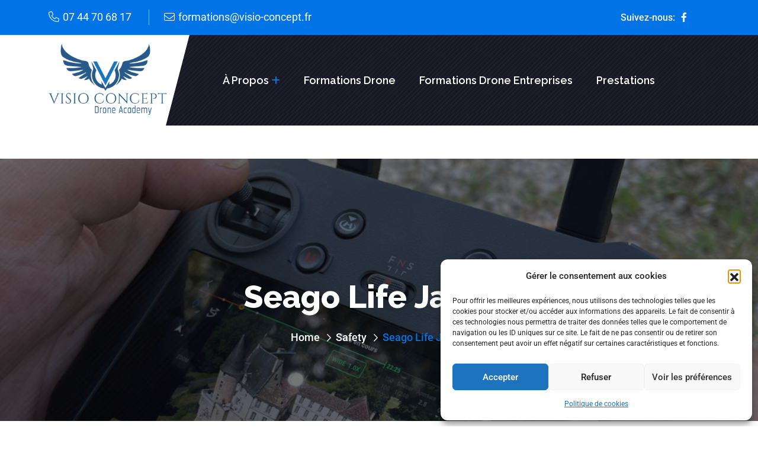

--- FILE ---
content_type: text/html
request_url: https://visioconcept-formations.fr/product/seago-life-jacket/
body_size: 27829
content:
<!DOCTYPE html><html prefix="og: https://ogp.me/ns#" dir="ltr" lang="fr-FR"><head><meta charset="UTF-8"><meta content="width=device-width, initial-scale=1, shrink-to-fit=no" name="viewport"><meta content="IE=edge" http-equiv="X-UA-Compatible"><script>var et_site_url='https://visioconcept-formations.fr';var et_post_id='1771';function et_core_page_resource_fallback(a,b){"undefined"===typeof b&&(b=a.sheet.cssRules&&0===a.sheet.cssRules.length);b&&(a.onerror=null,a.onload=null,a.href?a.href=et_site_url+"/?et_core_page_resource="+a.id+et_post_id:a.src&&(a.src=et_site_url+"/?et_core_page_resource="+a.id+et_post_id))}</script><style>img:is([sizes="auto" i], [sizes^="auto," i]) { contain-intrinsic-size: 3000px 1500px }</style><meta content="A driving safety helmet is a protective gear designed to safeguard the head of a driver or passenger from injuries in a vehicular accident. It has a hard outer shell and padded inner lining that absorb impact. Lifetime structural, one year finish warranty Mapped from “Center Caps” under ” tment” tab Fully copatible with OEM equimpent" name="description"><meta content="max-image-preview:large" name="robots"><link href="https://visioconcept-formations.fr/product/seago-life-jacket/" rel="canonical"><meta content="All in One SEO (AIOSEO) 4.8.8" name="generator"><meta content="fr_FR" property="og:locale"><meta content="Visioco Concept Drone Academy - Centre de formation aux métiers du drone" property="og:site_name"><meta content="article" property="og:type"><meta content="Seago Life Jacket - Visioco Concept Drone Academy" property="og:title"><meta content="A driving safety helmet is a protective gear designed to safeguard the head of a driver or passenger from injuries in a vehicular accident. It has a hard outer shell and padded inner lining that absorb impact. Lifetime structural, one year finish warranty Mapped from “Center Caps” under ” tment” tab Fully copatible with OEM equimpent" property="og:description"><meta content="https://visioconcept-formations.fr/product/seago-life-jacket/" property="og:url"><meta content="https://visioconcept-formations.fr/wp-content/uploads/2024/03/cropped-Fichier-4@2x_lwsoptimized.webp" property="og:image"><meta content="https://visioconcept-formations.fr/wp-content/uploads/2024/03/cropped-Fichier-4@2x_lwsoptimized.webp" property="og:image:secure_url"><meta content="2023-06-01T09:12:03+00:00" property="article:published_time"><meta content="2023-06-01T09:12:03+00:00" property="article:modified_time"><meta content="summary_large_image" name="twitter:card"><meta content="Seago Life Jacket - Visioco Concept Drone Academy" name="twitter:title"><meta content="A driving safety helmet is a protective gear designed to safeguard the head of a driver or passenger from injuries in a vehicular accident. It has a hard outer shell and padded inner lining that absorb impact. Lifetime structural, one year finish warranty Mapped from “Center Caps” under ” tment” tab Fully copatible with OEM equimpent" name="twitter:description"><meta content="https://visioconcept-formations.fr/wp-content/uploads/2024/03/cropped-Fichier-4@2x_lwsoptimized.webp" name="twitter:image"><script class="aioseo-schema" type="application/ld+json">{"@context":"https:\/\/schema.org","@graph":[{"@type":"BreadcrumbList","@id":"https:\/\/visioconcept-formations.fr\/product\/seago-life-jacket\/#breadcrumblist","itemListElement":[{"@type":"ListItem","@id":"https:\/\/visioconcept-formations.fr#listItem","position":1,"name":"Home","item":"https:\/\/visioconcept-formations.fr","nextItem":{"@type":"ListItem","@id":"https:\/\/visioconcept-formations.fr\/?page_id=27#listItem","name":"Shop"}},{"@type":"ListItem","@id":"https:\/\/visioconcept-formations.fr\/?page_id=27#listItem","position":2,"name":"Shop","item":"https:\/\/visioconcept-formations.fr\/?page_id=27","nextItem":{"@type":"ListItem","@id":"https:\/\/visioconcept-formations.fr\/product-category\/safety\/#listItem","name":"Safety"},"previousItem":{"@type":"ListItem","@id":"https:\/\/visioconcept-formations.fr#listItem","name":"Home"}},{"@type":"ListItem","@id":"https:\/\/visioconcept-formations.fr\/product-category\/safety\/#listItem","position":3,"name":"Safety","item":"https:\/\/visioconcept-formations.fr\/product-category\/safety\/","nextItem":{"@type":"ListItem","@id":"https:\/\/visioconcept-formations.fr\/product\/seago-life-jacket\/#listItem","name":"Seago Life Jacket"},"previousItem":{"@type":"ListItem","@id":"https:\/\/visioconcept-formations.fr\/?page_id=27#listItem","name":"Shop"}},{"@type":"ListItem","@id":"https:\/\/visioconcept-formations.fr\/product\/seago-life-jacket\/#listItem","position":4,"name":"Seago Life Jacket","previousItem":{"@type":"ListItem","@id":"https:\/\/visioconcept-formations.fr\/product-category\/safety\/#listItem","name":"Safety"}}]},{"@type":"ItemPage","@id":"https:\/\/visioconcept-formations.fr\/product\/seago-life-jacket\/#itempage","url":"https:\/\/visioconcept-formations.fr\/product\/seago-life-jacket\/","name":"Seago Life Jacket - Visioco Concept Drone Academy","description":"A driving safety helmet is a protective gear designed to safeguard the head of a driver or passenger from injuries in a vehicular accident. It has a hard outer shell and padded inner lining that absorb impact. Lifetime structural, one year finish warranty Mapped from \u201cCenter Caps\u201d under \u201d tment\u201d tab Fully copatible with OEM equimpent","inLanguage":"fr-FR","isPartOf":{"@id":"https:\/\/visioconcept-formations.fr\/#website"},"breadcrumb":{"@id":"https:\/\/visioconcept-formations.fr\/product\/seago-life-jacket\/#breadcrumblist"},"image":{"@type":"ImageObject","url":"https:\/\/visioconcept-formations.fr\/wp-content\/uploads\/2023\/06\/product_1_12.jpg","@id":"https:\/\/visioconcept-formations.fr\/product\/seago-life-jacket\/#mainImage","width":580,"height":581},"primaryImageOfPage":{"@id":"https:\/\/visioconcept-formations.fr\/product\/seago-life-jacket\/#mainImage"},"datePublished":"2023-06-01T09:12:03+02:00","dateModified":"2023-06-01T09:12:03+02:00"},{"@type":"Organization","@id":"https:\/\/visioconcept-formations.fr\/#organization","name":"CFAT","description":"Centre de formation aux m\u00e9tiers du drone","url":"https:\/\/visioconcept-formations.fr\/","logo":{"@type":"ImageObject","url":"https:\/\/visioconcept-formations.fr\/wp-content\/uploads\/2024\/03\/cropped-Fichier-4@2x_lwsoptimized.webp","@id":"https:\/\/visioconcept-formations.fr\/product\/seago-life-jacket\/#organizationLogo","width":562,"height":346},"image":{"@id":"https:\/\/visioconcept-formations.fr\/product\/seago-life-jacket\/#organizationLogo"}},{"@type":"WebSite","@id":"https:\/\/visioconcept-formations.fr\/#website","url":"https:\/\/visioconcept-formations.fr\/","name":"CFAT","description":"Centre de formation aux m\u00e9tiers du drone","inLanguage":"fr-FR","publisher":{"@id":"https:\/\/visioconcept-formations.fr\/#organization"}}]}</script><script id="google_gtagjs-js-consent-mode-data-layer">window.dataLayer = window.dataLayer || [];function gtag(){dataLayer.push(arguments);}
gtag('consent', 'default', {"ad_personalization":"denied","ad_storage":"denied","ad_user_data":"denied","analytics_storage":"denied","functionality_storage":"denied","security_storage":"denied","personalization_storage":"denied","region":["AT","BE","BG","CH","CY","CZ","DE","DK","EE","ES","FI","FR","GB","GR","HR","HU","IE","IS","IT","LI","LT","LU","LV","MT","NL","NO","PL","PT","RO","SE","SI","SK"],"wait_for_update":500});
window._googlesitekitConsentCategoryMap = {"statistics":["analytics_storage"],"marketing":["ad_storage","ad_user_data","ad_personalization"],"functional":["functionality_storage","security_storage"],"preferences":["personalization_storage"]};
window._googlesitekitConsents = {"ad_personalization":"denied","ad_storage":"denied","ad_user_data":"denied","analytics_storage":"denied","functionality_storage":"denied","security_storage":"denied","personalization_storage":"denied","region":["AT","BE","BG","CH","CY","CZ","DE","DK","EE","ES","FI","FR","GB","GR","HR","HU","IE","IS","IT","LI","LT","LU","LV","MT","NL","NO","PL","PT","RO","SE","SI","SK"],"wait_for_update":500};</script><title>Seago Life Jacket - Visioco Concept Drone Academy</title><link href="https://visioconcept-formations.fr/product/seago-life-jacket/" rel="canonical"><meta content="fr_FR" property="og:locale"><meta content="article" property="og:type"><meta content="Seago Life Jacket - Visioco Concept Drone Academy" property="og:title"><meta content="A driving safety helmet is a protective gear designed to safeguard the head of a driver or passenger from injuries in a vehicular accident. It has a hard outer shell and padded inner lining that absorb impact.                                            Lifetime structural, one year finish warranty                 Mapped from “Center Caps” under ” tment” tab                 Fully copatible with OEM equimpent" property="og:description"><meta content="https://visioconcept-formations.fr/product/seago-life-jacket/" property="og:url"><meta content="Visioco Concept Drone Academy" property="og:site_name"><meta content="https://visioconcept-formations.fr/wp-content/uploads/2023/06/product_1_12.jpg" property="og:image"><meta content="580" property="og:image:width"><meta content="581" property="og:image:height"><meta content="image/jpeg" property="og:image:type"><meta content="summary_large_image" name="twitter:card"><meta content="Durée de lecture estimée" name="twitter:label1"><meta content="1 minute" name="twitter:data1"><script class="yoast-schema-graph" type="application/ld+json">{"@context":"https://schema.org","@graph":[{"@type":"WebPage","@id":"https://visioconcept-formations.fr/product/seago-life-jacket/","url":"https://visioconcept-formations.fr/product/seago-life-jacket/","name":"Seago Life Jacket - Visioco Concept Drone Academy","isPartOf":{"@id":"https://visioconcept-formations.fr/#website"},"primaryImageOfPage":{"@id":"https://visioconcept-formations.fr/product/seago-life-jacket/#primaryimage"},"image":{"@id":"https://visioconcept-formations.fr/product/seago-life-jacket/#primaryimage"},"thumbnailUrl":"https://visioconcept-formations.fr/wp-content/uploads/2023/06/product_1_12.jpg","datePublished":"2023-06-01T09:12:03+00:00","breadcrumb":{"@id":"https://visioconcept-formations.fr/product/seago-life-jacket/#breadcrumb"},"inLanguage":"fr-FR","potentialAction":[{"@type":"ReadAction","target":["https://visioconcept-formations.fr/product/seago-life-jacket/"]}]},{"@type":"ImageObject","inLanguage":"fr-FR","@id":"https://visioconcept-formations.fr/product/seago-life-jacket/#primaryimage","url":"https://visioconcept-formations.fr/wp-content/uploads/2023/06/product_1_12.jpg","contentUrl":"https://visioconcept-formations.fr/wp-content/uploads/2023/06/product_1_12.jpg","width":580,"height":581},{"@type":"BreadcrumbList","@id":"https://visioconcept-formations.fr/product/seago-life-jacket/#breadcrumb","itemListElement":[{"@type":"ListItem","position":1,"name":"Accueil","item":"https://visioconcept-formations.fr/"},{"@type":"ListItem","position":2,"name":"Shop","item":"https://visioconcept-formations.fr/?page_id=27"},{"@type":"ListItem","position":3,"name":"Seago Life Jacket"}]},{"@type":"WebSite","@id":"https://visioconcept-formations.fr/#website","url":"https://visioconcept-formations.fr/","name":"Visioco Concept Drone Academy","description":"Centre de formation aux métiers du drone","publisher":{"@id":"https://visioconcept-formations.fr/#organization"},"potentialAction":[{"@type":"SearchAction","target":{"@type":"EntryPoint","urlTemplate":"https://visioconcept-formations.fr/?s={search_term_string}"},"query-input":{"@type":"PropertyValueSpecification","valueRequired":true,"valueName":"search_term_string"}}],"inLanguage":"fr-FR"},{"@type":"Organization","@id":"https://visioconcept-formations.fr/#organization","name":"Visioco Concept Drone Academy","url":"https://visioconcept-formations.fr/","logo":{"@type":"ImageObject","inLanguage":"fr-FR","@id":"https://visioconcept-formations.fr/#/schema/logo/image/","url":"https://visioconcept-formations.fr/wp-content/uploads/2024/03/cropped-Fichier-4@2x_lwsoptimized.webp","contentUrl":"https://visioconcept-formations.fr/wp-content/uploads/2024/03/cropped-Fichier-4@2x_lwsoptimized.webp","width":562,"height":346,"caption":"Visioco Concept Drone Academy"},"image":{"@id":"https://visioconcept-formations.fr/#/schema/logo/image/"}}]}</script><link href="//www.googletagmanager.com" rel="dns-prefetch"><link href="//fonts.googleapis.com" rel="dns-prefetch"><link href="//pagead2.googlesyndication.com" rel="dns-prefetch"><link href="https://visioconcept-formations.fr/feed/" rel="alternate" title="Visioco Concept Drone Academy &raquo; Flux" type="application/rss+xml"><link href="https://visioconcept-formations.fr/comments/feed/" rel="alternate" title="Visioco Concept Drone Academy &raquo; Flux des commentaires" type="application/rss+xml"><link href="https://visioconcept-formations.fr/product/seago-life-jacket/feed/" rel="alternate" title="Visioco Concept Drone Academy &raquo; Seago Life Jacket Flux des commentaires" type="application/rss+xml"><script>window._wpemojiSettings = {"baseUrl":"https:\/\/s.w.org\/images\/core\/emoji\/16.0.1\/72x72\/","ext":".png","svgUrl":"https:\/\/s.w.org\/images\/core\/emoji\/16.0.1\/svg\/","svgExt":".svg","source":{"concatemoji":"https:\/\/visioconcept-formations.fr\/wp-includes\/js\/wp-emoji-release.min.js"}};
/*! This file is auto-generated */
!function(s,n){var o,i,e;function c(e){try{var t={supportTests:e,timestamp:(new Date).valueOf()};sessionStorage.setItem(o,JSON.stringify(t))}catch(e){}}function p(e,t,n){e.clearRect(0,0,e.canvas.width,e.canvas.height),e.fillText(t,0,0);var t=new Uint32Array(e.getImageData(0,0,e.canvas.width,e.canvas.height).data),a=(e.clearRect(0,0,e.canvas.width,e.canvas.height),e.fillText(n,0,0),new Uint32Array(e.getImageData(0,0,e.canvas.width,e.canvas.height).data));return t.every(function(e,t){return e===a[t]})}function u(e,t){e.clearRect(0,0,e.canvas.width,e.canvas.height),e.fillText(t,0,0);for(var n=e.getImageData(16,16,1,1),a=0;a<n.data.length;a++)if(0!==n.data[a])return!1;return!0}function f(e,t,n,a){switch(t){case"flag":return n(e,"\ud83c\udff3\ufe0f\u200d\u26a7\ufe0f","\ud83c\udff3\ufe0f\u200b\u26a7\ufe0f")?!1:!n(e,"\ud83c\udde8\ud83c\uddf6","\ud83c\udde8\u200b\ud83c\uddf6")&&!n(e,"\ud83c\udff4\udb40\udc67\udb40\udc62\udb40\udc65\udb40\udc6e\udb40\udc67\udb40\udc7f","\ud83c\udff4\u200b\udb40\udc67\u200b\udb40\udc62\u200b\udb40\udc65\u200b\udb40\udc6e\u200b\udb40\udc67\u200b\udb40\udc7f");case"emoji":return!a(e,"\ud83e\udedf")}return!1}function g(e,t,n,a){var r="undefined"!=typeof WorkerGlobalScope&&self instanceof WorkerGlobalScope?new OffscreenCanvas(300,150):s.createElement("canvas"),o=r.getContext("2d",{willReadFrequently:!0}),i=(o.textBaseline="top",o.font="600 32px Arial",{});return e.forEach(function(e){i[e]=t(o,e,n,a)}),i}function t(e){var t=s.createElement("script");t.src=e,t.defer=!0,s.head.appendChild(t)}"undefined"!=typeof Promise&&(o="wpEmojiSettingsSupports",i=["flag","emoji"],n.supports={everything:!0,everythingExceptFlag:!0},e=new Promise(function(e){s.addEventListener("DOMContentLoaded",e,{once:!0})}),new Promise(function(t){var n=function(){try{var e=JSON.parse(sessionStorage.getItem(o));if("object"==typeof e&&"number"==typeof e.timestamp&&(new Date).valueOf()<e.timestamp+604800&&"object"==typeof e.supportTests)return e.supportTests}catch(e){}return null}();if(!n){if("undefined"!=typeof Worker&&"undefined"!=typeof OffscreenCanvas&&"undefined"!=typeof URL&&URL.createObjectURL&&"undefined"!=typeof Blob)try{var e="postMessage("+g.toString()+"("+[JSON.stringify(i),f.toString(),p.toString(),u.toString()].join(",")+"));",a=new Blob([e],{type:"text/javascript"}),r=new Worker(URL.createObjectURL(a),{name:"wpTestEmojiSupports"});return void(r.onmessage=function(e){c(n=e.data),r.terminate(),t(n)})}catch(e){}c(n=g(i,f,p,u))}t(n)}).then(function(e){for(var t in e)n.supports[t]=e[t],n.supports.everything=n.supports.everything&&n.supports[t],"flag"!==t&&(n.supports.everythingExceptFlag=n.supports.everythingExceptFlag&&n.supports[t]);n.supports.everythingExceptFlag=n.supports.everythingExceptFlag&&!n.supports.flag,n.DOMReady=!1,n.readyCallback=function(){n.DOMReady=!0}}).then(function(){return e}).then(function(){var e;n.supports.everything||(n.readyCallback(),(e=n.source||{}).concatemoji?t(e.concatemoji):e.wpemoji&&e.twemoji&&(t(e.twemoji),t(e.wpemoji)))}))}((window,document),window._wpemojiSettings);</script><style id="wp-emoji-styles-inline-css">img.wp-smiley, img.emoji {
		display: inline !important;
		border: none !important;
		box-shadow: none !important;
		height: 1em !important;
		width: 1em !important;
		margin: 0 0.07em !important;
		vertical-align: -0.1em !important;
		background: none !important;
		padding: 0 !important;
	}</style><link href="https://visioconcept-formations.fr/wp-includes/css/dist/block-library/style.min.css" id="wp-block-library-css" rel="stylesheet"><style id="wp-block-library-theme-inline-css">.wp-block-audio :where(figcaption){color:#555;font-size:13px;text-align:center}.is-dark-theme .wp-block-audio :where(figcaption){color:#ffffffa6}.wp-block-audio{margin:0 0 1em}.wp-block-code{border:1px solid #ccc;border-radius:4px;font-family:Menlo,Consolas,monaco,monospace;padding:.8em 1em}.wp-block-embed :where(figcaption){color:#555;font-size:13px;text-align:center}.is-dark-theme .wp-block-embed :where(figcaption){color:#ffffffa6}.wp-block-embed{margin:0 0 1em}.blocks-gallery-caption{color:#555;font-size:13px;text-align:center}.is-dark-theme .blocks-gallery-caption{color:#ffffffa6}:root :where(.wp-block-image figcaption){color:#555;font-size:13px;text-align:center}.is-dark-theme :root :where(.wp-block-image figcaption){color:#ffffffa6}.wp-block-image{margin:0 0 1em}.wp-block-pullquote{border-bottom:4px solid;border-top:4px solid;color:currentColor;margin-bottom:1.75em}.wp-block-pullquote cite,.wp-block-pullquote footer,.wp-block-pullquote__citation{color:currentColor;font-size:.8125em;font-style:normal;text-transform:uppercase}.wp-block-quote{border-left:.25em solid;margin:0 0 1.75em;padding-left:1em}.wp-block-quote cite,.wp-block-quote footer{color:currentColor;font-size:.8125em;font-style:normal;position:relative}.wp-block-quote:where(.has-text-align-right){border-left:none;border-right:.25em solid;padding-left:0;padding-right:1em}.wp-block-quote:where(.has-text-align-center){border:none;padding-left:0}.wp-block-quote.is-large,.wp-block-quote.is-style-large,.wp-block-quote:where(.is-style-plain){border:none}.wp-block-search .wp-block-search__label{font-weight:700}.wp-block-search__button{border:1px solid #ccc;padding:.375em .625em}:where(.wp-block-group.has-background){padding:1.25em 2.375em}.wp-block-separator.has-css-opacity{opacity:.4}.wp-block-separator{border:none;border-bottom:2px solid;margin-left:auto;margin-right:auto}.wp-block-separator.has-alpha-channel-opacity{opacity:1}.wp-block-separator:not(.is-style-wide):not(.is-style-dots){width:100px}.wp-block-separator.has-background:not(.is-style-dots){border-bottom:none;height:1px}.wp-block-separator.has-background:not(.is-style-wide):not(.is-style-dots){height:2px}.wp-block-table{margin:0 0 1em}.wp-block-table td,.wp-block-table th{word-break:normal}.wp-block-table :where(figcaption){color:#555;font-size:13px;text-align:center}.is-dark-theme .wp-block-table :where(figcaption){color:#ffffffa6}.wp-block-video :where(figcaption){color:#555;font-size:13px;text-align:center}.is-dark-theme .wp-block-video :where(figcaption){color:#ffffffa6}.wp-block-video{margin:0 0 1em}:root :where(.wp-block-template-part.has-background){margin-bottom:0;margin-top:0;padding:1.25em 2.375em}</style><style id="classic-theme-styles-inline-css">/*! This file is auto-generated */
.wp-block-button__link{color:#fff;background-color:#32373c;border-radius:9999px;box-shadow:none;text-decoration:none;padding:calc(.667em + 2px) calc(1.333em + 2px);font-size:1.125em}.wp-block-file__button{background:#32373c;color:#fff;text-decoration:none}</style><style id="global-styles-inline-css">:root{--wp--preset--aspect-ratio--square: 1;--wp--preset--aspect-ratio--4-3: 4/3;--wp--preset--aspect-ratio--3-4: 3/4;--wp--preset--aspect-ratio--3-2: 3/2;--wp--preset--aspect-ratio--2-3: 2/3;--wp--preset--aspect-ratio--16-9: 16/9;--wp--preset--aspect-ratio--9-16: 9/16;--wp--preset--color--black: #000000;--wp--preset--color--cyan-bluish-gray: #abb8c3;--wp--preset--color--white: #ffffff;--wp--preset--color--pale-pink: #f78da7;--wp--preset--color--vivid-red: #cf2e2e;--wp--preset--color--luminous-vivid-orange: #ff6900;--wp--preset--color--luminous-vivid-amber: #fcb900;--wp--preset--color--light-green-cyan: #7bdcb5;--wp--preset--color--vivid-green-cyan: #00d084;--wp--preset--color--pale-cyan-blue: #8ed1fc;--wp--preset--color--vivid-cyan-blue: #0693e3;--wp--preset--color--vivid-purple: #9b51e0;--wp--preset--gradient--vivid-cyan-blue-to-vivid-purple: linear-gradient(135deg,rgba(6,147,227,1) 0%,rgb(155,81,224) 100%);--wp--preset--gradient--light-green-cyan-to-vivid-green-cyan: linear-gradient(135deg,rgb(122,220,180) 0%,rgb(0,208,130) 100%);--wp--preset--gradient--luminous-vivid-amber-to-luminous-vivid-orange: linear-gradient(135deg,rgba(252,185,0,1) 0%,rgba(255,105,0,1) 100%);--wp--preset--gradient--luminous-vivid-orange-to-vivid-red: linear-gradient(135deg,rgba(255,105,0,1) 0%,rgb(207,46,46) 100%);--wp--preset--gradient--very-light-gray-to-cyan-bluish-gray: linear-gradient(135deg,rgb(238,238,238) 0%,rgb(169,184,195) 100%);--wp--preset--gradient--cool-to-warm-spectrum: linear-gradient(135deg,rgb(74,234,220) 0%,rgb(151,120,209) 20%,rgb(207,42,186) 40%,rgb(238,44,130) 60%,rgb(251,105,98) 80%,rgb(254,248,76) 100%);--wp--preset--gradient--blush-light-purple: linear-gradient(135deg,rgb(255,206,236) 0%,rgb(152,150,240) 100%);--wp--preset--gradient--blush-bordeaux: linear-gradient(135deg,rgb(254,205,165) 0%,rgb(254,45,45) 50%,rgb(107,0,62) 100%);--wp--preset--gradient--luminous-dusk: linear-gradient(135deg,rgb(255,203,112) 0%,rgb(199,81,192) 50%,rgb(65,88,208) 100%);--wp--preset--gradient--pale-ocean: linear-gradient(135deg,rgb(255,245,203) 0%,rgb(182,227,212) 50%,rgb(51,167,181) 100%);--wp--preset--gradient--electric-grass: linear-gradient(135deg,rgb(202,248,128) 0%,rgb(113,206,126) 100%);--wp--preset--gradient--midnight: linear-gradient(135deg,rgb(2,3,129) 0%,rgb(40,116,252) 100%);--wp--preset--font-size--small: 13px;--wp--preset--font-size--medium: 20px;--wp--preset--font-size--large: 36px;--wp--preset--font-size--x-large: 42px;--wp--preset--spacing--20: 0.44rem;--wp--preset--spacing--30: 0.67rem;--wp--preset--spacing--40: 1rem;--wp--preset--spacing--50: 1.5rem;--wp--preset--spacing--60: 2.25rem;--wp--preset--spacing--70: 3.38rem;--wp--preset--spacing--80: 5.06rem;--wp--preset--shadow--natural: 6px 6px 9px rgba(0, 0, 0, 0.2);--wp--preset--shadow--deep: 12px 12px 50px rgba(0, 0, 0, 0.4);--wp--preset--shadow--sharp: 6px 6px 0px rgba(0, 0, 0, 0.2);--wp--preset--shadow--outlined: 6px 6px 0px -3px rgba(255, 255, 255, 1), 6px 6px rgba(0, 0, 0, 1);--wp--preset--shadow--crisp: 6px 6px 0px rgba(0, 0, 0, 1);}:where(.is-layout-flex){gap: 0.5em;}:where(.is-layout-grid){gap: 0.5em;}body .is-layout-flex{display: flex;}.is-layout-flex{flex-wrap: wrap;align-items: center;}.is-layout-flex > :is(*, div){margin: 0;}body .is-layout-grid{display: grid;}.is-layout-grid > :is(*, div){margin: 0;}:where(.wp-block-columns.is-layout-flex){gap: 2em;}:where(.wp-block-columns.is-layout-grid){gap: 2em;}:where(.wp-block-post-template.is-layout-flex){gap: 1.25em;}:where(.wp-block-post-template.is-layout-grid){gap: 1.25em;}.has-black-color{color: var(--wp--preset--color--black) !important;}.has-cyan-bluish-gray-color{color: var(--wp--preset--color--cyan-bluish-gray) !important;}.has-white-color{color: var(--wp--preset--color--white) !important;}.has-pale-pink-color{color: var(--wp--preset--color--pale-pink) !important;}.has-vivid-red-color{color: var(--wp--preset--color--vivid-red) !important;}.has-luminous-vivid-orange-color{color: var(--wp--preset--color--luminous-vivid-orange) !important;}.has-luminous-vivid-amber-color{color: var(--wp--preset--color--luminous-vivid-amber) !important;}.has-light-green-cyan-color{color: var(--wp--preset--color--light-green-cyan) !important;}.has-vivid-green-cyan-color{color: var(--wp--preset--color--vivid-green-cyan) !important;}.has-pale-cyan-blue-color{color: var(--wp--preset--color--pale-cyan-blue) !important;}.has-vivid-cyan-blue-color{color: var(--wp--preset--color--vivid-cyan-blue) !important;}.has-vivid-purple-color{color: var(--wp--preset--color--vivid-purple) !important;}.has-black-background-color{background-color: var(--wp--preset--color--black) !important;}.has-cyan-bluish-gray-background-color{background-color: var(--wp--preset--color--cyan-bluish-gray) !important;}.has-white-background-color{background-color: var(--wp--preset--color--white) !important;}.has-pale-pink-background-color{background-color: var(--wp--preset--color--pale-pink) !important;}.has-vivid-red-background-color{background-color: var(--wp--preset--color--vivid-red) !important;}.has-luminous-vivid-orange-background-color{background-color: var(--wp--preset--color--luminous-vivid-orange) !important;}.has-luminous-vivid-amber-background-color{background-color: var(--wp--preset--color--luminous-vivid-amber) !important;}.has-light-green-cyan-background-color{background-color: var(--wp--preset--color--light-green-cyan) !important;}.has-vivid-green-cyan-background-color{background-color: var(--wp--preset--color--vivid-green-cyan) !important;}.has-pale-cyan-blue-background-color{background-color: var(--wp--preset--color--pale-cyan-blue) !important;}.has-vivid-cyan-blue-background-color{background-color: var(--wp--preset--color--vivid-cyan-blue) !important;}.has-vivid-purple-background-color{background-color: var(--wp--preset--color--vivid-purple) !important;}.has-black-border-color{border-color: var(--wp--preset--color--black) !important;}.has-cyan-bluish-gray-border-color{border-color: var(--wp--preset--color--cyan-bluish-gray) !important;}.has-white-border-color{border-color: var(--wp--preset--color--white) !important;}.has-pale-pink-border-color{border-color: var(--wp--preset--color--pale-pink) !important;}.has-vivid-red-border-color{border-color: var(--wp--preset--color--vivid-red) !important;}.has-luminous-vivid-orange-border-color{border-color: var(--wp--preset--color--luminous-vivid-orange) !important;}.has-luminous-vivid-amber-border-color{border-color: var(--wp--preset--color--luminous-vivid-amber) !important;}.has-light-green-cyan-border-color{border-color: var(--wp--preset--color--light-green-cyan) !important;}.has-vivid-green-cyan-border-color{border-color: var(--wp--preset--color--vivid-green-cyan) !important;}.has-pale-cyan-blue-border-color{border-color: var(--wp--preset--color--pale-cyan-blue) !important;}.has-vivid-cyan-blue-border-color{border-color: var(--wp--preset--color--vivid-cyan-blue) !important;}.has-vivid-purple-border-color{border-color: var(--wp--preset--color--vivid-purple) !important;}.has-vivid-cyan-blue-to-vivid-purple-gradient-background{background: var(--wp--preset--gradient--vivid-cyan-blue-to-vivid-purple) !important;}.has-light-green-cyan-to-vivid-green-cyan-gradient-background{background: var(--wp--preset--gradient--light-green-cyan-to-vivid-green-cyan) !important;}.has-luminous-vivid-amber-to-luminous-vivid-orange-gradient-background{background: var(--wp--preset--gradient--luminous-vivid-amber-to-luminous-vivid-orange) !important;}.has-luminous-vivid-orange-to-vivid-red-gradient-background{background: var(--wp--preset--gradient--luminous-vivid-orange-to-vivid-red) !important;}.has-very-light-gray-to-cyan-bluish-gray-gradient-background{background: var(--wp--preset--gradient--very-light-gray-to-cyan-bluish-gray) !important;}.has-cool-to-warm-spectrum-gradient-background{background: var(--wp--preset--gradient--cool-to-warm-spectrum) !important;}.has-blush-light-purple-gradient-background{background: var(--wp--preset--gradient--blush-light-purple) !important;}.has-blush-bordeaux-gradient-background{background: var(--wp--preset--gradient--blush-bordeaux) !important;}.has-luminous-dusk-gradient-background{background: var(--wp--preset--gradient--luminous-dusk) !important;}.has-pale-ocean-gradient-background{background: var(--wp--preset--gradient--pale-ocean) !important;}.has-electric-grass-gradient-background{background: var(--wp--preset--gradient--electric-grass) !important;}.has-midnight-gradient-background{background: var(--wp--preset--gradient--midnight) !important;}.has-small-font-size{font-size: var(--wp--preset--font-size--small) !important;}.has-medium-font-size{font-size: var(--wp--preset--font-size--medium) !important;}.has-large-font-size{font-size: var(--wp--preset--font-size--large) !important;}.has-x-large-font-size{font-size: var(--wp--preset--font-size--x-large) !important;}
:where(.wp-block-post-template.is-layout-flex){gap: 1.25em;}:where(.wp-block-post-template.is-layout-grid){gap: 1.25em;}
:where(.wp-block-columns.is-layout-flex){gap: 2em;}:where(.wp-block-columns.is-layout-grid){gap: 2em;}
:root :where(.wp-block-pullquote){font-size: 1.5em;line-height: 1.6;}</style><link href="https://visioconcept-formations.fr/wp-content/cache/lwsoptimize/cache-css/86m147np.min.css" rel="stylesheet"><style id="woocommerce-inline-inline-css">.woocommerce form .form-row .required { visibility: visible; }</style><link href="https://visioconcept-formations.fr/wp-content/plugins/complianz-gdpr/assets/css/cookieblocker.min.css" id="cmplz-general-css" rel="stylesheet"><link href="https://visioconcept-formations.fr/wp-content/cache/lwsoptimize/cache-css/nirn80o.min.css" rel="stylesheet"><link href="https://fonts.googleapis.com/css?family=Open+Sans%3A400%2C700&#038;ver=1.3.12" id="et-gf-open-sans-css" rel="stylesheet"><link href="https://visioconcept-formations.fr/wp-content/cache/lwsoptimize/cache-css/llesbkon.min.css" rel="stylesheet"><link href="https://visioconcept-formations.fr/wp-content/plugins/woo-smart-quick-view/assets/libs/perfect-scrollbar/css/perfect-scrollbar.min.css" id="perfect-scrollbar-css" rel="stylesheet"><link href="https://visioconcept-formations.fr/wp-content/cache/lwsoptimize/cache-css/frorcp8z.min.css" rel="stylesheet"><link as="font" crossorigin="anonymous" href="https://visioconcept-formations.fr/wp-content/plugins/ti-woocommerce-wishlist/assets/fonts/tinvwl-webfont.woff2" id="tinvwl-webfont-font-css" rel="preload" type="font/woff2"><link href="https://visioconcept-formations.fr/wp-content/plugins/ti-woocommerce-wishlist/assets/css/webfont.min.css" id="tinvwl-webfont-css" rel="stylesheet"><link href="https://visioconcept-formations.fr/wp-content/plugins/ti-woocommerce-wishlist/assets/css/public.min.css" id="tinvwl-css" rel="stylesheet"><link href="https://visioconcept-formations.fr/wp-content/cache/lwsoptimize/cache-css/foj86zps.min.css" rel="stylesheet"><link href="https://fonts.googleapis.com/css2?family=Raleway:wght@300;400;500;600;700;800;900&#038;family=Roboto:wght@100;300;400;500;700;900&#038;display=swap" id="dride-fonts-css" rel="stylesheet"><link href="https://visioconcept-formations.fr/wp-content/themes/dride/assets/css/bootstrap.min.css" id="bootstrap-css" rel="stylesheet"><link href="https://visioconcept-formations.fr/wp-content/themes/dride/assets/css/fontawesome.min.css" id="fontawesome-css" rel="stylesheet"><link href="https://visioconcept-formations.fr/wp-content/cache/lwsoptimize/cache-css/oqj8sbu.min.css" rel="stylesheet"><style id="dride-color-schemes-inline-css">.main-menu ul.sub-menu li a:before {
  content: "\f85f";
  position: absolute;
  top: 6px;
  left: 10px;
  font-family: var(--icon-font);
  width: 11px;
  height: 11px;
  text-align: center;
  border-radius: 50%;
  display: inline-block;
  font-size: 1em;
  line-height: 1;
  color: var(--theme-color);
  font-weight: 900;
  opacity: 0;
  visibility: visible;
  -webkit-transition: 0.3s ease-in-out;
  transition: 0.3s ease-in-out;
}</style><script id="tmpl-variation-template" type="text/template">
	<div class="woocommerce-variation-description">{{{ data.variation.variation_description }}}</div>
	<div class="woocommerce-variation-price">{{{ data.variation.price_html }}}</div>
	<div class="woocommerce-variation-availability">{{{ data.variation.availability_html }}}</div>
</script><script id="tmpl-unavailable-variation-template" type="text/template"><p role="alert">Désolé, ce produit n&rsquo;est pas disponible. Veuillez choisir une combinaison différente.</p></script><script id="jquery-core-js" src="https://visioconcept-formations.fr/wp-includes/js/jquery/jquery.min.js"></script><script id="jquery-migrate-js" src="https://visioconcept-formations.fr/wp-includes/js/jquery/jquery-migrate.min.js"></script><script id="google_business_reviews_rating_wp_js-js" src="https://visioconcept-formations.fr/wp-content/plugins/g-business-reviews-rating/wp/js/js.js"></script><script data-wp-strategy="defer" id="jquery-blockui-js" src="https://visioconcept-formations.fr/wp-content/plugins/woocommerce/assets/js/jquery-blockui/jquery.blockUI.min.js"></script><script id="wc-add-to-cart-js-extra">var wc_add_to_cart_params = {"ajax_url":"\/wp-admin\/admin-ajax.php","wc_ajax_url":"\/?wc-ajax=%%endpoint%%","i18n_view_cart":"Voir le panier","cart_url":"https:\/\/visioconcept-formations.fr\/?page_id=28","is_cart":"","cart_redirect_after_add":"no"};</script><script defer id=" wc-add-to-cart-js zoom-js flexslider-js" src="https://visioconcept-formations.fr/wp-content/cache/lwsoptimize/cache-js/7uxw7ntw.min.js"></script><script id="wc-single-product-js-extra">var wc_single_product_params = {"i18n_required_rating_text":"Veuillez s\u00e9lectionner une note","i18n_rating_options":["1\u00a0\u00e9toile sur 5","2\u00a0\u00e9toiles sur 5","3\u00a0\u00e9toiles sur 5","4\u00a0\u00e9toiles sur 5","5\u00a0\u00e9toiles sur 5"],"i18n_product_gallery_trigger_text":"Voir la galerie d\u2019images en plein \u00e9cran","review_rating_required":"yes","flexslider":{"rtl":false,"animation":"slide","smoothHeight":true,"directionNav":false,"controlNav":"thumbnails","slideshow":false,"animationSpeed":500,"animationLoop":false,"allowOneSlide":false},"zoom_enabled":"1","zoom_options":[],"photoswipe_enabled":"","photoswipe_options":{"shareEl":false,"closeOnScroll":false,"history":false,"hideAnimationDuration":0,"showAnimationDuration":0},"flexslider_enabled":"1"};</script><script defer id=" wc-single-product-js js-cookie-js" src="https://visioconcept-formations.fr/wp-content/cache/lwsoptimize/cache-js/d64m7b38.min.js"></script><script id="woocommerce-js-extra">var woocommerce_params = {"ajax_url":"\/wp-admin\/admin-ajax.php","wc_ajax_url":"\/?wc-ajax=%%endpoint%%","i18n_password_show":"Afficher le mot de passe","i18n_password_hide":"Masquer le mot de passe"};</script><script defer id=" woocommerce-js underscore-js" src="https://visioconcept-formations.fr/wp-content/cache/lwsoptimize/cache-js/fgd91gsz.min.js"></script><script id="wp-util-js-extra">var _wpUtilSettings = {"ajax":{"url":"\/wp-admin\/admin-ajax.php"}};</script><script defer id=" wp-util-js" src="https://visioconcept-formations.fr/wp-content/cache/lwsoptimize/cache-js/lzkyl2gn.min.js"></script><script async id="google_gtagjs-js" src="https://www.googletagmanager.com/gtag/js?id=GT-TNHGLTXR"></script><script id="google_gtagjs-js-after">window.dataLayer = window.dataLayer || [];function gtag(){dataLayer.push(arguments);}
gtag("set","linker",{"domains":["visioconcept-formations.fr"]});
gtag("js", new Date());
gtag("set", "developer_id.dZTNiMT", true);
gtag("config", "GT-TNHGLTXR");</script><link href="https://visioconcept-formations.fr/wp-json/" rel="https://api.w.org/"><link href="https://visioconcept-formations.fr/wp-json/wp/v2/product/1771" rel="alternate" title="JSON" type="application/json"><link href="https://visioconcept-formations.fr/xmlrpc.php?rsd" rel="EditURI" title="RSD" type="application/rsd+xml"><meta content="WordPress 6.8.3" name="generator"><meta content="WooCommerce 10.2.2" name="generator"><link href="https://visioconcept-formations.fr/?p=1771" rel="shortlink"><link href="https://visioconcept-formations.fr/wp-json/oembed/1.0/embed?url=https%3A%2F%2Fvisioconcept-formations.fr%2Fproduct%2Fseago-life-jacket%2F" rel="alternate" title="oEmbed (JSON)" type="application/json+oembed"><link href="https://visioconcept-formations.fr/wp-json/oembed/1.0/embed?url=https%3A%2F%2Fvisioconcept-formations.fr%2Fproduct%2Fseago-life-jacket%2F&#038;format=xml" rel="alternate" title="oEmbed (XML)" type="text/xml+oembed"><meta content="Redux 4.5.8" name="generator"><meta content="Site Kit by Google 1.164.0" name="generator"><style>.cmplz-hidden {
					display: none !important;
				}</style><link as="font" crossorigin="anonymous" href="https://visioconcept-formations.fr/wp-content/plugins/bloom/core/admin/fonts/modules.ttf" rel="preload"><style id="et-social-custom-css"></style><noscript><style>.woocommerce-product-gallery{ opacity: 1 !important; }</style></noscript><meta content="ca-host-pub-2644536267352236" name="google-adsense-platform-account"><meta content="sitekit.withgoogle.com" name="google-adsense-platform-domain"><meta content="Elementor 3.32.5; features: e_font_icon_svg, additional_custom_breakpoints; settings: css_print_method-external, google_font-enabled, font_display-swap" name="generator"><style>.e-con.e-parent:nth-of-type(n+4):not(.e-lazyloaded):not(.e-no-lazyload),
				.e-con.e-parent:nth-of-type(n+4):not(.e-lazyloaded):not(.e-no-lazyload) * {
					background-image: none !important;
				}
				@media screen and (max-height: 1024px) {
					.e-con.e-parent:nth-of-type(n+3):not(.e-lazyloaded):not(.e-no-lazyload),
					.e-con.e-parent:nth-of-type(n+3):not(.e-lazyloaded):not(.e-no-lazyload) * {
						background-image: none !important;
					}
				}
				@media screen and (max-height: 640px) {
					.e-con.e-parent:nth-of-type(n+2):not(.e-lazyloaded):not(.e-no-lazyload),
					.e-con.e-parent:nth-of-type(n+2):not(.e-lazyloaded):not(.e-no-lazyload) * {
						background-image: none !important;
					}
				}</style><script async crossorigin="anonymous" src="https://pagead2.googlesyndication.com/pagead/js/adsbygoogle.js?client=ca-pub-8178564640957481&amp;host=ca-host-pub-2644536267352236"></script><link href="https://visioconcept-formations.fr/wp-content/uploads/2024/03/cropped-cropped-Fichier-4@2x_lwsoptimized-80x80.webp" rel="icon" sizes="32x32"><link href="https://visioconcept-formations.fr/wp-content/uploads/2024/03/cropped-cropped-Fichier-4@2x_lwsoptimized-300x300.webp" rel="icon" sizes="192x192"><link href="https://visioconcept-formations.fr/wp-content/uploads/2024/03/cropped-cropped-Fichier-4@2x_lwsoptimized-300x300.webp" rel="apple-touch-icon"><meta content="https://visioconcept-formations.fr/wp-content/uploads/2024/03/cropped-cropped-Fichier-4@2x_lwsoptimized-300x300.webp" name="msapplication-TileImage"><style class="redux-options-output" id="dride_opt-dynamic-css" title="dynamic-css">.breadcumb-wrapper{background-repeat:no-repeat;background-position:center center;background-image:url('https://visioconcept-formations.fr/wp-content/uploads/2024/02/Copie-de-Abbaye-de-Fontevraud-2-5.png');background-size:cover;}.footer-custom{background-repeat:no-repeat;background-position:center center;background-image:url('https://themeholy.com/wordpress/dride/wp-content/uploads/2023/05/footer_bg_1.png');background-size:cover;}.footer-copyright{background-color:#1b1b1b;}</style></head> <body class="elementor-default elementor-kit-25 et_bloom et_monarch postid-1771 product-template-default single single-product theme-dride tinvwl-theme-style woocommerce woocommerce-no-js woocommerce-page wp-custom-logo wp-embed-responsive wp-singular wp-theme-dride" data-cmplz="1"><div class="preloader"><button class="preloaderCls th-btn">Cancel Preloader</button><div class="preloader-inner"><img alt="DroneICON 150" class="loader-img" src="https://visioconcept-formations.fr/wp-content/uploads/2024/02/DroneICON-150.png"></div></div><header class="header"><div class="elementor elementor-2166" data-elementor-id="2166" data-elementor-type="wp-post"><section class="elementor-element elementor-element-f0846a1 elementor-section elementor-section-full_width elementor-section-height-default elementor-top-section" data-element_type="section" data-id="f0846a1"><div class="elementor-column-gap-no elementor-container"><div class="elementor-col-100 elementor-column elementor-element elementor-element-3ab7952 elementor-top-column" data-element_type="column" data-id="3ab7952"><div class="elementor-element-populated elementor-widget-wrap"><div class="elementor-element elementor-element-4bee929 elementor-widget elementor-widget-drideheader2" data-element_type="widget" data-id="4bee929" data-widget_type="drideheader2.default"><div class="elementor-widget-container"><div class="d-lg-block d-none sidemenu-wrapper"><div class="sidemenu-content"><button class="closeButton sideMenuCls"><i class="fa-times far"></i></button><div class="no-class widget" id="dride_aboutus_widget-2"><div class="th-widget-about"><div class="about-logo"><a href="https://visioconcept-formations.fr"><img alt="Visioco Concept Drone Academy" src="https://themeholy.com/wordpress/dride/wp-content/uploads/2023/09/logo.svg"></a></div><p class="about-text">Dride is an driving school company that specializes in teaching driving an help to get certificate to their learning customers..</p><div class="th-social"><a href="https://facebook.com/"><i class="fa-facebook-f fab"></i></a> <a href="https://twitter.com/"><i class="fa-twitter fab"></i></a> <a href="https://linkedin.com/"><i class="fa-linkedin-in fab"></i></a> <a href="https://instagram.com/"><i class="fa-instagram fab"></i></a> <a href="https://youtube.com/"><i class="fa-youtube fab"></i></a></div></div></div><div class="widget" id="dride_recent_posts_widget-2"><h3 class="widget_title">Recent Post</h3><div class="recent-post-wrap"><div class="recent-post"><div class="media-img"><a href="https://visioconcept-formations.fr/2025/10/21/pourquoi-choisir-une-formation-drone-a-bordeaux-avec-visio-concept/"><img alt="" src=""></a></div><div class="media-body"><h4 class="post-title"><a class="text-inherit" href="https://visioconcept-formations.fr/2025/10/21/pourquoi-choisir-une-formation-drone-a-bordeaux-avec-visio-concept/">Pourquoi choisir une formation drone à Bordeaux avec</a></h4><div class="recent-post-meta"><a href="https://visioconcept-formations.fr/2025/10/21/pourquoi-choisir-une-formation-drone-a-bordeaux-avec-visio-concept/"><i class="fa-calendar-days fas"></i> Oct 21 2025</a></div></div></div><div class="recent-post"><div class="media-img"><a href="https://visioconcept-formations.fr/2025/01/29/pourquoi-choisir-visio-concept-drone-academy-pour-se-former-au-drone-en-normandie/"><img alt="" src=""></a></div><div class="media-body"><h4 class="post-title"><a class="text-inherit" href="https://visioconcept-formations.fr/2025/01/29/pourquoi-choisir-visio-concept-drone-academy-pour-se-former-au-drone-en-normandie/">Pourquoi choisir Visio Concept Drone Academy pour se</a></h4><div class="recent-post-meta"><a href="https://visioconcept-formations.fr/2025/01/29/pourquoi-choisir-visio-concept-drone-academy-pour-se-former-au-drone-en-normandie/"><i class="fa-calendar-days fas"></i> Jan 29 2025</a></div></div></div><div class="recent-post"><div class="media-img"><a href="https://visioconcept-formations.fr/2025/01/29/formations-drone-a-angouleme-avec-visio-concept-drone-academy-le-guide-complet-2formations-drone-a-bordeaux-avec-visio-concept-drone-academy-le-guide-complet/"><img alt="" src=""></a></div><div class="media-body"><h4 class="post-title"><a class="text-inherit" href="https://visioconcept-formations.fr/2025/01/29/formations-drone-a-angouleme-avec-visio-concept-drone-academy-le-guide-complet-2formations-drone-a-bordeaux-avec-visio-concept-drone-academy-le-guide-complet/">Formations drone à Bordeaux avec Visio Concept Drone</a></h4><div class="recent-post-meta"><a href="https://visioconcept-formations.fr/2025/01/29/formations-drone-a-angouleme-avec-visio-concept-drone-academy-le-guide-complet-2formations-drone-a-bordeaux-avec-visio-concept-drone-academy-le-guide-complet/"><i class="fa-calendar-days fas"></i> Jan 29 2025</a></div></div></div></div></div><div class="newsletter-widget no-class widget" id="dride_newslater_widget-2"><h3 class="widget_title">Newsletter</h3><p class="footer-text">Sign up to get update news about us</p><form class="newsletter-form"><input class="form-control" placeholder="Enter Email" required type="email"><button class="th-btn" type="submit">Subscribe</button></form></div></div></div><div class="d-lg-block d-none popup-search-box"><button class="border-theme searchClose text-theme"><i class="fa-times fal"></i></button><form action="https://visioconcept-formations.fr/" method="get" role="search"><input class="border-theme" name="s" placeholder="What are you looking for?" required type="search" value=""><button type="submit"><i class="fa-search fal"></i></button></form></div><div class="th-menu-wrapper"><div class="text-center th-menu-area"><button class="th-menu-toggle"><i class="fa-times fal"></i></button><div class="mobile-logo"><a class="logo" href="https://visioconcept-formations.fr/"><img alt="cropped Fichier 4@2x_lwsoptimized" class="img-fluid" src="https://visioconcept-formations.fr/wp-content/uploads/2024/03/cropped-Fichier-4@2x_lwsoptimized.webp"></a></div><div class="th-mobile-menu"><ul id="menu-drone"><li class="menu-item menu-item-4755 menu-item-has-children menu-item-object-page menu-item-type-post_type" id="menu-item-4755"><a href="https://visioconcept-formations.fr/a-propos/">À propos</a> <ul class="sub-menu"><li class="menu-item menu-item-4765 menu-item-object-page menu-item-type-post_type" id="menu-item-4765"><a href="https://visioconcept-formations.fr/nos-centres/">Nos centres de formation</a></li> <li class="menu-item menu-item-4756 menu-item-object-page menu-item-type-post_type" id="menu-item-4756"><a href="https://visioconcept-formations.fr/calendrier-des-formations/">Calendrier des formations 2025-2026</a></li> <li class="menu-item menu-item-4760 menu-item-object-page menu-item-type-post_type" id="menu-item-4760"><a href="https://visioconcept-formations.fr/la-certification-dronedifice/">La certification DRONEDIFICE</a></li> <li class="menu-item menu-item-4762 menu-item-object-page menu-item-type-post_type" id="menu-item-4762"><a href="https://visioconcept-formations.fr/moyens-pedagogiques-et-techniques/">Moyens pédagogiques et techniques</a></li> <li class="menu-item menu-item-4763 menu-item-object-page menu-item-type-post_type" id="menu-item-4763"><a href="https://visioconcept-formations.fr/notre-equipe/">Notre équipe</a></li> <li class="menu-item menu-item-4764 menu-item-object-page menu-item-type-post_type" id="menu-item-4764"><a href="https://visioconcept-formations.fr/notre-materiel/">Notre matériel</a></li> <li class="menu-item menu-item-4761 menu-item-object-page menu-item-type-post_type" id="menu-item-4761"><a href="https://visioconcept-formations.fr/modalites-dacces/">Modalités d’accès</a></li> <li class="menu-item menu-item-4759 menu-item-object-page menu-item-type-post_type" id="menu-item-4759"><a href="https://visioconcept-formations.fr/en-images/">En images</a></li> <li class="menu-item menu-item-4758 menu-item-object-page menu-item-type-post_type" id="menu-item-4758"><a href="https://visioconcept-formations.fr/debouches-et-potentiel-civil/">Débouchés et potentiel civil</a></li> <li class="menu-item menu-item-4754 menu-item-object-page menu-item-type-post_type" id="menu-item-4754"><a href="https://visioconcept-formations.fr/blog/">Blog</a></li> <li class="menu-item menu-item-4757 menu-item-object-page menu-item-type-post_type" id="menu-item-4757"><a href="https://visioconcept-formations.fr/contact/">Contactez-nous !</a></li></ul></li> <li class="menu-item menu-item-4766 menu-item-object-page menu-item-type-post_type" id="menu-item-4766"><a href="https://visioconcept-formations.fr/formations-drone/">Formations drone</a></li> <li class="menu-item menu-item-4767 menu-item-object-page menu-item-type-post_type" id="menu-item-4767"><a href="https://visioconcept-formations.fr/formations-drone-entreprises/">Formations drone entreprises</a></li> <li class="menu-item menu-item-4768 menu-item-object-page menu-item-type-post_type" id="menu-item-4768"><a href="https://visioconcept-formations.fr/prestations/">Prestations</a></li></ul></div></div></div><div class="header-layout11 th-header"><div class="header-top"><div class="container"><div class="align-items-center gy-2 justify-content-center justify-content-md-between row"><div class="col-auto d-md-block d-none"><div class="header-links"><ul><li><i class="fa-phone fal"></i><a href="tell:0744706817">07 44 70 68 17</a></li><li><i class="fa-envelope fal"></i><a href="mailto:formations@visioconcept.fr">formations@visio-concept.fr</a></li></ul></div></div><div class="col-auto"><div class="header-links"><ul><li><div class="social-links"><span class="social-title">Suivez-nous:</span><a href="" rel="nofollow" target="_blank"><i aria-hidden="true" class="fa-facebook-f fab"></i></a> <a href="" rel="nofollow" target="_blank"><svg xmlns="http://www.w3.org/2000/svg" aria-hidden="true" class="e-fab-instagram e-font-icon-svg" viewbox="0 0 448 512"><path d="M224.1 141c-63.6 0-114.9 51.3-114.9 114.9s51.3 114.9 114.9 114.9S339 319.5 339 255.9 287.7 141 224.1 141zm0 189.6c-41.1 0-74.7-33.5-74.7-74.7s33.5-74.7 74.7-74.7 74.7 33.5 74.7 74.7-33.6 74.7-74.7 74.7zm146.4-194.3c0 14.9-12 26.8-26.8 26.8-14.9 0-26.8-12-26.8-26.8s12-26.8 26.8-26.8 26.8 12 26.8 26.8zm76.1 27.2c-1.7-35.9-9.9-67.7-36.2-93.9-26.2-26.2-58-34.4-93.9-36.2-37-2.1-147.9-2.1-184.9 0-35.8 1.7-67.6 9.9-93.9 36.1s-34.4 58-36.2 93.9c-2.1 37-2.1 147.9 0 184.9 1.7 35.9 9.9 67.7 36.2 93.9s58 34.4 93.9 36.2c37 2.1 147.9 2.1 184.9 0 35.9-1.7 67.7-9.9 93.9-36.2 26.2-26.2 34.4-58 36.2-93.9 2.1-37 2.1-147.8 0-184.8zM398.8 388c-7.8 19.6-22.9 34.7-42.6 42.6-29.5 11.7-99.5 9-132.1 9s-102.7 2.6-132.1-9c-19.6-7.8-34.7-22.9-42.6-42.6-11.7-29.5-9-99.5-9-132.1s-2.6-102.7 9-132.1c7.8-19.6 22.9-34.7 42.6-42.6 29.5-11.7 99.5-9 132.1-9s102.7-2.6 132.1 9c19.6 7.8 34.7 22.9 42.6 42.6 11.7 29.5 9 99.5 9 132.1s2.7 102.7-9 132.1z"></path></svg></a> <a href="" rel="nofollow" target="_blank"><svg xmlns="http://www.w3.org/2000/svg" aria-hidden="true" class="e-fab-linkedin-in e-font-icon-svg" viewbox="0 0 448 512"><path d="M100.28 448H7.4V148.9h92.88zM53.79 108.1C24.09 108.1 0 83.5 0 53.8a53.79 53.79 0 0 1 107.58 0c0 29.7-24.1 54.3-53.79 54.3zM447.9 448h-92.68V302.4c0-34.7-.7-79.2-48.29-79.2-48.29 0-55.69 37.7-55.69 76.7V448h-92.78V148.9h89.08v40.8h1.3c12.4-23.5 42.69-48.3 87.88-48.3 94 0 111.28 61.9 111.28 142.3V448z"></path></svg></a></div></li></ul></div></div></div></div></div> <div class="sticky-wrapper"><div class="menu-area" data-bg-src="https://visioconcept-formations.fr/wp-content/plugins/dride-core/assets/img/pattern_bg_2.png"><div class="container"><div class="align-items-center justify-content-between row"><div class="col-auto"><div class="header-logo"><a href="https://visioconcept-formations.fr/"><img alt="Fichier 4@2x" src="https://visioconcept-formations.fr/wp-content/uploads/2024/03/Fichier-4@2x.png"></a></div></div><div class="col-auto col-lg"><div class="align-items-center justify-content-between row"><div class="col-auto"><nav class="d-lg-inline-block d-none hide-icon main-menu"><ul id="menu-drone-1"><li class="menu-item menu-item-4755 menu-item-has-children menu-item-object-page menu-item-type-post_type"><a href="https://visioconcept-formations.fr/a-propos/">À propos</a> <ul class="sub-menu"><li class="menu-item menu-item-4765 menu-item-object-page menu-item-type-post_type"><a href="https://visioconcept-formations.fr/nos-centres/">Nos centres de formation</a></li> <li class="menu-item menu-item-4756 menu-item-object-page menu-item-type-post_type"><a href="https://visioconcept-formations.fr/calendrier-des-formations/">Calendrier des formations 2025-2026</a></li> <li class="menu-item menu-item-4760 menu-item-object-page menu-item-type-post_type"><a href="https://visioconcept-formations.fr/la-certification-dronedifice/">La certification DRONEDIFICE</a></li> <li class="menu-item menu-item-4762 menu-item-object-page menu-item-type-post_type"><a href="https://visioconcept-formations.fr/moyens-pedagogiques-et-techniques/">Moyens pédagogiques et techniques</a></li> <li class="menu-item menu-item-4763 menu-item-object-page menu-item-type-post_type"><a href="https://visioconcept-formations.fr/notre-equipe/">Notre équipe</a></li> <li class="menu-item menu-item-4764 menu-item-object-page menu-item-type-post_type"><a href="https://visioconcept-formations.fr/notre-materiel/">Notre matériel</a></li> <li class="menu-item menu-item-4761 menu-item-object-page menu-item-type-post_type"><a href="https://visioconcept-formations.fr/modalites-dacces/">Modalités d’accès</a></li> <li class="menu-item menu-item-4759 menu-item-object-page menu-item-type-post_type"><a href="https://visioconcept-formations.fr/en-images/">En images</a></li> <li class="menu-item menu-item-4758 menu-item-object-page menu-item-type-post_type"><a href="https://visioconcept-formations.fr/debouches-et-potentiel-civil/">Débouchés et potentiel civil</a></li> <li class="menu-item menu-item-4754 menu-item-object-page menu-item-type-post_type"><a href="https://visioconcept-formations.fr/blog/">Blog</a></li> <li class="menu-item menu-item-4757 menu-item-object-page menu-item-type-post_type"><a href="https://visioconcept-formations.fr/contact/">Contactez-nous !</a></li></ul></li> <li class="menu-item menu-item-4766 menu-item-object-page menu-item-type-post_type"><a href="https://visioconcept-formations.fr/formations-drone/">Formations drone</a></li> <li class="menu-item menu-item-4767 menu-item-object-page menu-item-type-post_type"><a href="https://visioconcept-formations.fr/formations-drone-entreprises/">Formations drone entreprises</a></li> <li class="menu-item menu-item-4768 menu-item-object-page menu-item-type-post_type"><a href="https://visioconcept-formations.fr/prestations/">Prestations</a></li></ul></nav><button class="d-inline-block d-lg-none th-menu-toggle" type="button"><i class="fa-bars far"></i></button></div><div class="col-auto d-none d-xl-block"><div class="header-button"><a class="style3 th-btn" href="https://visioconcept-formations.fr/contact/">Contactez-nous<i class="fa-arrow-right fas ms-2"></i></a></div></div></div></div></div></div><div class="logo-shape"></div></div></div></div></div></div></div></div></div></section></div></header><div class="breadcumb-wrapper"><div class="container z-index-common"><div class="breadcumb-content"><h1 class="breadcumb-title">Seago Life Jacket</h1><ul class="breadcumb-menu"><li><a href="https://visioconcept-formations.fr">Home</a></li><li><a href="https://visioconcept-formations.fr/product-category/safety/">Safety</a></li><li>Seago Life Jacket</li></ul></div></div></div> <section class="arrow-wrap product-details space-extra-bottom space-top th-product-wrapper"><div class="container"><div class="gutters-40 row"><div class="col-lg-12"><div class="woocommerce-notices-wrapper"></div><div class="first has-post-thumbnail instock post-1771 product product-type-simple product_cat-safety product_tag-jacket purchasable sale shipping-taxable status-publish type-product" id="product-1771"><div class="row"><div class="col-lg-12"><div class="gx-60 row"><div class="col-lg-6"><div class="product-big-img"><div class="img"><img alt="" class="lws-optimize-lazyload w-100 wp-post-image" data-src="https://visioconcept-formations.fr/wp-content/uploads/2023/06/product_1_12-555x581.jpg" decoding="async" fetchpriority="high" height="581" width="555"></div></div></div><div class="align-self-center col-lg-6"><div class="product-about"><span class="price"><ins><span class="amount woocommerce-Price-amount"><bdi><span class="woocommerce-Price-currencySymbol">&#36;</span>40.00</bdi></span></ins> <del><span class="amount woocommerce-Price-amount"><bdi><span class="woocommerce-Price-currencySymbol">&#36;</span>44.00</bdi></span></del></span> <div class="woocommerce-product-rating"><div aria-label="Note 5.00 sur 5" class="star-rating" role="img"><span style="width:100%">Note <strong class="rating">5.00</strong> sur 5</span></div><a class="woocommerce-review-link" href="#">(<span class="count">4</span> customer review)</a></div><p class="text">A driving safety helmet is a protective gear designed to safeguard the head of a driver or passenger from injuries in a vehicular accident. It has a hard outer shell and padded inner lining that absorb impact.</p> <div class="checklist"><ul><li><i class="fa-badge-check far"></i> Lifetime structural, one year finish warranty</li> <li><i class="fa-badge-check far"></i> Mapped from “Center Caps” under ” tment” tab</li> <li><i class="fa-badge-check far"></i> Fully copatible with OEM equimpent</li></ul></div> <div class="link-inherit mt-2"><p><strong class="font-theme me-3 text-title">Availability:</strong><span class="in-stock stock"><i class="fa-check-square far me-2 ms-1"></i>In Stock</span></p></div> <form action="https://visioconcept-formations.fr/product/seago-life-jacket/" class="cart" enctype="multipart/form-data" method="post"><div class="actions"><div class="q-style1 quantity"><label class="screen-reader-text" for="quantity_68f7b72a2ce01">Seago Life Jacket quantity</label> <button class="qty-btn quantity-plus"><i class="fa-chevron-up far"></i></button> <input class="qty-input" id="quantity_68f7b72a2ce01" inputmode="numeric" max="" min="1" name="quantity" size="4" step="1" title="Qty" type="number" value="1"> <button class="qty-btn quantity-minus"><i class="fa-chevron-down far"></i></button></div> <button class="th-btn" name="add-to-cart" type="submit" value="1771">Ajouter au panier</button> <div class="tinv-wishlist tinv-wraper tinvwl-shortcode-add-to-cart tinvwl-woocommerce_simple_add_to_cart woocommerce" data-tinvwl_product_id="1771"><div class="tinv-wishlist-clear"></div><a aria-label="Add to Wishlist" class="tinvwl-icon-heart tinvwl-position-after tinvwl_add_to_wishlist_button" data-tinv-wl-action="add" data-tinv-wl-list="[]" data-tinv-wl-product="1771" data-tinv-wl-producttype="simple" data-tinv-wl-productvariation="0" data-tinv-wl-productvariations="[]" name="add-to-wishlist" role="button" tabindex="0"><span class="tinvwl_add_to_wishlist-text">Add to Wishlist</span></a><div class="tinv-wishlist-clear"></div> <div class="tinvwl-tooltip">Add to Wishlist</div></div></div></form><div class="product_meta"><span class="sku_wrapper">SKU:<span class="sku">Seago-Life-Jacket</span></span><span class="posted_in">Category: <a href="https://visioconcept-formations.fr/product-category/safety/" rel="tag">Safety</a></span><span>Tag: <a href="https://visioconcept-formations.fr/product-tag/jacket/" rel="tag">Jacket</a></span></div></div></div></div> <ul class="mb-30 nav product-tab-style1" id="productTab" role="tablist"><li class="nav-item" role="presentation"><a aria-controls="description" class="active nav-link th-btn" data-bs-toggle="tab" href="#description" id="tab-description area-selected=" role="tab" true="">Description</a></li> <li class="nav-item" role="presentation"><a aria-controls="reviews" class="nav-link th-btn" data-bs-toggle="tab" false="" href="#reviews" id="tab-reviews area-selected=" role="tab">Avis (4)</a></li></ul> <div class="tab-content" id="productTabContent"><div aria-labelledby="tab-description" class="active fade show tab-pane" id="description" role="tabpanel"><p>The Screw Gun features an adjustable depth control mechanism that allows you to set the screw depth precisely. This feature ensures consistent and professional results every time, and it also helps to prevent damage to the material you are working on. The lightweight design and ergonomic grip make the Safety Hand Glove comfortable to use, even for extended periods. Its compact size allows for easy maneuverability in tight spaces, making it ideal for both professional contractors and DIY enthusiasts.</p> <p>The Safety Hand Glove is compatible with a variety of screw sizes and types, and it comes with a magnetic bit holder that makes it easy to change out bits quickly. Additionally, the Screw Gun is designed with durability in mind, so you can trust that it will last for years to come. Overall, the Safety Hand Glove is a reliable and versatile tool that will make any screwdriving task quicker and easier. Whether you are a professional contractor or a DIY enthusiast, this power tool is a must-have for your toolbox.</p></div> <div aria-labelledby="tab-reviews" class="fade show tab-pane" id="reviews" role="tabpanel"><div class="woocommerce-Reviews"><div class="list-style-none th-comment-area th-comments-wrap" id="comments"><h3 class="woocommerce-Reviews-title"></h3> <ul class="comment-list"><li class="depth-1 even review th-comment thread-even" id="li-comment-25"><article id="comment-25"><div class="th-post-comment"><div class="comment-avater"><img alt="?s=100&#038;d=mm&#038;r=g" src="https://secure.gravatar.com/avatar/?s=100&#038;d=mm&#038;r=g"></div> <div class="comment-content"><div class="comment-author"><h4 class="name">Adam Jhon </h4> <span class="commented-on"><time class="woocommerce-review__published-date" datetime="2023-06-01T10:01:47+02:00"> 1 juin 2023 at 10h01 </time></span></div> <div aria-label="Note 5 sur 5" class="star-rating" role="img"><span style="width:100%">Note <strong class="rating">5</strong> sur 5</span></div><div class="description"><p>This product is very much qualityful and I love this working system and speed.</p></div></div></div></article></li> <li class="alt depth-1 odd review th-comment thread-alt thread-odd" id="li-comment-26"><article id="comment-26"><div class="th-post-comment"><div class="comment-avater"><img alt="?s=100&#038;d=mm&#038;r=g" src="https://secure.gravatar.com/avatar/?s=100&#038;d=mm&#038;r=g"></div> <div class="comment-content"><div class="comment-author"><h4 class="name">Dride </h4> <span class="commented-on"><time class="woocommerce-review__published-date" datetime="2023-06-01T10:09:00+02:00"> 1 juin 2023 at 10h09 </time></span></div> <div aria-label="Note 5 sur 5" class="star-rating" role="img"><span style="width:100%">Note <strong class="rating">5</strong> sur 5</span></div><div class="description"><p>They delivered the product in a few time. Product quality is also very good.</p></div></div></div></article></li> <li class="depth-1 even review th-comment thread-even" id="li-comment-27"><article id="comment-27"><div class="th-post-comment"><div class="comment-avater"><img alt="?s=100&#038;d=mm&#038;r=g" src="https://secure.gravatar.com/avatar/?s=100&#038;d=mm&#038;r=g"></div> <div class="comment-content"><div class="comment-author"><h4 class="name">Dride </h4> <span class="commented-on"><time class="woocommerce-review__published-date" datetime="2023-06-01T10:10:41+02:00"> 1 juin 2023 at 10h10 </time></span></div> <div aria-label="Note 5 sur 5" class="star-rating" role="img"><span style="width:100%">Note <strong class="rating">5</strong> sur 5</span></div><div class="description"><p>Their product and service is very satisfying. I highly recommend their services.</p></div></div></div></article></li> <li class="alt depth-1 odd review th-comment thread-alt thread-odd" id="li-comment-28"><article id="comment-28"><div class="th-post-comment"><div class="comment-avater"><img alt="?s=100&#038;d=mm&#038;r=g" src="https://secure.gravatar.com/avatar/?s=100&#038;d=mm&#038;r=g"></div> <div class="comment-content"><div class="comment-author"><h4 class="name">Dride </h4> <span class="commented-on"><time class="woocommerce-review__published-date" datetime="2023-06-01T10:12:17+02:00"> 1 juin 2023 at 10h12 </time></span></div> <div aria-label="Note 5 sur 5" class="star-rating" role="img"><span style="width:100%">Note <strong class="rating">5</strong> sur 5</span></div><div class="description"><p>I am just in love with this product. Their service is also very good you can also try.</p></div></div></div></article></li></ul></div> <div class="th-comment-form"><div class="review-form" id="review_form"><div class="comment-respond" id="respond"><div class="form-title"><h3 class="inner-title mb-10 mt-n2">Add a review <small><a href="/product/seago-life-jacket/?nocache=1761064745-4817#respond" id="cancel-comment-reply-link" rel="nofollow" style="display:none;">Annuler la réponse</a></small></h3></div><form action="https://visioconcept-formations.fr/wp-comments-post.php" class="comment-form" id="commentform" method="post"><p class="comment-notes"><span id="email-notes">Votre adresse e-mail ne sera pas publiée.</span> <span class="required-field-message">Les champs obligatoires sont indiqués avec <span class="required">*</span></span></p><div class="align-items-center d-flex form-group mb-20 rating-select"><label for="rating">Your Rating</label><select id="rating" name="rating" required><option value="">Rate&hellip;</option> <option value="5">Perfect</option> <option value="4">Good</option> <option value="3">Average</option> <option value="2">Not that bad</option> <option value="1">Very poor</option></select></div><div class="row"><div class="col-12 form-group"><textarea class="form-control" cols="5" id="comment" name="comment" placeholder="Write your comments" required rows="8"></textarea><i class="fa-pencil-alt fal me-2"></i></div></div><div class="row"><div class="col-md-6 form-group"><input class="form-control" name="author" placeholder="Your Name" required type="text"><i class="fa-user fal me-2"></i></div> <div class="col-md-6 form-group"><input class="form-control" name="email" placeholder="Your E-mail" required type="email" value=""><i class="fa-envelope fal me-2"></i></div></div> <div class="row"><div class="col-12"><div class="custom-checkbox mb-20"><input id="wp-comment-cookies-consent" name="wp-comment-cookies-consent" type="checkbox" value="yes"><label for="wp-comment-cookies-consent">Save my name, email, and website in this browser for the next time I comment.<span class="checkmark"></span></label></div></div></div> <div class="row"><div class="col-12"><button class="th-btn" id="submit" name="submit" type="submit">Post Review</button> <input id="comment_post_ID" name="comment_post_ID" type="hidden" value="1771"> <input id="comment_parent" name="comment_parent" type="hidden" value="0"></div></div></form></div></div></div> <div class="clear"></div></div></div></div> <div class="related-products space-extra-top"><div class="text-center title-area"><span class="justify-content-center sub-title"> Some Others Product </span> <h2 class="sec-title">Related products</h2></div> <div class="related-products-carousel row" id="productSlide"><div class="col-lg-4 col-sm-6 col-xl-3 mb-30"><div class="has-post-thumbnail instock post-1773 product product-type-simple product-wrapper product_cat-safety product_tag-camera purchasable sale shipping-taxable status-publish type-product"><div class="th-product"><div class="product-img"><img alt="product_1_11" class="w-100" src="https://visioconcept-formations.fr/wp-content/uploads/2023/06/product_1_11.jpg"><div class="actions"><a class="icon-btn woosq-btn woosq-btn-1773" data-effect="mfp-3d-unfold" data-id="1773" href="#"><i class="fa-eye far"></i></a><a aria-label="Ajouter au panier : &ldquo;True Cam A7s&rdquo;" class="add_to_cart_button ajax_add_to_cart cart-button icon-btn product_type_simple" data-product_id="1773" data-product_sku="True-Cam-A7s" data-quantity="1" href="/product/seago-life-jacket/?nocache=1761064745-4817&#038;add-to-cart=1773" rel="nofollow"><i class="fa-cart-plus far"></i></a><div class="tinv-wishlist tinv-wraper tinvwl-shortcode-add-to-cart tinvwl-woocommerce_before_shop_loop_item woocommerce" data-tinvwl_product_id="1773"><div class="tinv-wishlist-clear"></div><a aria-label="Add to Wishlist" class="tinvwl-icon-heart tinvwl-position-after tinvwl_add_to_wishlist_button" data-tinv-wl-action="add" data-tinv-wl-list="[]" data-tinv-wl-product="1773" data-tinv-wl-producttype="simple" data-tinv-wl-productvariation="0" data-tinv-wl-productvariations="[]" name="add-to-wishlist" role="button" tabindex="0"><span class="tinvwl_add_to_wishlist-text">Add to Wishlist</span></a><div class="tinv-wishlist-clear"></div> <div class="tinvwl-tooltip">Add to Wishlist</div></div></div><span class="category">Sale</span></div><div class="product-content"><div class="rating-wrap"><div aria-label="Note 5.00 sur 5" class="star-rating" role="img"><span style="width:100%">Note <strong class="rating">5.00</strong> sur 5</span></div></div><h3 class="product-title"><a href="https://visioconcept-formations.fr/product/true-cam-a7s/">True Cam A7s</a></h3> <span class="price"><ins><span class="amount woocommerce-Price-amount"><bdi><span class="woocommerce-Price-currencySymbol">&#36;</span>440.00</bdi></span></ins> <del><span class="amount woocommerce-Price-amount"><bdi><span class="woocommerce-Price-currencySymbol">&#36;</span>450.00</bdi></span></del></span></div></div><div class="tinv-wishlist tinv-wraper tinvwl-after-add-to-cart tinvwl-loop-button-wrapper tinvwl-woocommerce_after_shop_loop_item woocommerce" data-tinvwl_product_id="1773"><div class="tinv-wishlist-clear"></div><a aria-label="Add to Wishlist" class="tinvwl-icon-heart tinvwl-loop tinvwl-position-after tinvwl_add_to_wishlist_button" data-tinv-wl-action="add" data-tinv-wl-list="[]" data-tinv-wl-product="1773" data-tinv-wl-producttype="simple" data-tinv-wl-productvariation="0" data-tinv-wl-productvariations="[]" name="add-to-wishlist" role="button" tabindex="0"><span class="tinvwl_add_to_wishlist-text">Add to Wishlist</span></a><div class="tinv-wishlist-clear"></div> <div class="tinvwl-tooltip">Add to Wishlist</div></div></div></div> <div class="col-lg-4 col-sm-6 col-xl-3 mb-30"><div class="has-post-thumbnail instock post-1767 product product-type-simple product-wrapper product_cat-safety product_tag-glove purchasable shipping-taxable status-publish type-product"><div class="th-product"><div class="product-img"><img alt="product_1_14" class="w-100" src="https://visioconcept-formations.fr/wp-content/uploads/2023/06/product_1_14.jpg"><div class="actions"><a class="icon-btn woosq-btn woosq-btn-1767" data-effect="mfp-3d-unfold" data-id="1767" href="#"><i class="fa-eye far"></i></a><a aria-label="Ajouter au panier : &ldquo;Safety Hand Glove&rdquo;" class="add_to_cart_button ajax_add_to_cart cart-button icon-btn product_type_simple" data-product_id="1767" data-product_sku="Safety-Hand-Glove" data-quantity="1" href="/product/seago-life-jacket/?nocache=1761064745-4817&#038;add-to-cart=1767" rel="nofollow"><i class="fa-cart-plus far"></i></a><div class="tinv-wishlist tinv-wraper tinvwl-shortcode-add-to-cart tinvwl-woocommerce_before_shop_loop_item woocommerce" data-tinvwl_product_id="1767"><div class="tinv-wishlist-clear"></div><a aria-label="Add to Wishlist" class="tinvwl-icon-heart tinvwl-position-after tinvwl_add_to_wishlist_button" data-tinv-wl-action="add" data-tinv-wl-list="[]" data-tinv-wl-product="1767" data-tinv-wl-producttype="simple" data-tinv-wl-productvariation="0" data-tinv-wl-productvariations="[]" name="add-to-wishlist" role="button" tabindex="0"><span class="tinvwl_add_to_wishlist-text">Add to Wishlist</span></a><div class="tinv-wishlist-clear"></div> <div class="tinvwl-tooltip">Add to Wishlist</div></div></div></div><div class="product-content"><div class="rating-wrap"><div aria-label="Note 5.00 sur 5" class="star-rating" role="img"><span style="width:100%">Note <strong class="rating">5.00</strong> sur 5</span></div></div><h3 class="product-title"><a href="https://visioconcept-formations.fr/product/safety-hand-glove/">Safety Hand Glove</a></h3> <span class="price"><span class="amount woocommerce-Price-amount"><bdi><span class="woocommerce-Price-currencySymbol">&#36;</span>32.00</bdi></span></span></div></div><div class="tinv-wishlist tinv-wraper tinvwl-after-add-to-cart tinvwl-loop-button-wrapper tinvwl-woocommerce_after_shop_loop_item woocommerce" data-tinvwl_product_id="1767"><div class="tinv-wishlist-clear"></div><a aria-label="Add to Wishlist" class="tinvwl-icon-heart tinvwl-loop tinvwl-position-after tinvwl_add_to_wishlist_button" data-tinv-wl-action="add" data-tinv-wl-list="[]" data-tinv-wl-product="1767" data-tinv-wl-producttype="simple" data-tinv-wl-productvariation="0" data-tinv-wl-productvariations="[]" name="add-to-wishlist" role="button" tabindex="0"><span class="tinvwl_add_to_wishlist-text">Add to Wishlist</span></a><div class="tinv-wishlist-clear"></div> <div class="tinvwl-tooltip">Add to Wishlist</div></div></div></div> <div class="col-lg-4 col-sm-6 col-xl-3 mb-30"><div class="has-post-thumbnail instock last post-1785 product product-type-simple product-wrapper product_cat-safety product_tag-glove purchasable sale shipping-taxable status-publish type-product"><div class="th-product"><div class="product-img"><img alt="product_1_5" class="w-100" src="https://visioconcept-formations.fr/wp-content/uploads/2023/06/product_1_5.jpg"><div class="actions"><a class="icon-btn woosq-btn woosq-btn-1785" data-effect="mfp-3d-unfold" data-id="1785" href="#"><i class="fa-eye far"></i></a><a aria-label="Ajouter au panier : &ldquo;Safety Hand Gloves&rdquo;" class="add_to_cart_button ajax_add_to_cart cart-button icon-btn product_type_simple" data-product_id="1785" data-product_sku="Safety-Hand-Gloves" data-quantity="1" href="/product/seago-life-jacket/?nocache=1761064745-4817&#038;add-to-cart=1785" rel="nofollow"><i class="fa-cart-plus far"></i></a><div class="tinv-wishlist tinv-wraper tinvwl-shortcode-add-to-cart tinvwl-woocommerce_before_shop_loop_item woocommerce" data-tinvwl_product_id="1785"><div class="tinv-wishlist-clear"></div><a aria-label="Add to Wishlist" class="tinvwl-icon-heart tinvwl-position-after tinvwl_add_to_wishlist_button" data-tinv-wl-action="add" data-tinv-wl-list="[]" data-tinv-wl-product="1785" data-tinv-wl-producttype="simple" data-tinv-wl-productvariation="0" data-tinv-wl-productvariations="[]" name="add-to-wishlist" role="button" tabindex="0"><span class="tinvwl_add_to_wishlist-text">Add to Wishlist</span></a><div class="tinv-wishlist-clear"></div> <div class="tinvwl-tooltip">Add to Wishlist</div></div></div><span class="category">Sale</span></div><div class="product-content"><div class="rating-wrap"><div aria-label="Note 5.00 sur 5" class="star-rating" role="img"><span style="width:100%">Note <strong class="rating">5.00</strong> sur 5</span></div></div><h3 class="product-title"><a href="https://visioconcept-formations.fr/product/safety-hand-gloves/">Safety Hand Gloves</a></h3> <span class="price"><ins><span class="amount woocommerce-Price-amount"><bdi><span class="woocommerce-Price-currencySymbol">&#36;</span>26.00</bdi></span></ins> <del><span class="amount woocommerce-Price-amount"><bdi><span class="woocommerce-Price-currencySymbol">&#36;</span>30.00</bdi></span></del></span></div></div><div class="tinv-wishlist tinv-wraper tinvwl-after-add-to-cart tinvwl-loop-button-wrapper tinvwl-woocommerce_after_shop_loop_item woocommerce" data-tinvwl_product_id="1785"><div class="tinv-wishlist-clear"></div><a aria-label="Add to Wishlist" class="tinvwl-icon-heart tinvwl-loop tinvwl-position-after tinvwl_add_to_wishlist_button" data-tinv-wl-action="add" data-tinv-wl-list="[]" data-tinv-wl-product="1785" data-tinv-wl-producttype="simple" data-tinv-wl-productvariation="0" data-tinv-wl-productvariations="[]" name="add-to-wishlist" role="button" tabindex="0"><span class="tinvwl_add_to_wishlist-text">Add to Wishlist</span></a><div class="tinv-wishlist-clear"></div> <div class="tinvwl-tooltip">Add to Wishlist</div></div></div></div> <div class="col-lg-4 col-sm-6 col-xl-3 mb-30"><div class="first has-post-thumbnail instock post-1769 product product-type-simple product-wrapper product_cat-safety product_tag-rim purchasable sale shipping-taxable status-publish type-product"><div class="th-product"><div class="product-img"><img alt="product_1_13" class="w-100" src="https://visioconcept-formations.fr/wp-content/uploads/2023/06/product_1_13.jpg"><div class="actions"><a class="icon-btn woosq-btn woosq-btn-1769" data-effect="mfp-3d-unfold" data-id="1769" href="#"><i class="fa-eye far"></i></a><a aria-label="Ajouter au panier : &ldquo;Black Wheel Rim&rdquo;" class="add_to_cart_button ajax_add_to_cart cart-button icon-btn product_type_simple" data-product_id="1769" data-product_sku="Black-Wheel-Rim" data-quantity="1" href="/product/seago-life-jacket/?nocache=1761064745-4817&#038;add-to-cart=1769" rel="nofollow"><i class="fa-cart-plus far"></i></a><div class="tinv-wishlist tinv-wraper tinvwl-shortcode-add-to-cart tinvwl-woocommerce_before_shop_loop_item woocommerce" data-tinvwl_product_id="1769"><div class="tinv-wishlist-clear"></div><a aria-label="Add to Wishlist" class="tinvwl-icon-heart tinvwl-position-after tinvwl_add_to_wishlist_button" data-tinv-wl-action="add" data-tinv-wl-list="[]" data-tinv-wl-product="1769" data-tinv-wl-producttype="simple" data-tinv-wl-productvariation="0" data-tinv-wl-productvariations="[]" name="add-to-wishlist" role="button" tabindex="0"><span class="tinvwl_add_to_wishlist-text">Add to Wishlist</span></a><div class="tinv-wishlist-clear"></div> <div class="tinvwl-tooltip">Add to Wishlist</div></div></div><span class="category">Sale</span></div><div class="product-content"><div class="rating-wrap"><div aria-label="Note 5.00 sur 5" class="star-rating" role="img"><span style="width:100%">Note <strong class="rating">5.00</strong> sur 5</span></div></div><h3 class="product-title"><a href="https://visioconcept-formations.fr/product/black-wheel-rim/">Black Wheel Rim</a></h3> <span class="price"><ins><span class="amount woocommerce-Price-amount"><bdi><span class="woocommerce-Price-currencySymbol">&#36;</span>58.00</bdi></span></ins> <del><span class="amount woocommerce-Price-amount"><bdi><span class="woocommerce-Price-currencySymbol">&#36;</span>64.00</bdi></span></del></span></div></div><div class="tinv-wishlist tinv-wraper tinvwl-after-add-to-cart tinvwl-loop-button-wrapper tinvwl-woocommerce_after_shop_loop_item woocommerce" data-tinvwl_product_id="1769"><div class="tinv-wishlist-clear"></div><a aria-label="Add to Wishlist" class="tinvwl-icon-heart tinvwl-loop tinvwl-position-after tinvwl_add_to_wishlist_button" data-tinv-wl-action="add" data-tinv-wl-list="[]" data-tinv-wl-product="1769" data-tinv-wl-producttype="simple" data-tinv-wl-productvariation="0" data-tinv-wl-productvariations="[]" name="add-to-wishlist" role="button" tabindex="0"><span class="tinvwl_add_to_wishlist-text">Add to Wishlist</span></a><div class="tinv-wishlist-clear"></div> <div class="tinvwl-tooltip">Add to Wishlist</div></div></div></div> <div class="col-lg-4 col-sm-6 col-xl-3 mb-30"><div class="has-post-thumbnail instock post-1775 product product-type-simple product-wrapper product_cat-safety product_tag-oil purchasable shipping-taxable status-publish type-product"><div class="th-product"><div class="product-img"><img alt="product_1_10" class="w-100" src="https://visioconcept-formations.fr/wp-content/uploads/2023/06/product_1_10.jpg"><div class="actions"><a class="icon-btn woosq-btn woosq-btn-1775" data-effect="mfp-3d-unfold" data-id="1775" href="#"><i class="fa-eye far"></i></a><a aria-label="Ajouter au panier : &ldquo;Motor Oil Castrol&rdquo;" class="add_to_cart_button ajax_add_to_cart cart-button icon-btn product_type_simple" data-product_id="1775" data-product_sku="Motor-Oil-Castrol" data-quantity="1" href="/product/seago-life-jacket/?nocache=1761064745-4817&#038;add-to-cart=1775" rel="nofollow"><i class="fa-cart-plus far"></i></a><div class="tinv-wishlist tinv-wraper tinvwl-shortcode-add-to-cart tinvwl-woocommerce_before_shop_loop_item woocommerce" data-tinvwl_product_id="1775"><div class="tinv-wishlist-clear"></div><a aria-label="Add to Wishlist" class="tinvwl-icon-heart tinvwl-position-after tinvwl_add_to_wishlist_button" data-tinv-wl-action="add" data-tinv-wl-list="[]" data-tinv-wl-product="1775" data-tinv-wl-producttype="simple" data-tinv-wl-productvariation="0" data-tinv-wl-productvariations="[]" name="add-to-wishlist" role="button" tabindex="0"><span class="tinvwl_add_to_wishlist-text">Add to Wishlist</span></a><div class="tinv-wishlist-clear"></div> <div class="tinvwl-tooltip">Add to Wishlist</div></div></div></div><div class="product-content"><div class="rating-wrap"><div aria-label="Note 5.00 sur 5" class="star-rating" role="img"><span style="width:100%">Note <strong class="rating">5.00</strong> sur 5</span></div></div><h3 class="product-title"><a href="https://visioconcept-formations.fr/product/motor-oil-castrol/">Motor Oil Castrol</a></h3> <span class="price"><span class="amount woocommerce-Price-amount"><bdi><span class="woocommerce-Price-currencySymbol">&#36;</span>25.00</bdi></span></span></div></div><div class="tinv-wishlist tinv-wraper tinvwl-after-add-to-cart tinvwl-loop-button-wrapper tinvwl-woocommerce_after_shop_loop_item woocommerce" data-tinvwl_product_id="1775"><div class="tinv-wishlist-clear"></div><a aria-label="Add to Wishlist" class="tinvwl-icon-heart tinvwl-loop tinvwl-position-after tinvwl_add_to_wishlist_button" data-tinv-wl-action="add" data-tinv-wl-list="[]" data-tinv-wl-product="1775" data-tinv-wl-producttype="simple" data-tinv-wl-productvariation="0" data-tinv-wl-productvariations="[]" name="add-to-wishlist" role="button" tabindex="0"><span class="tinvwl_add_to_wishlist-text">Add to Wishlist</span></a><div class="tinv-wishlist-clear"></div> <div class="tinvwl-tooltip">Add to Wishlist</div></div></div></div></div></div></div></div></div></div></div></div></section> <footer><div class="elementor elementor-1385" data-elementor-id="1385" data-elementor-type="wp-post"><section class="elementor-element elementor-element-0cf1409 elementor-section elementor-section-boxed elementor-section-height-default elementor-top-section" data-element_type="section" data-id="0cf1409"><div class="elementor-column-gap-no elementor-container"><div class="elementor-col-100 elementor-column elementor-element elementor-element-6d1cba2 elementor-top-column" data-element_type="column" data-id="6d1cba2" data-settings="{&quot;background_background&quot;:&quot;classic&quot;}"><div class="elementor-element-populated elementor-widget-wrap"><div class="elementor-element elementor-element-3575136 elementor-widget elementor-widget-dridefootersubscribe" data-element_type="widget" data-id="3575136" data-widget_type="dridefootersubscribe.default"><div class="elementor-widget-container"><div class="newsletter-wrap" data-bg-src="https://themeholy.com/wordpress/dride/wp-content/uploads/2023/05/newsletter_bg_1.png"><div class="newsletter-content"><h2 class="newsletter-title">Tenez-vous informés - Newsletter</h2></div><form class="newsletter-form"><div class="form-group"><input class="form-control" placeholder="Email Address" required type="email"></div><button class="style6 th-btn" type="submit">Subscribe</button></form></div></div></div></div></div></div></section> <section class="elementor-element elementor-element-83933ac elementor-section elementor-section-boxed elementor-section-height-default elementor-top-section footer-layout1 footer-wrapper" data-element_type="section" data-id="83933ac" data-settings="{&quot;background_background&quot;:&quot;classic&quot;}"><div class="elementor-column-gap-no elementor-container"><div class="elementor-col-100 elementor-column elementor-element elementor-element-a7a4710 elementor-top-column" data-element_type="column" data-id="a7a4710"><div class="elementor-element-populated elementor-widget-wrap"><section class="elementor-element elementor-element-aa61ad2 elementor-inner-section elementor-section elementor-section-boxed elementor-section-height-default" data-element_type="section" data-id="aa61ad2"><div class="elementor-column-gap-no elementor-container"><div class="elementor-col-25 elementor-column elementor-element elementor-element-3e83eac elementor-inner-column" data-element_type="column" data-id="3e83eac"><div class="elementor-element-populated elementor-widget-wrap"><div class="elementor-element elementor-element-b962561 elementor-widget elementor-widget-tablet__width-initial elementor-widget-wp-widget-dride_aboutus_widget elementor-widget__width-initial footer-widget" data-element_type="widget" data-id="b962561" data-widget_type="wp-widget-dride_aboutus_widget.default"><div class="elementor-widget-container"><div class="th-widget-about"><div class="about-logo"><a href="https://visioconcept-formations.fr"><img alt="Visioco Concept Drone Academy" src="https://visioconcept-formations.fr/wp-content/uploads/2024/03/Fichier-4@2x.png"></a></div><p class="about-text">Au cœur de l'innovation technologique et de la formation professionnelle, Visio Concept incarne l'excellence dans le domaine des activités télépilotées. Notre mission est de sculpter l'avenir en formant des professionnels hautement qualifiés, armés de compétences techniques avancées et d'une compréhension approfondie des applications pratiques des drones et autres véhicules télépilotés.</p></div></div></div></div></div> <div class="elementor-col-25 elementor-column elementor-element elementor-element-8a1f7f7 elementor-inner-column" data-element_type="column" data-id="8a1f7f7"><div class="elementor-element-populated elementor-widget-wrap"><div class="elementor-element elementor-element-6b0c6cd elementor-widget elementor-widget-dridefootermenu elementor-widget-tablet__width-inherit elementor-widget__width-initial me-xl-auto ms-xl-auto" data-element_type="widget" data-id="6b0c6cd" data-widget_type="dridefootermenu.default"><div class="elementor-widget-container"><div class="footer-widget widget_nav_menu"><h3 class="widget_title">L&#039;essentiel</h3><div class="menu-all-pages-container"><div class="dride-menu"><ul><li class="page-item-69 page_item"><a href="https://visioconcept-formations.fr/a-propos/">À propos</a></li> <li class="page-item-45 page_item"><a href="https://visioconcept-formations.fr/blog/">Blog</a></li> <li class="page-item-3651 page_item"><a href="https://visioconcept-formations.fr/calendrier-des-formations/">Calendrier des formations 2025-2026</a></li> <li class="page-item-3272 page_item"><a href="https://visioconcept-formations.fr/cgu-cgv/">CGU-CGV</a></li> <li class="page-item-65 page_item"><a href="https://visioconcept-formations.fr/contact/">Contactez-nous !</a></li> <li class="current_page_parent77 page-item-27 page_item"><a href="https://visioconcept-formations.fr/debouches-et-potentiel-civil/">Débouchés et potentiel civil</a></li> <li class="page-item-2663 page_item"><a href="https://visioconcept-formations.fr/en-images/">En images</a></li> <li class="page-item-53 page_item"><a href="https://visioconcept-formations.fr/formation-a-la-captation-dimages-aeriennes-photo-video/">Formation à la captation d&#8217;images aériennes (photo et vidéo) &#8211; Réalisateur/Cadreur</a></li> <li class="page-item-5276 page_item"><a href="https://visioconcept-formations.fr/formation-drone-a-angouleme/">Formation drone à Angoulême</a></li> <li class="page-item-3337 page_item"><a href="https://visioconcept-formations.fr/formation-drone-a-bordeaux/">Formation drone à Bordeaux</a></li> <li class="page-item-3494 page_item"><a href="https://visioconcept-formations.fr/formation-drone-a-caen/">Formation drone à Caen</a></li> <li class="page-item-3363 page_item"><a href="https://visioconcept-formations.fr/formation-drone-a-langon/">Formation drone à Langon</a></li> <li class="page-item-3348 page_item"><a href="https://visioconcept-formations.fr/formation-drone-a-montpellier/">Formation drone à Montpellier</a></li> <li class="page-item-3317 page_item"><a href="https://visioconcept-formations.fr/formation-drone-a-paris/">Formation drone à Paris</a></li> <li class="page-item-3408 page_item"><a href="https://visioconcept-formations.fr/formation-drone-a-rouen/">Formation drone à Rouen</a></li> <li class="page-item-3461 page_item"><a href="https://visioconcept-formations.fr/formation-drone-a-saint-etienne/">Formation drone à Saint-Étienne</a></li> <li class="page-item-4634 page_item"><a href="https://visioconcept-formations.fr/formation-drone-intra-entreprise-public/">Formation drone intra entreprise &#8211; Domaine Public</a></li> <li class="page-item-4591 page_item"><a href="https://visioconcept-formations.fr/formation-drone-intra-entreprise-prive/">Formation drone intra entreprise &#8211; Privé</a></li> <li class="page-item-2631 page_item"><a href="https://visioconcept-formations.fr/formation-en-captation-de-donnees-techniques-par-drone/">Formation en captation de données techniques par drone</a></li> <li class="page-item-3232 page_item"><a href="https://visioconcept-formations.fr/formation-en-photogrammetrie-par-drone/">Formation en photogrammétrie par drone</a></li> <li class="page-item-4665 page_item"><a href="https://visioconcept-formations.fr/formation-mise-a-jour-drone-scenarios-open-sts/">Formation mise à jour drone scénarios Open &#038; STS</a></li> <li class="page-item-3008 page_item"><a href="https://visioconcept-formations.fr/formation-operateur-de-drones-fpv-racer/">Formation opérateur de drones FPV/Racer</a></li> <li class="page-item-3603 page_item"><a href="https://visioconcept-formations.fr/formation-telepilote-professionnel-categorie-specifique/">Formation télépilote professionnel Catégories &#8220;OPEN &#038; SPÉCIFIQUE&#8221;</a></li> <li class="page-item-3858 page_item"><a href="https://visioconcept-formations.fr/formation-telepilote-professionnel-categorie-specifique-acceleree/">Formation télépilote professionnel Catégories &#8220;OPEN &#038; SPÉCIFIQUE&#8221; (accélérée)</a></li> <li class="page-item-5282 page_item"><a href="https://visioconcept-formations.fr/formation-theorique-et-pratique-de-demoussage-de-toitures-et-nettoyage-de-facades-par-drone/">Formation théorique et pratique de démoussage de toitures et nettoyage de façades par drone</a></li> <li class="page-item-49 page_item"><a href="https://visioconcept-formations.fr/formations-drone/">Formations drone</a></li> <li class="page-item-4937 page_item"><a href="https://visioconcept-formations.fr/formations-drone-a-pau/">Formations drone à Pau</a></li> <li class="page-item-4573 page_item"><a href="https://visioconcept-formations.fr/formations-drone-entreprises/">Formations drone entreprises</a></li> <li class="page-item-4274 page_item"><a href="https://visioconcept-formations.fr/formations-theoriques-drone-classes-virtuelles/">Formations théoriques drone &#8211; Classes virtuelles</a></li> <li class="page-item-3657 page_item"><a href="https://visioconcept-formations.fr/la-certification-dronedifice/">La certification DRONEDIFICE</a></li> <li class="current_page_parent85 page-item-27 page_item"><a href="https://visioconcept-formations.fr/modalites-dacces/">Modalités d&#8217;accès</a></li> <li class="current_page_parent27 page-item-27 page_item"><a href="https://visioconcept-formations.fr/moyens-pedagogiques-et-techniques/">Moyens pédagogiques et techniques</a></li> <li class="page-item-4430 page_item"><a href="https://visioconcept-formations.fr/nettoyage-et-demoussage/">Nettoyage et démoussage</a></li> <li class="page-item-58 page_item"><a href="https://visioconcept-formations.fr/nos-centres/">Nos centres de formation</a></li> <li class="page-item-47 page_item"><a href="https://visioconcept-formations.fr/notre-equipe/">Notre équipe</a></li> <li class="page-item-3648 page_item"><a href="https://visioconcept-formations.fr/notre-materiel/">Notre matériel</a></li> <li class="page-item-3281 page_item"><a href="https://visioconcept-formations.fr/politique-de-cookies-ue/">Politique de cookies (UE)</a></li> <li class="page-item-4465 page_item"><a href="https://visioconcept-formations.fr/prestations/">Prestations</a></li> <li class="page-item-5068 page_item"><a href="https://visioconcept-formations.fr/qualite/">Qualité</a></li> <li class="page-item-188 page_item"><a href="https://visioconcept-formations.fr/">Visio Concept Drone Academy</a></li></ul></div></div></div></div></div></div></div> <div class="elementor-col-25 elementor-column elementor-element elementor-element-cbebbe8 elementor-inner-column" data-element_type="column" data-id="cbebbe8"><div class="elementor-element-populated elementor-widget-wrap"><div class="elementor-element elementor-element-886d561 elementor-widget elementor-widget-tablet__width-inherit elementor-widget-wp-widget-dride_contact_us_widget elementor-widget__width-initial footer-widget me-xl-auto ms-xl-auto" data-element_type="widget" data-id="886d561" data-widget_type="wp-widget-dride_contact_us_widget.default"><div class="elementor-widget-container"><div class="th-widget-contact"><div class="info-box"><div class="info-box_icon"><i class="fa-phone fas"></i></div><p class="info-box_text"><a class="info-box_link" href="tel:07 44 70 68 17">07 44 70 68 17</a><a class="info-box_link" href="tel:"></a></p></div><div class="info-box"><div class="info-box_icon"><i class="fa-envelope fas"></i></div><p class="info-box_text"><a class="info-box_link" href="mailto:formations@visio-concept.fr">formations@visio-concept.fr</a></p></div></div></div></div></div></div> <div class="elementor-col-25 elementor-column elementor-element elementor-element-30323c7 elementor-inner-column" data-element_type="column" data-id="30323c7"><div class="elementor-element-populated elementor-widget-wrap"><div class="elementor-element elementor-element-2b0473e elementor-widget elementor-widget-tablet__width-inherit elementor-widget-wp-widget-my_widget elementor-widget__width-initial footer-widget ms-xl-auto" data-element_type="widget" data-id="2b0473e" data-widget_type="wp-widget-my_widget.default"><div class="elementor-widget-container"><h3 class="widget_title">Gallerie</h3><div class="sidebar-gallery"><div class="gallery-thumb"><img alt="Gallery Image" src="https://visioconcept-formations.fr/wp-content/uploads/2024/01/6ea2d9b7-9e5f-4ad0-a345-b358af3acabd.jpg"><a class="gallery-btn popup-image" href="https://visioconcept-formations.fr/wp-content/uploads/2024/01/6ea2d9b7-9e5f-4ad0-a345-b358af3acabd.jpg"><i class="fa-instagram fab"></i></a></div><div class="gallery-thumb"><img alt="Gallery Image" src="https://visioconcept-formations.fr/wp-content/uploads/2024/01/3ccaa9e0-333a-48ae-9d8d-194d28d85f89.jpg"><a class="gallery-btn popup-image" href="https://visioconcept-formations.fr/wp-content/uploads/2024/01/3ccaa9e0-333a-48ae-9d8d-194d28d85f89.jpg"><i class="fa-instagram fab"></i></a></div><div class="gallery-thumb"><img alt="Gallery Image" src="https://visioconcept-formations.fr/wp-content/uploads/2024/01/fe3eda4b-cbba-4f95-9147-5d726972b087.jpg"><a class="gallery-btn popup-image" href="https://visioconcept-formations.fr/wp-content/uploads/2024/01/fe3eda4b-cbba-4f95-9147-5d726972b087.jpg"><i class="fa-instagram fab"></i></a></div><div class="gallery-thumb"><img alt="Gallery Image" src="https://visioconcept-formations.fr/wp-content/uploads/2024/01/f094b1f3-bd65-4dfc-a444-957a04f9f607.jpg"><a class="gallery-btn popup-image" href="https://visioconcept-formations.fr/wp-content/uploads/2024/01/f094b1f3-bd65-4dfc-a444-957a04f9f607.jpg"><i class="fa-instagram fab"></i></a></div><div class="gallery-thumb"><img alt="Gallery Image" src="https://visioconcept-formations.fr/wp-content/uploads/2024/01/09B49A92-AE5F-452F-8B87-D230E662C932.jpg"><a class="gallery-btn popup-image" href="https://visioconcept-formations.fr/wp-content/uploads/2024/01/09B49A92-AE5F-452F-8B87-D230E662C932.jpg"><i class="fa-instagram fab"></i></a></div><div class="gallery-thumb"><img alt="Gallery Image" src="https://visioconcept-formations.fr/wp-content/uploads/2024/01/IMG_0869-scaled.jpeg"><a class="gallery-btn popup-image" href="https://visioconcept-formations.fr/wp-content/uploads/2024/01/IMG_0869-scaled.jpeg"><i class="fa-instagram fab"></i></a></div></div></div></div></div></div></div></section></div></div></div></section> <section class="elementor-element elementor-element-43af229 elementor-section elementor-section-boxed elementor-section-height-default elementor-top-section footer-wrapper" data-element_type="section" data-id="43af229" data-settings="{&quot;background_background&quot;:&quot;classic&quot;}"><div class="elementor-column-gap-no elementor-container"><div class="elementor-col-100 elementor-column elementor-element elementor-element-d3b8f38 elementor-top-column" data-element_type="column" data-id="d3b8f38"><div class="elementor-element-populated elementor-widget-wrap"><div class="elementor-element elementor-element-39e0320 elementor-widget elementor-widget-text-editor" data-element_type="widget" data-id="39e0320" data-widget_type="text-editor.default"><div class="elementor-widget-container"><p class="copyright-text">Copyright <i class="fa-copyright fal"></i> 2024 Visio Concept. Tous droits réservés.</p></div></div></div></div></div></section></div></footer><div class="scroll-top"><svg class="progress-circle svg-content" height="100%" viewbox="-1 -1 102 102" width="100%"><path d="M50,1 a49,49 0 0,1 0,98 a49,49 0 0,1 0,-98" style="transition: stroke-dashoffset 10ms linear 0s; stroke-dasharray: 307.919, 307.919; stroke-dashoffset: 307.919;"></path></svg></div><script type="speculationrules">{"prefetch":[{"source":"document","where":{"and":[{"href_matches":"\/*"},{"not":{"href_matches":["\/wp-*.php","\/wp-admin\/*","\/wp-content\/uploads\/*","\/wp-content\/*","\/wp-content\/plugins\/*","\/wp-content\/themes\/dride\/*","\/*\\?(.+)"]}},{"not":{"selector_matches":"a[rel~=\"nofollow\"]"}},{"not":{"selector_matches":".no-prefetch, .no-prefetch a"}}]},"eagerness":"conservative"}]}</script> <div id="cmplz-cookiebanner-container"><div aria-describedby="cmplz-message-1-optin" aria-labelledby="cmplz-header-1-optin" aria-live="polite" aria-modal="true" class="banner-1 bottom-right-view-preferences cmplz-bottom-right cmplz-categories-type-view-preferences cmplz-cookiebanner cmplz-hidden optin" data-nosnippet="true" role="dialog"><div class="cmplz-header"><div class="cmplz-logo"></div> <div class="cmplz-title" id="cmplz-header-1-optin">Gérer le consentement aux cookies</div> <div aria-label="Fermer la boîte de dialogue" class="cmplz-close" role="button" tabindex="0"><svg xmlns="http://www.w3.org/2000/svg" aria-hidden="true" class="fa-times fa-w-11 svg-inline--fa" data-icon="times" data-prefix="fas" focusable="false" role="img" viewbox="0 0 352 512"><path d="M242.72 256l100.07-100.07c12.28-12.28 12.28-32.19 0-44.48l-22.24-22.24c-12.28-12.28-32.19-12.28-44.48 0L176 189.28 75.93 89.21c-12.28-12.28-32.19-12.28-44.48 0L9.21 111.45c-12.28 12.28-12.28 32.19 0 44.48L109.28 256 9.21 356.07c-12.28 12.28-12.28 32.19 0 44.48l22.24 22.24c12.28 12.28 32.2 12.28 44.48 0L176 322.72l100.07 100.07c12.28 12.28 32.2 12.28 44.48 0l22.24-22.24c12.28-12.28 12.28-32.19 0-44.48L242.72 256z" fill="currentColor"></path></svg></div></div> <div class="cmplz-divider cmplz-divider-header"></div> <div class="cmplz-body"><div class="cmplz-message" id="cmplz-message-1-optin">Pour offrir les meilleures expériences, nous utilisons des technologies telles que les cookies pour stocker et/ou accéder aux informations des appareils. Le fait de consentir à ces technologies nous permettra de traiter des données telles que le comportement de navigation ou les ID uniques sur ce site. Le fait de ne pas consentir ou de retirer son consentement peut avoir un effet négatif sur certaines caractéristiques et fonctions.</div> <div class="cmplz-categories"><details class="cmplz-category cmplz-functional"><summary><span class="cmplz-category-header"><span class="cmplz-category-title">Fonctionnel</span> <span class="cmplz-always-active"><span class="cmplz-banner-checkbox"><input class="cmplz-consent-checkbox cmplz-functional" data-category="cmplz_functional" id="cmplz-functional-optin" size="40" type="checkbox" value="1"> <label class="cmplz-label" for="cmplz-functional-optin"><span class="screen-reader-text">Fonctionnel</span></label></span> Toujours activé </span> <span class="cmplz-icon cmplz-open"><svg xmlns="http://www.w3.org/2000/svg" height="18" viewbox="0 0 448 512"><path d="M224 416c-8.188 0-16.38-3.125-22.62-9.375l-192-192c-12.5-12.5-12.5-32.75 0-45.25s32.75-12.5 45.25 0L224 338.8l169.4-169.4c12.5-12.5 32.75-12.5 45.25 0s12.5 32.75 0 45.25l-192 192C240.4 412.9 232.2 416 224 416z"></path></svg></span></span></summary> <div class="cmplz-description"><span class="cmplz-description-functional">Le stockage ou l’accès technique est strictement nécessaire dans la finalité d’intérêt légitime de permettre l’utilisation d’un service spécifique explicitement demandé par l’abonné ou l’internaute, ou dans le seul but d’effectuer la transmission d’une communication sur un réseau de communications électroniques.</span></div></details> <details class="cmplz-category cmplz-preferences"><summary><span class="cmplz-category-header"><span class="cmplz-category-title">Préférences</span> <span class="cmplz-banner-checkbox"><input class="cmplz-consent-checkbox cmplz-preferences" data-category="cmplz_preferences" id="cmplz-preferences-optin" size="40" type="checkbox" value="1"> <label class="cmplz-label" for="cmplz-preferences-optin"><span class="screen-reader-text">Préférences</span></label></span> <span class="cmplz-icon cmplz-open"><svg xmlns="http://www.w3.org/2000/svg" height="18" viewbox="0 0 448 512"><path d="M224 416c-8.188 0-16.38-3.125-22.62-9.375l-192-192c-12.5-12.5-12.5-32.75 0-45.25s32.75-12.5 45.25 0L224 338.8l169.4-169.4c12.5-12.5 32.75-12.5 45.25 0s12.5 32.75 0 45.25l-192 192C240.4 412.9 232.2 416 224 416z"></path></svg></span></span></summary> <div class="cmplz-description"><span class="cmplz-description-preferences">Le stockage ou l’accès technique est nécessaire dans la finalité d’intérêt légitime de stocker des préférences qui ne sont pas demandées par l’abonné ou la personne utilisant le service.</span></div></details> <details class="cmplz-category cmplz-statistics"><summary><span class="cmplz-category-header"><span class="cmplz-category-title">Statistiques</span> <span class="cmplz-banner-checkbox"><input class="cmplz-consent-checkbox cmplz-statistics" data-category="cmplz_statistics" id="cmplz-statistics-optin" size="40" type="checkbox" value="1"> <label class="cmplz-label" for="cmplz-statistics-optin"><span class="screen-reader-text">Statistiques</span></label></span> <span class="cmplz-icon cmplz-open"><svg xmlns="http://www.w3.org/2000/svg" height="18" viewbox="0 0 448 512"><path d="M224 416c-8.188 0-16.38-3.125-22.62-9.375l-192-192c-12.5-12.5-12.5-32.75 0-45.25s32.75-12.5 45.25 0L224 338.8l169.4-169.4c12.5-12.5 32.75-12.5 45.25 0s12.5 32.75 0 45.25l-192 192C240.4 412.9 232.2 416 224 416z"></path></svg></span></span></summary> <div class="cmplz-description"><span class="cmplz-description-statistics">Le stockage ou l’accès technique qui est utilisé exclusivement à des fins statistiques.</span> <span class="cmplz-description-statistics-anonymous">Le stockage ou l’accès technique qui est utilisé exclusivement dans des finalités statistiques anonymes. En l’absence d’une assignation à comparaître, d’une conformité volontaire de la part de votre fournisseur d’accès à internet ou d’enregistrements supplémentaires provenant d’une tierce partie, les informations stockées ou extraites à cette seule fin ne peuvent généralement pas être utilisées pour vous identifier.</span></div></details> <details class="cmplz-category cmplz-marketing"><summary><span class="cmplz-category-header"><span class="cmplz-category-title">Marketing</span> <span class="cmplz-banner-checkbox"><input class="cmplz-consent-checkbox cmplz-marketing" data-category="cmplz_marketing" id="cmplz-marketing-optin" size="40" type="checkbox" value="1"> <label class="cmplz-label" for="cmplz-marketing-optin"><span class="screen-reader-text">Marketing</span></label></span> <span class="cmplz-icon cmplz-open"><svg xmlns="http://www.w3.org/2000/svg" height="18" viewbox="0 0 448 512"><path d="M224 416c-8.188 0-16.38-3.125-22.62-9.375l-192-192c-12.5-12.5-12.5-32.75 0-45.25s32.75-12.5 45.25 0L224 338.8l169.4-169.4c12.5-12.5 32.75-12.5 45.25 0s12.5 32.75 0 45.25l-192 192C240.4 412.9 232.2 416 224 416z"></path></svg></span></span></summary> <div class="cmplz-description"><span class="cmplz-description-marketing">Le stockage ou l’accès technique est nécessaire pour créer des profils d’internautes afin d’envoyer des publicités, ou pour suivre l’internaute sur un site web ou sur plusieurs sites web ayant des finalités marketing similaires.</span></div></details></div></div> <div class="cmplz-information cmplz-links"><a class="cmplz-link cmplz-manage-options cookie-statement" data-relative_url="#cmplz-manage-consent-container" href="#">Gérer les options</a> <a class="cmplz-link cmplz-manage-third-parties cookie-statement" data-relative_url="#cmplz-cookies-overview" href="#">Gérer les services</a> <a class="cmplz-link cmplz-manage-vendors cookie-statement tcf" data-relative_url="#cmplz-tcf-wrapper" href="#">Gérer {vendor_count} fournisseurs</a> <a class="cmplz-external cmplz-link cmplz-read-more-purposes tcf" href="https://cookiedatabase.org/tcf/purposes/" rel="noopener noreferrer nofollow" target="_blank">En savoir plus sur ces finalités</a></div> <div class="cmplz-divider cmplz-footer"></div> <div class="cmplz-buttons"><button class="cmplz-accept cmplz-btn">Accepter</button> <button class="cmplz-btn cmplz-deny">Refuser</button> <button class="cmplz-btn cmplz-view-preferences">Voir les préférences</button> <button class="cmplz-btn cmplz-save-preferences">Enregistrer les préférences</button> <a class="cmplz-btn cmplz-manage-options cookie-statement tcf" data-relative_url="#cmplz-manage-consent-container" href="#">Voir les préférences</a></div> <div class="cmplz-documents cmplz-links"><a class="cmplz-link cookie-statement" data-relative_url="" href="#">{title}</a> <a class="cmplz-link privacy-statement" data-relative_url="" href="#">{title}</a> <a class="cmplz-link impressum" data-relative_url="" href="#">{title}</a></div></div></div> <div data-nosnippet="true" id="cmplz-manage-consent"><button class="cmplz-btn cmplz-hidden cmplz-manage-consent manage-consent-1">Gérer le consentement</button></div><script type="application/ld+json">{"@context":"https:\/\/schema.org\/","@graph":[{"@context":"https:\/\/schema.org\/","@type":"BreadcrumbList","itemListElement":[{"@type":"ListItem","position":1,"item":{"name":"Home","@id":"https:\/\/visioconcept-formations.fr"}},{"@type":"ListItem","position":2,"item":{"name":"Safety","@id":"https:\/\/visioconcept-formations.fr\/product-category\/safety\/"}},{"@type":"ListItem","position":3,"item":{"name":"Seago Life Jacket","@id":"https:\/\/visioconcept-formations.fr\/product\/seago-life-jacket\/"}}]},{"@context":"https:\/\/schema.org\/","@type":"Product","@id":"https:\/\/visioconcept-formations.fr\/product\/seago-life-jacket\/#product","name":"Seago Life Jacket","url":"https:\/\/visioconcept-formations.fr\/product\/seago-life-jacket\/","description":"A driving safety helmet is a protective gear designed to safeguard the head of a driver or passenger from injuries in a vehicular accident. It has a hard outer shell and padded inner lining that absorb impact.\n                        \n                            \n                                 Lifetime structural, one year finish warranty\n                                 Mapped from \u201cCenter Caps\u201d under \u201d tment\u201d tab\n                                 Fully copatible with OEM equimpent","image":"https:\/\/visioconcept-formations.fr\/wp-content\/uploads\/2023\/06\/product_1_12.jpg","sku":"Seago-Life-Jacket","offers":[{"@type":"Offer","priceSpecification":[{"@type":"UnitPriceSpecification","price":"40.00","priceCurrency":"USD","valueAddedTaxIncluded":false,"validThrough":"2026-12-31"},{"@type":"UnitPriceSpecification","price":"44.00","priceCurrency":"USD","valueAddedTaxIncluded":false,"validThrough":"2026-12-31","priceType":"https:\/\/schema.org\/ListPrice"}],"priceValidUntil":"2026-12-31","availability":"http:\/\/schema.org\/InStock","url":"https:\/\/visioconcept-formations.fr\/product\/seago-life-jacket\/","seller":{"@type":"Organization","name":"Visioco Concept Drone Academy","url":"https:\/\/visioconcept-formations.fr"}}],"aggregateRating":{"@type":"AggregateRating","ratingValue":"5.00","reviewCount":4},"review":[{"@type":"Review","reviewRating":{"@type":"Rating","bestRating":"5","ratingValue":"5","worstRating":"1"},"author":{"@type":"Person","name":"dride"},"reviewBody":"I am just in love with this product. Their service is also very good you can also try.","datePublished":"2023-06-01T10:12:17+02:00"},{"@type":"Review","reviewRating":{"@type":"Rating","bestRating":"5","ratingValue":"5","worstRating":"1"},"author":{"@type":"Person","name":"dride"},"reviewBody":"Their product and service is very satisfying. I highly recommend their services.","datePublished":"2023-06-01T10:10:41+02:00"},{"@type":"Review","reviewRating":{"@type":"Rating","bestRating":"5","ratingValue":"5","worstRating":"1"},"author":{"@type":"Person","name":"dride"},"reviewBody":"They delivered the product in a few time. Product quality is also very good.","datePublished":"2023-06-01T10:09:00+02:00"},{"@type":"Review","reviewRating":{"@type":"Rating","bestRating":"5","ratingValue":"5","worstRating":"1"},"author":{"@type":"Person","name":"Adam Jhon"},"reviewBody":"This product is very much qualityful and I love this working system and speed.","datePublished":"2023-06-01T10:01:47+02:00"}]}]}</script> <script>const lazyloadRunObserver = () => {
					const lazyloadBackgrounds = document.querySelectorAll( `.e-con.e-parent:not(.e-lazyloaded)` );
					const lazyloadBackgroundObserver = new IntersectionObserver( ( entries ) => {
						entries.forEach( ( entry ) => {
							if ( entry.isIntersecting ) {
								let lazyloadBackground = entry.target;
								if( lazyloadBackground ) {
									lazyloadBackground.classList.add( 'e-lazyloaded' );
								}
								lazyloadBackgroundObserver.unobserve( entry.target );
							}
						});
					}, { rootMargin: '200px 0px 200px 0px' } );
					lazyloadBackgrounds.forEach( ( lazyloadBackground ) => {
						lazyloadBackgroundObserver.observe( lazyloadBackground );
					} );
				};
				const events = [
					'DOMContentLoaded',
					'elementor/lazyload/observe',
				];
				events.forEach( ( event ) => {
					document.addEventListener( event, lazyloadRunObserver );
				} );</script> <script>(function () {
			var c = document.body.className;
			c = c.replace(/woocommerce-no-js/, 'woocommerce-js');
			document.body.className = c;
		})();</script> <link href="https://visioconcept-formations.fr/wp-content/cache/lwsoptimize/cache-css/1x0pgdd.min.css" rel="stylesheet"> <link href="https://visioconcept-formations.fr/wp-content/plugins/elementor/assets/css/frontend.min.css" id="elementor-frontend-css" rel="stylesheet"> <link href="https://visioconcept-formations.fr/wp-content/cache/lwsoptimize/cache-css/e4ulc4ar.min.css" rel="stylesheet"> <link href="https://visioconcept-formations.fr/wp-content/plugins/elementor/assets/lib/swiper/v8/css/swiper.min.css" id="swiper-css" rel="stylesheet"> <link href="https://visioconcept-formations.fr/wp-content/plugins/elementor/assets/css/conditionals/e-swiper.min.css" id="e-swiper-css" rel="stylesheet"> <link href="https://visioconcept-formations.fr/wp-content/cache/lwsoptimize/cache-css/1zx872ap.min.css" rel="stylesheet"> <script id="lws-optimize-lazyload-js" src="https://visioconcept-formations.fr/wp-content/plugins/lws-optimize/js/lws_op_lazyload.js"></script> <script defer id=" wp-hooks-js wp-i18n-js" src="https://visioconcept-formations.fr/wp-content/cache/lwsoptimize/cache-js/m1hpa42p.min.js"></script> <script id="wp-i18n-js-after">wp.i18n.setLocaleData( { 'text direction\u0004ltr': [ 'ltr' ] } );</script> <script defer id=" swv-js" src="https://visioconcept-formations.fr/wp-content/cache/lwsoptimize/cache-js/g29gx909.min.js"></script> <script id="contact-form-7-js-translations">( function( domain, translations ) {
	var localeData = translations.locale_data[ domain ] || translations.locale_data.messages;
	localeData[""].domain = domain;
	wp.i18n.setLocaleData( localeData, domain );
} )( "contact-form-7", {"translation-revision-date":"2025-02-06 12:02:14+0000","generator":"GlotPress\/4.0.1","domain":"messages","locale_data":{"messages":{"":{"domain":"messages","plural-forms":"nplurals=2; plural=n > 1;","lang":"fr"},"This contact form is placed in the wrong place.":["Ce formulaire de contact est plac\u00e9 dans un mauvais endroit."],"Error:":["Erreur\u00a0:"]}},"comment":{"reference":"includes\/js\/index.js"}} );</script> <script id="contact-form-7-js-before">var wpcf7 = {
    "api": {
        "root": "https:\/\/visioconcept-formations.fr\/wp-json\/",
        "namespace": "contact-form-7\/v1"
    }
};</script> <script defer id=" contact-form-7-js" src="https://visioconcept-formations.fr/wp-content/cache/lwsoptimize/cache-js/jmybr0sq.min.js"></script> <script id="dride-ajax-js-extra">var drideajax = {"action_url":"https:\/\/visioconcept-formations.fr\/wp-admin\/admin-ajax.php","nonce":"b36042fd30"};</script> <script defer id=" dride-ajax-js et_monarch-idle-js" src="https://visioconcept-formations.fr/wp-content/cache/lwsoptimize/cache-js/qlw8bulm.min.js"></script> <script id="et_monarch-custom-js-js-extra">var monarchSettings = {"ajaxurl":"https:\/\/visioconcept-formations.fr\/wp-admin\/admin-ajax.php","pageurl":"https:\/\/visioconcept-formations.fr\/product\/seago-life-jacket\/","stats_nonce":"7993f49ee2","share_counts":"3e09b8e4dd","follow_counts":"f48e0448b9","total_counts":"47b1661897","media_single":"005e048faa","media_total":"fecaa5a7c7","generate_all_window_nonce":"6552910813","no_img_message":"No images available for sharing on this page"};</script> <script defer id=" et_monarch-custom-js-js" src="https://visioconcept-formations.fr/wp-content/cache/lwsoptimize/cache-js/laagtz6b.min.js"></script> <script id="wc-add-to-cart-variation-js-extra">var wc_add_to_cart_variation_params = {"wc_ajax_url":"\/?wc-ajax=%%endpoint%%","i18n_no_matching_variations_text":"D\u00e9sol\u00e9, aucun produit ne r\u00e9pond \u00e0 vos crit\u00e8res. Veuillez choisir une combinaison diff\u00e9rente.","i18n_make_a_selection_text":"Veuillez s\u00e9lectionner des options du produit avant de l\u2019ajouter \u00e0 votre panier.","i18n_unavailable_text":"D\u00e9sol\u00e9, ce produit n\u2019est pas disponible. Veuillez choisir une combinaison diff\u00e9rente.","i18n_reset_alert_text":"Votre s\u00e9lection a \u00e9t\u00e9 r\u00e9initialis\u00e9e. Veuillez s\u00e9lectionner des options du produit avant de l\u2019ajouter \u00e0 votre panier."};</script> <script defer id=" wc-add-to-cart-variation-js slick-js" src="https://visioconcept-formations.fr/wp-content/cache/lwsoptimize/cache-js/9aulvfy1.min.js"></script> <script id="perfect-scrollbar-js" src="https://visioconcept-formations.fr/wp-content/plugins/woo-smart-quick-view/assets/libs/perfect-scrollbar/js/perfect-scrollbar.jquery.min.js"></script> <script defer id=" magnific-popup-js" src="https://visioconcept-formations.fr/wp-content/cache/lwsoptimize/cache-js/dux3j25q.min.js"></script> <script id="woosq-frontend-js-extra">var woosq_vars = {"wc_ajax_url":"\/?wc-ajax=%%endpoint%%","nonce":"0bcdd744d1","view":"popup","effect":"mfp-3d-unfold","scrollbar":"yes","auto_close":"yes","hashchange":"no","cart_redirect":"no","cart_url":"https:\/\/visioconcept-formations.fr\/?page_id=28","close":"Close (Esc)","next_prev":"yes","next":"Next (Right arrow key)","prev":"Previous (Left arrow key)","thumbnails_effect":"no","related_slick_params":"{\"slidesToShow\":2,\"slidesToScroll\":2,\"dots\":true,\"arrows\":false,\"adaptiveHeight\":true,\"rtl\":false}","thumbnails_slick_params":"{\"slidesToShow\":1,\"slidesToScroll\":1,\"dots\":true,\"arrows\":true,\"adaptiveHeight\":false,\"rtl\":false}","thumbnails_zoom_params":"{\"duration\":120,\"magnify\":1}","quick_view":"0"};</script> <script defer id=" woosq-frontend-js" src="https://visioconcept-formations.fr/wp-content/cache/lwsoptimize/cache-js/32697qax.min.js"></script> <script id="wc-cart-fragments-js-extra">var wc_cart_fragments_params = {"ajax_url":"\/wp-admin\/admin-ajax.php","wc_ajax_url":"\/?wc-ajax=%%endpoint%%","cart_hash_key":"wc_cart_hash_70bc0f42874e1a621373b8759859167d","fragment_name":"wc_fragments_70bc0f42874e1a621373b8759859167d","request_timeout":"5000"};</script> <script defer id=" wc-cart-fragments-js" src="https://visioconcept-formations.fr/wp-content/cache/lwsoptimize/cache-js/6wxypt2v.min.js"></script> <script id="tinvwl-js-extra">var tinvwl_add_to_wishlist = {"text_create":"Cr\u00e9er un nouveau","text_already_in":"{product_name} already in {wishlist_title}","simple_flow":"","hide_zero_counter":"","i18n_make_a_selection_text":"S\u00e9lectionnez certaines options avant d\u2019ajouter ce produit \u00e0 votre liste des favoris.","tinvwl_break_submit":"Aucun article ou action n\u2019a \u00e9t\u00e9 s\u00e9lectionn\u00e9.","tinvwl_clipboard":"Copi\u00e9\u00a0!","allow_parent_variable":"","block_ajax_wishlists_data":"","update_wishlists_data":"","hash_key":"ti_wishlist_data_70bc0f42874e1a621373b8759859167d","nonce":"00934fc75c","rest_root":"https:\/\/visioconcept-formations.fr\/wp-json\/","plugin_url":"https:\/\/visioconcept-formations.fr\/wp-content\/plugins\/ti-woocommerce-wishlist\/","wc_ajax_url":"\/?wc-ajax=tinvwl","stats":"","popup_timer":"6000"};</script> <script id="tinvwl-js" src="https://visioconcept-formations.fr/wp-content/plugins/ti-woocommerce-wishlist/assets/js/public.min.js"></script> <script defer id=" googlesitekit-consent-mode-js sourcebuster-js-js" src="https://visioconcept-formations.fr/wp-content/cache/lwsoptimize/cache-js/2dcxzu9p.min.js"></script> <script id="wc-order-attribution-js-extra">var wc_order_attribution = {"params":{"lifetime":1.0e-5,"session":30,"base64":false,"ajaxurl":"https:\/\/visioconcept-formations.fr\/wp-admin\/admin-ajax.php","prefix":"wc_order_attribution_","allowTracking":false},"fields":{"source_type":"current.typ","referrer":"current_add.rf","utm_campaign":"current.cmp","utm_source":"current.src","utm_medium":"current.mdm","utm_content":"current.cnt","utm_id":"current.id","utm_term":"current.trm","utm_source_platform":"current.plt","utm_creative_format":"current.fmt","utm_marketing_tactic":"current.tct","session_entry":"current_add.ep","session_start_time":"current_add.fd","session_pages":"session.pgs","session_count":"udata.vst","user_agent":"udata.uag"}};</script> <script defer id=" wc-order-attribution-js" src="https://visioconcept-formations.fr/wp-content/cache/lwsoptimize/cache-js/lkecydxv.min.js"></script> <script id="wp-consent-api-js-extra">var consent_api = {"consent_type":"optin","waitfor_consent_hook":"","cookie_expiration":"30","cookie_prefix":"wp_consent"};</script> <script defer id=" wp-consent-api-js" src="https://visioconcept-formations.fr/wp-content/cache/lwsoptimize/cache-js/87yrsf05.min.js"></script> <script id="wp-consent-api-integration-js-before">window.wc_order_attribution.params.consentCategory = "marketing";</script> <script defer id=" wp-consent-api-integration-js et-core-common-js" src="https://visioconcept-formations.fr/wp-content/cache/lwsoptimize/cache-js/qkugf2n8.min.js"></script> <script id="bootstrap-js" src="https://visioconcept-formations.fr/wp-content/themes/dride/assets/js/bootstrap.min.js"></script> <script defer id=" circle-progress-js isotope-pkgd-js ui-js counterup-js" src="https://visioconcept-formations.fr/wp-content/cache/lwsoptimize/cache-js/g2rq8nyr.min.js"></script> <script id="tilt-js" src="https://visioconcept-formations.fr/wp-content/themes/dride/assets/js/tilt.jquery.min.js"></script> <script defer id=" imagesloaded-js dride-main-script-js comment-reply-js" src="https://visioconcept-formations.fr/wp-content/cache/lwsoptimize/cache-js/o9nepcv.min.js"></script> <script id="cmplz-cookiebanner-js-extra">var complianz = {"prefix":"cmplz_","user_banner_id":"1","set_cookies":{"wpgmza-api-consent-given":["1",0]},"block_ajax_content":"","banner_version":"2042","version":"7.4.2","store_consent":"","do_not_track_enabled":"","consenttype":"optin","region":"eu","geoip":"","dismiss_timeout":"","disable_cookiebanner":"","soft_cookiewall":"","dismiss_on_scroll":"","cookie_expiry":"365","url":"https:\/\/visioconcept-formations.fr\/wp-json\/complianz\/v1\/","locale":"lang=fr&locale=fr_FR","set_cookies_on_root":"","cookie_domain":"","current_policy_id":"16","cookie_path":"\/","categories":{"statistics":"statistiques","marketing":"marketing"},"tcf_active":"","placeholdertext":"Cliquez pour accepter les cookies {category} et activer ce contenu","css_file":"https:\/\/visioconcept-formations.fr\/wp-content\/uploads\/complianz\/css\/banner-{banner_id}-{type}.css?v=2042","page_links":{"eu":{"cookie-statement":{"title":"Politique de cookies ","url":"https:\/\/visioconcept-formations.fr\/politique-de-cookies-ue\/"}}},"tm_categories":"","forceEnableStats":"","preview":"","clean_cookies":"","aria_label":"Cliquez pour accepter les cookies {category} et activer ce contenu"};</script> <script defer id="cmplz-cookiebanner-js" src="https://visioconcept-formations.fr/wp-content/plugins/complianz-gdpr/cookiebanner/js/complianz.min.js"></script> <script id="cmplz-cookiebanner-js-after">if ('undefined' != typeof window.jQuery) {
			jQuery(document).ready(function ($) {
				$(document).on('elementor/popup/show', () => {
					let rev_cats = cmplz_categories.reverse();
					for (let key in rev_cats) {
						if (rev_cats.hasOwnProperty(key)) {
							let category = cmplz_categories[key];
							if (cmplz_has_consent(category)) {
								document.querySelectorAll('[data-category="' + category + '"]').forEach(obj => {
									cmplz_remove_placeholder(obj);
								});
							}
						}
					}

					let services = cmplz_get_services_on_page();
					for (let key in services) {
						if (services.hasOwnProperty(key)) {
							let service = services[key].service;
							let category = services[key].category;
							if (cmplz_has_service_consent(service, category)) {
								document.querySelectorAll('[data-service="' + service + '"]').forEach(obj => {
									cmplz_remove_placeholder(obj);
								});
							}
						}
					}
				});
			});
		}
    
    
		
			document.addEventListener("cmplz_enable_category", function(consentData) {
				var category = consentData.detail.category;
				var services = consentData.detail.services;
				var blockedContentContainers = [];
				let selectorVideo = '.cmplz-elementor-widget-video-playlist[data-category="'+category+'"],.elementor-widget-video[data-category="'+category+'"]';
				let selectorGeneric = '[data-cmplz-elementor-href][data-category="'+category+'"]';
				for (var skey in services) {
					if (services.hasOwnProperty(skey)) {
						let service = skey;
						selectorVideo +=',.cmplz-elementor-widget-video-playlist[data-service="'+service+'"],.elementor-widget-video[data-service="'+service+'"]';
						selectorGeneric +=',[data-cmplz-elementor-href][data-service="'+service+'"]';
					}
				}
				document.querySelectorAll(selectorVideo).forEach(obj => {
					let elementService = obj.getAttribute('data-service');
					if ( cmplz_is_service_denied(elementService) ) {
						return;
					}
					if (obj.classList.contains('cmplz-elementor-activated')) return;
					obj.classList.add('cmplz-elementor-activated');

					if ( obj.hasAttribute('data-cmplz_elementor_widget_type') ){
						let attr = obj.getAttribute('data-cmplz_elementor_widget_type');
						obj.classList.removeAttribute('data-cmplz_elementor_widget_type');
						obj.classList.setAttribute('data-widget_type', attr);
					}
					if (obj.classList.contains('cmplz-elementor-widget-video-playlist')) {
						obj.classList.remove('cmplz-elementor-widget-video-playlist');
						obj.classList.add('elementor-widget-video-playlist');
					}
					obj.setAttribute('data-settings', obj.getAttribute('data-cmplz-elementor-settings'));
					blockedContentContainers.push(obj);
				});

				document.querySelectorAll(selectorGeneric).forEach(obj => {
					let elementService = obj.getAttribute('data-service');
					if ( cmplz_is_service_denied(elementService) ) {
						return;
					}
					if (obj.classList.contains('cmplz-elementor-activated')) return;

					if (obj.classList.contains('cmplz-fb-video')) {
						obj.classList.remove('cmplz-fb-video');
						obj.classList.add('fb-video');
					}

					obj.classList.add('cmplz-elementor-activated');
					obj.setAttribute('data-href', obj.getAttribute('data-cmplz-elementor-href'));
					blockedContentContainers.push(obj.closest('.elementor-widget'));
				});

				/**
				 * Trigger the widgets in Elementor
				 */
				for (var key in blockedContentContainers) {
					if (blockedContentContainers.hasOwnProperty(key) && blockedContentContainers[key] !== undefined) {
						let blockedContentContainer = blockedContentContainers[key];
						if (elementorFrontend.elementsHandler) {
							elementorFrontend.elementsHandler.runReadyTrigger(blockedContentContainer)
						}
						var cssIndex = blockedContentContainer.getAttribute('data-placeholder_class_index');
						blockedContentContainer.classList.remove('cmplz-blocked-content-container');
						blockedContentContainer.classList.remove('cmplz-placeholder-' + cssIndex);
					}
				}

			});
		
		

		window.uetq = window.uetq || [];
		window.uetq.push('consent', 'default', {
			'ad_storage': 'denied'
		});

		document.addEventListener('cmplz_fire_categories', function(e) {
			var consentedCategories = e.detail.categories;
			let marketing = 'denied';
			if (cmplz_in_array('marketing', consentedCategories)) {
				marketing = 'granted';
			}
			window.uetq.push('consent', 'update', {
				'ad_storage': marketing
			});
		});

		document.addEventListener('cmplz_revoke', function(e) {
			window.uetq.push('consent', 'update', {
				'ad_storage': 'denied'
			});
		});</script> <script defer id=" elementor-webpack-runtime-js elementor-frontend-modules-js" src="https://visioconcept-formations.fr/wp-content/cache/lwsoptimize/cache-js/fqg2yfyy.min.js"></script> <script id="jquery-ui-core-js" src="https://visioconcept-formations.fr/wp-includes/js/jquery/ui/core.min.js"></script> <script id="elementor-frontend-js-before">var elementorFrontendConfig = {"environmentMode":{"edit":false,"wpPreview":false,"isScriptDebug":false},"i18n":{"shareOnFacebook":"Partager sur Facebook","shareOnTwitter":"Partager sur Twitter","pinIt":"L\u2019\u00e9pingler","download":"T\u00e9l\u00e9charger","downloadImage":"T\u00e9l\u00e9charger une image","fullscreen":"Plein \u00e9cran","zoom":"Zoom","share":"Partager","playVideo":"Lire la vid\u00e9o","previous":"Pr\u00e9c\u00e9dent","next":"Suivant","close":"Fermer","a11yCarouselPrevSlideMessage":"Diapositive pr\u00e9c\u00e9dente","a11yCarouselNextSlideMessage":"Diapositive suivante","a11yCarouselFirstSlideMessage":"Ceci est la premi\u00e8re diapositive","a11yCarouselLastSlideMessage":"Ceci est la derni\u00e8re diapositive","a11yCarouselPaginationBulletMessage":"Aller \u00e0 la diapositive"},"is_rtl":false,"breakpoints":{"xs":0,"sm":480,"md":768,"lg":1025,"xl":1440,"xxl":1600},"responsive":{"breakpoints":{"mobile":{"label":"Portrait mobile","value":767,"default_value":767,"direction":"max","is_enabled":true},"mobile_extra":{"label":"Mobile Paysage","value":880,"default_value":880,"direction":"max","is_enabled":false},"tablet":{"label":"Tablette en mode portrait","value":1024,"default_value":1024,"direction":"max","is_enabled":true},"tablet_extra":{"label":"Tablette en mode paysage","value":1200,"default_value":1200,"direction":"max","is_enabled":false},"laptop":{"label":"Portable","value":1366,"default_value":1366,"direction":"max","is_enabled":false},"widescreen":{"label":"\u00c9cran large","value":2400,"default_value":2400,"direction":"min","is_enabled":false}},"hasCustomBreakpoints":false},"version":"3.32.5","is_static":false,"experimentalFeatures":{"e_font_icon_svg":true,"additional_custom_breakpoints":true,"container":true,"nested-elements":true,"home_screen":true,"global_classes_should_enforce_capabilities":true,"e_variables":true,"cloud-library":true,"e_opt_in_v4_page":true,"import-export-customization":true},"urls":{"assets":"https:\/\/visioconcept-formations.fr\/wp-content\/plugins\/elementor\/assets\/","ajaxurl":"https:\/\/visioconcept-formations.fr\/wp-admin\/admin-ajax.php","uploadUrl":"https:\/\/visioconcept-formations.fr\/wp-content\/uploads"},"nonces":{"floatingButtonsClickTracking":"0b30bc4b0f"},"swiperClass":"swiper","settings":{"page":[],"editorPreferences":[]},"kit":{"active_breakpoints":["viewport_mobile","viewport_tablet"],"global_image_lightbox":"yes","lightbox_enable_counter":"yes","lightbox_enable_fullscreen":"yes","lightbox_enable_zoom":"yes","lightbox_enable_share":"yes","lightbox_title_src":"title","lightbox_description_src":"description"},"post":{"id":1771,"title":"Seago%20Life%20Jacket%20-%20Visioco%20Concept%20Drone%20Academy","excerpt":"<p class=\"text\">A driving safety helmet is a protective gear designed to safeguard the head of a driver or passenger from injuries in a vehicular accident. It has a hard outer shell and padded inner lining that absorb impact.<\/p>\n                        <div class=\"checklist\">\n                            <ul>\n                                <li><i class=\"far fa-badge-check\"><\/i> Lifetime structural, one year finish warranty<\/li>\n                                <li><i class=\"far fa-badge-check\"><\/i> Mapped from \u201cCenter Caps\u201d under \u201d tment\u201d tab<\/li>\n                                <li><i class=\"far fa-badge-check\"><\/i> Fully copatible with OEM equimpent<\/li>\n                            <\/ul>\n                        <\/div>","featuredImage":"https:\/\/visioconcept-formations.fr\/wp-content\/uploads\/2023\/06\/product_1_12.jpg"}};</script> <script defer id=" elementor-frontend-js swiper-js dride-core-js dride-frontend-script-js dride-shape-script-js" src="https://visioconcept-formations.fr/wp-content/cache/lwsoptimize/cache-js/21poljvg.min.js"></script></body></html>

--- FILE ---
content_type: text/html; charset=utf-8
request_url: https://www.google.com/recaptcha/api2/aframe
body_size: 183
content:
<!DOCTYPE HTML><html><head><meta http-equiv="content-type" content="text/html; charset=UTF-8"></head><body><script nonce="KrWI6dsUfj17LEqi7qWYZQ">/** Anti-fraud and anti-abuse applications only. See google.com/recaptcha */ try{var clients={'sodar':'https://pagead2.googlesyndication.com/pagead/sodar?'};window.addEventListener("message",function(a){try{if(a.source===window.parent){var b=JSON.parse(a.data);var c=clients[b['id']];if(c){var d=document.createElement('img');d.src=c+b['params']+'&rc='+(localStorage.getItem("rc::a")?sessionStorage.getItem("rc::b"):"");window.document.body.appendChild(d);sessionStorage.setItem("rc::e",parseInt(sessionStorage.getItem("rc::e")||0)+1);localStorage.setItem("rc::h",'1766169716174');}}}catch(b){}});window.parent.postMessage("_grecaptcha_ready", "*");}catch(b){}</script></body></html>

--- FILE ---
content_type: text/css
request_url: https://visioconcept-formations.fr/wp-content/cache/lwsoptimize/cache-css/oqj8sbu.min.css
body_size: 53559
content:
@charset "UTF-8";:root{--theme-color:#0073E6;--title-color:#191825;--body-color:#74757B;--smoke-color:#F7F7F7;--smoke-color2:#E8F3FF;--black-color:#000000;--black-color2:#080E1C;--gray-color:#bdbdbd;--white-color:#ffffff;--light-color:#bdbdbd;--yellow-color:#FFB539;--success-color:#28a745;--error-color:#dc3545;--border-color:#E6E6E6;--title-font:"Raleway", sans-serif;--body-font:"Roboto", sans-serif;--icon-font:"Font Awesome 6 Pro";--main-container:1220px;--container-gutters:30px;--section-space:120px;--section-space-mobile:80px;--section-title-space:60px;--ripple-ani-duration:5s}.theme-blue{--theme-color:#0052DA}html,body{scroll-behavior:auto!important}body{font-family:var(--body-font);font-size:16px;font-weight:400;color:var(--body-color);line-height:26px;overflow-x:hidden;-webkit-font-smoothing:antialiased}iframe{border:none;width:100%}.slick-slide:focus,button:focus,a:focus,a:active,input,input:hover,input:focus,input:active,textarea,textarea:hover,textarea:focus,textarea:active{outline:none}input:focus{outline:none;-webkit-box-shadow:none;box-shadow:none}img:not([draggable]),embed,object,video{max-width:100%;height:auto}ul{list-style-type:disc}ol{list-style-type:decimal}table{margin:0 0 1.5em;width:100%;border-collapse:collapse;border-spacing:0;border:1px solid var(--border-color)}th{font-weight:700;color:var(--title-color)}td,th{border:1px solid var(--border-color);padding:9px 12px}a{color:var(--theme-color);text-decoration:none;outline:0;-webkit-transition:all ease 0.4s;transition:all ease 0.4s}a:hover{color:var(--title-color)}a:active,a:focus,a:hover,a:visited{text-decoration:none;outline:0}button{-webkit-transition:all ease 0.4s;transition:all ease 0.4s}img{border:none;max-width:100%}ins{text-decoration:none}pre{font-family:var(--body-font);background:#f5f5f5;color:#666;font-size:14px;margin:20px 0;overflow:auto;padding:20px;white-space:pre-wrap;word-wrap:break-word}span.ajax-loader:empty,p:empty{display:none}p{font-family:var(--body-font);margin:0 0 18px 0;color:var(--body-color);line-height:1.75}h1 a,h2 a,h3 a,h4 a,h5 a,h6 a,p a,span a{font-size:inherit;font-family:inherit;font-weight:inherit;line-height:inherit}.h1,h1,.h2,h2,.h3,h3,.h4,h4,.h5,h5,.h6,h6{font-family:var(--title-font);color:var(--title-color);text-transform:none;font-weight:700;line-height:1.4;margin:0 0 15px 0}.h1,h1{font-size:64px;line-height:1.167}.h2,h2{font-size:48px;line-height:1.208}.h3,h3{font-size:36px;line-height:1.278}.h4,h4{font-size:30px;line-height:1.333}.h5,h5{font-size:24px;line-height:1.417}.h6,h6{font-size:20px;line-height:1.5}@media (max-width:1399px){h1,.h1{font-size:54px}}@media (max-width:1199px){.h1,h1{font-size:44px;line-height:1.3}.h2,h2{font-size:36px;line-height:1.3}.h3,h3{font-size:30px}.h4,h4{font-size:24px}.h5,h5{font-size:20px}.h6,h6{font-size:16px}}@media (max-width:767px){.h1,h1{font-size:40px}.h2,h2{font-size:34px;line-height:1.3}.h3,h3{font-size:26px}.h4,h4{font-size:22px}.h5,h5{font-size:18px}.h6,h6{font-size:16px}}@media (max-width:575px){.h1,h1{font-size:34px;line-height:1.35}.h2,h2{font-size:28px}}@media (max-width:375px){.h1,h1{font-size:32px}}p.has-drop-cap{margin-bottom:20px}.page--item p:last-child .alignright{clear:right}.blog-title,.pagi-title,.breadcumb-title{word-break:break-word}.blocks-gallery-caption,.wp-block-embed figcaption,.wp-block-image figcaption{color:var(--body-color)}.bypostauthor,.gallery-caption{display:block}.page-links,.clearfix{clear:both}.page--item{margin-bottom:30px}.page--item p{line-height:1.8}.content-none-search{margin-top:30px}.wp-block-button.aligncenter{text-align:center}.alignleft{display:inline;float:left;margin-bottom:10px;margin-right:1.5em}.alignright{display:inline;float:right;margin-bottom:10px;margin-left:1.5em;margin-right:1em}.aligncenter{clear:both;display:block;margin-left:auto;margin-right:auto;max-width:100%}.gallery{margin-bottom:1.5em;width:100%}.gallery-item{display:inline-block;text-align:center;vertical-align:top;width:100%;padding:0 5px}.wp-block-columns{margin-bottom:1em}figure.gallery-item{margin-bottom:10px;display:inline-block}figure.wp-block-gallery{margin-bottom:14px}.gallery-columns-2 .gallery-item{max-width:50%}.gallery-columns-3 .gallery-item{max-width:33.33%}.gallery-columns-4 .gallery-item{max-width:25%}.gallery-columns-5 .gallery-item{max-width:20%}.gallery-columns-6 .gallery-item{max-width:16.66%}.gallery-columns-7 .gallery-item{max-width:14.28%}.gallery-columns-8 .gallery-item{max-width:12.5%}.gallery-columns-9 .gallery-item{max-width:11.11%}.gallery-caption{display:block;font-size:12px;color:var(--body-color);line-height:1.5;padding:.5em 0}.wp-block-cover p:not(.has-text-color),.wp-block-cover-image-text,.wp-block-cover-text{color:var(--white-color)}.wp-block-cover{margin-bottom:15px}.wp-caption-text{text-align:center}.wp-caption{margin-bottom:1.5em;max-width:100%}.wp-caption .wp-caption-text{margin:.5em 0;font-size:14px}.wp-block-media-text,.wp-block-media-text.alignwide,figure.wp-block-gallery{margin-bottom:30px}.wp-block-media-text.alignwide{background-color:var(--smoke-color)}.editor-styles-wrapper .has-large-font-size,.has-large-font-size{line-height:1.4}.wp-block-latest-comments a{color:inherit}.wp-block-button{margin-bottom:10px}.wp-block-button:last-child{margin-bottom:0}.wp-block-button .wp-block-button__link{color:#fff}.wp-block-button .wp-block-button__link:hover{color:#fff;background-color:var(--theme-color)}.wp-block-button.is-style-outline .wp-block-button__link{background-color:#fff0;border-color:var(--title-color);color:var(--title-color)}.wp-block-button.is-style-outline .wp-block-button__link:hover{color:#fff;background-color:var(--theme-color);border-color:var(--theme-color)}.wp-block-button.is-style-squared .wp-block-button__link{border-radius:0}ol.wp-block-latest-comments li{margin:15px 0}ul.wp-block-latest-posts{padding:0;margin:0;margin-bottom:15px}ul.wp-block-latest-posts a{color:inherit}ul.wp-block-latest-posts a:hover{color:var(--theme-color)}ul.wp-block-latest-posts li{margin:15px 0}.wp-block-search{display:-webkit-box;display:-ms-flexbox;display:flex;-ms-flex-wrap:wrap;flex-wrap:wrap;margin-bottom:30px}.wp-block-search .wp-block-search__input{width:100%;max-width:100%;border:1px solid rgb(0 0 0 / .1);padding-left:20px;border-radius:4px 0 0 4px}.wp-block-search .wp-block-search__input:focus{border-color:var(--theme-color)}.wp-block-search .wp-block-search__button{margin:0;min-width:110px;border:none;color:#fff;background-color:var(--theme-color);border-radius:0 4px 4px 0}.wp-block-search .wp-block-search__button.has-icon{min-width:56px}.wp-block-search .wp-block-search__button:hover{background-color:var(--title-color);opacity:.8}.wp-block-search.wp-block-search__button-inside .wp-block-search__inside-wrapper{padding:0;border:none}.wp-block-search.wp-block-search__button-inside .wp-block-search__inside-wrapper .wp-block-search__input{padding:0 8px 0 25px}ul.wp-block-rss a{color:inherit}.wp-block-group.has-background{padding:15px 15px 1px;margin-bottom:30px}.wp-block-table td,.wp-block-table th{border-color:rgb(0 0 0 / .1)}.wp-block-table.is-style-stripes{border:1px solid rgb(0 0 0 / .1);margin-bottom:30px}.wp-block-table.is-style-stripes{border:0;margin-bottom:30px;border-bottom:0}.wp-block-table.is-style-stripes th,.wp-block-table.is-style-stripes td{border-color:var(--border-color)}.admin-bar .header-layout8,.admin-bar .sticky-wrapper.sticky,.admin-bar .preloader .th-btn{top:32px}@media (max-width:782px){.admin-bar .header-layout8,.admin-bar .sticky-wrapper.sticky,.admin-bar .preloader .th-btn{top:46px}}@media (max-width:600px){.admin-bar .header-layout8,.admin-bar .sticky-wrapper.sticky,.admin-bar .preloader .th-btn{top:0}}.post-password-form{margin-bottom:30px;margin-top:20px}.post-password-form p{display:-webkit-box;display:-ms-flexbox;display:flex;position:relative;gap:15px}@media (max-width:575px){.post-password-form p{-ms-flex-wrap:wrap;flex-wrap:wrap}}.post-password-form label{display:-webkit-box;display:-ms-flexbox;display:flex;-webkit-box-align:center;-ms-flex-align:center;align-items:center;-webkit-box-flex:1;-ms-flex:auto;flex:auto;margin-bottom:0;line-height:1;margin-top:0;gap:15px}@media (max-width:575px){.post-password-form label{-ms-flex-wrap:wrap;flex-wrap:wrap}}.post-password-form input{width:100%;border:none;height:55px;padding-left:25px;color:var(--body-color);border:1px solid var(--border-color)}.post-password-form input[type=submit]{padding-left:0;padding-right:0;margin:0;width:140px;border:none;color:#fff;background-color:var(--theme-color);text-align:center}.post-password-form input[type=submit]:hover{background-color:var(--title-color)}.page-links{clear:both;margin:0 0 1.5em;padding-top:1em}.page-links>.page-links-title{margin-right:10px}.page-links>span:not(.page-links-title):not(.screen-reader-text),.page-links>a{display:inline-block;padding:5px 13px;background-color:var(--white-color);color:var(--title-color);border:1px solid rgb(0 0 0 / .08);margin-right:10px}.page-links>span:not(.page-links-title):not(.screen-reader-text):hover,.page-links>a:hover{opacity:.8;color:var(--white-color);background-color:var(--theme-color);border-color:#fff0}.page-links>span:not(.page-links-title):not(.screen-reader-text).current,.page-links>a.current{background-color:var(--theme-color);color:var(--white-color);border-color:#fff0}.page-links span.screen-reader-text{display:none}.blog-single .wp-block-archives-dropdown{margin-bottom:30px}.blog-single.format-quote,.blog-single.format-link,.blog-single.tag-sticky-2,.blog-single.sticky{position:relative}.blog-single.format-quote .blog-content:before,.blog-single.format-link .blog-content:before,.blog-single.tag-sticky-2 .blog-content:before,.blog-single.sticky .blog-content:before{display:none}.blog-single.format-quote .blog-meta,.blog-single.format-link .blog-meta,.blog-single.tag-sticky-2 .blog-meta,.blog-single.sticky .blog-meta{margin:-.35em 0 10px 0;padding-right:20px}.blog-single.format-quote:before,.blog-single.format-link:before,.blog-single.tag-sticky-2:before,.blog-single.sticky:before{content:"\f0c1";position:absolute;font-family:var(--icon-font);font-size:16px;font-weight:500;opacity:1;right:0;top:0;color:var(--white-color);background-color:var(--theme-color);z-index:1;height:44px;width:44px;line-height:44px;text-align:center;border-radius:0 10px 0 10px}.blog-single.tag-sticky-2::before,.blog-single.sticky::before{content:"\f08d"}.blog-single.format-quote:before{content:"\f10e"}.blog-single .blog-content .wp-block-categories-dropdown.wp-block-categories,.blog-single .blog-content .wp-block-archives-dropdown{display:block;margin-bottom:30px}.blog-details .blog-single:before{display:none}.blog-details .blog-single .blog-content{background-color:#fff0;overflow:hidden}.blog-details .blog-single.format-chat .blog-meta{margin-bottom:20px}.blog-details .blog-single.format-chat .blog-content>p:nth-child(2n){background:var(--smoke-color);padding:5px 20px}.blog-details .blog-single.tag-sticky-2:before,.blog-details .blog-single.sticky:before,.blog-details .blog-single.format-quote:before,.blog-details .blog-single.format-link:before{display:none}.nof-title{margin-top:-.24em}.th-search{background-color:#f3f3f3;margin-bottom:30px;border:1px solid #f3f3f3;border-radius:5px}.th-search .search-grid-content{padding:30px}@media (max-width:767px){.th-search .search-grid-content{padding:20px}}.th-search .search-grid-title{font-size:20px;margin-bottom:5px;margin-top:0}.th-search .search-grid-title a{color:inherit}.th-search .search-grid-title a:hover{color:var(--theme-color)}.th-search .search-grid-meta>*{display:inline-block;margin-right:15px;font-size:14px}.th-search .search-grid-meta>*:last-child{margin-right:0}.th-search .search-grid-meta a,.th-search .search-grid-meta span{color:var(--body-color)}@media (max-width:767px){.blog-single.format-quote:before,.blog-single.format-link:before,.blog-single.tag-sticky-2:before,.blog-single.sticky:before{font-size:14px;width:40px;height:40px;line-height:40px}}@media (max-width:768px){.wp-block-latest-comments{padding-left:10px}.page--content.clearfix+.th-comment-form{margin-top:24px}}@media (max-width:1399px){:root{--main-container:1250px}}@media (min-width:1560px){.th-container2{width:100%;max-width:1560px;margin-left:auto;margin-right:0;padding-left:0;padding-right:0}.th-container2 .container{--main-container:1220px}.th-container3{width:100%;max-width:1560px;margin-left:0;margin-right:auto;padding-left:0;padding-right:0}.th-container3 .container{--main-container:1220px}}@media (min-width:1922px){.th-container3,.th-container2{margin-right:auto}}@media only screen and (min-width:1300px){.container-xxl,.container-xl,.container-lg,.container-md,.container-sm,.container{max-width:calc(var(--main-container) + var(--container-gutters));padding-left:calc(var(--container-gutters) / 2);padding-right:calc(var(--container-gutters) / 2)}.container-xxl.px-0,.container-xl.px-0,.container-lg.px-0,.container-md.px-0,.container-sm.px-0,.container.px-0{max-width:var(--main-container)}}@media only screen and (min-width:1300px){.th-container{--main-container:1720px}}@media only screen and (max-width:1600px){.container-fluid.px-0{padding-left:15px!important;padding-right:15px!important}.container-fluid.px-0 .row{margin-left:0!important;margin-right:0!important}}.slick-track>[class*=col]{-ms-flex-negative:0;flex-shrink:0;width:100%;max-width:100%;padding-right:calc(var(--bs-gutter-x) / 2);padding-left:calc(var(--bs-gutter-x) / 2);margin-top:var(--bs-gutter-y)}@media (min-width:1300px){.row{--bs-gutter-x:30px}}.gy-30{--bs-gutter-y:30px}.g-0{--bs-gutter-y:0;--bs-gutter-x:0}.gx-0{--bs-gutter-x:0}.gy-40{--bs-gutter-y:40px}.gy-50{--bs-gutter-y:50px}.gx-10{--bs-gutter-x:10px}.gy-10{--bs-gutter-y:10px}@media (min-width:1299px){.gx-60{--bs-gutter-x:60px}}@media (min-width:1399px){.gx-30{--bs-gutter-x:30px}.gx-25{--bs-gutter-x:25px}.gx-40{--bs-gutter-x:40px}}@media (max-width:991px){.gy-50{--bs-gutter-y:40px}}select,.form-control,.form-select,textarea,input{height:56px;padding:0 25px 0 25px;padding-right:45px;border:1px solid #fff0;color:var(--body-color);background-color:var(--smoke-color);border-radius:5px;font-size:16px;width:100%;font-family:var(--body-font);-webkit-transition:0.4s ease-in-out;transition:0.4s ease-in-out}select:focus,.form-control:focus,.form-select:focus,textarea:focus,input:focus{outline:0;-webkit-box-shadow:none;box-shadow:none;border-color:var(--border-color);background-color:var(--smoke-color)}select::-moz-placeholder,.form-control::-moz-placeholder,.form-select::-moz-placeholder,textarea::-moz-placeholder,input::-moz-placeholder{color:var(--body-color)}select::-webkit-input-placeholder,.form-control::-webkit-input-placeholder,.form-select::-webkit-input-placeholder,textarea::-webkit-input-placeholder,input::-webkit-input-placeholder{color:var(--body-color)}select:-ms-input-placeholder,.form-control:-ms-input-placeholder,.form-select:-ms-input-placeholder,textarea:-ms-input-placeholder,input:-ms-input-placeholder{color:var(--body-color)}select::-webkit-input-placeholder,.form-control::-webkit-input-placeholder,.form-select::-webkit-input-placeholder,textarea::-webkit-input-placeholder,input::-webkit-input-placeholder{color:var(--body-color)}select::-moz-placeholder,.form-control::-moz-placeholder,.form-select::-moz-placeholder,textarea::-moz-placeholder,input::-moz-placeholder{color:var(--body-color)}select:-ms-input-placeholder,.form-control:-ms-input-placeholder,.form-select:-ms-input-placeholder,textarea:-ms-input-placeholder,input:-ms-input-placeholder{color:var(--body-color)}select::-ms-input-placeholder,.form-control::-ms-input-placeholder,.form-select::-ms-input-placeholder,textarea::-ms-input-placeholder,input::-ms-input-placeholder{color:var(--body-color)}select::placeholder,.form-control::placeholder,.form-select::placeholder,textarea::placeholder,input::placeholder{color:var(--body-color)}.form-select,select{display:block;width:100%;line-height:1.5;vertical-align:middle;background-image:url("data:image/svg+xml;charset=utf-8,%3Csvg xmlns='http://www.w3.org/2000/svg' viewBox='0 0 16 16'%3E%3Cpath fill='none' stroke='%23343a40' stroke-linecap='round' stroke-linejoin='round' stroke-width='2' d='M2 5l6 6 6-6'/%3E%3C/svg%3E");background-position:right 26px center;background-repeat:no-repeat;background-size:16px 12px;-webkit-appearance:none;-moz-appearance:none;appearance:none;cursor:pointer}.form-select.style2,select.style2{background-image:url("data:image/svg+xml,%3Csvg width='11' height='6' viewBox='0 0 11 6' fill='none' xmlns='http://www.w3.org/2000/svg'%3E%3Cpath d='M9.87109 1.71094L5.71484 5.62109C5.56901 5.7487 5.41406 5.8125 5.25 5.8125C5.08594 5.8125 4.9401 5.7487 4.8125 5.62109L0.65625 1.71094C0.382812 1.40104 0.373698 1.09115 0.628906 0.78125C0.920573 0.507812 1.23047 0.498698 1.55859 0.753906L5.25 4.25391L8.96875 0.753906C9.27865 0.498698 9.57943 0.498698 9.87109 0.753906C10.1263 1.08203 10.1263 1.40104 9.87109 1.71094Z' fill='%238B929C'/%3E%3C/svg%3E")}textarea.form-control,textarea{min-height:154px;padding-top:16px;padding-bottom:17px}textarea.form-control.style2,textarea.style2{min-height:100px}.form-group{margin-bottom:var(--bs-gutter-x);position:relative}.form-group>i{display:inline-block;position:absolute;right:25px;top:19px;font-size:16px;color:var(--body-color)}.form-group>i.fa-envelope{padding-top:1px}.form-group>i.fa-comment{margin-top:-2px}.form-group>i.fa-chevron-down{width:17px;background-color:var(--smoke-color)}.form-group.has-label>i{top:50px}[class*=col-].form-group>i{right:calc(var(--bs-gutter-x) / 2 + 25px)}option:checked,option:focus,option:hover{background-color:var(--theme-color);color:var(--white-color)}input::-webkit-outer-spin-button,input::-webkit-inner-spin-button{-webkit-appearance:none;margin:0}input[type=number]{-moz-appearance:textfield}input[type=checkbox]{visibility:hidden;opacity:0;display:inline-block;vertical-align:middle;width:0;height:0;display:none}input[type=checkbox]:checked~label:before{content:"\f00c";color:var(--white-color);background-color:var(--theme-color);border-color:var(--theme-color)}input[type=checkbox]~label{position:relative;padding-left:30px;cursor:pointer;display:block}input[type=checkbox]~label:before{content:"";font-family:var(--icon-font);font-weight:700;position:absolute;left:0;top:3.5px;background-color:var(--white-color);border:1px solid var(--border-color);height:18px;width:18px;line-height:18px;text-align:center;font-size:12px}input[type=checkbox].style2~label{color:#8B929C;padding-left:23px;margin-bottom:-.5em}input[type=checkbox].style2~label:before{background-color:rgb(255 255 255 / .1);border:1px solid #8B929C;height:14px;width:14px;line-height:14px;border-radius:3px;top:6px}input[type=checkbox].style2:checked~label:before{color:var(--theme-color)}input[type=radio]{visibility:hidden;opacity:0;display:inline-block;vertical-align:middle;width:0;height:0;display:none}input[type=radio]~label{position:relative;padding-left:30px;cursor:pointer;line-height:1;display:inline-block;font-weight:600;margin-bottom:0}input[type=radio]~label::before{content:"\f111";position:absolute;font-family:var(--icon-font);left:0;top:-2px;width:20px;height:20px;padding-left:0;font-size:.6em;line-height:19px;text-align:center;border:1px solid var(--theme-color);border-radius:100%;font-weight:700;background:var(--white-color);color:#fff0;-webkit-transition:all 0.2s ease;transition:all 0.2s ease}input[type=radio]:checked~label::before{border-color:var(--theme-color);background-color:var(--theme-color);color:var(--white-color)}label{margin-bottom:.5em;margin-top:-.3em;display:block;color:var(--title-color);font-family:var(--body-font);font-size:16px}textarea.is-invalid,select.is-invalid,input.is-invalid,.was-validated input:invalid{border:1px solid var(--error-color)!important;background-position:right calc(0.375em + 0.8875rem) center;background-image:none}textarea.is-invalid:focus,select.is-invalid:focus,input.is-invalid:focus,.was-validated input:invalid:focus{outline:0;-webkit-box-shadow:none;box-shadow:none}textarea.is-invalid{background-position:top calc(0.375em + 0.5875rem) right calc(0.375em + 0.8875rem)}.row.no-gutters>.form-group{margin-bottom:0}.form-messages{display:none}.form-messages.mb-0 *{margin-bottom:0}.form-messages.success{color:var(--success-color);display:block}.form-messages.error{color:var(--error-color);display:block}.form-messages pre{padding:0;background-color:#fff0;color:inherit}.slick-track>[class*=col]{-ms-flex-negative:0;flex-shrink:0;width:100%;max-width:100%;padding-right:calc(var(--bs-gutter-x) / 2);padding-left:calc(var(--bs-gutter-x) / 2);margin-top:var(--bs-gutter-y)}.slick-track{min-width:100%}.slick-list{padding-left:0;padding-right:0;overflow:hidden}.slick-slide img{display:inline-block}.slick-dots{list-style-type:none;padding:0;margin:40px 0 0 0;line-height:0;text-align:center;height:-webkit-max-content;height:-moz-max-content;height:max-content}.slick-dots li{display:inline-block;margin-right:15px}.slick-dots li:last-child{margin-right:0}.slick-dots button{font-size:0;padding:0;width:10px;height:10px;line-height:0;border-radius:9999px;border:none;background-color:var(--border-color);-webkit-transition:all ease 0.4s;transition:all ease 0.4s;position:relative;z-index:2}.slick-dots button:before{content:"";position:absolute;inset:-5px;border:1px solid var(--theme-color);border-radius:inherit;-webkit-transition:0.4s ease-in-out;transition:0.4s ease-in-out;-webkit-transform:scale(.4);transform:scale(.4);z-index:-1;visibility:hidden}.slick-dots button:hover{border-color:var(--theme-color)}.slick-dots .slick-active button{background-color:var(--theme-color)}.slick-dots .slick-active button::before{opacity:1;visibility:visible;-webkit-transform:scale(1);transform:scale(1)}.slick-arrow{display:inline-block;padding:0;background-color:var(--smoke-color);color:var(--title-color);position:absolute;top:50%;border:1px solid var(--border-color);left:var(--pos-x,-100px);width:var(--icon-size,56px);height:var(--icon-size,56px);line-height:var(--icon-size,54px);font-size:var(--icon-font-size,18px);margin-top:calc(var(--icon-size, 56px) / -2);z-index:2;border-radius:5px}.slick-arrow.default{position:relative;--pos-x:0;margin-top:0}.slick-arrow.slick-next{right:var(--pos-x,-100px);left:auto}.slick-arrow:hover{background-color:var(--theme-color);color:var(--white-color)}.arrow-margin .slick-arrow{top:calc(50% - 30px)}.arrow-wrap .slick-arrow{opacity:0;visibility:hidden}.arrow-wrap:hover .slick-arrow{opacity:1;visibility:visible}@media (max-width:1500px){.slick-arrow{--arrow-horizontal:-20px;--pos-x:-70px}}@media (max-width:1399px){.slick-arrow{--arrow-horizontal:40px;--pos-x:-17px}}@media (max-width:991px){.slick-arrow{--icon-size:40px;line-height:38px;margin-right:40px;font-size:14px}.slick-arrow.slick-next{margin-right:0;margin-left:40px}.slick-dots{margin:40px 0 0 0}.icon-box .slick-arrow{margin-right:0}}.slick-3d-active{margin-left:-12%;margin-right:-12%}.slick-3d-active .slick-list{padding-left:30%!important;padding-right:30%!important}.slick-3d-active .slick-track{max-width:100%!important;-webkit-transform:translate3d(0,0,0)!important;transform:translate3d(0,0,0)!important;-webkit-perspective:100px;perspective:100px}.slick-3d-active .slick-slide{position:absolute;top:0;left:0;right:0;bottom:0;margin:auto;opacity:0;width:100%!important;-webkit-transform:translate3d(0,0,0);transform:translate3d(0,0,0);-webkit-transition:opacity 1s,-webkit-transform 1s;transition:opacity 1s,-webkit-transform 1s;transition:transform 1s,opacity 1s;transition:transform 1s,opacity 1s,-webkit-transform 1s}.slick-3d-active .slick-3d-next,.slick-3d-active .slick-3d-prev,.slick-3d-active .slick-3d-next2,.slick-3d-active .slick-3d-prev2{display:block}.slick-3d-active .slick-current{opacity:1;position:relative;display:block;z-index:2}.slick-3d-active .slick-3d-next{opacity:1;-webkit-transform:translate3d(50%,0,-21px);transform:translate3d(50%,0,-21px);z-index:1;-webkit-perspective:1000px;perspective:1000px}.slick-3d-active .slick-3d-next2{opacity:1;-webkit-transform:translate3d(40%,0,-23px);transform:translate3d(40%,0,-23px);z-index:0;-webkit-perspective:1000px;perspective:1000px}.slick-3d-active .slick-3d-prev{opacity:1;-webkit-transform:translate3d(-50%,0,-21px);transform:translate3d(-50%,0,-21px)}.slick-3d-active .slick-3d-prev .testi-card{-webkit-box-shadow:none;box-shadow:none}.slick-3d-active .slick-3d-prev2{opacity:1;-webkit-transform:translate3d(-40%,0,-23px);transform:translate3d(-40%,0,-23px)}.th-menu-wrapper{position:fixed;top:0;left:0;bottom:0;background-color:rgb(0 0 0 / .6);z-index:999999;width:0;width:100%;height:100%;-webkit-transition:all ease 0.8s;transition:all ease 0.8s;opacity:0;visibility:hidden}.th-menu-wrapper .mobile-logo{padding-bottom:30px;padding-top:40px;display:block;text-align:center;background-color:var(--theme-color)}.th-menu-wrapper .mobile-logo svg{max-width:185px}.th-menu-wrapper .th-menu-toggle{border:none;font-size:22px;position:absolute;right:-16.5px;top:25px;padding:0;line-height:1;width:33px;height:33px;line-height:35px;font-size:18px;z-index:1;color:var(--white-color);background-color:var(--title-color);border-radius:50%}.th-menu-wrapper .th-menu-toggle:hover{background-color:var(--title-color);color:var(--white-color)}.th-menu-wrapper .th-menu-area{width:100%;max-width:310px;background-color:#fff;border-right:3px solid var(--theme-color);height:100%;position:relative;left:-110%;opacity:0;visibility:hidden;-webkit-transition:all ease 1s;transition:all ease 1s;z-index:1}.th-menu-wrapper.th-body-visible{opacity:1;visibility:visible}.th-menu-wrapper.th-body-visible .th-menu-area{left:0;opacity:1;visibility:visible}.th-mobile-menu{overflow-y:scroll;max-height:calc(100vh - 200px);padding-bottom:40px;margin-top:33px;text-align:left}.th-mobile-menu ul{margin:0;padding:0 0}.th-mobile-menu ul li{border-bottom:1px solid #fdedf1;list-style-type:none}.th-mobile-menu ul li li:first-child{border-top:1px solid #fdedf1}.th-mobile-menu ul li a{display:block;position:relative;padding:12px 0;line-height:1.4;font-size:16px;text-transform:capitalize;color:var(--title-color);padding-left:18px}.th-mobile-menu ul li a:before{content:"\f105";font-family:var(--icon-font);position:absolute;left:0;top:12px;margin-right:10px;display:inline-block}.th-mobile-menu ul li.th-active>a{color:var(--theme-color)}.th-mobile-menu ul li.th-active>a:before{-webkit-transform:rotate(90deg);transform:rotate(90deg)}.th-mobile-menu ul li ul li{padding-left:20px}.th-mobile-menu ul li ul li:last-child{border-bottom:none}.th-mobile-menu ul .th-item-has-children>a .th-mean-expand{position:absolute;right:0;top:50%;font-weight:400;font-size:12px;width:25px;height:25px;line-height:25px;margin-top:-12.5px;display:inline-block;text-align:center;background-color:var(--smoke-color);color:var(--title-color);-webkit-box-shadow:0 0 20px -8px rgb(173 136 88 / .5);box-shadow:0 0 20px -8px rgb(173 136 88 / .5);border-radius:50%}.th-mobile-menu ul .th-item-has-children>a .th-mean-expand:before{content:"\f067";font-family:var(--icon-font)}.th-mobile-menu ul .th-item-has-children>a:after{content:"\f067";font-family:var(--icon-font);width:22px;height:22px;line-height:22px;display:inline-block;text-align:center;font-size:12px;border-radius:50px;background-color:var(--smoke-color);float:right;margin-top:1px}.th-mobile-menu ul .th-item-has-children.th-active>a .th-mean-expand:before{content:"\f068"}.th-mobile-menu ul .th-item-has-children.th-active>a:after{content:"\f068"}.th-mobile-menu>ul{padding:0 40px}.th-mobile-menu>ul>li:last-child{border-bottom:none}.th-menu-toggle{width:56px;height:56px;padding:0;font-size:20px;border:none;background-color:var(--theme-color);color:var(--white-color);display:inline-block;border-radius:5px}.th-menu-toggle:hover{background-color:var(--title-color)}.th-menu-toggle.style-text,.th-menu-toggle.style-text-white{width:auto;height:auto;background-color:#fff0;color:var(--title-color);font-size:20px}.th-menu-toggle.style-text i,.th-menu-toggle.style-text-white i{margin-right:10px}.th-menu-toggle.style-text-white{color:var(--white-color)}@media (max-width:400px){.th-menu-wrapper .th-menu-area{width:100%;max-width:270px}.th-mobile-menu>ul{padding:0 20px}}.preloader{position:fixed;left:0;right:0;top:0;bottom:0;z-index:999;background-color:var(--white-color)}.preloader .th-btn{padding:15px 20px;border-radius:0;font-size:14px}.preloader-inner{text-align:center;position:absolute;left:50%;top:50%;-webkit-transform:translate(-50%,-50%);transform:translate(-50%,-50%);text-align:center;line-height:1}.preloader-inner img{display:block;margin:0 auto 0 auto}.loader{display:inline-block;position:relative;width:100px;height:100px;background-color:var(--white-color);background-image:url("data:image/svg+xml,%3Csvg width='101' height='101' viewBox='0 0 101 101' fill='none' xmlns='http://www.w3.org/2000/svg'%3E%3Cpath fill-rule='evenodd' clip-rule='evenodd' d='M46.8411 0.0601557C42.4528 0.460496 36.6594 1.80205 32.7965 3.31233C17.7304 9.20286 6.19776 22.2024 2.33176 37.6519C1.15065 42.372 0.869141 44.7577 0.869141 50.049C0.869141 55.3402 1.15065 57.7259 2.33176 62.4461C6.69142 79.8684 20.6695 93.9387 38.1205 98.4716C43.0691 99.7567 45.4298 100.049 50.8691 100.049C56.1604 100.049 58.5461 99.7675 63.2663 98.5864C80.6924 94.2256 94.758 80.2526 99.2917 62.7976C100.577 57.849 100.869 55.4884 100.869 50.049C100.869 44.6096 100.577 42.2489 99.2917 37.3003C94.3039 18.0976 78.1442 3.56028 58.3657 0.482874C56.1881 0.144073 48.8648 -0.124462 46.8411 0.0601557ZM57.5917 14.8989C72.0209 17.7282 83.1452 28.8699 86.0447 43.3965C86.7026 46.6921 86.7561 53.0924 86.1517 56.2029C84.6819 63.768 81.2939 70.2018 76.0223 75.4378C70.8521 80.5731 64.4861 83.8888 57.0231 85.3331C53.8311 85.9507 47.4874 85.8867 44.1558 85.203C29.5193 82.1997 18.6007 71.2661 15.6936 56.7015C14.975 53.1022 14.975 46.9957 15.6936 43.3965C17.7181 33.253 23.486 24.9703 32.4043 19.3991C36.2488 16.9975 41.7607 15.0997 46.7174 14.4711C49.2519 14.1495 54.9045 14.3719 57.5917 14.8989ZM45.2747 21.9788C42.5904 22.5586 40.7031 23.2179 38.2256 24.4409C35.2554 25.9073 32.5459 27.898 30.2526 30.2983C28.5544 32.0755 26.2506 35.1294 26.2568 35.5944C26.2586 35.7289 29.2461 37.0875 32.8959 38.6134L39.5316 41.3881L40.3332 40.4905C40.774 39.9971 41.589 39.2344 42.1442 38.796C43.108 38.0347 45.8607 36.59 46.8306 36.3365C47.2804 36.2188 47.2887 36.0847 47.2887 28.9229C47.2887 23.2275 47.2274 21.6329 47.009 21.6467C46.8552 21.6566 46.0747 21.8061 45.2747 21.9788ZM54.4496 28.9126C54.4496 36.085 54.4579 36.2188 54.9077 36.3365C55.8775 36.59 58.6302 38.0347 59.5941 38.796C60.1492 39.2344 60.9654 39.9982 61.4075 40.4934L62.2116 41.3937L68.846 38.6163C72.4949 37.0888 75.4814 35.7289 75.4826 35.5944C75.4868 35.131 73.1864 32.0784 71.5138 30.3278C67.1233 25.7323 61.6792 22.8552 55.2888 21.7535L54.4496 21.6087V28.9126ZM23.2289 42.7202C22.8435 43.782 22.4052 46.7735 22.3024 49.042C21.9878 55.9856 24.6092 63.4996 29.1331 68.6226C29.9188 69.5121 30.0602 69.5905 30.3466 69.2939C30.9016 68.7193 39.2326 58.5597 39.2326 58.4577C39.2326 58.4044 38.8869 57.7747 38.4644 57.0582C37.1801 54.8808 36.7165 53.174 36.6511 50.3849L36.5934 47.9237L30.1367 45.1952C26.5856 43.6945 23.6013 42.4609 23.5053 42.4535C23.409 42.4463 23.2846 42.5665 23.2289 42.7202ZM71.5687 45.218L65.0791 47.9651L65.1487 49.5106C65.2431 51.6078 64.6843 54.2824 63.768 56.1194L63.0087 57.6416L67.4789 63.3557C69.9375 66.4987 72.033 69.0702 72.1355 69.0702C72.5629 69.0702 75.3501 64.9752 76.4768 62.6925C78.6886 58.2106 79.3942 55.0574 79.3564 49.8252C79.3295 46.1187 78.8218 42.6712 78.282 42.5296C78.159 42.4973 75.1379 43.7071 71.5687 45.218ZM49.1908 43.0823C47.1367 43.622 45.6191 44.8264 44.5917 46.7315C43.8942 48.0251 43.8284 48.3104 43.8284 50.049C43.8284 51.7862 43.8944 52.0735 44.5888 53.3611C45.4356 54.9316 46.1378 55.6097 47.8242 56.486C48.7987 56.9924 49.247 57.0799 50.8691 57.0799C52.4913 57.0799 52.9395 56.9924 53.9141 56.486C55.6005 55.6097 56.3027 54.9316 57.1495 53.3611C57.8457 52.0699 57.9094 51.7909 57.905 50.049C57.9007 48.4326 57.8108 47.9752 57.3061 47.004C56.4341 45.3259 55.7506 44.6141 54.2375 43.8076C52.795 43.0387 50.5722 42.7191 49.1908 43.0823ZM56.307 63.1685C53.4764 64.5075 49.7415 64.687 46.6173 63.6339C45.5168 63.2629 44.8502 63.1416 44.6808 63.2815C44.3303 63.571 35.7815 73.968 35.6965 74.2083C35.5893 74.5109 40.4939 76.8113 42.5931 77.4431C48.1986 79.1299 54.1811 79.0538 59.7659 77.2244C62.0272 76.4837 65.8607 74.6465 66.3334 74.077C66.4992 73.8769 65.3716 72.283 62.1697 68.1916C59.7545 65.1055 57.7092 62.5891 57.6246 62.5992C57.54 62.6095 56.947 62.8657 56.307 63.1685Z' fill='%230073E6'/%3E%3C/svg%3E");-webkit-animation:spinPreloader 1s linear infinite;animation:spinPreloader 1s linear infinite;border-radius:50%}@-webkit-keyframes spinPreloader{0%{-webkit-transform:rotate(0);transform:rotate(0)}100%{-webkit-transform:rotate(360deg);transform:rotate(360deg)}}@keyframes spinPreloader{0%{-webkit-transform:rotate(0);transform:rotate(0)}100%{-webkit-transform:rotate(360deg);transform:rotate(360deg)}}.th-btn{position:relative;z-index:2;overflow:hidden;vertical-align:middle;display:inline-block;border:none;text-transform:uppercase;text-align:center;background-color:var(--theme-color);color:var(--white-color);font-family:var(--body-font);font-size:14px;font-weight:500;line-height:1;padding:21px 30px;min-width:166px;border-radius:5px}.th-btn:before,.th-btn:after{content:"";position:absolute;height:100%;top:0;left:0;width:50%;background-color:var(--title-color);z-index:-1;-webkit-transition:all 0.4s ease-out;transition:all 0.4s ease-out;border-radius:0}.th-btn:before{-webkit-transform:scale(0) rotate(0);transform:scale(0) rotate(0)}.th-btn:after{width:calc(50% + 3px);-webkit-transform:scale(0) rotate(0);transform:scale(0) rotate(0);left:unset;right:-1px}.th-btn:hover,.th-btn.active{color:var(--white-color);-webkit-box-shadow:none;box-shadow:none}.th-btn:hover::before,.th-btn:hover:after,.th-btn.active::before,.th-btn.active:after{border-radius:0;-webkit-transform:scale(1) rotate(360deg);transform:scale(1) rotate(360deg)}.th-btn.style2{background-color:#fff0;color:var(--white-color);border:1px solid var(--white-color);padding:20px 40px;-webkit-box-shadow:none;box-shadow:none}.th-btn.style2:hover{color:var(--title-color);border-color:var(--white-color)}.th-btn.style2:hover:before,.th-btn.style2:hover:after{background-color:var(--white-color)}.th-btn.style3:hover{color:var(--title-color)}.th-btn.style3:hover:before,.th-btn.style3:hover:after{background-color:var(--white-color)}.th-btn.style4{background-color:var(--theme-color);color:var(--white-color)}.th-btn.style4:hover{color:var(--white-color)}.th-btn.style4:hover:before,.th-btn.style4:hover:after{background-color:var(--title-color)}.th-btn.style5{background-color:var(--theme-color);color:var(--white-color)}.th-btn.style5:hover{color:var(--theme-color)}.th-btn.style5:hover:before,.th-btn.style5:hover:after{background-color:var(--white-color)}.th-btn.style6{background-color:var(--title-color)}.th-btn.style6:hover{color:var(--theme-color)}.th-btn.style6:hover:before,.th-btn.style6:hover:after{background-color:var(--white-color)}.th-btn.btn-fw{width:100%}.th-btn.btn-fw:before,.th-btn.btn-fw:after{display:none}.th-btn.btn-fw:hover{background-color:var(--title-color)}.th-btn.btn-small{padding:16px 25px;min-width:152px}.icon-btn{display:inline-block;width:var(--btn-size,56px);height:var(--btn-size,56px);line-height:var(--btn-size,54px);font-size:var(--btn-font-size,20px);background-color:var(--icon-bg,#f7f7f7);color:var(--title-color);text-align:center;border-radius:0;border:1px solid var(--border-color);-webkit-transition:0.4s ease-in-out;transition:0.4s ease-in-out;position:relative}.icon-btn:hover{background-color:var(--theme-color);color:var(--white-color);border-color:var(--theme-color)}.play-btn{display:inline-block;position:relative;z-index:1}.play-btn>i{display:inline-block;width:var(--icon-size,56px);height:var(--icon-size,56px);line-height:var(--icon-size,56px);text-align:center;background-color:var(--white-color);color:var(--theme-color);font-size:var(--icon-font-size,1.4em);border-radius:50%;z-index:1;-webkit-transition:all ease 0.4s;transition:all ease 0.4s}.play-btn:after,.play-btn:before{content:"";position:absolute;left:0;top:0;right:0;bottom:0;background-color:var(--white-color);z-index:-1;border-radius:50%;-webkit-transition:all ease 0.4s;transition:all ease 0.4s}.play-btn:after{-webkit-animation-delay:2s;animation-delay:2s}.play-btn:hover:after,.play-btn:hover::before,.play-btn:hover i{background-color:var(--theme-color);color:var(--white-color)}.play-btn.style2:before,.play-btn.style2:after{background-color:#fff0;border:1px solid var(--white-color)}.play-btn.style3>i{--icon-size:40px;font-size:14px;border:1px solid;background-color:var(--theme-color);color:var(--white-color)}.play-btn.style3:before,.play-btn.style3:after{background-color:var(--white-color)}.play-btn.style3:hover>i{background-color:var(--white-color);color:var(--theme-color)}.play-btn.style3:hover:before,.play-btn.style3:hover:after{background-color:var(--white-color)}.link-btn{font-weight:600;font-size:14px;display:inline-block;line-height:.8;position:relative;padding-bottom:2px;margin-bottom:-2px;text-transform:uppercase;color:var(--theme-color)}.link-btn i{margin-left:5px;font-size:.9rem}.link-btn:before{content:"";position:absolute;left:0;bottom:0;width:0;height:2px;background-color:var(--theme-color);-webkit-transition:all ease 0.4s;transition:all ease 0.4s}.link-btn:hover{color:var(--theme-color)}.link-btn:hover::before{width:100%}.line-btn{font-size:14px;font-weight:600;display:inline-block;line-height:.8;position:relative;padding-bottom:4px;margin-bottom:-1px;text-transform:uppercase;color:var(--title-color)}.line-btn i{margin-left:5px;font-size:.9rem}.line-btn:before{content:"";position:absolute;left:0;bottom:0;width:100%;height:1px;background-color:var(--title-color);-webkit-transition:all ease 0.4s;transition:all ease 0.4s}.line-btn:hover{color:var(--theme-color)}.line-btn:hover::before{background-color:var(--theme-color);width:45px}.scroll-top{position:fixed;right:30px;bottom:30px;height:50px;width:50px;cursor:pointer;display:block;border-radius:50px;z-index:10000;opacity:1;visibility:hidden;-webkit-transform:translateY(45px);transform:translateY(45px);-webkit-transition:all 300ms linear;transition:all 300ms linear}.scroll-top:after{content:"\f062";font-family:var(--icon-font);position:absolute;text-align:center;line-height:50px;font-size:20px;color:var(--theme-color);left:0;top:0;height:50px;width:50px;cursor:pointer;display:block;z-index:1;border:2px solid var(--theme-color);-webkit-box-shadow:none;box-shadow:none;border-radius:50%}.scroll-top svg{color:var(--theme-color);border-radius:50%;background:var(--white-color)}.scroll-top svg path{fill:none}.scroll-top .progress-circle path{stroke:var(--theme-color);stroke-width:20px;-webkit-box-sizing:border-box;box-sizing:border-box;-webkit-transition:all 400ms linear;transition:all 400ms linear}.scroll-top.show{opacity:1;visibility:visible;-webkit-transform:translateY(0);transform:translateY(0)}.sec-title{margin-bottom:calc(var(--section-title-space) - 12px);margin-top:-.24em;text-transform:capitalize;font-weight:800}.sub-title{display:block;font-size:20px;font-weight:500;font-family:var(--body-font);color:var(--theme-color);margin-bottom:30px;text-transform:capitalize;line-height:24px;margin-top:-.34em}.sub-title:has(img){margin-top:0}.sub-title.h4{font-size:30px;font-weight:600;line-height:1;margin-top:-.14em}.sub-title img{margin:0 8px 0 0}.sub-title i{font-size:32px;margin-right:8px}@media (max-width:991px){.sub-title i{font-size:24px}}.sub-title .spin{-webkit-animation:spin 5s linear infinite;animation:spin 5s linear infinite}h4.sub-title{font-size:30px;font-weight:600;line-height:1;margin-top:-.14em}.box-title{font-size:24px;line-height:1.417;font-weight:700;margin-top:-.32em}.box-title a{color:inherit}.box-title a:hover{color:var(--theme-color)}.box-title2{font-size:20px;line-height:1.5;font-weight:700;margin-top:-.35em}.box-title2 a{color:inherit}.box-title2 a:hover{color:var(--theme-color)}.sec-text{max-width:720px}.title-area{margin-bottom:calc(var(--section-title-space) - 12px);position:relative;z-index:2}.title-area .sec-title{margin-bottom:15px}.title-area.mb-0 .sec-title{margin-bottom:-.24em}.title-area .th-btn{margin-top:20px;margin-bottom:10px}hr.title-line{margin-top:0;background-color:var(--border-color);opacity:1}.sec-btn{text-align:center}.sec-btn,.title-line{margin-bottom:var(--section-title-space)}.shadow-title{font-family:var(--title-font);font-size:74px;font-weight:900;line-height:1;background-image:-webkit-gradient(linear,left top,left bottom,from(rgb(226 232 250 / .7)),color-stop(88.54%,#fff0));background-image:linear-gradient(180deg,rgb(226 232 250 / .7) 0%,#fff0 88.54%);-webkit-background-clip:text;-webkit-text-fill-color:#fff0;background-clip:text;text-fill-color:#fff0;margin:-.55em 0 -.45em -.25em}.shadow-title.color2{background-image:-webkit-gradient(linear,left top,left bottom,from(#232C47),color-stop(91.15%,#fff0));background-image:linear-gradient(180deg,#232C47 0%,#fff0 91.15%)}.shadow-title.color3{background-image:-webkit-gradient(linear,left top,left bottom,from(#E0E0E0),color-stop(93.75%,#fff0));background-image:linear-gradient(180deg,#E0E0E0 0%,#fff0 93.75%)}.title-area2{padding:50px 100px}.title-area2 .subtitle{color:var(--white-color);text-transform:uppercase;margin-top:-.4em;margin-bottom:5px;display:block}.title-area2 .title{color:var(--white-color);max-width:430px;margin-bottom:-.26em}@media (max-width:1700px){.title-area2{padding:50px 50px}}@media (max-width:1199px){.sub-title{margin-bottom:20px}.shadow-title{font-size:64px}.title-area,.sec-title{--section-title-space:60px}.title-area.mb-45,.sec-title.mb-45{margin-bottom:36px}.title-area.mb-50,.sec-title.mb-50{margin-bottom:40px}.sec-btn,.title-line{--section-title-space:55px}.title-area2 .title{max-width:300px}}@media (max-width:991px){.shadow-title{font-size:60px}.title-area,.sec-title{--section-title-space:50px}.title-area.mb-45,.sec-title.mb-45{margin-bottom:35px}.sec-btn,.title-line{--section-title-space:50px}.sub-title.h4{font-size:22px}h4.sub-title{font-size:22px}}@media (max-width:767px){.title-area2{text-align:center}.title-area2 .title{max-width:100%}}@media (max-width:575px){.shadow-title{font-size:52px}}@media (max-width:375px){.shadow-title{font-size:40px}.title-area2{padding:40px 20px}}.shape-mockup-wrap{z-index:2;position:relative}.shape-mockup{position:absolute;z-index:1;pointer-events:none;margin-bottom:0!important}.shape-mockup.z-index-3{z-index:3;pointer-events:none}.shape-mockup.z-index-1{z-index:1;pointer-events:none}.shape-mockup .svg-img{height:110px;width:110px}.z-index-step1{position:relative;z-index:4!important}.z-index-common{position:relative;z-index:3}.z-index-3{z-index:3}.z-index-n1{z-index:-1}.media-body{-webkit-box-flex:1;-ms-flex:1;flex:1}.badge{position:absolute;width:-webkit-fit-content;width:-moz-fit-content;width:fit-content;display:inline-block;text-align:center;background-color:var(--theme-color);color:var(--white-color);padding:.25em .45em;font-size:.7em;border-radius:50%;top:8px;right:8px;font-weight:400;-webkit-transition:0.3s ease-in-out;transition:0.3s ease-in-out}.th-social a{display:inline-block;width:var(--icon-size,46px);height:var(--icon-size,46px);line-height:var(--icon-size,46px);background-color:var(--smoke-color);color:var(--body-color);font-size:16px;text-align:center;margin-right:5px;border-radius:5px}.th-social a:last-child{margin-right:0}.th-social a:hover{background-color:var(--theme-color);color:var(--white-color)}.th-social.color-theme a{color:var(--body-color);border-color:var(--theme-color)}.slider-shadow .slick-list{padding-top:30px;padding-bottom:30px;margin-bottom:-30px;margin-top:-30px}.btn-group{display:-webkit-inline-box;display:-ms-inline-flexbox;display:inline-flex;-ms-flex-wrap:wrap;flex-wrap:wrap;-webkit-box-align:center;-ms-flex-align:center;align-items:center;gap:30px}.btn-group.style2{gap:20px 70px}@media (max-width:767px){.btn-group.style2{gap:20px 30px}}.btn-group.justify-content-center{display:-webkit-box;display:-ms-flexbox;display:flex}@media (max-width:767px){.btn-group{gap:20px}}.th-bg-img{position:absolute;inset:0}.th-bg-img img{height:100%;width:100%;-o-object-fit:cover;object-fit:cover}.mfp-zoom-in .mfp-content{opacity:0;-webkit-transition:all 0.4s ease;transition:all 0.4s ease;-webkit-transform:scale(.5);transform:scale(.5)}.mfp-zoom-in.mfp-bg{opacity:0;-webkit-transition:all 0.4s ease;transition:all 0.4s ease}.mfp-zoom-in.mfp-ready .mfp-content{opacity:1;-webkit-transform:scale(1);transform:scale(1)}.mfp-zoom-in.mfp-ready.mfp-bg{opacity:.7}.mfp-zoom-in.mfp-removing .mfp-content{-webkit-transform:scale(.7);transform:scale(.7);opacity:0}.mfp-zoom-in.mfp-removing.mfp-bg{opacity:0}.font-icon{font-family:var(--icon-font)}.font-title{font-family:var(--title-font)}.font-body{font-family:var(--body-font)}.fw-extralight{font-weight:100}.fw-light{font-weight:300}.fw-normal{font-weight:400}.fw-medium{font-weight:500}.fw-semibold{font-weight:600}.fw-bold{font-weight:700}.fw-extrabold{font-weight:800}.fs-md{font-size:18px}.fs-xs{font-size:14px}.bg-theme{background-color:var(--theme-color)!important}.bg-smoke{background-color:var(--smoke-color)!important}.bg-smoke2{background-color:var(--smoke-color2)!important}.bg-white{background-color:var(--white-color)!important}.bg-black{background-color:var(--black-color)!important}.bg-black2{background-color:var(--black-color2)!important}.bg-title{background-color:var(--title-color)!important}.gradient-body{background-image:linear-gradient(100.62deg,rgb(249 215 175 / .3) 0%,rgb(214 202 245 / .3) 24.03%,rgb(198 241 255 / .3) 45.73%,rgb(248 242 222 / .3) 69.05%,rgb(212 179 253 / .3) 100.44%)}.gr-bg1{background-image:linear-gradient(80deg,rgb(249 215 175 / .3) 0%,rgb(214 202 245 / .3) 23.81%,rgb(198 241 255 / .3) 45.3%,rgb(248 242 222 / .3) 68.4%,rgb(212 179 253 / .3) 99.5%)}.gr-bg2{background-image:linear-gradient(100.62deg,rgb(249 215 175 / .3) 0%,rgb(214 202 245 / .3) 24.03%,rgb(198 241 255 / .3) 45.73%,rgb(248 242 222 / .3) 69.05%,rgb(212 179 253 / .3) 100.44%)}.gr-bg3{background-image:linear-gradient(110.59deg,rgb(236 207 254 / .4) 0%,rgb(255 221 221 / .5) 46.79%,rgb(247 255 229 / .7) 100%);-webkit-backdrop-filter:blur(10px);backdrop-filter:blur(10px)}.gr-bg4{background-image:linear-gradient(105.44deg,rgb(255 229 133 / .4) 0%,rgb(189 255 199 / .4) 48.48%,rgb(223 109 223 / .4) 100%);-webkit-backdrop-filter:blur(15px);backdrop-filter:blur(15px)}.background-image,[data-bg-src]{background-repeat:no-repeat;background-size:cover;background-position:center center}.bg-fluid{background-repeat:no-repeat;background-size:100% 100%;background-position:center center}.bg-auto{background-size:auto auto}.bg-top-center{background-size:auto;background-position:top center}.bg-repeat{background-size:auto;background-repeat:repeat}.bg-bottom-right{background-size:auto;background-position:bottom right}.bg-top-right{background-size:auto;background-position:top right}.bg-top-left{background-size:auto;background-position:top left}.text-theme{color:var(--theme-color)!important}.text-title{color:var(--title-color)!important}.text-body{color:var(--body-color)!important}.text-white{color:var(--white-color)!important}.text-light{color:var(--light-color)!important}.text-yellow{color:var(--yellow-color)!important}.text-success{color:var(--success-color)!important}.text-error{color:var(--error-color)!important}.text-inherit{color:inherit}.text-inherit:hover{color:var(--theme-color)}a.text-theme:hover,.text-reset:hover{text-decoration:underline}.overlay{position:absolute;top:0;left:0;height:100%;width:100%}.position-center{position:absolute;left:50%;top:50%;-webkit-transform:translate(-50%,-50%);transform:translate(-50%,-50%)}[data-overlay]{position:relative;z-index:2}[data-overlay] [class^=col-],[data-overlay] [class*=col-]{z-index:1}[data-overlay]:before{content:"";position:absolute;left:0;top:0;right:0;bottom:0;z-index:1}[data-overlay=theme]:before{background-color:var(--theme-color)}[data-overlay=title]:before{background-color:var(--title-color)}[data-overlay=smoke]:before{background-color:var(--smoke-color)}[data-overlay=white]:before{background-color:var(--white-color)}[data-overlay=black]:before{background-color:var(--black-color)}[data-overlay=overlay1]:before{background-color:#080E1C}[data-opacity="1"]:before{opacity:.1}[data-opacity="2"]:before{opacity:.2}[data-opacity="3"]:before{opacity:.3}[data-opacity="4"]:before{opacity:.4}[data-opacity="5"]:before{opacity:.5}[data-opacity="6"]:before{opacity:.6}[data-opacity="7"]:before{opacity:.7}[data-opacity="8"]:before{opacity:.8}[data-opacity="9"]:before{opacity:.9}[data-opacity="10"]:before{opacity:1}.ripple-animation,.play-btn:after,.play-btn:before{-webkit-animation-duration:var(--ripple-ani-duration);animation-duration:var(--ripple-ani-duration);-webkit-animation-timing-function:ease-in-out;animation-timing-function:ease-in-out;-webkit-animation-iteration-count:infinite;animation-iteration-count:infinite;-webkit-animation-name:ripple;animation-name:ripple}@-webkit-keyframes ripple{0%{-webkit-transform:scale(1);transform:scale(1);opacity:0}30%{opacity:.4}100%{-webkit-transform:scale(1.8);transform:scale(1.8);opacity:0}}@keyframes ripple{0%{-webkit-transform:scale(1);transform:scale(1);opacity:0}30%{opacity:.4}100%{-webkit-transform:scale(1.8);transform:scale(1.8);opacity:0}}@-webkit-keyframes ripple2{0%{-webkit-transform:scale(1);transform:scale(1);opacity:0}30%{opacity:.4}100%{-webkit-transform:scale(2.8);transform:scale(2.8);opacity:0}}@keyframes ripple2{0%{-webkit-transform:scale(1);transform:scale(1);opacity:0}30%{opacity:.4}100%{-webkit-transform:scale(2.8);transform:scale(2.8);opacity:0}}.fancy-animation{-webkit-animation:morph 8s ease-in-out infinite;animation:morph 8s ease-in-out infinite}@-webkit-keyframes morph{0%{border-radius:60% 40% 30% 70%/60% 30% 70% 40%}50%{border-radius:30% 60% 70% 40%/50% 60% 30% 60%}100%{border-radius:60% 40% 30% 70%/60% 30% 70% 40%}}@keyframes morph{0%{border-radius:60% 40% 30% 70%/60% 30% 70% 40%}50%{border-radius:30% 60% 70% 40%/50% 60% 30% 60%}100%{border-radius:60% 40% 30% 70%/60% 30% 70% 40%}}.movingX{-webkit-animation:movingX 8s linear infinite;animation:movingX 8s linear infinite}@-webkit-keyframes movingX{0%{-webkit-transform:translateX(0);transform:translateX(0)}50%{-webkit-transform:translateX(50px);transform:translateX(50px)}100%{-webkit-transform:translateX(0);transform:translateX(0)}}@keyframes movingX{0%{-webkit-transform:translateX(0);transform:translateX(0)}50%{-webkit-transform:translateX(50px);transform:translateX(50px)}100%{-webkit-transform:translateX(0);transform:translateX(0)}}.movingCar{-webkit-animation:movingCar 25s linear infinite;animation:movingCar 25s linear infinite}@media (max-width:575px){.movingCar{-webkit-animation:movingCar 10s linear infinite;animation:movingCar 10s linear infinite}}@-webkit-keyframes movingCar{0%{-webkit-transform:translateX(0) rotateY(0deg);transform:translateX(0) rotateY(0deg)}50%{-webkit-transform:translateX(calc(-100vw + 108%));transform:translateX(calc(-100vw + 108%))}51%{-webkit-transform:translateX(calc(-100vw + 108%)) rotateY(180deg);transform:translateX(calc(-100vw + 108%)) rotateY(180deg)}100%{-webkit-transform:translateX(0) rotateY(180deg);transform:translateX(0) rotateY(180deg)}}@keyframes movingCar{0%{-webkit-transform:translateX(0) rotateY(0deg);transform:translateX(0) rotateY(0deg)}50%{-webkit-transform:translateX(calc(-100vw + 108%));transform:translateX(calc(-100vw + 108%))}51%{-webkit-transform:translateX(calc(-100vw + 108%)) rotateY(180deg);transform:translateX(calc(-100vw + 108%)) rotateY(180deg)}100%{-webkit-transform:translateX(0) rotateY(180deg);transform:translateX(0) rotateY(180deg)}}.moving{-webkit-animation:moving 8s linear infinite;animation:moving 8s linear infinite}@-webkit-keyframes moving{0%{-webkit-transform:translateX(0);transform:translateX(0)}50%{-webkit-transform:translateX(-50px);transform:translateX(-50px)}100%{-webkit-transform:translateX(0);transform:translateX(0)}}@keyframes moving{0%{-webkit-transform:translateX(0);transform:translateX(0)}50%{-webkit-transform:translateX(-50px);transform:translateX(-50px)}100%{-webkit-transform:translateX(0);transform:translateX(0)}}.jump{-webkit-animation:jumpAni 7s linear infinite;animation:jumpAni 7s linear infinite}@-webkit-keyframes jumpAni{0%{-webkit-transform:translateY(0);transform:translateY(0)}40%{-webkit-transform:translateY(-30px);transform:translateY(-30px)}100%{-webkit-transform:translateY(0);transform:translateY(0)}}@keyframes jumpAni{0%{-webkit-transform:translateY(0);transform:translateY(0)}40%{-webkit-transform:translateY(-30px);transform:translateY(-30px)}100%{-webkit-transform:translateY(0);transform:translateY(0)}}.jump-reverse{-webkit-animation:jumpReverseAni 7s linear infinite;animation:jumpReverseAni 7s linear infinite}@-webkit-keyframes jumpReverseAni{0%{-webkit-transform:translateY(0);transform:translateY(0)}50%{-webkit-transform:translateY(30px);transform:translateY(30px)}100%{-webkit-transform:translateY(0);transform:translateY(0)}}@keyframes jumpReverseAni{0%{-webkit-transform:translateY(0);transform:translateY(0)}50%{-webkit-transform:translateY(30px);transform:translateY(30px)}100%{-webkit-transform:translateY(0);transform:translateY(0)}}.spin{-webkit-animation:spin 10s linear infinite;animation:spin 10s linear infinite}@-webkit-keyframes spin{0%{-webkit-transform:rotate(0);transform:rotate(0)}100%{-webkit-transform:rotate(360deg);transform:rotate(360deg)}}@keyframes spin{0%{-webkit-transform:rotate(0);transform:rotate(0)}100%{-webkit-transform:rotate(360deg);transform:rotate(360deg)}}.bg-color-ani,.color-animate{-webkit-animation:bgColor 6s linear infinite;animation:bgColor 6s linear infinite}@-webkit-keyframes bgColor{0%{background-color:#F2BA4C}25%{background-color:#81F24C}50%{background-color:#41F27D}75%{background-color:#0500FF}100%{background-color:#F2BA4C}}@keyframes bgColor{0%{background-color:#F2BA4C}25%{background-color:#81F24C}50%{background-color:#41F27D}75%{background-color:#0500FF}100%{background-color:#F2BA4C}}@-webkit-keyframes animate-positive{0%{width:0}}@keyframes animate-positive{0%{width:0}}.scalein.th-animated{--animation-name:scalein}.slidetopleft.th-animated{--animation-name:slidetopleft}.slidebottomright.th-animated{--animation-name:slidebottomright}.slideinleft.th-animated{--animation-name:slideinleft}.slideinright.th-animated{--animation-name:slideinright}.slideinup.th-animated{--animation-name:slideinup}.slideindown.th-animated{--animation-name:slideindown}.rollinleft.th-animated{--animation-name:rollinleft}.rollinright.th-animated{--animation-name:rollinright}.scalein,.slidetopleft,.slidebottomright,.slideinleft,.slideinright,.slideindown,.slideinup,.rollinleft,.rollinright{opacity:0;-webkit-animation-fill-mode:both;animation-fill-mode:both;-webkit-animation-iteration-count:1;animation-iteration-count:1;-webkit-animation-duration:1s;animation-duration:1s;-webkit-animation-delay:0.3s;animation-delay:0.3s;-webkit-animation-name:var(--animation-name);animation-name:var(--animation-name)}.th-animated{opacity:1}@-webkit-keyframes slideinup{0%{opacity:0;-webkit-transform:translateY(70px);transform:translateY(70px)}100%{-webkit-transform:translateY(0);transform:translateY(0)}}@keyframes slideinup{0%{opacity:0;-webkit-transform:translateY(70px);transform:translateY(70px)}100%{-webkit-transform:translateY(0);transform:translateY(0)}}@-webkit-keyframes slideinright{0%{opacity:0;-webkit-transform:translateX(70px);transform:translateX(70px)}100%{-webkit-transform:translateX(0);transform:translateX(0)}}@keyframes slideinright{0%{opacity:0;-webkit-transform:translateX(70px);transform:translateX(70px)}100%{-webkit-transform:translateX(0);transform:translateX(0)}}@-webkit-keyframes slideindown{0%{opacity:0;-webkit-transform:translateY(-70px);transform:translateY(-70px)}100%{-webkit-transform:translateY(0);transform:translateY(0)}}@keyframes slideindown{0%{opacity:0;-webkit-transform:translateY(-70px);transform:translateY(-70px)}100%{-webkit-transform:translateY(0);transform:translateY(0)}}@-webkit-keyframes slideinleft{0%{opacity:0;-webkit-transform:translateX(-70px);transform:translateX(-70px)}100%{-webkit-transform:translateX(0);transform:translateX(0)}}@keyframes slideinleft{0%{opacity:0;-webkit-transform:translateX(-70px);transform:translateX(-70px)}100%{-webkit-transform:translateX(0);transform:translateX(0)}}@-webkit-keyframes slidebottomright{0%{opacity:0;-webkit-transform:translateX(100px) translateY(100px);transform:translateX(100px) translateY(100px)}100%{-webkit-transform:translateX(0) translateY(0);transform:translateX(0) translateY(0)}}@keyframes slidebottomright{0%{opacity:0;-webkit-transform:translateX(100px) translateY(100px);transform:translateX(100px) translateY(100px)}100%{-webkit-transform:translateX(0) translateY(0);transform:translateX(0) translateY(0)}}@-webkit-keyframes slidetopleft{0%{opacity:0;-webkit-transform:translateX(-100px) translateY(-100px);transform:translateX(-100px) translateY(-100px)}100%{-webkit-transform:translateX(0) translateY(0);transform:translateX(0) translateY(0)}}@keyframes slidetopleft{0%{opacity:0;-webkit-transform:translateX(-100px) translateY(-100px);transform:translateX(-100px) translateY(-100px)}100%{-webkit-transform:translateX(0) translateY(0);transform:translateX(0) translateY(0)}}.widget_nav_menu ul,.widget_meta ul,.widget_pages ul,.widget_archive ul,.widget_categories ul,.wp-block-categories ul{list-style:none;padding:0;margin:0 0 0 0}.widget_nav_menu>ul,.widget_nav_menu .menu,.widget_meta>ul,.widget_meta .menu,.widget_pages>ul,.widget_pages .menu,.widget_archive>ul,.widget_archive .menu,.widget_categories>ul,.widget_categories .menu,.wp-block-categories>ul,.wp-block-categories .menu{margin:-20px 0 -20px 0}.widget_nav_menu a,.widget_meta a,.widget_pages a,.widget_archive a,.widget_categories a,.wp-block-categories a{display:block;background-color:#fff0;margin:0;padding:16px 45px 19px 27px;font-size:16px;line-height:1.313;color:var(--body-color);border-radius:0;border-bottom:1px solid var(--border-color)}.widget_nav_menu a::before,.widget_meta a::before,.widget_pages a::before,.widget_archive a::before,.widget_categories a::before,.wp-block-categories a::before{content:"\f07c";position:absolute;left:0;top:17px;font-family:var(--icon-font);font-weight:500}.widget_nav_menu li,.widget_meta li,.widget_pages li,.widget_archive li,.widget_categories li,.wp-block-categories li{display:block;position:relative}.widget_nav_menu li:last-child a,.widget_meta li:last-child a,.widget_pages li:last-child a,.widget_archive li:last-child a,.widget_categories li:last-child a,.wp-block-categories li:last-child a{border-bottom:none}.widget_nav_menu li>span,.widget_meta li>span,.widget_pages li>span,.widget_archive li>span,.widget_categories li>span,.wp-block-categories li>span{color:var(--body-color);text-align:center;position:absolute;right:0;top:14px;-webkit-transition:all ease 0.4s;transition:all ease 0.4s;pointer-events:none;min-width:20px;text-align:right}.widget_nav_menu .sub-menu li a,.widget_nav_menu .children li a,.widget_meta .sub-menu li a,.widget_meta .children li a,.widget_pages .sub-menu li a,.widget_pages .children li a,.widget_archive .sub-menu li a,.widget_archive .children li a,.widget_categories .sub-menu li a,.widget_categories .children li a,.wp-block-categories .sub-menu li a,.wp-block-categories .children li a{border-bottom:1px solid var(--border-color)}.widget_nav_menu a:hover,.widget_meta a:hover,.widget_pages a:hover,.widget_archive a:hover,.widget_categories a:hover,.wp-block-categories a:hover{color:var(--theme-color)}.widget_nav_menu a:hover~span,.widget_meta a:hover~span,.widget_pages a:hover~span,.widget_archive a:hover~span,.widget_categories a:hover~span,.wp-block-categories a:hover~span{color:var(--theme-color)}.widget_nav_menu .children,.widget_meta .children,.widget_pages .children,.widget_archive .children,.widget_categories .children,.wp-block-categories .children{margin-left:10px}.elementor-widget-wp-widget-categories ul,.wp-block-categories-list,.wp-block-categories{list-style:none;padding:0;margin:-20px 0 -20px 0}.widget_nav_menu a,.widget_meta a,.widget_pages a{padding-right:20px}.widget_nav_menu .sub-menu{margin-left:10px}.wp-block-archives{list-style:none;margin:0;padding:0;margin-bottom:20px}.wp-block-archives a:not(:hover){color:inherit}.th-blog ul.wp-block-archives li{margin:5px 0}.widget{padding:var(--widget-padding-y,40px) var(--widget-padding-x,40px);background-color:var(--smoke-color);margin-bottom:40px;position:relative;border-radius:10px}.widget[data-overlay]:before{z-index:-1}.widget .th-social a{-webkit-box-shadow:0 2px 14px rgb(4 6 66 / .1);box-shadow:0 2px 14px rgb(4 6 66 / .1)}.widget select,.widget input,.widget .form-select,.widget .form-control,.widget textarea{background-color:var(--white-color)}.widget textarea{min-height:120px}.widget .form-group>i{background-color:var(--white-color)}.elementor-widget-sidebar{padding-top:0!important}.elementor-widget-sidebar .widget{margin-bottom:40px!important}.elementor-element.widget h5,.wp-block-search__label,.widget_title{position:relative;font-size:24px;font-weight:700;font-family:var(--title-font);line-height:1em;padding-bottom:17px;margin:-.12em 0 30px 0}.elementor-element.widget h5:after,.elementor-element.widget h5:before,.wp-block-search__label:after,.wp-block-search__label:before,.widget_title:after,.widget_title:before{content:"";height:3px;width:100%;background-color:var(--border-color);position:absolute;bottom:0;left:0}.elementor-element.widget h5:after,.wp-block-search__label:after,.widget_title:after{background-color:var(--theme-color);width:30px}.widget-form{--bs-gutter-x:20px}.widget .search-form{position:relative;display:-webkit-box;display:-ms-flexbox;display:flex}.widget .search-form input{-webkit-box-flex:1;-ms-flex:1;flex:1;border-radius:5px 0 0 5px;padding-right:25px;border:1px solid var(--white-color)}.widget .search-form input:focus{border-color:var(--theme-color)}.widget .search-form button{border:none;font-size:16px;font-size:500;background-color:var(--theme-color);color:var(--white-color);display:inline-block;padding:0;width:56px;text-align:center;border-radius:0 5px 5px 0}.widget .search-form button:hover{background-color:var(--title-color)}.wp-block-tag-cloud a,.tagcloud a{display:inline-block;font-size:14px;font-weight:500;font-family:var(--body-font);text-transform:capitalize;line-height:1;padding:13px 19px;margin-right:6px;margin-bottom:10px;color:var(--body-color);background-color:var(--smoke-color);border-radius:5px}.wp-block-tag-cloud a:hover,.tagcloud a:hover{background-color:var(--theme-color);color:var(--white-color)!important;border-color:var(--theme-color)}.wp-block-tag-cloud,.tagcloud{margin-right:-10px;margin-bottom:-10px}.sidebar-gallery{display:grid;grid-template-columns:repeat(3,1fr);gap:20px;max-width:320px}.sidebar-gallery .gallery-btn{position:absolute;top:50%;left:50%;color:var(--white-color);visibility:hidden;opacity:0;-webkit-transform:translate(-50%,20px);transform:translate(-50%,20px)}.sidebar-gallery .gallery-btn:hover{color:var(--theme-color)}.sidebar-gallery .gallery-thumb{overflow:hidden;position:relative;border-radius:10px}.sidebar-gallery .gallery-thumb:before{content:"";height:calc(100% - 14px);width:calc(100% - 14px);background-color:var(--title-color);opacity:.8;position:absolute;top:7px;left:7px;border:1px solid var(--white-color);-webkit-transform:scaleX(0);transform:scaleX(0);border-radius:inherit;-webkit-transition:0.4s ease-in-out;transition:0.4s ease-in-out}.sidebar-gallery .gallery-thumb img{width:100%}.sidebar-gallery .gallery-thumb:hover:before{-webkit-transform:scaleX(1);transform:scaleX(1)}.sidebar-gallery .gallery-thumb:hover .gallery-btn{visibility:visible;opacity:1;-webkit-transform:translate(-50%,-50%);transform:translate(-50%,-50%)}.sidebar-gallery .wp-block-image{overflow:hidden;position:relative;border-radius:5px;width:100%!important}.sidebar-gallery .wp-block-image img{width:100%}.recent-post{display:-webkit-box;display:-ms-flexbox;display:flex;-webkit-box-align:center;-ms-flex-align:center;align-items:center;margin-bottom:20px}.recent-post:last-child{margin-bottom:0}.recent-post .media-img{margin-right:15px;width:85px;overflow:hidden;border-radius:10px;position:relative}.recent-post .media-img img{width:100%;-webkit-transition:0.4s ease-in-out;transition:0.4s ease-in-out}.recent-post .media-img:after{content:"\f0c1";font-family:var(--icon-font);position:absolute;inset:0;text-align:center;line-height:85px;font-size:24px;background-color:rgb(0 0 0 / .7);color:var(--theme-color);pointer-events:none;-webkit-transform:scale(0);transform:scale(0);-webkit-transition:0.4s ease-in-out;transition:0.4s ease-in-out}.recent-post .post-title{font-weight:500;font-size:18px;line-height:26px;margin:0 0 8px 0;font-family:var(--title-font);text-transform:capitalize}.recent-post .recent-post-meta a{text-transform:capitalize;font-size:14px;color:var(--body-color);font-family:var(--body-font)}.recent-post .recent-post-meta a i{margin-right:6px;color:var(--theme-color)}.recent-post .recent-post-meta a:hover{color:var(--theme-color)}.recent-post:hover .media-img img{-webkit-transform:scale(1.1);transform:scale(1.1)}.recent-post:hover .media-img:after{-webkit-transform:scale(1);transform:scale(1)}.sidebar-area{margin-bottom:-10px}.sidebar-area ul.wp-block-latest-posts{margin-bottom:0}.sidebar-area ul.wp-block-latest-posts li:last-child{margin-bottom:0}.sidebar-area select,.sidebar-area input{background-color:var(--white-color)}.sidebar-area .wp-block-tag-cloud a,.sidebar-area .tagcloud a{background-color:var(--white-color)}.sidebar-area .wp-block-tag-cloud a:hover,.sidebar-area .tagcloud a:hover{background-color:var(--theme-color)}.sidebar-area .sidebar-gallery{margin-bottom:0!important}.sidebar-area .widget .wp-block-search{margin-bottom:0}.sidebar-area .wp-block-group__inner-container h2{font-size:20px;line-height:1em;margin-bottom:20px;margin-top:-.07em}.sidebar-area ol.wp-block-latest-comments{padding:0;margin:0}.sidebar-area ol.wp-block-latest-comments li{line-height:1.5;margin:0 0 20px 0;border-bottom:1px solid rgb(0 0 0 / .1);padding-bottom:20px}.sidebar-area ol.wp-block-latest-comments li:last-child{margin-bottom:0;padding-bottom:0;border-bottom:none}.download-widget-wrap .th-btn{width:100%}.download-widget-wrap .th-btn:first-child{margin-bottom:20px}.download-widget-wrap .th-btn.style2{color:var(--body-color)}.download-widget-wrap .th-btn.style2:before{background-color:var(--theme-color)}.download-widget-wrap .th-btn.style2:hover{color:var(--white-color);border-color:var(--theme-color)}.widget_call{background-color:var(--title-color);position:relative;padding:0!important}.widget_call .widget_title{color:var(--white-color)}.widget-map iframe{min-height:280px}.widget-call{position:relative;z-index:2;overflow:hidden;text-align:center;padding:0 10px var(--widget-padding-y,40px) 10px}.widget-call:before{content:"";width:368px;height:368px;background-color:var(--theme-color);border:6px solid var(--white-color);position:absolute;bottom:calc(100% - 120px);left:50%;-webkit-transform:translateX(-50%);transform:translateX(-50%);border-radius:50%;z-index:-1}.widget-call .text{display:block;margin:22px auto 25px auto;color:var(--white-color);max-width:310px}.widget-call .call{font-size:30px;font-weight:600;color:var(--white-color);display:block;max-width:-webkit-fit-content;max-width:-moz-fit-content;max-width:fit-content;margin:30px auto 0 auto}.widget-call .call:hover{color:var(--theme-color)}.widget-call .play-btn{--icon-size:60px}.widget-call .play-btn>i{font-size:30px}.widget-call .box-title{font-weight:500;color:var(--white-color);margin-bottom:35px;padding-top:20px}@media (max-width:1299px){.widget-call .title{font-size:34px}}.widget_info .th-btn{width:100%;margin-bottom:10px;display:block}.widget_info .th-video{margin-bottom:20px}.info-list{margin-top:-16px}.info-list ul{list-style:none;padding:0;margin:0}.info-list i{color:var(--theme-color);width:16px;margin-right:2px;font-size:16px}.info-list strong{font-weight:500;color:var(--title-color)}.info-list li{border-bottom:1px dashed #D3DBEB;padding:12px 0;display:-webkit-box;display:-ms-flexbox;display:flex;-webkit-box-align:center;-ms-flex-align:center;align-items:center;gap:5px}.info-list li:last-child{border-bottom:none;padding-bottom:0;margin-bottom:-.45em}.price_slider_wrapper{margin-top:-.5em}.price_slider_wrapper .price_label span{display:inline-block;color:var(--body-color)}.price_slider_wrapper .ui-slider{height:6px;position:relative;width:100%;background-color:var(--theme-color);border:none;margin-top:15px;margin-bottom:25px;cursor:pointer;border-radius:0}.price_slider_wrapper .ui-slider-range{border:none;cursor:pointer;position:absolute;top:0;height:100%;z-index:1;display:block;background-color:var(--title-color)}.price_slider_wrapper .ui-slider-handle{width:16px;height:16px;line-height:16px;border-radius:50%;text-align:center;padding:0;cursor:pointer;position:absolute;margin-top:-5px;z-index:2;background-color:var(--white-color);border:3px solid var(--title-color);-webkit-transform:translateX(-1px);transform:translateX(-1px)}.price_slider_wrapper .ui-slider-handle:focus{outline:none;-webkit-box-shadow:1.5px 2.598px 10px 0 rgb(0 0 0 / .15);box-shadow:1.5px 2.598px 10px 0 rgb(0 0 0 / .15)}.price_slider_wrapper .ui-slider-handle:last-child{-webkit-transform:translateX(-9px);transform:translateX(-9px)}.price_slider_wrapper button,.price_slider_wrapper .button{background-color:var(--theme-color);color:var(--white-color);font-weight:500;line-height:1.6;text-transform:capitalize;text-align:center;border:none;display:inline-block;overflow:hidden;position:relative;z-index:2;padding:7px 20px;min-width:100px;font-size:14px;border-radius:0;-webkit-transition:0.4s ease-in;transition:0.4s ease-in}.price_slider_wrapper button:hover,.price_slider_wrapper .button:hover{background-color:var(--title-color)}.widget_shopping_cart .widget_title{margin-bottom:30px;border-bottom:none}.widget_shopping_cart ul{margin:0;padding:0}.widget_shopping_cart ul li{list-style-type:none}.widget_shopping_cart .mini_cart_item{position:relative;padding:30px 30px 30px 90px;border-bottom:1px solid rgb(0 0 0 / .1);margin-bottom:0;text-align:left}.widget_shopping_cart .mini_cart_item:first-child{border-top:1px solid rgb(0 0 0 / .1)}.widget_shopping_cart .cart_list a:not(.remove){display:block;color:var(--body-color);font-size:16px;font-weight:500;font-family:var(--title-font);font-weight:600;color:var(--title-color)}.widget_shopping_cart .cart_list a:not(.remove):hover{color:var(--theme-color)}.widget_shopping_cart .cart_list a.remove{position:absolute;top:50%;left:95%;-webkit-transform:translateY(-50%);transform:translateY(-50%);color:var(--body-color)}.widget_shopping_cart .cart_list a.remove:hover{color:var(--theme-color)}.widget_shopping_cart .cart_list img{width:75px;height:75px;position:absolute;left:0;top:18px}.widget_shopping_cart .quantity{display:-webkit-inline-box;display:-ms-inline-flexbox;display:inline-flex;white-space:nowrap;vertical-align:top;margin-right:20px;font-size:14px;font-weight:500}.widget_shopping_cart .total{margin-top:20px;font-size:18px;color:var(--title-color);font-family:var(--body-font)}.widget_shopping_cart .total strong{font-family:var(--title-font)}.widget_shopping_cart .amount{padding-left:5px}.widget_shopping_cart .th-btn{margin-right:15px}.widget_shopping_cart .th-btn:last-child{margin-right:0}.th-video-widget .video-thumb{position:relative}.th-video-widget .play-btn{--icon-size:60px;position:absolute;left:50%;top:50%;-webkit-transform:translate(-50%,-50%);transform:translate(-50%,-50%)}.th-video-widget .play-btn i{font-size:16px}.th-video-widget .video-thumb-title{font-size:20px;font-weight:600;line-height:1.4;margin-top:10px;margin-bottom:-.3em}.widget_recent_entries ul{margin:-.3em 0 0 0;padding:0;list-style:none}.widget_recent_entries ul li>a{color:var(--body-color);font-weight:500;display:inline-block}.widget_recent_entries ul li>a:hover{color:var(--theme-color)}.widget_recent_entries ul li span.post-date{font-size:14px}.widget_recent_entries ul li:not(:last-child){border-bottom:1px solid #dadada;padding-bottom:12px;margin-bottom:12px}.widget_recent_comments ul,.wp-block-latest-comments ul{list-style-type:none;padding-left:0}ul.widget_recent_comments,ol.widget_recent_comments,.wp-block-latest-comments{margin-top:-.11em;padding-left:0}.widget_recent_comments ol,.widget_recent_comments ul,.wp-block-latest-comments ol,.wp-block-latest-comments ul{margin-bottom:0}.widget_recent_comments li,.wp-block-latest-comments li{margin-bottom:0;color:var(--body-color);padding-left:30px;position:relative}.widget_recent_comments li:before,.wp-block-latest-comments li:before{content:"\f086";position:absolute;left:0;top:-1px;color:var(--theme-color);font-family:var(--icon-font)}.widget_recent_comments.has-avatars li,.wp-block-latest-comments.has-avatars li{padding-left:0;padding-bottom:0!important}.widget_recent_comments.has-avatars li:before,.wp-block-latest-comments.has-avatars li:before{display:none}.widget_recent_comments .avatar,.wp-block-latest-comments .avatar{margin-top:.4em}.widget_recent_comments li:not(:last-child),.wp-block-latest-comments li:not(:last-child){padding-bottom:12px}.widget_recent_comments article,.wp-block-latest-comments article{line-height:1.5}.widget_recent_comments a,.wp-block-latest-comments a{color:inherit}.widget_recent_comments a:hover,.wp-block-latest-comments a:hover{color:var(--theme-color)}.wp-block-latest-comments__comment{line-height:1.6}.wp-block-latest-comments__comment a{color:var(--body-color)}.wp-block-latest-comments__comment a:hover{color:var(--theme-color)}.wp-block-latest-comments__comment:last-child{margin-bottom:0}.wp-block-calendar tbody td,.wp-block-calendar th{padding:10px}.wp-block-calendar,.calendar_wrap{position:relative;background-color:#fff;padding-bottom:0;border:none}.wp-block-calendar span[class*=wp-calendar-nav],.calendar_wrap span[class*=wp-calendar-nav]{position:absolute;top:9px;left:20px;font-size:14px;color:var(--white-color);font-weight:400;z-index:1;line-height:1.7}.wp-block-calendar span[class*=wp-calendar-nav] a,.calendar_wrap span[class*=wp-calendar-nav] a{color:inherit}.wp-block-calendar span.wp-calendar-nav-next,.calendar_wrap span.wp-calendar-nav-next{left:auto;right:20px}.wp-block-calendar caption,.calendar_wrap caption{caption-side:top;text-align:center;color:var(--white-color);background-color:var(--theme-color)}.wp-block-calendar th,.calendar_wrap th{font-size:14px;padding:5px 5px;border:none;text-align:center;border-right:1px solid #fff;color:var(--title-color);font-weight:500}.wp-block-calendar th:first-child,.calendar_wrap th:first-child{border-left:1px solid #eee}.wp-block-calendar th:last-child,.calendar_wrap th:last-child{border-right:1px solid #eee}.wp-block-calendar table th,.calendar_wrap table th{font-weight:500}.wp-block-calendar td,.calendar_wrap td{font-size:14px;padding:5px 5px;color:#01133c;border:1px solid #eee;text-align:center;background-color:#fff0;-webkit-transition:all ease 0.4s;transition:all ease 0.4s}.wp-block-calendar #today,.calendar_wrap #today{color:var(--theme-color);background-color:var(--white-color);border-color:#ededed}.wp-block-calendar thead,.calendar_wrap thead{background-color:#fff}.wp-block-calendar .wp-calendar-table,.calendar_wrap .wp-calendar-table{margin-bottom:0}.wp-block-calendar .wp-calendar-nav .pad,.calendar_wrap .wp-calendar-nav .pad{display:none}.wp-block-calendar a,.calendar_wrap a{color:inherit;text-decoration:none}.wp-block-calendar a:hover,.calendar_wrap a:hover{color:var(--title-color)}.wp-block-calendar{margin-bottom:30px;border:none;padding-bottom:0}.wp-block-calendar table caption{color:var(--white-color)}ul.widget_rss,ul.wp-block-rss,ol.widget_rss,ol.wp-block-rss{padding-left:0}.widget_rss,.wp-block-rss{list-style-type:none}.widget_rss ul,.wp-block-rss ul{margin:-.2em 0 -.5em 0;padding:0;list-style:none}.widget_rss ul .rsswidget,.wp-block-rss ul .rsswidget{color:var(--title-color);font-family:var(--theme-font);font-size:18px;display:block;margin-bottom:10px}.widget_rss ul .rssSummary,.wp-block-rss ul .rssSummary{font-size:14px;margin-bottom:7px;line-height:1.5}.widget_rss ul a,.wp-block-rss ul a{display:block;font-weight:600;color:inherit}.widget_rss ul a:hover,.wp-block-rss ul a:hover{color:var(--theme-color)}.widget_rss ul .rss-date,.wp-block-rss ul .rss-date{font-size:14px;display:inline-block;margin-bottom:5px;font-weight:400;color:var(--title-color)}.widget_rss ul .rss-date:before,.wp-block-rss ul .rss-date:before{content:"\f073";font-family:var(--icon-font);margin-right:10px;font-weight:300;color:var(--theme-color)}.widget_rss ul cite,.wp-block-rss ul cite{font-weight:500;color:var(--title-color);font-family:var(--body-font);font-size:14px}.widget_rss ul cite:before,.wp-block-rss ul cite:before{content:"";position:relative;top:-1px;left:0;width:20px;height:2px;display:inline-block;vertical-align:middle;margin-right:8px;background-color:var(--theme-color)}.widget_rss li:not(:last-child),.wp-block-rss li:not(:last-child){margin-bottom:16px;border-bottom:1px solid rgb(0 0 0 / .1);padding-bottom:16px}.widget_rss a:hover,.wp-block-rss a:hover{color:var(--theme-color)}.textwidget{margin-top:-.1em}.sidebar-area .widget_shopping_cart .th-btn{margin-right:10px;padding:8px 22px;font-size:14px}.sidebar-area .widget_shopping_cart .th-btn{margin-right:10px;padding:8px 22px;font-size:14px}@media (min-width:1200px){.sidebar-shop .widget{padding:30px}}@media (min-width:992px){.sidebar-shop .widget{margin-bottom:24px}}@media (max-width:1199px){.widget{--widget-padding-y:30px;--widget-padding-x:30px}.widget_title{font-size:22px;margin:-.12em 0 24px 0}.author-widget-wrap .name{font-size:22px}}@media (max-width:991px){.sidebar-area{padding-top:30px}.sidebar-area.faq-sidebar{padding-top:0}.widget{--widget-padding-y:40px;--widget-padding-x:40px}.wp-block-tag-cloud a,.tagcloud a{padding:10.5px 18px}}@media (max-width:767px){.widget{padding:35px 20px}}@media (max-width:330px){.recent-post .post-title{font-size:14px;line-height:24px}.recent-post .recent-post-meta a{font-size:12px}}.footer-widget{margin-bottom:50px}.footer-widget,.footer-widget .widget{padding:0;border:none;padding-bottom:0;background-color:#fff0;-webkit-box-shadow:none;box-shadow:none}.footer-widget .form-group>i{color:var(--theme-color);top:18px}.footer-widget .sidebar-gallery{max-width:287px;gap:11px}.footer-widget .sidebar-gallery .gallery-thumb{border-radius:5px}.footer-widget .widget_title{max-width:270px;color:var(--white-color);font-weight:500;text-transform:capitalize;margin:-.12em 0 38px 0;padding:0 0 17px 0}.footer-widget .widget_title:before{display:none}.footer-widget .widget_title:after{border-radius:10px;height:3px;width:112px;background-color:#fff0;background-image:linear-gradient(to right,var(--theme-color) 0,var(--theme-color) 80px,transparent 80px,transparent 85px,var(--theme-color) 85px,var(--theme-color) 100px,transparent 100px,transparent 105px,var(--theme-color) 105px,var(--theme-color) 112px)}.footer-widget.widget_meta ul,.footer-widget.widget_pages ul,.footer-widget.widget_archive ul,.footer-widget.widget_categories ul,.footer-widget.widget_nav_menu ul{margin-top:-4px}.footer-widget.widget_meta .menu,.footer-widget.widget_meta>ul,.footer-widget.widget_pages .menu,.footer-widget.widget_pages>ul,.footer-widget.widget_archive .menu,.footer-widget.widget_archive>ul,.footer-widget.widget_categories .menu,.footer-widget.widget_categories>ul,.footer-widget.widget_nav_menu .menu,.footer-widget.widget_nav_menu>ul{margin-bottom:-4px}.footer-widget.widget_meta a,.footer-widget.widget_pages a,.footer-widget.widget_archive a,.footer-widget.widget_categories a,.footer-widget.widget_nav_menu a{font-size:16px;font-weight:400;padding:0 0 0 20px;margin-bottom:21px;font-family:var(--body-font);display:block;max-width:100%;width:-webkit-max-content;width:-moz-max-content;width:max-content;padding-right:0;background-color:#fff0;border-bottom:none;position:relative}.footer-widget.widget_meta a:before,.footer-widget.widget_pages a:before,.footer-widget.widget_archive a:before,.footer-widget.widget_categories a:before,.footer-widget.widget_nav_menu a:before{content:"\f061";font-weight:600;left:0;top:2px;-webkit-transform:translateY(0);transform:translateY(0);font-size:.9em;background-color:#fff0;border:none;color:inherit}.footer-widget.widget_meta a:hover,.footer-widget.widget_pages a:hover,.footer-widget.widget_archive a:hover,.footer-widget.widget_categories a:hover,.footer-widget.widget_nav_menu a:hover{background-color:#fff0;color:var(--theme-color)}.footer-widget.widget_meta a:hover:before,.footer-widget.widget_pages a:hover:before,.footer-widget.widget_archive a:hover:before,.footer-widget.widget_categories a:hover:before,.footer-widget.widget_nav_menu a:hover:before{color:var(--theme-color)}.footer-widget.widget_meta li>span,.footer-widget.widget_pages li>span,.footer-widget.widget_archive li>span,.footer-widget.widget_categories li>span,.footer-widget.widget_nav_menu li>span{width:auto;height:auto;position:relative;background-color:#fff0;color:var(--body-color);line-height:1}.footer-widget.widget_meta li:last-child a,.footer-widget.widget_pages li:last-child a,.footer-widget.widget_archive li:last-child a,.footer-widget.widget_categories li:last-child a,.footer-widget.widget_nav_menu li:last-child a{margin-bottom:0}.footer-widget .recent-post{max-width:300px;margin-top:-.4em;margin-bottom:20px}.footer-widget .recent-post .media-img{max-width:74px}.footer-widget .recent-post .media-img:after{line-height:74px}.footer-widget .recent-post .post-title{color:var(--white-color);font-weight:500}.footer-widget .recent-post:last-child{margin-bottom:0;padding-bottom:0;border-bottom:0}.footer-widget .recent-post .recent-post-meta a{font-weight:400;line-height:1.2}.footer-widget .recent-post .recent-post-meta i{color:var(--theme-color)}.footer-widget .recent-post .recent-post-meta a:hover i{color:var(--theme-color)}.about-logo{margin-bottom:15px}.th-widget-about .about-logo{margin-bottom:35px;margin-top:-8px}.th-widget-about .about-text{margin-bottom:30px;margin-top:-.9em}.footer-text{margin-top:-.5em;margin-bottom:25px}.social-box{display:-webkit-box;display:-ms-flexbox;display:flex;-ms-flex-wrap:wrap;flex-wrap:wrap;-webkit-box-align:center;-ms-flex-align:center;align-items:center}.social-box .social-title{font-size:20px;color:var(--white-color);font-weight:600;margin-right:20px;margin-bottom:0}.icon-group a{color:var(--white-color);font-size:18px;margin-right:17px}.icon-group a:last-child{margin-right:0}.newsletter-form{position:relative;max-width:465px;display:-webkit-box;display:-ms-flexbox;display:flex;-webkit-box-align:center;-ms-flex-align:center;align-items:center;gap:10px}.newsletter-form .th-btn{min-width:145px;padding:21px 20px}@media (max-width:1199px){.footer-widget.widget_meta a,.footer-widget.widget_pages a,.footer-widget.widget_archive a,.footer-widget.widget_categories a,.footer-widget.widget_nav_menu a{margin-bottom:16px}}@media (max-width:767px){.footer-widget .widget_title{margin-bottom:35px}.th-widget-about .about-text{margin-bottom:20px}.social-box.mb-30{margin-bottom:25px}}.th-header{position:relative;z-index:41}.th-header .icon-btn{border-radius:99px}.th-header .menu-area{position:relative;z-index:2}.sticky-wrapper{-webkit-transition:0.4s ease-in-out;transition:0.4s ease-in-out}.sticky-wrapper.sticky{position:fixed;top:0;right:0;left:0;background-color:var(--white-color);-webkit-box-shadow:0 0 10px 0 rgb(0 0 0 / .07);box-shadow:0 0 10px 0 rgb(0 0 0 / .07);-webkit-animation:stickyAni 0.4s ease-in-out;animation:stickyAni 0.4s ease-in-out}@-webkit-keyframes stickyAni{0%{-webkit-transform:translate3d(0,-40px,0) scaleY(.8);transform:translate3d(0,-40px,0) scaleY(.8);opacity:.7}100%{-webkit-transform:translate3d(0,0,0) scaleY(1);transform:translate3d(0,0,0) scaleY(1);opacity:1}}@keyframes stickyAni{0%{-webkit-transform:translate3d(0,-40px,0) scaleY(.8);transform:translate3d(0,-40px,0) scaleY(.8);opacity:.7}100%{-webkit-transform:translate3d(0,0,0) scaleY(1);transform:translate3d(0,0,0) scaleY(1);opacity:1}}.main-menu a{display:block;position:relative;font-weight:600;font-size:18px;font-family:var(--title-font);color:var(--title-color);text-transform:capitalize}.main-menu a:hover{color:var(--theme-color)}.main-menu>ul>li{margin:0 17px}.main-menu>ul>li>a{padding:37px 0}.main-menu>ul>li>a:hover{color:var(--theme-color)}.main-menu ul{margin:0;padding:0}.main-menu ul li{list-style-type:none;display:inline-block;position:relative}.main-menu ul li.menu-item-has-children>a:after{content:"+";display:inline-block;position:relative;font-family:var(--icon-font);margin-left:4px;font-weight:600;top:0;font-size:.9em;color:var(--theme-color);-webkit-transition:0.3s ease-in-out;transition:0.3s ease-in-out}.main-menu ul li.menu-item-has-children>a:hover:after{content:"\f068";-webkit-transform:rotate(180deg);transform:rotate(180deg)}.main-menu ul li:last-child{margin-right:0!important}.main-menu ul li:first-child{margin-left:0!important}.main-menu ul li:hover>ul.sub-menu{visibility:visible;opacity:1;-webkit-transform:scaleY(1);transform:scaleY(1);z-index:9}.main-menu ul.sub-menu{border-top:3px solid var(--theme-color);position:absolute;text-align:left;top:100%;left:0;background-color:var(--white-color);visibility:hidden;min-width:230px;width:-webkit-max-content;width:-moz-max-content;width:max-content;padding:7px;left:-14px;opacity:0;z-index:-1;-webkit-box-shadow:0 4px 15px rgb(1 15 28 / .06);box-shadow:0 4px 15px rgb(1 15 28 / .06);border-radius:0;-webkit-transform:scaleY(0);transform:scaleY(0);-webkit-transform-origin:top center;transform-origin:top center;-webkit-transition:all 0.4s ease 0s;transition:all 0.4s ease 0s}.main-menu ul.sub-menu a{font-size:16px;line-height:30px}.main-menu ul.sub-menu{padding:18px 20px 18px 18px;left:-27px}.main-menu ul.sub-menu li{display:block;margin:0 0;padding:0 9px}.main-menu ul.sub-menu li.menu-item-has-children>a:after{content:"+";float:right;top:1px;display:inline-block}.main-menu ul.sub-menu li.menu-item-has-children>a:hover:after{content:"\f068";-webkit-transform:rotate(180deg);transform:rotate(180deg)}.main-menu ul.sub-menu li a{position:relative;padding-left:0;text-transform:capitalize}.main-menu ul.sub-menu li a:before{content:"\f85f";position:absolute;top:6px;left:10px;font-family:var(--icon-font);width:11px;height:11px;text-align:center;border-radius:50%;display:inline-block;font-size:1em;line-height:1;color:var(--theme-color);font-weight:900;opacity:0;visibility:visible;-webkit-transition:0.3s ease-in-out;transition:0.3s ease-in-out}.main-menu ul.sub-menu li a:hover{padding-left:23px}.main-menu ul.sub-menu li a:hover:before{visibility:visible;opacity:1;left:0}.main-menu ul.sub-menu li ul.sub-menu{left:100%;right:auto;top:0;margin:0 0;margin-left:20px}.main-menu ul.sub-menu li ul.sub-menu li ul{left:100%;right:auto}@media (max-width:1500px){.main-menu>ul>li{margin:0 15px}}.header-button{height:100%;display:-webkit-box;display:-ms-flexbox;display:flex;-webkit-box-align:center;-ms-flex-align:center;align-items:center;gap:15px}.header-button .th-btn{margin-left:15px}.header-button .icon-btn .badge{font-size:12px;top:0;right:0}.header-button .icon-btn:hover .badge{background-color:var(--title-color)}.social-links .social-title{font-weight:500;font-size:16px;display:inline-block;margin:0 10px 0 0;color:var(--body-color)}.social-links a{font-size:16px;display:inline-block;color:var(--body-color);margin:0 15px 0 0}.social-links a:last-child{margin-right:0!important}.social-links a:hover{color:var(--theme-color)}.header-logo{padding-top:15px;padding-bottom:15px;max-width:200px}.header-links ul{margin:0;padding:0;list-style-type:none}.header-links li{display:inline-block;position:relative;font-size:18px;font-weight:400}.header-links li:not(:last-child){margin:0 55px 0 0}.header-links li:not(:last-child):after{content:"";height:26px;width:1px;background-color:var(--body-color);position:absolute;top:0;right:-30px;opacity:.6}.header-links li>i{margin-right:6px}.header-links li,.header-links span,.header-links p,.header-links a{color:var(--body-color)}.header-links a:hover{color:var(--theme-color)}.header-links b,.header-links strong{font-weight:600;margin-right:6px}.header-notice{margin:0}.header-top{padding:16px 0;background-color:var(--theme-color);--body-color:#fff}.header-top a:hover{color:var(--title-color)}.header-layout1{position:relative;margin-bottom:-99px;--gap:40px}.header-layout1:before{content:"";position:absolute;top:0;left:0;width:100%;height:50px;background-color:#2A2F3C}.header-layout1 .menu-area{position:relative;z-index:2;background-color:var(--white-color);padding:0 var(--gap);border:3px solid var(--theme-color);border-top:none;border-radius:0 0 10px 10px}.header-layout1 .header-top{position:relative;z-index:2;border-radius:10px 10px 0 0;padding:12px var(--gap)}.header-layout1 .header-logo{position:relative;z-index:2}.header-layout1 .th-menu-toggle{margin-left:auto}.header-layout1 .main-menu>ul>li>a{padding:35px 0}.unittest-header:before{display:none}@media (min-width:1300px){.header-layout1 .th-container{--main-container:1520px}}@media (max-width:1399px){.header-layout1 .header-button .th-btn{display:none}}@media (max-width:1299px){.header-layout1 .header-links li:nth-child(2){display:none}.header-layout1 .header-button .icon-btn:last-child{display:none}.unittest-header .main-menu a{font-size:15px}.unittest-header .main-menu>ul>li{margin:0 8px}.unittest-header .header-button .icon-btn:last-child{display:block}}@media (max-width:1199px){.header-layout1{--gap:20px}}@media (max-width:991px){.header-layout1{--gap:15px}.header-layout1 .header-top{padding:12px 0}.unittest-header .th-menu-toggle{margin:10px 0}}@media (max-width:575px){.header-layout1 .header-logo img{max-width:160px}}.simple-icon{border:none;background-color:#fff0;padding:0;font-size:24px}.header-layout2 .menu-area{background-color:var(--white-color)}.header-layout2 .menu-area:before{content:"";position:absolute;top:0;right:0;height:100%;width:33.5%;background-color:var(--theme-color);-webkit-clip-path:polygon(60px 0,100% 0,100% 100%,0% 100%);clip-path:polygon(60px 0,100% 0,100% 100%,0% 100%);z-index:-1}.header-layout2 .header-top{padding:14px 0;background-color:var(--title-color);--body-color:#fff;position:relative;z-index:2}.header-layout2 .header-top a:hover{color:var(--theme-color)}.header-layout2 .header-top:before{content:"";height:100%;width:35%;background-color:var(--theme-color);position:absolute;top:0;left:0;-webkit-clip-path:polygon(0 0,100% 0,calc(100% - 40px) 100%,0% 100%);clip-path:polygon(0 0,100% 0,calc(100% - 40px) 100%,0% 100%);z-index:-1}.header-layout2 .header-top .line-btn{--theme-color:#3D72FC}.header-layout2 .header-links li>i{color:var(--theme-color)}.header-layout2 .header-links li:after{height:56px;top:-15px;background-color:#2A2F3C;opacity:1}.header-layout2 .call-btn{gap:30px;margin-left:20px}.header-layout2 .call-btn .icon-btn{border:none;background-color:var(--theme-color);color:var(--white-color);position:relative;z-index:2;line-height:56px}.header-layout2 .call-btn .icon-btn:before{content:"";position:absolute;inset:-15px;background-color:rgb(0 115 230 / .3);border:5px solid var(--white-color);border-radius:inherit;z-index:-1}.header-layout2 .call-btn .icon-btn:hover{background-color:var(--title-color)}.header-layout2 .call-btn .icon-btn:hover:before{background-color:rgb(25 24 37 / .3)}.header-layout2 .call-btn .link{font-family:var(--title-font);font-size:24px;font-weight:600;color:var(--white-color)}.header-layout2 .header-button{margin-left:30px}@media only screen and (min-width:1300px){.header-layout2 .th-container{--main-container:1660px}}@media (min-width:1922px){.header-layout2 .menu-area:before{width:38%}.header-layout2 .header-top:before{width:37%}}@media (max-width:1700px){.header-layout2 .header-top:before{width:30%}}@media (max-width:1500px){.header-layout2 .header-top:before{width:35%}.header-layout2 .call-btn{display:none}.header-layout2 .menu-area:before{width:14%}}@media (max-width:1299px){.header-layout2 .header-top:before{width:50%}.header-layout2 .header-button .th-btn{display:none}.header-layout2 .header-links li:first-child{display:none}}@media (max-width:991px){.header-layout2 .header-top:before{display:none}}@media (max-width:575px){.header-layout2 .header-links li:nth-child(2){display:none}}@media (min-width:1300px){.header-layout3 .th-container{--main-container:1600px}}.header-layout3{position:absolute;top:0;left:0;width:100%;padding-top:25px}.header-layout3 .header-logo{position:relative;z-index:2}.header-layout3 .header-logo:before{content:"";position:absolute;top:0;left:-30px;height:100%;width:358px;background-color:var(--white-color);border-radius:10px 0 0 10px;z-index:-1;-webkit-clip-path:polygon(0 0,100% 0,calc(100% - 68px) 100%,0% 100%);clip-path:polygon(0 0,100% 0,calc(100% - 68px) 100%,0% 100%)}.header-layout3 .main-menu{margin-left:120px}.header-layout3 .main-menu>ul>li>a{padding:30px 0}.header-layout3 .th-menu-toggle{position:relative;z-index:3}@media (max-width:1700px){.header-layout3{padding-top:12px}.header-layout3 .header-logo{padding-left:20px}.header-layout3 .header-logo:before{left:0;width:300px}}@media (max-width:1399px){.header-layout3 .main-menu{margin-left:50px}}@media (max-width:1299px){.header-layout3 .header-button .th-btn{display:none}}.footer-wrapper{--border-color:rgba(255, 255, 255, 0.3);--body-color:#BDBDBD;position:relative;z-index:2;background-color:var(--title-color);overflow:hidden}.footer-wrapper .th-social a{background-color:#3D4250;color:var(--white-color);margin-right:2px}.footer-wrapper .th-social a:hover{background-color:var(--theme-color)}.footer-wrapper .social-links a{margin:0 30px 0 0}.footer-wrapper .th-btn:hover{color:var(--theme-color)}.footer-wrapper .th-btn:before,.footer-wrapper .th-btn:after{background-color:var(--smoke-color)}.widget-area{padding-top:var(--section-space);padding-bottom:66px}.sticky-footer{position:fixed;bottom:0;left:0;width:100%}.footer-links ul{padding:0;margin:0}.footer-links li{font-family:var(--body-font);display:inline-block;padding-right:15px;margin-right:10px;position:relative}.footer-links li:after{content:"";height:20px;width:1px;background-color:var(--body-color);position:absolute;top:50%;right:0;margin:-10px 0}.footer-links li:last-child{margin-right:0;padding-right:0}.footer-links li:last-child:after{display:none}.footer-links a{font-family:inherit;color:var(--body-color)}.footer-links a:hover{color:var(--theme-color)}.copyright-wrap{padding:22px 0;background-size:100% auto;background-color:#2A2F3C}.copyright-text{margin:0}.copyright-text a{color:var(--theme-color)}.copyright-text a:hover{color:var(--white-color)}.th-widget-contact{max-width:265px}.footer-newsletter{display:-webkit-box;display:-ms-flexbox;display:flex;-webkit-box-pack:justify;-ms-flex-pack:justify;justify-content:space-between;gap:25px;padding-left:60px}.footer-newsletter .newsletter-title{max-width:425px;margin-bottom:0}.schedule-info{width:100%;display:-webkit-box;display:-ms-flexbox;display:flex;-webkit-box-align:center;-ms-flex-align:center;align-items:center;-webkit-box-pack:justify;-ms-flex-pack:justify;justify-content:space-between;border-bottom:1px dashed rgb(255 255 255 / .2);margin-bottom:15px;padding-bottom:15px}.schedule-info:last-of-type{margin-bottom:0;padding-bottom:0;border-bottom:none}.th-widget-schedule{width:280px;max-width:100%}.th-widget-schedule .title{color:var(--white-color);font-size:20px;font-weight:500;margin-bottom:16px}.newsletter-widget{max-width:290px}.newsletter-widget .newsletter-form{-webkit-box-orient:vertical;-webkit-box-direction:normal;-ms-flex-direction:column;flex-direction:column;gap:15px}.newsletter-widget .newsletter-form .th-btn{width:100%}.newsletter-widget .form-group{margin-bottom:0}.newsletter-widget .icon-btn{border:none;background-color:var(--theme-color);color:var(--white-color);border-radius:0;min-width:56px;padding:0}.newsletter-widget .icon-btn:hover{background-color:var(--title-color)}.newsletter-widget .footer-text{margin-bottom:25px}@media (max-width:991px){.footer-wrapper .widget-area{padding-top:var(--section-space-mobile);padding-bottom:30px}.copyright-text{text-align:center}}.newsletter-wrap{display:-webkit-box;display:-ms-flexbox;display:flex;-webkit-box-align:center;-ms-flex-align:center;align-items:center;-webkit-box-pack:justify;-ms-flex-pack:justify;justify-content:space-between;background-color:var(--theme-color);padding:60px;border-radius:10px}.newsletter-wrap .newsletter-title{margin-top:-.24em;margin-bottom:-.24em;max-width:510px;color:var(--white-color);font-weight:600}.newsletter-wrap .newsletter-text{margin-bottom:-.5em;max-width:400px}.newsletter-form{display:-webkit-box;display:-ms-flexbox;display:flex;width:100%;max-width:428px;gap:10px}.newsletter-form .form-group{margin-bottom:0;width:100%}.newsletter-form .form-group>i{color:var(--theme-color)}.newsletter-form input{background-color:var(--white-color);border:1px solid var(--white-color);width:100%}.newsletter-form input:focus{background-color:var(--white-color);color:var(--body-color)}.newsletter-form .th-btn{min-width:150px}.newsletter-form .newsletter-btn{display:inline-block;border:none;background-color:var(--theme-color);color:var(--title-color);width:55px;height:55px;line-height:55px;min-width:55px}.footer-inner{display:-webkit-box;display:-ms-flexbox;display:flex}.footer-inner .footer-left{padding-right:var(--gap-x);border-right:1px solid var(--border-color);padding-top:105px;padding-bottom:50px}.footer-inner .footer-top{border-bottom:1px solid var(--border-color);padding:var(--gap-y) 0 var(--gap-y) var(--gap-x)}.footer-inner .widget-area2{padding-top:var(--gap-y);padding-left:var(--gap-x);padding-bottom:10px}.th-widget-contact{max-width:280px}.info-box{display:-webkit-box;display:-ms-flexbox;display:flex;-webkit-box-align:center;-ms-flex-align:center;align-items:center;margin-bottom:30px}.info-box:last-child{margin-bottom:0}.info-box_icon{width:30px;height:30px;min-width:30px;line-height:32px;font-size:14px;background-color:rgb(255 255 255 / .15);color:var(--theme-color);border-radius:6px;text-align:center;margin-right:10px}.info-box_text{display:block;color:var(--body-color);margin-top:-.45em;margin-bottom:-.45em}.info-box_link{display:inline-block;color:var(--body-color)}.info-box_link:hover{color:var(--theme-color)}.footer-layout2{--border-color:#2A2F3C;--gap-x:60px;--gap-y:60px}.footer-layout2 .copyright-wrap{border-top:1px solid var(--border-color);background-color:var(--title-color)}@media (max-width:1199px){.newsletter-wrap .newsletter-title{font-size:34px}}@media (max-width:991px){.newsletter-wrap{padding:40px}.newsletter-wrap .newsletter-title{font-size:30px}.newsletter-wrap .newsletter-text{font-size:16px}.footer-wrapper .newsletter-form{max-width:400px}}@media (max-width:767px){.newsletter-wrap{-ms-flex-wrap:wrap;flex-wrap:wrap;-webkit-box-pack:center;-ms-flex-pack:center;justify-content:center;gap:25px}.newsletter-wrap .newsletter-title{text-align:center;margin-left:auto;margin-right:auto}.footer-wrapper .newsletter-form{max-width:550px;gap:15px;-webkit-box-pack:center;-ms-flex-pack:center;justify-content:center}}@media (max-width:575px){.newsletter-wrap{padding:40px 20px}.newsletter-wrap .newsletter-title{font-size:24px}.newsletter-wrap .newsletter-form{-ms-flex-wrap:wrap;flex-wrap:wrap;-webkit-box-pack:center;-ms-flex-pack:center;justify-content:center}.footer-wrapper .newsletter-form{-ms-flex-wrap:wrap;flex-wrap:wrap;-webkit-box-pack:center;-ms-flex-pack:center;justify-content:center}}.footer-layout3{--border-color:#e0e0e0;--body-color:#74757B;background-color:#F7F4ED}.footer-layout3 .footer-top{border-bottom:1px solid var(--border-color);border-right:1px solid var(--border-color)}.footer-layout3 .footer-logo{width:100%;padding:27px 40px;position:relative;background-color:var(--theme-color);-webkit-clip-path:polygon(0 0,100% 0,calc(100% - 60px) 100%,0% 100%);clip-path:polygon(0 0,100% 0,calc(100% - 60px) 100%,0% 100%)}.footer-layout3 .widget-area{padding-top:120px;padding-bottom:70px}.footer-layout3 .copyright-wrap{--body-color:#fff;background-color:var(--title-color)}.footer-layout3 .copyright-wrap a{color:var(--white-color)}.footer-layout3 .copyright-wrap a:hover{color:var(--theme-color)}.footer-layout3 .widget_title{color:var(--title-color)}.footer-layout3 .recent-post .post-title{color:var(--title-color)}.contact-media{display:-webkit-box;display:-ms-flexbox;display:flex;-webkit-box-align:center;-ms-flex-align:center;align-items:center;-webkit-box-pack:center;-ms-flex-pack:center;justify-content:center;gap:20px;padding:32px 60px}.contact-media_text{font-size:14px;display:block;margin-top:-.5em;margin-bottom:5px}.contact-media .icon-btn{border:none;line-height:56px;background-color:var(--white-color);border-radius:10px;font-size:36px;color:var(--theme-color);border-right:2px solid var(--theme-color);border-bottom:2px solid var(--theme-color)}.contact-media .box-title{margin-bottom:-.24em}.contact-media.has-border{border-left:1px solid var(--border-color)}@media (max-width:1299px){.contact-media{padding:32px 30px}}@media (max-width:1199px){.contact-media{padding:30px 15px}}@media (max-width:991px){.footer-layout3 .footer-logo{padding:30px}.footer-layout3 .widget-area{padding-top:80px;padding-bottom:40px}.contact-media{padding:30px 30px;border-left:1px solid var(--border-color)}}@media (max-width:767px){.contact-media.has-border{border-top:1px solid var(--border-color)}}@media (max-width:375px){.contact-media{gap:15px}.contact-media .box-title{font-size:22px}}@media (max-width:340px){.contact-media{padding:30px 10px}}.breadcumb-menu{max-width:100%;padding:0;margin:35px 0 -.5em 0;list-style-type:none;position:relative}.breadcumb-menu li{display:inline;margin-right:3px;padding-right:5px;list-style:none;position:relative}.breadcumb-menu li:after{content:"\f054";position:relative;margin-left:10px;font-weight:500;font-size:15px;color:var(--white-color);font-family:var(--icon-font)}.breadcumb-menu li:last-child{padding-right:0;margin-right:0;color:var(--theme-color)}.breadcumb-menu li:last-child:after{display:none}.breadcumb-menu li,.breadcumb-menu a,.breadcumb-menu span{white-space:normal;color:inherit;word-break:break-word;font-weight:500;font-size:18px;color:var(--white-color)}.breadcumb-title{color:var(--white-color);margin:-.2em 0 -.18em 0;line-height:1.1;font-weight:800}.h1.breadcumb-title.breadcumb-post-title{font-size:54px}@media (min-width:1200px){.breadcumb-post-title{font-size:54px}}.breadcumb-wrapper{background-color:var(--title-color);padding:215px 0 135px 0;overflow:hidden;text-align:center;margin-top:56px}@media (max-width:991px){.breadcumb-wrapper{margin-top:55px}}@media (max-width:1199px){.breadcumb-wrapper{padding:200px 0 110px 0}.breadcumb-menu{margin:25px 0 -.5em 0}.breadcumb-menu li,.breadcumb-menu a,.breadcumb-menu span{font-size:16px}}@media (max-width:991px){.breadcumb-wrapper{padding:180px 0 90px 0}}@media (max-width:575px){.breadcumb-title{font-size:34px}}.th-pagination{margin-bottom:30px}.th-pagination ul{margin:0;padding:0}.th-pagination li{display:inline-block;margin:0 3px;list-style-type:none}.th-pagination li:last-child{margin-right:0}.th-pagination li:first-child{margin-left:0}.th-pagination span,.th-pagination a{display:inline-block;text-align:center;position:relative;border:none;color:var(--theme-color);background-color:var(--smoke-color);width:56px;height:56px;line-height:56px;z-index:1;font-size:18px;font-weight:500;border-radius:5px}.th-pagination span.active,.th-pagination span:hover,.th-pagination a.active,.th-pagination a:hover{color:var(--white-color);background-color:var(--theme-color)}@media (max-width:767px){.th-pagination span,.th-pagination a{width:40px;height:40px;line-height:40px;font-size:14px}}blockquote,.wp-block-quote{font-size:16px;line-height:1.56;padding:30px;font-weight:400;display:block;position:relative;background-color:#fff0;margin:35px 0 45px 0;color:var(--title-color);font-family:var(--body-font);font-style:italic;border:1px solid var(--gray-color)!important;border-radius:10px}blockquote p,.wp-block-quote p{font-size:inherit;font-family:inherit;margin-top:-.3em;margin-bottom:9px;line-height:inherit;color:inherit;width:100%;position:relative;z-index:3}blockquote p a,.wp-block-quote p a{color:inherit}blockquote:before,.wp-block-quote:before{content:"";position:absolute;top:-1px;left:-1px;height:50px;width:33px;background-color:var(--white-color)}blockquote:after,.wp-block-quote:after{content:"";position:absolute;top:-10px;left:0;height:20px;width:25px;background-color:var(--theme-color);-webkit-clip-path:path("M2.21945 18.2759C0.775335 16.6762 0 14.8819 0 11.9734C0 6.8553 3.44484 2.26804 8.45438 0L9.70641 2.01506C5.03057 4.65307 4.11643 8.07633 3.75189 10.2347C4.5048 9.82818 5.49044 9.68633 6.45645 9.77992C8.98576 10.0241 10.9795 12.1898 10.9795 14.8819C10.9795 16.2393 10.4625 17.5411 9.54219 18.5009C8.62192 19.4608 7.37376 20 6.07229 20C5.35256 19.9934 4.64126 19.8376 3.97981 19.5416C3.31836 19.2457 2.71996 18.8154 2.21945 18.2759ZM16.24 18.2759C14.7959 16.6762 14.0205 14.8819 14.0205 11.9734C14.0205 6.8553 17.4654 2.26804 22.4749 0L23.7269 2.01506C19.0511 4.65307 18.137 8.07633 17.7724 10.2347C18.5253 9.82818 19.511 9.68633 20.477 9.77992C23.0063 10.0241 25 12.1898 25 14.8819C25 16.2393 24.483 17.5411 23.5627 18.5009C22.6424 19.4608 21.3943 20 20.0928 20C19.3731 19.9934 18.6618 19.8376 18.0003 19.5416C17.3389 19.2457 16.7405 18.8154 16.24 18.2759Z");clip-path:path("M2.21945 18.2759C0.775335 16.6762 0 14.8819 0 11.9734C0 6.8553 3.44484 2.26804 8.45438 0L9.70641 2.01506C5.03057 4.65307 4.11643 8.07633 3.75189 10.2347C4.5048 9.82818 5.49044 9.68633 6.45645 9.77992C8.98576 10.0241 10.9795 12.1898 10.9795 14.8819C10.9795 16.2393 10.4625 17.5411 9.54219 18.5009C8.62192 19.4608 7.37376 20 6.07229 20C5.35256 19.9934 4.64126 19.8376 3.97981 19.5416C3.31836 19.2457 2.71996 18.8154 2.21945 18.2759ZM16.24 18.2759C14.7959 16.6762 14.0205 14.8819 14.0205 11.9734C14.0205 6.8553 17.4654 2.26804 22.4749 0L23.7269 2.01506C19.0511 4.65307 18.137 8.07633 17.7724 10.2347C18.5253 9.82818 19.511 9.68633 20.477 9.77992C23.0063 10.0241 25 12.1898 25 14.8819C25 16.2393 24.483 17.5411 23.5627 18.5009C22.6424 19.4608 21.3943 20 20.0928 20C19.3731 19.9934 18.6618 19.8376 18.0003 19.5416C17.3389 19.2457 16.7405 18.8154 16.24 18.2759Z")}blockquote cite,.wp-block-quote cite{display:inline-block;font-size:20px;line-height:1;font-weight:500;font-style:normal;font-family:var(--title-font);white-space:nowrap;position:absolute;bottom:-17px;left:80px;background-color:var(--theme-color);color:var(--white-color);padding:7px 40px 7px 15px;-webkit-clip-path:polygon(0 0,100% 0,calc(100% - 25px) 100%,0% 100%);clip-path:polygon(0 0,100% 0,calc(100% - 25px) 100%,0% 100%);border-radius:5px}blockquote cite br,.wp-block-quote cite br{display:none}blockquote.is-large:not(.is-style-plain),blockquote.is-style-large:not(.is-style-plain),blockquote.style-left-icon,blockquote.has-text-align-right,.wp-block-quote.is-large:not(.is-style-plain),.wp-block-quote.is-style-large:not(.is-style-plain),.wp-block-quote.style-left-icon,.wp-block-quote.has-text-align-right{padding:40px;margin-bottom:30px}blockquote.style-left-icon,.wp-block-quote.style-left-icon{font-size:18px;color:var(--body-color);font-weight:400;line-height:1.556;background-color:var(--smoke-color);padding-left:160px}blockquote.style-left-icon:before,.wp-block-quote.style-left-icon:before{right:unset;left:56px;top:60px;font-size:6rem;font-weight:400;line-height:4rem;color:var(--theme-color);text-shadow:none}blockquote.style-left-icon cite,.wp-block-quote.style-left-icon cite{color:var(--title-color)}blockquote.style-left-icon cite:before,.wp-block-quote.style-left-icon cite:before{background-color:var(--title-color);top:8px}blockquote:not(:has(>cite)) p:last-child,.wp-block-quote:not(:has(>cite)) p:last-child{margin-bottom:-.3em}blockquote p:has(cite),.wp-block-quote p:has(cite){padding-bottom:10px}blockquote p cite,.wp-block-quote p cite{margin-top:20px;margin-bottom:-.5em;bottom:-32px}.wp-block-pullquote{color:var(--white-color);padding:0}blockquote.has-very-dark-gray-color{color:var(--title-color)!important}.wp-block-pullquote blockquote,.wp-block-pullquote p{color:var(--title-color)}.wp-block-pullquote cite{position:absolute;color:var(--white-color)!important}.wp-block-column blockquote,.wp-block-column .wp-block-quote{padding:40px 15px 40px 15px}.wp-block-column blockquote:before,.wp-block-column .wp-block-quote:before{width:100%;height:60px;font-size:30px}.wp-block-column blockquote.style-left-icon,.wp-block-column blockquote.is-large:not(.is-style-plain),.wp-block-column blockquote.is-style-large:not(.is-style-plain),.wp-block-column blockquote.has-text-align-right,.wp-block-column .wp-block-quote.style-left-icon,.wp-block-column .wp-block-quote.is-large:not(.is-style-plain),.wp-block-column .wp-block-quote.is-style-large:not(.is-style-plain),.wp-block-column .wp-block-quote.has-text-align-right{padding:40px 15px 40px 15px}.wp-block-column blockquote cite,.wp-block-column .wp-block-quote cite{font-size:14px;left:20px}.wp-block-column blockquote cite:before,.wp-block-column .wp-block-quote cite:before{bottom:6px}.wp-block-pullquote__citation::before,.wp-block-pullquote cite::before,.wp-block-pullquote footer::before{bottom:7px}.has-cyan-bluish-gray-background-color blockquote,.has-cyan-bluish-gray-background-color .wp-block-quote{background-color:var(--white-color)}@media (max-width:767px){.wp-block-pullquote.is-style-solid-color blockquote{max-width:90%}blockquote cite,.wp-block-quote cite{font-size:18px;left:30px}}@media (max-width:575px){.wp-block-quote.is-large:not(.is-style-plain) p,.wp-block-quote.is-style-large:not(.is-style-plain) p{font-size:1.2em}}@media (max-width:375px){blockquote cite,.wp-block-quote cite{font-size:18px;padding-left:22px}blockquote cite:before,.wp-block-quote cite:before{width:20px}}.blog-meta{display:block}.blog-meta span,.blog-meta a{display:inline-block;font-size:14px;color:var(--body-color);font-family:var(--body-font);position:relative;margin-right:20px}.blog-meta span i,.blog-meta a i{margin-right:6px;color:var(--theme-color)}.blog-meta span:last-child,.blog-meta a:last-child{margin-right:0}.blog-meta .author img{border-radius:50%;width:30px;height:30px;margin-right:6px}.blog-meta a:hover{color:var(--theme-color)}@media (max-width:1199px){.blog-meta span,.blog-meta a{margin-right:6px;padding-right:15px}}.blog-audio img,.blog-img img,.blog-video img{-webkit-transition:0.4s ease-in-out;transition:0.4s ease-in-out}.blog-title a{color:inherit}.blog-title a:hover{color:var(--theme-color)}.th-blog{margin-bottom:30px}.blog-inner-title{margin-top:-.25em;margin-bottom:25px}.blog-inner-title i{color:var(--theme-color);margin-right:4px}@media (min-width:1300px){.content-none-search,.search-wrap,.page-single,.blog-single,.th-comments-wrap,.th-comment-form{margin-right:10px}}.blog-single{position:relative;margin-bottom:var(--blog-space-y,40px);padding:var(--blog-space-y,40px) var(--blog-space-x,40px);border:1px solid var(--border-color);border-radius:10px;overflow:hidden}.blog-single .blog-title{margin-bottom:15px;font-size:32px;line-height:1.25;font-weight:600}.blog-single .blog-text{margin-bottom:27px}.blog-single .social-links{margin:0;padding:0;list-style-type:none;display:inline-block}.blog-single .social-links li{display:inline-block;margin-right:3px}.blog-single .social-links li:last-child{margin-right:0}.blog-single .social-links a{display:inline-block;width:40px;height:40px;line-height:40px;background-color:var(--white-color);font-size:14px;color:var(--title-color);text-align:center;border-radius:5px}.blog-single .social-links a:hover{color:var(--white-color);background-color:var(--theme-color)}.blog-single .blog-meta{margin:-.35em 0 10px 0}.blog-single .blog-content{margin:0 0 0 0;position:relative}.blog-single .blog-audio{line-height:1}.blog-single .blog-audio,.blog-single .blog-img,.blog-single .blog-video{position:relative;overflow:hidden;background-color:var(--smoke-color);margin-bottom:37px;border-radius:inherit}.blog-single .blog-audio .play-btn,.blog-single .blog-img .play-btn,.blog-single .blog-video .play-btn{position:absolute;left:50%;top:50%;-webkit-transform:translate(-50%,-50%);transform:translate(-50%,-50%)}.blog-single .blog-audio .play-btn.style3>i,.blog-single .blog-img .play-btn.style3>i,.blog-single .blog-video .play-btn.style3>i{--icon-size:60px;font-size:18px}.blog-single .blog-img .slick-arrow{--pos-x:30px;--icon-size:45px;border:none;background-color:var(--white-color);color:var(--theme-color);-webkit-box-shadow:none;box-shadow:none}.blog-single .blog-img .slick-arrow:hover{background-color:var(--theme-color);color:var(--white-color)}.blog-single .line-btn{display:block;max-width:-webkit-fit-content;max-width:-moz-fit-content;max-width:fit-content;margin-bottom:-1px}.blog-single:hover .blog-img .slick-arrow{opacity:1;visibility:visible}.share-links-title{font-size:14px;color:var(--title-color);font-family:var(--title-font);font-weight:700;margin:0 15px 0 0;display:inline-block;text-transform:uppercase}.share-links{margin:var(--blog-space-y,35px) 0 0 0;padding:20px;background-color:var(--smoke-color);border-radius:10px}.share-links>.row{-webkit-box-align:center;-ms-flex-align:center;align-items:center;--bs-gutter-y:15px}.share-links .wp-block-tag-cloud,.share-links .tagcloud{display:inline-block}.share-links .wp-block-tag-cloud a,.share-links .tagcloud a{background-color:var(--white-color)}.share-links .wp-block-tag-cloud a:hover,.share-links .tagcloud a:hover{background-color:var(--theme-color)}.blog-details .blog-single{background-color:#fff0}.blog-details .blog-content>p:last-child{margin-bottom:0}.blog-details .blog-content>ul:last-child{margin-bottom:0}.blog-details .blog-content .wp-block-tag-cloud,.blog-details .blog-content .tagcloud{margin-bottom:25px}@media (max-width:1399px){.blog-single .blog-title{font-size:28px;line-height:1.4}.share-links{--blog-space-x:20px}}@media (max-width:1199px){.blog-single{--blog-space-x:20px;--blog-space-y:20px}}@media (max-width:991px){.blog-single{--blog-space-x:40px;--blog-space-y:40px}.share-links{--blog-space-x:40px}}@media (max-width:767px){.share-links{--blog-space-x:20px}.blog-details .blog-single{--blog-space-x:20px;--blog-space-y:20px}.blog-single{--blog-space-x:20px;--blog-space-y:20px}.blog-single .blog-title{font-size:24px;line-height:1.3}.blog-single .blog-audio,.blog-single .blog-img,.blog-single .blog-video{margin-bottom:25px}.blog-single .blog-text{margin-bottom:22px}.blog-single .blog-bottom{padding-top:15px}}@media (max-width:575px){.share-links-title{margin:0 15px 5px 0}}.th-comment-form{margin-top:var(--blog-space-y,40px);margin-bottom:30px;padding:var(--blog-space-y,40px) var(--blog-space-x,40px);position:relative}.th-comment-form .row{--bs-gutter-x:20px}.th-comment-form .blog-inner-title{margin-bottom:0}.th-comment-form .form-title{margin-top:-.35em}.th-comment-form .form-title a#cancel-comment-reply-link{font-size:.7em;text-decoration:underline}.th-comment-form .form-text{margin-bottom:25px}.th-comment-form .form-group>i{color:var(--theme-color)}.blog-comment-area{margin-bottom:25px}.th-comment-form,.th-comments-wrap{padding:40px;border:1px solid var(--border-color);border-radius:10px}.th-comment-form:has(#wp-temp-form-div),.th-comments-wrap:has(#wp-temp-form-div){padding:0;-webkit-box-shadow:none;box-shadow:none;display:none}.th-comments-wrap{margin-top:var(--blog-space-y,40px);margin-bottom:30px}.th-comments-wrap .description p:last-child{margin-bottom:-.5em}.th-comments-wrap .comment-respond{margin:30px 0}.th-comments-wrap pre{background:#ededed;color:#666;font-size:14px;margin:20px 0;overflow:auto;padding:20px;white-space:pre-wrap;word-wrap:break-word}.th-comments-wrap li{margin:0}.th-comments-wrap .th-post-comment{padding:0;position:relative;display:-webkit-box;display:-ms-flexbox;display:flex;margin-bottom:30px;padding-bottom:30px;position:relative;border-bottom:1px solid var(--border-color)}.th-comments-wrap .th-post-comment ol,.th-comments-wrap .th-post-comment ul,.th-comments-wrap .th-post-comment dl{margin-bottom:1rem}.th-comments-wrap .th-post-comment ol ol,.th-comments-wrap .th-post-comment ol ul,.th-comments-wrap .th-post-comment ul ol,.th-comments-wrap .th-post-comment ul ul{margin-bottom:0}.th-comments-wrap ul.comment-list{list-style:none;margin:0;padding:0;margin-bottom:-30px}.th-comments-wrap ul.comment-list ul ul,.th-comments-wrap ul.comment-list ul ol,.th-comments-wrap ul.comment-list ol ul,.th-comments-wrap ul.comment-list ol ol{margin-bottom:0}.th-comments-wrap .comment-avater{width:80px;height:80px;margin-right:20px;overflow:hidden;border-radius:8px}.th-comments-wrap .comment-avater img{width:100%}.th-comments-wrap .comment-content{-webkit-box-flex:1;-ms-flex:1;flex:1;margin-top:-6px;position:relative}.th-comments-wrap .commented-on{font-size:16px;display:inline-block;margin-bottom:2px;font-weight:400;color:var(--body-color)}.th-comments-wrap .commented-on i{color:var(--theme-color);margin-right:7px;font-size:.9rem}.th-comments-wrap .name{margin-bottom:12px;font-size:20px}.th-comments-wrap .comment-top{display:-webkit-box;display:-ms-flexbox;display:flex;-webkit-box-pack:justify;-ms-flex-pack:justify;justify-content:space-between}.th-comments-wrap .text{margin-bottom:10px}.th-comments-wrap .children{margin:0;padding:0;list-style-type:none;margin-left:80px}.th-comments-wrap .reply_and_edit{margin-top:12px;margin-bottom:-.46em}.th-comments-wrap .reply_and_edit a{margin-right:15px}.th-comments-wrap .reply_and_edit a:last-child{margin-right:0}.th-comments-wrap .reply-btn{font-weight:500;font-size:16px;color:var(--body-color);display:inline-block}.th-comments-wrap .reply-btn i{color:var(--theme-color);margin-right:4px}.th-comments-wrap .reply-btn:hover{color:var(--theme-color)}.th-comments-wrap .star-rating{font-size:12px;margin-bottom:10px;position:absolute;top:5px;right:0;width:80px}ul.comment-list .th-comment-item:last-child>.th-post-comment{border-bottom:none;padding-bottom:0}ul.comment-list .children .th-comment-item>.th-post-comment{padding-bottom:30px;border-bottom:1px solid var(--border-color)}ul.comment-list:has(>.th-comment-item~.th-comment-item):first-child>.th-post-comment{padding-bottom:30px;border-bottom:1px solid var(--border-color)}.th-comments-wrap.th-comment-form{margin:0}.comment-respond .must-log-in{margin-bottom:0;margin-top:8px}@media (max-width:1399px){.th-comment-form,.th-comments-wrap{padding:40px 20px}}@media (max-width:1199px){.th-comments-wrap .children{margin-left:40px}}@media (max-width:991px){.th-comment-form,.th-comments-wrap{padding:40px}}@media (max-width:767px){.th-comment-form,.th-comments-wrap{padding:40px 20px}.th-comments-wrap .th-post-comment{display:block}.th-comments-wrap .star-rating{position:relative;top:0;right:0}.th-comments-wrap .comment-top{display:block}.th-comments-wrap .comment-avater{margin-right:0;margin-bottom:25px}.th-comments-wrap .children{margin-left:40px}.th-comments-wrap .children{margin-left:30px}.th-comments-wrap .children .children{margin-left:0}}@media (max-width:767px){.th-comment-form{--blog-space-x:20px}}.th-hero-wrapper{position:relative;z-index:2;overflow:hidden}.th-hero-wrapper .slick-arrow{border:none}.th-hero-wrapper .slick-dots{position:absolute;top:50%;left:80px;-webkit-transform:translateY(-50%);transform:translateY(-50%)}.th-hero-bg{position:absolute;inset:0;pointer-events:none}.th-hero-bg img{height:100%;width:100%;-o-object-fit:cover;object-fit:cover}.hero-subtitle{font-family:var(--title-font);color:var(--theme-color);display:block;font-size:20px;font-weight:600;margin-bottom:17px;text-transform:uppercase;margin-top:-.24em}.hero-title{font-size:74px;font-weight:800;line-height:1.135;margin-bottom:0}.hero-title:last-of-type{margin-bottom:17px}.hero-text{font-size:18px;font-weight:500;margin-bottom:30px}@media (max-width:991px){.hero-text{font-size:16px}}.hero-1{overflow:hidden}.hero-style1{position:relative;z-index:6;padding:220px 0;max-width:620px}.hero-style1 .hero-title{color:var(--white-color)}.hero-style1 .hero-text{color:var(--white-color);font-weight:400}.hero-style1 .sub-title{margin-bottom:15px}@media (max-width:1400px){.hero-style1{padding:180px 0}.hero-title{font-size:68px}}@media (max-width:1299px){.hero-style1{padding:150px 0}}@media (max-width:1199px){.hero-title{font-size:60px}.hero-style1{max-width:600px}}@media (max-width:991px){.hero-title{font-size:54px;line-height:1.2}.hero-style1{padding:110px 0;text-align:center;margin-left:auto;margin-right:auto}.hero-style1 .btn-group{-webkit-box-pack:center;-ms-flex-pack:center;justify-content:center}.hero-style1 .hero-text{margin-left:auto;margin-right:auto}}@media (max-width:767px){.hero-subtitle{font-size:18px}.hero-title{font-size:48px}}@media (max-width:575px){.hero-subtitle{font-size:16px;margin-bottom:12px}.hero-title{font-size:38px;line-height:1.24}.hero-text{margin-bottom:28px}}@media (max-width:390px){.hero-title{font-size:34px;line-height:1.3}}@media (max-width:330px){.hero-title{font-size:30px}}.hero-2{overflow-x:hidden}.hero-2 .hero-img{position:absolute;bottom:0;right:0;z-index:2}.hero-2 .hero-shape1{position:absolute;bottom:0;left:0}.hero-style2 .video-btn .play-btn{margin-right:15px}.hero-style2 .video-btn .play-btn>i{background-color:var(--theme-color);color:var(--white-color);border:1px solid var(--white-color)}.hero-style2 .video-btn .play-btn:before,.hero-style2 .video-btn .play-btn:after{background-color:var(--white-color)}.hero-style2 .video-btn .line-btn{--title-color:#fff}.hero-style2 .btn-group{gap:50px}.hero-style2 .sub-title:before{content:"";width:40px;height:2px;display:inline-block;margin-right:10px;background-color:var(--theme-color);position:relative;top:-5px}@media (min-width:1300px){.hero-has-header{padding-top:100px}.hero-has-header .hero-style2{padding:190px 0 190px 0}}@media (max-width:1500px){.hero-2 .hero-img{right:-100px}}@media (max-width:1299px){.hero-2 .hero-img{max-width:57%}.hero-has-header{padding-top:100px}.hero-has-header .hero-style2{padding:120px 0 120px 0}}@media (max-width:1199px){.hero-has-header{padding-top:100px}.hero-has-header .hero-style2{padding:120px 0 120px 0}}@media (max-width:991px){.hero-2 .hero-img{display:none}.hero-has-header{padding-top:100px}.hero-has-header .hero-style2{padding:90px 0 90px 0}}@media (max-width:767px){.hero-style2 .btn-group{gap:30px 20px}}.hero-title2{font-size:74px;line-height:1.156;font-weight:700;text-transform:uppercase;margin-bottom:0;margin-top:-.24em}.hero-title2:last-of-type{margin-bottom:15px}.hero-title2 b{color:var(--theme-color);font-weight:700}@media (max-width:1299px){.hero-title2{font-size:64px}}@media (max-width:1199px){.hero-title2{font-size:54px}}@media (max-width:991px){.hero-title2{font-size:48px}}@media (max-width:767px){.hero-title2{font-size:40px}}@media (max-width:575px){.hero-title2{font-size:44px}}@media (max-width:375px){.hero-title2{font-size:38px}}.hero-3{background-color:#F7F4ED;overflow-x:hidden;-webkit-mask-size:100% 100%;mask-size:100% 100%;-webkit-mask-repeat:no-repeat;mask-repeat:no-repeat}.hero-3 .hero-img{text-align:center;position:relative}.hero-3 .hero-img .star{position:absolute;top:25%;left:calc(50% - 30px);-webkit-animation:spin 2s linear infinite;animation:spin 2s linear infinite}.hero-3 .hero-shape1,.hero-3 .hero-shape2,.hero-3 .hero-shape3,.hero-3 .hero-shape4{position:absolute;pointer-events:none}.hero-3 .hero-shape1{top:-300px;right:220px}.hero-3 .hero-shape2{top:-200px;right:-200px}.hero-3 .hero-shape3{top:0;right:0}.hero-3 .hero-shape4{top:0;left:0}.hero-3 .hero-shape4 .color-mask{position:absolute;top:0;left:0;background-color:#FDEDC8;-webkit-animation:colorPosition 5s linear infinite;animation:colorPosition 5s linear infinite;opacity:1;inset:0}@-webkit-keyframes colorPosition{0%{height:0;width:0;border-radius:0 50% 50% 0}100%{height:100%;width:100%;border-radius:0}}@keyframes colorPosition{0%{height:0;width:0;border-radius:0 50% 50% 0}100%{height:100%;width:100%;border-radius:0}}.hero-style3{padding:260px 0 32px 0;position:relative;z-index:5;text-align:center}.hero-style3 .hero-text{max-width:830px;margin-left:auto;margin-right:auto}.hero-style3 .btn-group{-webkit-box-pack:center;-ms-flex-pack:center;justify-content:center}@media (max-width:1299px){.hero-3{-webkit-mask-size:120% 100%;mask-size:120% 100%;-webkit-mask-position:bottom center;mask-position:bottom center}.hero-3 .hero-img>img{max-width:900px;width:100%}.hero-3 .hero-img .star{width:auto}.hero-3 .hero-shape4{display:none}.hero-style3{padding:200px 0 32px 0}}@media (max-width:991px){.hero-3 .hero-img>img{max-width:700px}}@media (max-width:767px){.hero-style3{padding:180px 0 32px 0}}@media (max-width:575px){.hero-3{-webkit-mask-size:180% 100%;mask-size:180% 100%}.hero-3 .hero-img .star{width:40px;left:calc(50% - 20px)}}.error-content{text-align:center}.error-img{text-align:center;margin-bottom:45px}.error-title{margin-bottom:20px}.error-text{margin-bottom:35px;max-width:650px;margin-left:auto;margin-right:auto}@media (max-width:991px){.error-title{margin-bottom:15px}.error-img{margin-bottom:30px}.error-text{margin-bottom:25px}}@media (max-width:767px){.error-title{margin-bottom:10px}}.popup-search-box{position:fixed;top:0;left:50%;background-color:rgb(0 0 0 / .95);height:0;width:0;overflow:hidden;z-index:99999;opacity:0;visibility:hidden;border-radius:50%;-webkit-transform:translateX(-50%);transform:translateX(-50%);-webkit-transition:all ease 0.4s;transition:all ease 0.4s}.popup-search-box button.searchClose{width:60px;height:60px;position:absolute;top:40px;right:40px;border-width:1px;border-style:solid;border-color:var(--theme-color);background-color:#fff0;font-size:22px;border-radius:50%;-webkit-transform:rotate(0);transform:rotate(0);-webkit-transition:all ease 0.4s;transition:all ease 0.4s;color:var(--theme-color)}.popup-search-box button.searchClose:hover{color:var(--body-color);background-color:#fff;border-color:#fff0;border-color:#fff0;-webkit-transform:rotate(90deg);transform:rotate(90deg)}.popup-search-box form{position:absolute;top:50%;left:50%;display:inline-block;padding-bottom:40px;cursor:auto;width:100%;max-width:700px;-webkit-transform:translate(-50%,-50%) scale(0);transform:translate(-50%,-50%) scale(0);-webkit-transition:-webkit-transform ease 0.4s;transition:-webkit-transform ease 0.4s;transition:transform ease 0.4s;transition:transform ease 0.4s,-webkit-transform ease 0.4s}@media (max-width:1199px){.popup-search-box form{max-width:600px}}.popup-search-box form input{font-size:18px;height:70px;width:100%;border:2px solid var(--theme-color);background-color:#fff0;padding-left:30px;color:#fff;border-radius:50px}.popup-search-box form input::-moz-placeholder{color:#fff}.popup-search-box form input::-webkit-input-placeholder{color:#fff}.popup-search-box form input:-ms-input-placeholder{color:#fff}.popup-search-box form input::-ms-input-placeholder{color:#fff}.popup-search-box form input::placeholder{color:#fff}.popup-search-box form button{position:absolute;top:0;background-color:#fff0;border:none;color:#fff;font-size:24px;right:12px;color:var(--white-color);cursor:pointer;width:70px;height:70px;-webkit-transition:all ease 0.4s;transition:all ease 0.4s;-webkit-transform:scale(1.001);transform:scale(1.001)}.popup-search-box form button:hover{-webkit-transform:scale(1.1);transform:scale(1.1)}.popup-search-box.show{opacity:1;visibility:visible;width:100.1%;height:100%;-webkit-transition:all ease 0.4s;transition:all ease 0.4s;border-radius:0}.popup-search-box.show form{-webkit-transition-delay:0.5s;transition-delay:0.5s;-webkit-transform:translate(-50%,-50%) scale(1);transform:translate(-50%,-50%) scale(1)}.sidemenu-wrapper{position:fixed;z-index:99999;right:0;top:0;height:100%;width:0;background-color:rgb(0 0 0 / .75);opacity:0;visibility:hidden;-webkit-transition:all ease 0.8s;transition:all ease 0.8s}.sidemenu-wrapper .th-social a{background-color:#fff0;border:1px solid}.sidemenu-wrapper .th-social a:hover{background-color:var(--theme-color);border-color:var(--theme-color)}.sidemenu-wrapper .closeButton{display:inline-block;border:2px solid;width:50px;height:50px;line-height:48px;font-size:24px;padding:0;position:absolute;top:20px;right:20px;background-color:var(--white-color);border-radius:50%;-webkit-transform:rotate(0);transform:rotate(0);-webkit-transition:all ease 0.4s;transition:all ease 0.4s}.sidemenu-wrapper .closeButton:hover{color:var(--theme-color);border-color:var(--theme-color);-webkit-transform:rotate(90deg);transform:rotate(90deg)}.sidemenu-wrapper .sidemenu-content{background-color:var(--white-color);width:450px;margin-left:auto;padding:80px 30px;height:100%;overflow:scroll;position:relative;right:-500px;cursor:auto;-webkit-transition-delay:1s;transition-delay:1s;-webkit-transition:right ease 1s;transition:right ease 1s}.sidemenu-wrapper .sidemenu-content::-webkit-scrollbar-track{-webkit-box-shadow:inset 0 0 1px rgb(0 0 0 / .1);box-shadow:inset 0 0 1px rgb(0 0 0 / .1);background-color:#f5f5f5}.sidemenu-wrapper .sidemenu-content::-webkit-scrollbar{width:2px;background-color:#f5f5f5}.sidemenu-wrapper .sidemenu-content select,.sidemenu-wrapper .sidemenu-content input,.sidemenu-wrapper .sidemenu-content .form-select,.sidemenu-wrapper .sidemenu-content .form-control,.sidemenu-wrapper .sidemenu-content textarea{background-color:var(--smoke-color)}.sidemenu-wrapper .widget{padding:0;border:none;background-color:#fff0}.sidemenu-wrapper.show{opacity:1;visibility:visible;width:100%;-webkit-transition:all ease 0.8s;transition:all ease 0.8s}.sidemenu-wrapper.show .sidemenu-content{right:0;opacity:1;visibility:visible}.woocommerce-message,.woocommerce-info{position:relative;padding:11px 20px 11px 50px;background-color:var(--theme-color);color:var(--white-color);font-size:14px;font-weight:500;margin-bottom:15px;border-radius:6px}.woocommerce-message a,.woocommerce-info a{color:var(--white-color);text-decoration:underline}.woocommerce-message a:hover,.woocommerce-info a:hover{color:var(--title-color)}.woocommerce-message:before,.woocommerce-info:before{content:"\f06a";font-family:var(--icon-font);font-weight:400;margin-right:10px;font-size:18px;position:absolute;left:20px;top:11px}.woocommerce-notices-wrapper .woocommerce-message{background-color:var(--theme-color);color:var(--white-color)}.woocommerce-notices-wrapper .woocommerce-message:before{content:"\f14a";font-weight:300}.woocommerce-form-login-toggle .woocommerce-info{background-color:var(--theme-color);color:var(--white-color)}.woocommerce-form-login-toggle .woocommerce-info a{color:inherit}.woocommerce-form-login-toggle .woocommerce-info a:hover{color:var(--title-color)}.woocommerce-form-register,.woocommerce-form-coupon,.woocommerce-form-login{padding:35px 40px 35px 40px;background-color:var(--white-color);-webkit-box-shadow:0 6px 30px rgb(1 15 28 / .1);box-shadow:0 6px 30px rgb(1 15 28 / .1);margin-bottom:0;border-radius:15px}@media (max-width:575px){.woocommerce-form-register,.woocommerce-form-coupon,.woocommerce-form-login{padding:40px 20px}}.woocommerce-form-register .form-group,.woocommerce-form-coupon .form-group,.woocommerce-form-login .form-group{margin-bottom:20px}.woocommerce-form-register .form-group:last-child,.woocommerce-form-coupon .form-group:last-child,.woocommerce-form-login .form-group:last-child{margin-bottom:0}.woocommerce-form-login{margin-bottom:30px}.woocommerce-error{background-color:var(--error-color);color:#fff;list-style:none;padding:10px 26px;margin:0 0 30px 0;border-radius:0;font-weight:500;font-size:14px}nav.woocommerce-MyAccount-navigation li{border:1px solid #ddd;margin:0;border-top:none}nav.woocommerce-MyAccount-navigation li:first-child{border-top:1px solid #ddd}nav.woocommerce-MyAccount-navigation li a{color:var(--title-color);font-weight:700;padding:7px 17px;display:block}nav.woocommerce-MyAccount-navigation li.is-active a,nav.woocommerce-MyAccount-navigation li a:hover{color:var(--white-color);background-color:var(--theme-color)}.woocommerce-MyAccount-content h3{margin-top:-.3em}.woocommerce-MyAccount-content .btn{background-color:var(--theme-color);color:var(--white-color);font-size:14px;padding:10px 25px;font-weight:700}.woocommerce-MyAccount-content .btn:hover{background-color:var(--title-color);color:var(--white-color)}table.variations,.woocommerce-grouped-product-list-item{border-collapse:separate;border-spacing:0 15px;margin-bottom:5px;-webkit-box-align:center;-ms-flex-align:center;align-items:center;border:none}table.variations td,.woocommerce-grouped-product-list-item td{border:none;vertical-align:middle;padding:0 5px}table.variations td:first-child,.woocommerce-grouped-product-list-item td:first-child{padding:0}table.variations label,.woocommerce-grouped-product-list-item label{margin:0;font-size:14px;text-transform:capitalize}table.variations label a,.woocommerce-grouped-product-list-item label a{color:var(--title-color)}table.variations label a:hover,.woocommerce-grouped-product-list-item label a:hover{color:var(--theme-color)}table.variations .label,.woocommerce-grouped-product-list-item .label{border:none}table.variations__label,.woocommerce-grouped-product-list-item__label{border:none!important;font-weight:600}table.variations__price,.woocommerce-grouped-product-list-item__price{border:none!important}table.variations__price .price,table.variations__price .amount,.woocommerce-grouped-product-list-item__price .price,.woocommerce-grouped-product-list-item__price .amount{font-size:18px!important}table.variations del,.woocommerce-grouped-product-list-item del{margin-left:12px}.woocommerce-product-attributes th,.woocommerce-product-attributes td{border:1px solid var(--border-color)}.woocommerce-product-attributes th p:last-child,.woocommerce-product-attributes td p:last-child{margin-bottom:0}.woocommerce-grouped-product-list.group_table{border-collapse:collapse;margin-bottom:15px}.woocommerce-grouped-product-list.group_table .woocommerce-Price-amount.amount{font-size:16px;color:var(--title-color)}.woocommerce-grouped-product-list.group_table label{margin:0 0 0 10px;margin:0 0 0 10px;font-family:var(--title-font);font-size:18px}.woocommerce-grouped-product-list.group_table .qty-input{border-color:#e3e6e9}.woocommerce-grouped-product-list.group_table tr{border-bottom:1px solid #e3e6e9}.woocommerce-grouped-product-list.group_table tr:last-child{border-bottom:none}.woocommerce-grouped-product-list.group_table td{padding:30px 5px}table.variations{width:-webkit-max-content;width:-moz-max-content;width:max-content;position:relative}table.variations td{padding:0}table.variations td.label{padding-right:10px;width:-webkit-max-content;width:-moz-max-content;width:max-content}table.variations select{width:-webkit-max-content;width:-moz-max-content;width:max-content;font-weight:400;line-height:1.5;vertical-align:middle;margin:0;padding-right:54px;padding-left:20px;height:50px}table.variations .reset_variations{margin-left:16px;display:inline-block;position:absolute;left:100%;bottom:25px}.woosq-product .product .woocommerce-grouped-product-list-item__quantity,.woosq-product .product .woocommerce-grouped-product-list-item__label,.woosq-product .product .woocommerce-grouped-product-list-item__price{width:auto!important}.woocommerce-grouped-product-list-item__label:after,.woocommerce-grouped-product-list-item__price:after{display:none}.woocommerce-variation.single_variation{margin-bottom:30px}.woocommerce-variation.single_variation .price{color:var(--title-color);font-weight:700}.wooscp-table-items td.woocommerce-product-attributes-item__value{padding-left:15px!important}.wooscp-table-items a.added_to_cart.wc-forward{margin-left:15px;text-decoration:underline}.tinvwl_added_to_wishlist.tinv-modal.tinv-modal-open{z-index:1111}table.woocommerce-product-attributes{margin-bottom:30px}#woosq-popup .product_meta{margin-top:20px}#woosq-popup .product_title{font-size:24px;margin-bottom:5px}#woosq-popup .single-product .product .actions{-webkit-box-align:center;-ms-flex-align:center;align-items:center;display:-webkit-box;display:-ms-flexbox;display:flex;gap:20px}#woosq-popup .single-product .product .actions>div{height:auto;overflow:visible;width:-webkit-max-content;width:-moz-max-content;width:max-content}#woosq-popup .single-product .product .actions>div .quantity.style2.woocommerce-grouped-product-list-item__quantity{width:-webkit-max-content;width:-moz-max-content;width:max-content}.login-tab{margin-bottom:30px;-webkit-box-pack:center;-ms-flex-pack:center;justify-content:center}.login-tab button.nav-link{background-color:var(--smoke-color);color:var(--title-color);padding:11px 39px;font-size:18px;font-weight:500;border-radius:15px ​15px 0}.login-tab button.nav-link.active{background-color:var(--theme-color);color:var(--white-color)}.star-rating{overflow:hidden;position:relative;width:100px;height:1.2em;line-height:1.2em;display:block;font-family:var(--icon-font);font-weight:700;font-size:14px}.star-rating:before{content:"\e28b\e28b\e28b\e28b\e28b";color:#e1e1e1;float:left;top:0;left:0;position:absolute;letter-spacing:3px}.star-rating span{overflow:hidden;float:left;top:0;left:0;position:absolute;padding-top:1.5em}.star-rating span:before{content:"\e28b\e28b\e28b\e28b\e28b";top:0;position:absolute;left:0;color:var(--theme-color);letter-spacing:3px}.rating-select label{margin:0;margin-right:10px}.rating-select p.stars{margin-bottom:0;line-height:1}.rating-select p.stars a{position:relative;height:14px;width:18px;text-indent:-999em;display:inline-block;text-decoration:none}.rating-select p.stars a::before{display:block;position:absolute;top:0;left:0;width:18px;height:14px;line-height:1;font-family:var(--icon-font);content:"\e28b";font-weight:400;text-indent:0;color:var(--yellow-color)}.rating-select p.stars a:hover~a::before{content:"\e28b";font-weight:400}.rating-select p.stars:hover a::before{content:"\e28b";font-weight:700}.rating-select p.stars.selected a.active::before{content:"\e28b";font-weight:700}.rating-select p.stars.selected a.active~a::before{content:"\e28b";font-weight:400}.rating-select p.stars.selected a:not(.active)::before{content:"\e28b";font-weight:700}@media (max-width:767px){.woocommerce-message,.woocommerce-info{font-size:14px;line-height:22px;padding:10px 15px 10px 37px}.woocommerce-message:before,.woocommerce-info:before{font-size:16px;top:10px;left:15px}}.th-product{text-align:center;-webkit-transition:all ease 0.4s;transition:all ease 0.4s}.th-product .product-title{font-size:20px;margin:10px 0 10px 0;font-weight:600}.th-product .product-title a{color:inherit}.th-product .product-title a:hover{color:var(--theme-color)}.th-product .category{font-size:14px;position:absolute;top:20px;right:20px;background-color:var(--theme-color);color:var(--white-color);padding:0 12px;z-index:3;border-radius:4px}.th-product .price{display:block;color:var(--body-color);font-weight:500;margin-bottom:-.4em;font-family:var(--body-font)}.th-product .price del{margin-left:10px;color:#a9a9a9}.th-product .product-img{--space:20px;background-color:var(--smoke-color);overflow:hidden;position:relative;margin:0 0 25px 0;text-align:center;background-color:var(--smoke-color);z-index:2;border-radius:10px}.th-product .product-img:before{--space:20px;content:"";height:calc(100% - var(--space) * 2);width:calc(100% - var(--space) * 2);border-radius:inherit;position:absolute;top:var(--space);left:var(--space);background-color:var(--title-color);z-index:1;-webkit-transform:scaleX(0);transform:scaleX(0);visibility:hidden;opacity:0;-webkit-transition:0.4s ease-in-out;transition:0.4s ease-in-out}.th-product .product-img img{width:100%;-webkit-transition:all ease 0.4s;transition:all ease 0.4s;-webkit-transform:scale(1);transform:scale(1)}.th-product .star-rating{margin:0 auto 5px auto;width:93px}.th-product .actions{height:100%;position:absolute;left:0;top:50%;right:0;text-align:center;-webkit-transform:translateY(-50%);transform:translateY(-50%);z-index:3;margin-top:0;opacity:0;visibility:hidden;-webkit-transition:0.4s ease-in-out;transition:0.4s ease-in-out;display:-webkit-box;display:-ms-flexbox;display:flex;-webkit-box-pack:center;-ms-flex-pack:center;justify-content:center;-webkit-box-align:center;-ms-flex-align:center;align-items:center}.th-product .actions .icon-btn{--btn-size:40px;font-size:14px;border-color:var(--white-color);-webkit-box-shadow:0 4px 20px rgb(0 0 0 / .05);box-shadow:0 4px 20px rgb(0 0 0 / .05);color:var(--title-color);border-radius:6px}.th-product .actions .icon-btn:hover{color:var(--white-color);border-color:var(--white-color)}.th-product .actions>*{margin:0 var(--icon-gap-x,5px)}.th-product .actions>*>a{margin:0}.th-product .icon-btn{-webkit-transform:translateY(30px);transform:translateY(30px);-webkit-transition:0.4s ease-in-out;transition:0.4s ease-in-out}.th-product .tinv-wishlist .tinvwl_add_to_wishlist_button.tinvwl-icon-heart-plus.no-txt,.th-product .tinv-wishlist .tinvwl_add_to_wishlist_button.tinvwl-icon-heart.no-txt{width:40px;height:40px;line-height:40px;display:inline-block}.th-product .tinv-wishlist .tinvwl_add_to_wishlist_button.tinvwl-icon-heart-plus.no-txt::before,.th-product .tinv-wishlist .tinvwl_add_to_wishlist_button.tinvwl-icon-heart.no-txt::before{position:relative;top:0;left:0;line-height:inherit;margin:0;font-size:24px}.th-product .tinv-wishlist a{display:inline-block;width:40px;height:40px;line-height:40px;background-color:var(--white-color);color:var(--title-color);border-radius:50%}.th-product .tinv-wishlist a:hover{background-color:var(--theme-color);color:var(--white-color)}.th-product .add_to_cart_button.added{display:none}.th-product .added_to_cart{width:40px;height:40px;line-height:38px;background-color:var(--smoke-color);color:var(--title-color);font-size:0;text-align:center;border-radius:5px;border:1px solid var(--border-color)}.th-product .added_to_cart:after{content:"\f07a";position:relative;font-family:var(--icon-font);font-size:16px;font-weight:700}.th-product .added_to_cart:hover{background-color:var(--theme-color);color:var(--white-color)}.th-product .action-btn{background-color:var(--white-color);font-size:14px;font-family:var(--title-font);text-transform:uppercase;font-weight:700;display:inline-block;padding:13px 25px}.th-product:hover .product-img img{-webkit-transform:scale(1.1);transform:scale(1.1)}.th-product:hover .product-img:before{-webkit-transform:scaleX(1);transform:scaleX(1);visibility:visible;opacity:.7}.th-product:hover .actions{margin-top:0;opacity:1;visibility:visible}.th-product:hover .icon-btn{-webkit-transform:translateY(0);transform:translateY(0)}.th-product.list-view{display:-webkit-box;display:-ms-flexbox;display:flex;text-align:left;height:100%}.th-product.list-view .product-img{width:100%;max-width:200px;margin:0;border-radius:10px 0 0 10px}.th-product.list-view .product-img:before{--space:10px}.th-product.list-view .category{top:10px;right:10px}.th-product.list-view .star-rating{margin:0 auto 10px 0;width:93px}.th-product.list-view .product-content{-webkit-box-flex:1;-ms-flex:1;flex:1;border:1px solid var(--border-color);border-left:none;display:-webkit-box;display:-ms-flexbox;display:flex;-webkit-box-align:center;-ms-flex-align:center;align-items:center;-webkit-box-orient:vertical;-webkit-box-direction:normal;-ms-flex-direction:column;flex-direction:column;-webkit-box-pack:center;-ms-flex-pack:center;justify-content:center;-webkit-box-align:start;-ms-flex-align:start;align-items:flex-start;padding:0 25px;border-radius:0 10px 10px 0}.th-product.list-view .actions{--icon-gap-x:2px}.th-product.list-view .actions .icon-btn{--btn-size:35px;--btn-font-size:13px}.th-product.list-view .tinv-wishlist .tinvwl_add_to_wishlist_button.tinvwl-icon-heart-plus.no-txt,.th-product.list-view .tinv-wishlist .tinvwl_add_to_wishlist_button.tinvwl-icon-heart.no-txt{width:35px;height:35px;line-height:35px}.th-product.list-view .tinv-wishlist .tinvwl_add_to_wishlist_button.tinvwl-icon-heart-plus.no-txt::before,.th-product.list-view .tinv-wishlist .tinvwl_add_to_wishlist_button.tinvwl-icon-heart.no-txt::before{font-size:20px}.th-product.list-view .tinv-wishlist a{width:35px;height:35px;line-height:35px}.th-product.list-view .added_to_cart{width:35px;height:35px;line-height:35px}.th-product.list-view .added_to_cart:after{font-size:16px}.th-product.list-view .action-btn{padding:8px 15px}.th-product.list-view .tag{top:8px;right:8px;padding:0 15px}.th-product.list-view .product-title{font-size:18px;margin:0 0 5px 0}.th-product.list-view .product-price{font-size:14px}#productCarousel .slick-arrow{top:37.5%}.mfp-content{margin:1.5rem auto}.mfp-content .product-details-img{padding-top:15px}.mfp-content .product-about{padding-top:20px;padding-bottom:20px}.mfp-content .container{position:relative}.mfp-content .product-big-img{margin-top:20px;margin-bottom:20px}.mfp-fade.mfp-bg{opacity:0;-webkit-transition:all 0.15s ease-out;transition:all 0.15s ease-out}.mfp-fade.mfp-bg.mfp-ready{opacity:.8}.mfp-fade.mfp-bg.mfp-removing{opacity:0}.mfp-fade.mfp-wrap .mfp-content{opacity:0;-webkit-transition:all 0.4s ease-out;transition:all 0.4s ease-out}.mfp-fade.mfp-wrap.mfp-ready .mfp-content{opacity:1}.mfp-fade.mfp-wrap.mfp-removing .mfp-content{opacity:0}.woosq-popup{border-radius:10px}.woosq-popup .product_meta>span>a:after,.woosq-popup .product_meta>span>span:after{display:none}.woosq-product>.product .summary{display:grid;-ms-flex-line-pack:center;align-content:center}.woosq-product .thumbnails .slick-list{display:block}.woosq-product .thumbnails .slick-dots li button{width:12px;height:12px;-webkit-transform:scale(1);transform:scale(1);background-color:var(--theme-color);opacity:.4}.woosq-product .thumbnails .slick-dots li button:before{display:none}.woosq-product .thumbnails .slick-dots li.slick-active button{opacity:1}.woosq-product .tinv-wraper{display:none}.th-sort-bar{padding:10px;margin:0 0 24px 0;background-color:var(--smoke-color);border-radius:10px}.th-sort-bar .row{--bs-gutter-x:0;--bs-gutter-y:15px}.th-sort-bar select{height:50px;border:1px solid var(--border-color);background-color:var(--white-color);width:-webkit-fit-content;width:-moz-fit-content;width:fit-content;min-width:250px;font-size:16px;margin:0;color:var(--body-color)}.th-sort-bar .woocommerce-result-count{padding-left:15px;margin-bottom:0;color:var(--body-color)}.th-sort-bar .nav a{display:inline-block;height:50px;width:50px;line-height:50px;border:1px solid var(--border-color);background-color:var(--white-color);text-align:center;position:relative;font-family:var(--title-font);font-weight:600;font-size:16px;text-transform:capitalize;color:var(--body-color);margin:0 0 0 10px;border-radius:5px}.th-sort-bar .nav a.active,.th-sort-bar .nav a:hover{color:var(--theme-color)}.product-thumb-area{position:relative;margin-right:10px}.product-thumb-area .product-thumb-tab{position:absolute;top:0;left:0}.product-thumb-tab{--thumb:120px;--gap:10px;max-width:var(--thumb);margin-left:calc(0px - var(--thumb) / 2);position:relative;z-index:3;display:grid;-ms-flex-line-pack:center;align-content:center;height:100%}.product-thumb-tab .tab-btn{background-color:var(--white-color);cursor:pointer;height:var(--thumb);width:var(--thumb);padding:var(--gap)}.product-thumb-tab .tab-btn img{max-width:100%}.product-thumb-tab .tab-btn:not(:last-of-type){margin-bottom:20px}.product-thumb-tab .indicator{position:absolute;top:calc(var(--pos-y) + var(--gap));left:calc(var(--pos-x) + var(--gap));width:calc(var(--width-set) - var(--gap) * 2);height:calc(var(--height-set) - var(--gap) * 2);border:2px solid var(--theme-color);pointer-events:none;-webkit-transition:0.4s ease-in-out;transition:0.4s ease-in-out}.product-big-img{background-color:var(--smoke-color2);text-align:center;overflow:hidden;border-radius:20px}.product-big-img .img{width:100%}.product-big-img .img img{width:100%;height:100%;-o-object-fit:cover;object-fit:cover;-webkit-transition:0.4s ease-in-out;transition:0.4s ease-in-out}.product-big-img .slick-dots{margin:-11px 0 0 0!important;-webkit-transform:translateY(-30px);transform:translateY(-30px);--border-color:#c0c0c0}.product-big-img:hover .img img{-webkit-transform:scale(1.1);transform:scale(1.1)}.quantity{position:relative;display:-webkit-inline-box;display:-ms-inline-flexbox;display:inline-flex;vertical-align:middle}.quantity>.screen-reader-text{display:inline-block;font-weight:600;color:var(--title-color);font-family:var(--title-font);margin:0;-ms-flex-item-align:center;align-self:center;margin-right:10px}.quantity .qty-btn,.quantity .qty-input{display:inline-block;width:50px;height:50px;border:none;border-right:none;background-color:#fff0;padding:0;border-radius:0;text-align:center;color:var(--body-color);font-size:18px;font-weight:600}.quantity .qty-btn:last-child,.quantity .qty-input:last-child{border-right:none}.quantity .qty-btn{font-size:16px}.product_meta{font-weight:700;font-size:16px;font-family:var(--body-font);margin:35px 0 0 0}.product_meta>span{display:block;margin-bottom:5px;color:var(--title-color);font-weight:700}.product_meta>span:last-child{margin-bottom:0}.product_meta>span a{color:inherit}.product_meta>span a:hover{color:var(--theme-color)}.product_meta>span>a,.product_meta>span>span{position:relative;color:var(--body-color);font-weight:400}.product_meta>span>a:after,.product_meta>span>span:after{content:",";margin-right:5px}.product_meta>span>a:last-child:after,.product_meta>span>span:last-child:after{display:none}.product_meta>span>a:first-child,.product_meta>span>span:first-child{margin-left:7px}.product-tab-style1{border-bottom:1px solid var(--smoke-color2);margin:95px auto 40px auto;padding-bottom:40px;-webkit-box-pack:center;-ms-flex-pack:center;justify-content:center;gap:24px}.woocommerce-Reviews .th-post-comment .text{margin-bottom:-.5em}.woocommerce-Reviews .th-comments-wrap{padding:0;-webkit-box-shadow:none;box-shadow:none;border:none;margin-right:0}.woocommerce-Reviews .th-comment-form{padding:60px;background-color:var(--smoke-color);-webkit-box-shadow:none;box-shadow:none;margin-right:0}.woocommerce-Reviews .th-comment-form input,.woocommerce-Reviews .th-comment-form .form-control{background-color:var(--white-color)}.woocommerce-Reviews .th-comment-form .blog-inner-title{margin-bottom:10px}.woocommerce-Reviews .comment-list{display:grid;grid-template-columns:repeat(2,1fr);gap:0 24px;margin-bottom:40px}.woocommerce-Reviews .th-post-comment{border:1px solid var(--border-color)!important;padding:40px!important;-webkit-box-shadow:0 4px 30px rgb(1 15 28 / .06);box-shadow:0 4px 30px rgb(1 15 28 / .06);margin-bottom:24px;border-radius:10px}.woocommerce-Reviews .th-post-comment .name{margin-bottom:3px}.woocommerce-Reviews .th-post-comment .commented-on{margin-bottom:12px}@media (max-width:1199px){.woocommerce-Reviews .th-post-comment{padding:30px!important}}@media (max-width:991px){.woocommerce-Reviews .comment-list{grid-template-columns:repeat(1,1fr)}.woocommerce-Reviews .th-comment-form{padding:40px}}@media (max-width:575px){.woocommerce-Reviews .th-comment-form{padding:40px 20px}}#productTabContent{margin-bottom:-10px}#additional_information{margin-bottom:40px}.product-inner-list>ul{margin:0;padding:0;list-style-type:none}.product-inner-list li{position:relative;padding-left:15px}.product-inner-list li:before{content:"-";position:absolute;left:0}.share-title{font-size:16px;font-weight:600;color:var(--title-color);margin-bottom:8px}.share-title i{color:var(--theme-color)}.summary-content .product-title,.product-about .product-title{margin:0 0 14px 0}.summary-content .product_title,.product-about .product_title{margin-bottom:20px!important}.summary-content>.price,.product-about>.price{font-family:var(--body-font);font-size:20px;font-weight:800;color:var(--title-color);display:block;max-width:-webkit-fit-content;max-width:-moz-fit-content;max-width:fit-content;margin-bottom:19px;margin-top:-.2em}.summary-content>.price del,.product-about>.price del{color:var(--gray-color);font-weight:500;margin-left:15px}.summary-content .woocommerce-product-rating,.summary-content .product-rating,.product-about .woocommerce-product-rating,.product-about .product-rating{display:-webkit-inline-box;display:-ms-inline-flexbox;display:inline-flex;gap:5px;-webkit-box-align:center;-ms-flex-align:center;align-items:center;position:relative;top:2px;font-size:16px;line-height:20px;padding:0 0 0 0;margin:0 0 0 0;margin-bottom:22px}.summary-content .woocommerce-product-rating .star-rating,.summary-content .product-rating .star-rating,.product-about .woocommerce-product-rating .star-rating,.product-about .product-rating .star-rating{width:80px;font-size:12px;margin-right:8px}.summary-content .woocommerce-review-link,.product-about .woocommerce-review-link{color:var(--body-color)}.summary-content .checklist,.product-about .checklist{margin:29px 0 29px 0}.summary-content .actions,.product-about .actions{display:-webkit-box;display:-ms-flexbox;display:flex;-ms-flex-wrap:wrap;flex-wrap:wrap;gap:15px;margin:35px 0 27px 0}.summary-content .actions .th-btn .btn-icon,.product-about .actions .th-btn .btn-icon{padding:10.5px 15px 10.5px 15px}.summary-content .actions .icon-btn,.product-about .actions .icon-btn{border-color:var(--border-color)}.summary-content .actions .icon-btn:hover,.product-about .actions .icon-btn:hover{background-color:var(--theme-color);color:var(--white-color);border-color:var(--theme-color)}.summary-content .share,.product-about .share{margin-top:25px}.summary-content .th-social a,.product-about .th-social a{--icon-size:40px;line-height:38px;font-size:14px;border:1px solid var(--border-color);border-radius:0}.summary-content .th-social a:hover,.product-about .th-social a:hover{border-color:var(--theme-color)}.summary-content .tinv-wishlist .tinvwl_add_to_wishlist_button.tinvwl-icon-heart-plus.no-txt,.summary-content .tinv-wishlist .tinvwl_add_to_wishlist_button.tinvwl-icon-heart.no-txt,.product-about .tinv-wishlist .tinvwl_add_to_wishlist_button.tinvwl-icon-heart-plus.no-txt,.product-about .tinv-wishlist .tinvwl_add_to_wishlist_button.tinvwl-icon-heart.no-txt{width:54px;height:54px;line-height:48px;display:inline-block;border-radius:5px}.summary-content .tinv-wishlist .tinvwl_add_to_wishlist_button.tinvwl-icon-heart-plus.no-txt::before,.summary-content .tinv-wishlist .tinvwl_add_to_wishlist_button.tinvwl-icon-heart.no-txt::before,.product-about .tinv-wishlist .tinvwl_add_to_wishlist_button.tinvwl-icon-heart-plus.no-txt::before,.product-about .tinv-wishlist .tinvwl_add_to_wishlist_button.tinvwl-icon-heart.no-txt::before{position:relative;top:0;left:0;line-height:inherit;margin:0;font-size:24px}.summary-content .tinv-wishlist a,.product-about .tinv-wishlist a{display:inline-block;width:60px;height:60px;line-height:60px;border-radius:0}.summary-content .tinv-wishlist a:hover,.product-about .tinv-wishlist a:hover{background-color:var(--theme-color);color:var(--white-color)}.summary-content .quantity,.product-about .quantity{position:relative}.summary-content .quantity:after,.product-about .quantity:after{content:"";height:100%;width:1px;background-color:var(--border-color);position:absolute;top:0;left:55px}.summary-content .quantity .qty-input,.product-about .quantity .qty-input{width:112px;height:56px;border:1px solid var(--border-color);background-color:#fff0;color:var(--title-color);padding:0 21px;text-align:left;font-weight:500;border-radius:5px}.summary-content .quantity .qty-btn,.product-about .quantity .qty-btn{color:var(--title-color);background-color:#fff0;position:absolute;right:21px;height:auto;width:auto;border:none}.summary-content .quantity .quantity-minus,.product-about .quantity .quantity-minus{bottom:8px}.summary-content .quantity .quantity-plus,.product-about .quantity .quantity-plus{top:8px}.woocommerce-Reviews .th-post-comment{border-radius:20px}.woocommerce-Reviews .th-post-comment .text{margin-bottom:-.5em}.woocommerce-Reviews .th-comments-wrap{padding:0;margin-right:0!important;-webkit-box-shadow:none;box-shadow:none}.woocommerce-Reviews .th-comment-form{padding:60px;background-color:var(--smoke-color);-webkit-box-shadow:none;box-shadow:none;margin-right:0!important;margin-top:28px;margin-bottom:40px}.woocommerce-Reviews .th-comment-form input,.woocommerce-Reviews .th-comment-form .form-control{background-color:var(--white-color)}.woocommerce-Reviews .th-comment-form .blog-inner-title{margin-bottom:10px}.woocommerce-Reviews .comment-list{display:-webkit-box;display:-ms-flexbox;display:flex;gap:0 24px;margin:-12px!important;margin-bottom:28px!important}.woocommerce-Reviews .comment-list li{width:50%}@media (max-width:991px){.woocommerce-Reviews .comment-list li{width:100%}}.woocommerce-Reviews .th-post-comment{border:1px solid var(--border-color)!important;padding:40px!important;-webkit-box-shadow:0 4px 30px rgb(1 15 28 / .06);box-shadow:0 4px 30px rgb(1 15 28 / .06);margin:12px;border-radius:10px}.woocommerce-Reviews .th-post-comment .name{margin-bottom:3px}.woocommerce-Reviews .th-post-comment .commented-on{margin-bottom:12px}@media (max-width:1199px){.woocommerce-Reviews .th-post-comment{padding:30px!important}}@media (max-width:991px){.woocommerce-Reviews .comment-list{grid-template-columns:repeat(1,1fr)}.woocommerce-Reviews .th-comment-form{padding:40px}}@media (max-width:575px){.woocommerce-Reviews .th-comment-form{padding:40px 20px}}#description{margin-bottom:30px}.product-details .th-comments-wrap{margin-top:0}.product-details .border-title{position:relative;padding-bottom:20px;margin-bottom:40px}.product-details .border-title:before{content:"";position:absolute;left:0;bottom:0;height:2px;width:80px;background-color:var(--theme-color)}.product-inner-title{font-size:32px;border-bottom:1px solid var(--border-color);padding:0 0 7px 0;margin:0 0 30px 0}.related-product-wrapper{padding-top:115px}@media (max-width:1399px){.th-product.list-view .product-img{max-width:150px}}@media (max-width:1299px){.product-thumb-tab{--thumb:100px;margin-left:-40px}.product-thumb-area{margin-right:0}}@media (max-width:1199px){.th-sort-bar select{min-width:auto}.product-tab-style1{margin:55px 0 40px 0}.summary-content,.product-about{padding-left:0}}@media (max-width:991px){.product-big-img{margin-bottom:40px}.product-thumb-tab{margin-left:-10px}.th-product-box.list-view .product-img{max-width:150px}.th-sort-bar .row{--bs-gutter-x:20px}.th-sort-bar .nav a:last-child{margin-right:0;padding-right:0}.th-sort-bar .nav a:last-child:before{display:none}.woosq-product>.product .thumbnails{max-height:400px;min-height:200px;padding:10px}}@media (max-width:767px){.th-sort-bar{text-align:center;padding:10px 15px 15px 15px}.th-sort-bar .nav{-webkit-box-pack:center;-ms-flex-pack:center;justify-content:center}.th-sort-bar select{margin:0 auto}.th-sort-bar .woocommerce-result-count{padding-left:0}.th-product-box.list-view .product-img{max-width:130px}.th-product-box.list-view .actions{--btn-size:30px;--btn-font-size:10px;--icon-gap-x:2px}}@media (max-width:575px){.product-about .actions{gap:15px 15px}.product-thumb-tab{--thumb:74px;--gap:6px}.product-thumb-tab .tab-btn:not(:last-of-type){margin-bottom:10px}.product-grid{max-width:340px;margin-left:auto;margin-right:auto}}@media (max-width:375px){.th-product.list-view .product-img{max-width:130px}.th-product.list-view .product-content{padding:0 15px}}.woocommerce-cart-form{text-align:center}.cart_table{border:1px solid #eaf0f2;margin-bottom:45px}.cart_table thead{background-color:#ecf0f1}.cart_table thead th{border:none!important}.cart_table td:before,.cart_table th{font-family:var(--title-font);color:var(--title-color);font-weight:800;border:none;padding:27px 15px}.cart_table td:before{content:attr(data-title);position:absolute;left:15px;top:50%;vertical-align:top;padding:0;-webkit-transform:translateY(-50%);transform:translateY(-50%);display:none}.cart_table td{border:none;border-bottom:1px solid #f3f3f3;color:#8b8b8b;padding:20px 10px;position:relative;vertical-align:middle}.cart_table .product-quantity{color:var(--title-color)}.cart_table .product-quantity input{position:relative;top:-2px}.cart_table .cart-productname{font-weight:400;font-family:var(--body-font);color:var(--body-color)}.cart_table .cart-productimage{display:inline-block;border:2px solid var(--smoke-color)}.cart_table .remove{color:var(--theme-color);font-size:18px}.cart_table .quantity{display:-webkit-inline-box;display:-ms-inline-flexbox;display:inline-flex;-webkit-box-align:center;-ms-flex-align:center;align-items:center}.cart_table td.product-quantity{min-width:155px}.cart_table .qty-btn{border:2px solid var(--smoke-color)!important;background-color:#fff0;color:#b8c6d0;padding:0;width:30px;height:30px;line-height:30px;font-size:14px;border-radius:4px}.cart_table .qty-btn:hover{background-color:var(--theme-color);color:var(--white-color)}.cart_table .qty-input{vertical-align:middle;border:2px solid var(--smoke-color);width:60px;height:30px;font-size:14px;text-align:center;color:var(--title-color);font-weight:700;margin:0 3px;border-radius:4px;padding:0}.cart_table .qty-input::-moz-placeholder{color:var(--title-color)}.cart_table .qty-input::-webkit-input-placeholder{color:var(--title-color)}.cart_table .qty-input:-ms-input-placeholder{color:var(--title-color)}.cart_table .qty-input::-ms-input-placeholder{color:var(--title-color)}.cart_table .qty-input::placeholder{color:var(--title-color)}.cart_table .qty-input::-webkit-outer-spin-button,.cart_table .qty-input::-webkit-inner-spin-button{-webkit-appearance:none;margin:0}.cart_table .qty-input[type=number]{-moz-appearance:textfield}.cart_table .actions{text-align:right;vertical-align:middle;padding-left:20px}.cart_table .actions>.th-btn{font-size:16px;padding:20px 28px;margin-right:15px}.cart_table .actions>.th-btn:last-child{margin-right:0}.cart_table .th-cart-coupon{float:left;margin:0;width:455px;max-width:100%;display:-webkit-box;display:-ms-flexbox;display:flex}.cart_table .th-cart-coupon input{width:calc(100% - 200px);margin-right:10px}.cart_table .th-cart-coupon .th-btn{font-size:16px;padding:20px 25px;width:-webkit-max-content;width:-moz-max-content;width:max-content}.cart_totals{border:1px solid #ecf0f1;text-align:left}.cart_totals th,.cart_totals td{vertical-align:top;padding:20px 20px;border:none;border-bottom:1px solid #ecf0f1;font-size:14px;color:var(--title-color);width:55%;text-align:left}.cart_totals th:first-child,.cart_totals td:first-child{width:45%;background-color:#f9fbfb;font-weight:700;font-size:14px;color:#333}.cart_totals .shipping-calculator-button{display:inline-block;border-bottom:1px solid;color:var(--title-color);font-weight:700}.cart_totals .shipping-calculator-button:hover{color:var(--theme-color)}.cart_totals .woocommerce-shipping-destination{margin-bottom:10px}.cart_totals .woocommerce-shipping-methods{margin-bottom:0}.cart_totals .shipping-calculator-form{display:none}.cart_totals .shipping-calculator-form p:first-child{margin-top:20px}.cart_totals .shipping-calculator-form p:last-child{margin-bottom:0}.cart_totals .amount{font-weight:700}.cart_totals .order-total .amount{color:var(--theme-color)}.empty-notice{margin:40px auto}@media (max-width:991px){.cart_table th{padding:23px 8px;font-size:14px}.cart_table .cart-productname{font-size:14px}.cart_table .th-cart-coupon{width:100%;margin-bottom:20px;-webkit-box-pack:center;-ms-flex-pack:center;justify-content:center}.cart_table .actions{text-align:center}.cart_table .cart-productimage{max-width:100px}}@media (max-width:767px){.cart_table{text-align:left;min-width:auto;border-collapse:separate;border-spacing:0 20px;border:none}.cart_table thead{display:none}.cart_table td{padding:15px;display:block;width:100%;padding-left:25%;text-align:right;border:1px solid #f3f3f3;border-bottom:none}.cart_table td::before{display:block}.cart_table td:last-child{border-bottom:1px solid #f3f3f3}.cart_table td.actions{padding-left:15px;text-align:center}.cart_table td.actions>.th-btn{margin-top:10px;margin-right:0;display:block;width:-webkit-max-content;width:-moz-max-content;width:max-content;margin-left:auto;margin-right:auto}.cart_table td.actions>.th-btn:last-child{margin-right:auto}.cart_table .th-cart-coupon{width:100%;text-align:center;float:none;-webkit-box-pack:center;-ms-flex-pack:center;justify-content:center;display:block;padding-bottom:10px}.cart_table .th-cart-coupon input{width:100%;margin-bottom:10px}.cart_totals th,.cart_totals td{padding:15px 10px}.cart_totals th:first-child,.cart_totals td:first-child{width:17%;line-height:1.4}}.woocommerce-checkout .form-group,.woocommerce-checkout .form-row{margin-bottom:0}.woocommerce-checkout .form-select,.woocommerce-checkout .select2-container,.woocommerce-checkout .form-control{margin-bottom:0}.woocommerce-checkout .select2-container--open .select2-dropdown--below{margin-top:0}.woocommerce-checkout .select2-container--open .select2-dropdown--above{position:relative;bottom:0}.woocommerce-checkout .select2-dropdown{border:none;border-top:none}.woocommerce-checkout .select2-container--default .select2-selection--single{border-radius:4px}.woocommerce-checkout .select2-container--default .select2-selection--single .select2-selection__rendered,.woocommerce-checkout .select2-container--default .select2-selection--single .form-control:focus{color:var(--body-color)}.woocommerce-checkout .shipping_address{margin-top:-3px}.select2-container--default .select2-search--dropdown .select2-search__field{border:1px solid #eee;padding:0}.woocommerce-form-login select,.woocommerce-form-login .form-select,.woocommerce-form-login .form-control,.woocommerce-form-login .select2,.woocommerce-form-login .select2-container,.woocommerce-form-coupon select,.woocommerce-form-coupon .form-select,.woocommerce-form-coupon .form-control,.woocommerce-form-coupon .select2,.woocommerce-form-coupon .select2-container,.woocommerce-checkout select,.woocommerce-checkout .form-select,.woocommerce-checkout .form-control,.woocommerce-checkout .select2,.woocommerce-checkout .select2-container{margin-bottom:var(--bs-gutter-x)}#ship-to-different-address{margin-top:15px}.select2-container--default .select2-selection--single{height:56px;border:1px solid #fff0;background-color:var(--smoke-color)}.select2-container--default .select2-selection--single .select2-selection__rendered{line-height:56px;padding-left:25px;padding-right:25px}.woocommerce-billing-fields .form-row{margin-bottom:0}.select2-container--default .select2-selection--single .select2-selection__arrow b:before{content:"\f107";font-family:var(--icon-font)}.select2-container--default .select2-selection--single .select2-selection__arrow b{margin:0;border:none;top:0}.select2-container--default .select2-selection--single .select2-selection__arrow{height:56px;line-height:56px;margin-right:30px}span.select2-selection.select2-selection--single:focus{outline:none}.checkout-ordertable th,.checkout-ordertable td{border:1px solid #ededed;text-align:right;padding:5px 20px;vertical-align:top;font-size:14px;font-weight:600;color:#2c3e50}.checkout-ordertable th{font-weight:800;text-align:left}.checkout-ordertable ul{margin:0;padding:0}.checkout-ordertable .order-total .amount{color:var(--theme-color)}.checkout-ordertable input[type=hidden]~label{color:var(--theme-color)}.woocommerce-checkout .form-group input:not(:last-child){margin-bottom:var(--bs-gutter-x)}.woocommerce-checkout-payment{text-align:left}.woocommerce-checkout-payment ul{margin:0;padding:0;list-style-type:none}.woocommerce-checkout-payment ul li{padding-top:12px;border-bottom:1px solid #d8d8d8;border-radius:4px;font-size:16px}.woocommerce-checkout-payment ul input[type=radio]~label{margin-bottom:17px;color:var(--body-color)}.woocommerce-checkout-payment ul input[type=radio]~label img{margin-bottom:-2px;margin-left:10px}.woocommerce-checkout-payment .place-order{padding-top:30px}.woocommerce-checkout-payment .payment_box{color:#a1b1bc;background-color:#ecf0f1;border:1px solid #d8d8d8;border-bottom:none;font-size:14px;padding:10px 20px;border-radius:4px;display:none}.woocommerce-checkout-payment .payment_box p{margin:0}.th-checkout-wrapper form.woocommerce-form{margin-bottom:25px}@media (max-width:767px){tfoot.checkout-ordertable th{display:none}.woocommerce-checkout-payment ul input[type=radio]~label img{max-width:150px}.checkout-ordertable th,.checkout-ordertable td{padding:5px 20px 5px 60px}}.tinv-wishlist input[type=checkbox]{display:inline-block;opacity:1;visibility:visible;vertical-align:middle;width:auto;height:auto}.tinv-wishlist .tinv-header{margin-top:-.6rem;text-transform:capitalize}.tinv-wishlist .cart-empty{padding:12px 25px;background-color:#eee;border-radius:0;font-weight:700;font-size:14px}.tinv-wishlist p.return-to-shop .button{display:inline-block;background-color:var(--theme-color);color:#fff;font-size:14px;padding:10px 25px;margin-top:10px;font-weight:700}.tinv-wishlist p.return-to-shop .button:hover{background-color:var(--title-color);color:var(--white-color)}.tinv-wishlist table{border:none}.tinv-wishlist table th{color:var(--title-color)}.tinv-wishlist table td,.tinv-wishlist table th{padding:15.3px 10px;border-bottom:1px solid var(--border-color);text-align:center}.tinv-wishlist table thead{background-color:var(--smoke-color)}.tinv-wishlist .product-cb,.tinv-wishlist .product-remove{width:40px;text-align:center}.tinv-wishlist .product-thumbnail{width:110px}.tinv-wishlist .stock.in-stock{margin-bottom:0}.tinv-wishlist ins{text-decoration:none}.tinv-wishlist .product-remove button{border:none;height:22px;width:22px;text-align:center;font-size:12px;line-height:22px;border-radius:5px;padding-top:0}.tinv-wishlist .product-remove button i{line-height:22px;font-size:16px}.tinv-wishlist .tinvwl-mobile{display:none}.tinv-wishlist .social-buttons{display:-webkit-box;display:-ms-flexbox;display:flex;max-width:295px;margin-left:auto;-webkit-box-align:center;-ms-flex-align:center;align-items:center}.tinv-wishlist .social-buttons ul{padding-left:0;margin-bottom:0;margin-left:auto;display:-webkit-box;display:-ms-flexbox;display:flex;gap:6px}.tinv-wishlist table.tinvwl-table-manage-list{font-size:16px}.tinv-wishlist .product-stock .stock{display:block}.tinv-wishlist .product-stock span{display:inline}.tinv-wishlist .product-stock i{margin-right:5px}.tinv-wishlist .tinv-modal .icon_big_times{margin-bottom:5px;color:var(--theme-color)}.tinv-wishlist button.button{border:none;height:38px;line-height:38px;font-size:14px;font-weight:600;background-color:var(--theme-color);color:#fff;padding:1px 15px;min-width:140px;border-radius:5px}.tinv-wishlist button.button i{font-size:18px!important;margin-right:3px!important}.tinv-wishlist button.button:hover{background-color:var(--title-color);color:#fff}.tinv-wishlist .tinvwl-buttons-group button i{font-size:14px}.tinv-wishlist th,.tinv-wishlist td.product-name{font-size:16px;font-weight:700;font-family:var(--title-font)}.tinv-wishlist td.product-name a{color:var(--body-color)}.tinv-wishlist td.product-name a:hover{color:var(--theme-color)}.tinv-wishlist td.product-price del{margin-left:8px;font-size:.9em}.tinv-wishlist .social-buttons>span{font-weight:700;margin-right:10px;font-family:var(--title-font);color:var(--title-color)}.tinv-wishlist .social-buttons li{display:inline-block;margin-right:0}.tinv-wishlist .social-buttons li a.social{background-color:var(--theme-color);color:#fff;width:30px;height:30px;line-height:30px;font-size:14px;display:inline-block;text-align:center;border-radius:50px;margin-left:3px}.tinv-wishlist .social-buttons li a.social:first-child{margin-left:0}.tinv-wishlist .social-buttons li a.social i{line-height:inherit}.tinv-wishlist .social-buttons li a.social:hover{background-color:var(--title-color);color:var(--white-color)}@media only screen and (min-width:1024px){.tinv-wishlist tfoot .tinvwl-to-left:not(:empty){float:left!important;width:40%!important;margin-right:4%}.tinv-wishlist tfoot .tinvwl-to-right{float:right;width:auto;text-align:left}.tinv-wishlist tfoot .tinvwl-to-left+.tinvwl-to-right{margin-top:-10px}}@media (max-width:991px){.tinvwl-full{display:none}.tinv-wishlist .tinvwl-mobile{display:block}.tinvwl-txt{display:inline-block!important}.product-stock{width:40px;text-align:center}}@media (max-width:767px){.tinv-wishlist table{table-layout:fixed;border-bottom:1px solid var(--border-color)}.tinv-wishlist table.tinvwl-table-manage-list tbody td.product-remove,.tinv-wishlist table.tinvwl-table-manage-list thead th:not(.product-name){display:none}.tinv-wishlist table td,.tinv-wishlist table th{border:1px solid var(--border-color)}.tinv-wishlist table.tinvwl-table-manage-list tbody td{display:block;width:100%!important;text-align:center}.product-name{text-align:center}.tinv-wishlist table td,.tinv-wishlist table th{border-bottom:none}.tinv-wishlist table tfoot{border-bottom:1px solid var(--border-color)}.tinv-wishlist .social-buttons{max-width:100%;margin-left:unset;-webkit-box-orient:vertical;-webkit-box-direction:normal;-ms-flex-direction:column;flex-direction:column}.tinv-wishlist .social-buttons ul{margin-left:unset;margin-top:5px}.tinvwl-txt{display:inline-block!important}}.appoitment-form1{margin-left:auto}.appoitment-form1 .form-row{display:-webkit-box;display:-ms-flexbox;display:flex;-webkit-box-align:end;-ms-flex-align:end;align-items:flex-end;gap:30px}.appoitment-form1 .form-row .form-group{-webkit-box-flex:1;-ms-flex:1;flex:1;max-width:230px}.appoitment-form1 .form-row .form-btn .th-btn{min-width:auto;width:190px}.appoitment-form1 label{color:var(--title-color)}.appoitment-form1 select,.appoitment-form1 .form-control,.appoitment-form1 .form-select,.appoitment-form1 textarea,.appoitment-form1 input{background-color:var(--white-color)}@media (max-width:1500px){.appoitment-form1 .form-row{gap:20px}.appoitment-form1 .form-row .form-btn .th-btn{width:auto}}@media (max-width:991px){.appoitment-form1 .form-row{-ms-flex-wrap:wrap;flex-wrap:wrap;-webkit-box-pack:center;-ms-flex-pack:center;justify-content:center}.appoitment-form1 .form-row .form-group{-webkit-box-flex:50%;-ms-flex:50%;flex:50%;max-width:calc(50% - 10px)}.appoitment-form1 .form-row .form-btn{-webkit-box-flex:50%;-ms-flex:50%;flex:50%;max-width:calc(50% - 10px)}.appoitment-form1 .form-row .form-btn .th-btn{max-width:100%;width:100%}}@media (max-width:575px){.appoitment-form1 .form-row .form-group{-webkit-box-flex:100%;-ms-flex:100%;flex:100%;max-width:100%}.appoitment-form1 .form-row .form-btn{-webkit-box-flex:100%;-ms-flex:100%;flex:100%;max-width:100%}.contact-sec1 .title-area2{padding:30px 0}}.contact-feature{background-color:#F7F4ED;padding:40px 10px;text-align:center;border-radius:20px}.contact-feature_icon{margin-bottom:17px}.contact-feature_subtitle{font-size:14px;text-transform:uppercase;display:block;margin-bottom:14px}.contact-feature .box-title{margin-bottom:-.32em}@media (max-width:1199px){.contact-feature .box-title{font-size:22px}}.contact-feature.bg-theme .contact-feature_subtitle{color:var(--white-color)}.contact-feature.bg-theme .contact-feature_icon img{-webkit-filter:brightness(0) invert(1);filter:brightness(0) invert(1)}.contact-feature.bg-theme .box-title{color:var(--white-color)}.contact-feature.bg-theme .box-title a:hover{color:var(--title-color)}.contact-form select,.contact-form .form-control,.contact-form .form-select,.contact-form textarea,.contact-form input{background-color:var(--white-color)}.contact-form .form-group>i{background-color:var(--white-color);color:var(--theme-color);width:18px;text-align:right}.quote-form-box{padding:50px}.quote-form-box textarea{min-height:120px}.quote-form-box .form-title{margin-top:-.24em;margin-bottom:10px}.quote-form-box .form-text{margin-bottom:25px}@media (max-width:1199px){.quote-form-box{text-align:center}}.rounded-20{border-radius:20px;overflow:hidden}.form-text{font-size:16px}@media (max-width:575px){.quote-form-box{padding:40px 20px}}.contact-map{line-height:0;height:100%}.contact-map iframe{-webkit-filter:grayscale(100);filter:grayscale(100);height:100%}@media (max-width:1199px){.contact-map iframe{min-height:360px}}@media (max-width:767px){.contact-map iframe{min-height:260px}}@media (min-width:1300px){.img-box1{margin-right:50px}}.img-box1{position:relative;z-index:2;padding-bottom:105px}.img-box1:before{content:"";background-color:var(--smoke-color);position:absolute;bottom:0;left:0;height:195px;width:444px;max-width:100%;-webkit-clip-path:path("M270 0H444L175 195H0L270 0Z");clip-path:path("M270 0H444L175 195H0L270 0Z");z-index:-1}.img-box1 img{border-radius:10px}.img-box1 .img1{display:inline-block;position:relative;z-index:2}.img-box1 .img1 img{width:100%}.img-box1 .img2{position:absolute;bottom:0;right:0;z-index:3}.img-box1 .year-counter-wrap{position:absolute;top:0;right:0;background-color:var(--smoke-color);-webkit-clip-path:path("M325 0V140L195 235H0L325 0Z");clip-path:path("M325 0V140L195 235H0L325 0Z");height:235px;width:325px;max-width:100%;display:-webkit-box;display:-ms-flexbox;display:flex;-webkit-box-pack:end;-ms-flex-pack:end;justify-content:flex-end;-webkit-box-align:center;-ms-flex-align:center;align-items:center;padding-right:10px}.year-counter{max-width:135px;text-align:center;-webkit-transform:rotate(-35deg);transform:rotate(-35deg);padding-top:6px}.year-counter_number{font-family:var(--title-font);font-size:44px;font-weight:600;color:var(--theme-color);line-height:46px;padding-left:5px}.year-counter_text{margin-bottom:0}.video-checklist{display:-webkit-box;display:-ms-flexbox;display:flex;gap:30px;margin-bottom:40px}.video-checklist .checklist{margin-top:-5px}@media (max-width:1199px){.img-box1 .img1{display:block;width:70%}.img-box1 .img1 img{max-height:500px;-o-object-fit:cover;object-fit:cover}.img-box1 .year-counter-wrap{top:100px;right:100px}}@media (max-width:991px){.img-box1 .year-counter-wrap{top:50px;right:50px}}@media (max-width:767px){.img-box1 .year-counter-wrap{top:0;right:0}.video-checklist{-ms-flex-wrap:wrap;flex-wrap:wrap}}@media (max-width:575px){.img-box1 .year-counter-wrap{top:-1px;z-index:3;-webkit-clip-path:polygon(0 0,100% 0,80% 100%,20% 100%);clip-path:polygon(0 0,100% 0,80% 100%,20% 100%);height:100px;width:240px;-webkit-box-pack:center;-ms-flex-pack:center;justify-content:center;padding-right:0}.img-box1 .year-counter{-webkit-transform:rotate(0);transform:rotate(0);padding-top:4px}.img-box1 .img2{max-width:60%}.video-checklist{gap:13px}}.about-feature{display:-webkit-box;display:-ms-flexbox;display:flex;gap:16px}.about-feature-wrap{display:grid;grid-template-columns:auto auto;gap:20px;margin-bottom:40px}.about-feature_title{font-size:18px;margin-bottom:10px}.about-feature_text{margin-bottom:-.5em}@media (min-width:1300px){.img-box3{margin-right:50px}}.img-box3{position:relative;z-index:2;--space:40px}.img-box3:before{content:"";background-color:var(--theme-color);position:absolute;bottom:calc(var(--space) * -1);left:calc(var(--space) * -1);height:200px;width:212px;z-index:-1;border-radius:10px;-webkit-clip-path:polygon(0 0,0% 100%,100% 100%);clip-path:polygon(0 0,0% 100%,100% 100%)}.img-box3 .img1 img{border-radius:10px}.img-box3 .img2{position:absolute;top:30px;right:0;padding:10px 0 10px 10px;display:inline-block;border-radius:10px;background-color:var(--white-color);-webkit-animation:jumpAni 5s linear infinite;animation:jumpAni 5s linear infinite}.img-box3 .img2 img{border-radius:inherit}.img-box3 .shape1{position:absolute;top:calc(var(--space) * -1);left:calc(var(--space) * -1);z-index:-1;-webkit-animation:jumpReverseAni 5s linear infinite;animation:jumpReverseAni 5s linear infinite}.img-box3 .year-counter{position:absolute;right:0;bottom:30px;-webkit-transform:rotate(0);transform:rotate(0);background-color:var(--white-color);-webkit-box-shadow:0 6px 20px rgb(191 191 191 / .25);box-shadow:0 6px 20px rgb(191 191 191 / .25);border-radius:10px;z-index:3;max-width:205px;padding:30px 35px}.img-box3 .year-counter_number{padding-left:0}@media (max-width:1199px){.about-feature{max-width:360px}.about-feature-wrap{gap:30px}.img-box3 .img1{display:inline-block;width:80%}.img-box3 .img1 img{width:100%;max-height:550px;-o-object-fit:cover;object-fit:cover}}@media (max-width:767px){.about-feature-wrap{grid-template-columns:auto}.img-box3 .img1{right:-42px}}@media (max-width:575px){.img-box3 .img1{right:0;bottom:25%}.img-box3 .img1 img{max-width:100%}}.about-quote{padding-left:19px;margin:-.5em 0;font-style:italic;position:relative;font-weight:600}.about-quote:before{content:"";height:calc(100% - 15px);width:4px;position:absolute;top:8px;left:0;background-color:var(--theme-color)}@media (min-width:1300px){.img-box5{margin-right:50px}}.img-box5{-webkit-animation:jumpAni 4s linear infinite;animation:jumpAni 4s linear infinite}.img-box5 img{width:100%}.th-team{position:relative}.th-team .team-img{position:relative;overflow:hidden}.th-team .team-img img{width:100%;-webkit-transition:0.4s ease-in-out;transition:0.4s ease-in-out}.th-team .team-desig{font-size:14px;font-weight:500;display:block;margin-bottom:-.45em;-webkit-transition:0.4s ease-in-out;transition:0.4s ease-in-out;color:var(--theme-color)}.th-team .th-social{-webkit-transition:0.4s ease-in-out;transition:0.4s ease-in-out}.th-team .th-social a{--icon-size:40px;background-color:var(--white-color);color:var(--theme-color)}.th-team .th-social a:hover{background-color:var(--theme-color);color:var(--white-color)}.th-team .box-title{margin-bottom:0}.team-card{position:relative}.team-card .th-social{position:absolute;bottom:32px;right:40px;width:40px;-webkit-transform:scaleY(0);transform:scaleY(0);-webkit-transform-origin:bottom center;transform-origin:bottom center}.team-card .th-social a{background-color:var(--white-color);color:var(--theme-color);margin-right:0;margin-bottom:10px}.team-card .th-social a:hover{background-color:var(--theme-color);color:var(--white-color)}.team-card .box-title{margin-bottom:-.32em}.team-card .team-img{padding:20px;margin-bottom:20px}.team-card .team-img:before,.team-card .team-img:after{content:"";height:100%;width:calc(100% - 40px);position:absolute;top:0;border-radius:10px;border:1px solid var(--border-color);-webkit-transition:0.4s ease-in-out;transition:0.4s ease-in-out;z-index:-1}.team-card .team-img:before{left:0;background-color:var(--smoke-color)}.team-card .team-img:after{height:calc(100% - 40px);right:0;background-color:var(--border-color);-webkit-clip-path:polygon(10px 0,100% 0,100% 100%,calc(100% - 40px) 100%);clip-path:polygon(10px 0,100% 0,100% 100%,calc(100% - 40px) 100%)}.team-card .team-img img{border-radius:10px}.team-card .team-desig{margin-bottom:8px}.team-card:hover .team-img:before{background-color:var(--theme-color);border-color:var(--theme-color)}.team-card:hover .team-img:after{background-color:var(--white-color);border-color:var(--theme-color)}.team-card:hover .th-social{-webkit-transform:scaleY(1);transform:scaleY(1)}@media (max-width:575px){.team-card{max-width:320px;margin-left:auto;margin-right:auto;text-align:center}}.team-box{position:relative;background-color:var(--white-color);border-radius:10px;overflow:hidden;-webkit-box-shadow:0 6px 15px rgb(191 191 191 / .2);box-shadow:0 6px 15px rgb(191 191 191 / .2)}.team-box .team-content{padding:30px;display:-webkit-box;display:-ms-flexbox;display:flex;-webkit-box-align:center;-ms-flex-align:center;align-items:center}.team-box .team-content .media-body{max-width:calc(100% - 46px)}.team-box .team-desig{font-size:16px}.team-box .box-title{margin-bottom:3px}.team-box .icon-btn{--btn-size:46px;border-radius:50%;border:none;background-color:var(--theme-color);color:var(--white-color);cursor:pointer}.team-box .th-social{position:absolute;bottom:77px;right:30px;width:46px;-webkit-transform:scaleY(0);transform:scaleY(0);-webkit-transform-origin:bottom center;transform-origin:bottom center}.team-box .th-social a{--icon-size:46px;background-color:var(--white-color);color:var(--theme-color);margin-right:0;margin-bottom:10px;border-radius:50%;-webkit-box-shadow:0 0 10px rgb(174 174 174 / .5);box-shadow:0 0 10px rgb(174 174 174 / .5)}.team-box .th-social a:hover{background-color:var(--theme-color);color:var(--white-color)}.team-box:hover .th-social{-webkit-transform:scaleY(1);transform:scaleY(1)}.team-box:hover .team-img img{-webkit-transform:scale(1.1);transform:scale(1.1)}.team-box:hover .icon-btn{-webkit-transform:rotate(45deg);transform:rotate(45deg)}@media (max-width:767px){.team-box{max-width:400px;margin-left:auto;margin-right:auto}}.about-card-img{--space:40px;padding:var(--space);position:relative}.about-card-img:before,.about-card-img:after{content:"";height:100%;width:calc(100% - var(--space) * 2);position:absolute;top:0;border-radius:10px;border:1px solid var(--theme-color);-webkit-transition:0.4s ease-in-out;transition:0.4s ease-in-out;z-index:-1}.about-card-img:before{left:0;background-color:var(--theme-color)}.about-card-img:after{height:calc(100% - var(--space) * 2);right:0;background-color:var(--smoke-color);-webkit-clip-path:polygon(10px 0,100% 0,100% 100%,calc(100% - 40px) 100%);clip-path:polygon(10px 0,100% 0,100% 100%,calc(100% - 40px) 100%)}.about-card-img img{border-radius:10px;width:100%}@media (max-width:1199px){.about-card-img{margin-bottom:40px}}@media (max-width:767px){.about-card-img{--space:25px}}@media (min-width:1300px){.about-card{margin-left:50px}}.about-card_title{margin-bottom:0}.about-card_desig{color:var(--theme-color);margin-bottom:2px;margin-top:-.5em}.about-card_text{margin-bottom:23px;margin-top:23px}.about-card .th-social a{background-color:var(--border-color);color:var(--title-color)}.about-card .th-social a:hover{background-color:var(--theme-color);color:var(--white-color)}.team-info{margin-bottom:28px}.team-info ul{margin:0;padding:0;list-style-type:none}.team-info ul li{margin-bottom:15px;display:-webkit-box;display:-ms-flexbox;display:flex;-webkit-box-align:center;-ms-flex-align:center;align-items:center}.team-info ul li:last-child{margin-bottom:0}.team-info ul li b{width:100%;max-width:200px;font-weight:600;font-size:18px;color:var(--title-color)}.team-info ul li span,.team-info ul li a{color:var(--body-color)}.team-info ul li a:hover{color:var(--theme-color)}@media (max-width:575px){.team-info ul li b{max-width:140px}}.team-contact-form{padding:50px;background-color:var(--smoke-color)}.team-contact-form textarea{height:120px}.team-contact-form .form-title{margin-top:-.3em;margin-bottom:25px}@media (max-width:575px){.team-contact-form{padding:40px 20px}}.testi-card{overflow:hidden;position:relative;padding:34px 40px 30px 40px;background-color:var(--white-color);-webkit-box-shadow:0 0 15px rgb(191 191 191 / .09);box-shadow:0 0 15px rgb(191 191 191 / .09);border-radius:10px}.testi-card:before{content:"";height:90px;width:108px;background-color:var(--theme-color);position:absolute;bottom:0;left:0;-webkit-clip-path:path("M0 0H40L108 90H10C4.47715 90 0 85.5229 0 80V0Z");clip-path:path("M0 0H40L108 90H10C4.47715 90 0 85.5229 0 80V0Z");z-index:2;-webkit-transition:0.4s ease-in-out;transition:0.4s ease-in-out}.testi-card_quote{position:absolute;right:40px;bottom:40px;font-size:36px;color:var(--theme-color)}.testi-card_profile{display:-webkit-box;display:-ms-flexbox;display:flex;-webkit-box-align:center;-ms-flex-align:center;align-items:center;position:relative;z-index:3;gap:10px}.testi-card_avater{width:60px;min-width:60px;border:5px solid var(--white-color);border-radius:50%}.testi-card_avater img{border-radius:50%}.testi-card_name{font-size:20px;font-weight:700;margin-bottom:5px}.testi-card_desig{margin-bottom:0;display:block;color:var(--theme-color)}.testi-card_text{margin:15px 0 19px 0;font-style:italic}.testi-card_review{color:var(--theme-color);font-size:16px}.testi-card_review i{margin-right:3px}.testi-card_review i:last-child{margin-right:0!important}.testi-card:hover:before{background-color:var(--title-color)}@media (max-width:375px){.testi-card{padding:34px 20px 30px 20px;border-radius:10px}.testi-card_quote{right:20px}}.testi-box{position:relative;z-index:2;text-align:center;--theme-color:#3D72FC;-webkit-transition:0.4s ease-in-out;transition:0.4s ease-in-out}.testi-box_img{text-align:center;position:relative;margin-bottom:35px}.testi-box_img img{max-width:140px;padding:15px;background-color:var(--white-color);border:1px solid var(--theme-color);border-radius:50%}.testi-box_img .play-btn{position:absolute;bottom:5px;left:calc(50% - 15px)}.testi-box_img .play-btn i{--icon-size:30px;font-size:18px;background-color:var(--theme-color);color:var(--white-color)}.testi-box_img .play-btn:before,.testi-box_img .play-btn:after{background-color:var(--theme-color)}.testi-box_content{padding:30px;position:relative;-webkit-filter:drop-shadow(0 6px 15px rgb(191 191 191 / .1));filter:drop-shadow(0 6px 15px rgb(191 191 191 / .1));background-image:-webkit-gradient(linear,left top,left bottom,from(var(--theme-color)),color-stop(50%,var(--white-color)));background-image:linear-gradient(to bottom,var(--theme-color),var(--white-color) 50%);z-index:2;border-radius:20px}.testi-box_content:before{content:"";position:absolute;inset:1px;background-color:var(--white-color);z-index:-1;border-radius:inherit;pointer-events:none}.testi-box_content:after{content:url("data:image/svg+xml,%3Csvg width='75' height='23' viewBox='0 0 75 23' fill='none' xmlns='http://www.w3.org/2000/svg'%3E%3Cpath d='M28.9937 11.0964L36.3597 1.39913C36.9599 0.608889 38.1483 0.608887 38.7486 1.39913L46.1146 11.0963C49.9909 16.1995 56.0306 19.1963 62.4391 19.1963H74.3326V21.6934H0.900391V19.1963H12.6692C19.0776 19.1963 25.1174 16.1995 28.9937 11.0964Z' fill='white' stroke='url(%23paint0_linear_348_82)'/%3E%3Cdefs%3E%3ClinearGradient id='paint0_linear_348_82' x1='37.6165' y1='-1' x2='37.6165' y2='22.1934' gradientUnits='userSpaceOnUse'%3E%3Cstop stop-color='%233D72FC'/%3E%3Cstop offset='0.890779' stop-color='%233D72FC'/%3E%3Cstop offset='0.890947' stop-color='white'/%3E%3C/linearGradient%3E%3C/defs%3E%3C/svg%3E");position:absolute;left:calc(50% - 37.5px);bottom:calc(100% - 4px);height:23px;width:75px}.testi-box_name{font-size:20px;font-weight:600;margin-bottom:2px}.testi-box_desig{margin-bottom:-.5em;display:block;color:var(--theme-color)}.testi-box_text{margin-bottom:18px;margin-top:-.5em;font-style:italic}.testi-box:hover{--theme-color:#191825}.testi-box:hover .testi-box_content:after{content:url("data:image/svg+xml,%3Csvg width='75' height='23' viewBox='0 0 75 23' fill='none' xmlns='http://www.w3.org/2000/svg'%3E%3Cpath d='M28.9937 11.0964L36.3597 1.39913C36.9599 0.608889 38.1483 0.608887 38.7486 1.39913L46.1146 11.0963C49.9909 16.1995 56.0306 19.1963 62.4391 19.1963H74.3326V21.6934H0.900391V19.1963H12.6692C19.0776 19.1963 25.1174 16.1995 28.9937 11.0964Z' fill='white' stroke='url(%23paint0_linear_348_82)'/%3E%3Cdefs%3E%3ClinearGradient id='paint0_linear_348_82' x1='37.6165' y1='-1' x2='37.6165' y2='22.1934' gradientUnits='userSpaceOnUse'%3E%3Cstop stop-color='%23191825'/%3E%3Cstop offset='0.887916' stop-color='%23191825' stop-opacity='0.99'/%3E%3Cstop offset='0.892968' stop-color='white'/%3E%3C/linearGradient%3E%3C/defs%3E%3C/svg%3E")}@media (max-width:375px){.testi-box_content{padding:30px 15px}}.counter-card{--border-color:#D4D4D4;border-right:1px solid var(--border-color);padding:60px 0;text-align:center;position:relative;z-index:2}.counter-card-wrap{display:grid;grid-template-columns:repeat(4,1fr)}.counter-card:last-child{border-right:none}.counter-card_number{font-size:40px;color:var(--theme-color);font-weight:400;margin-bottom:5px;margin-top:-.24em}.counter-card_number .counter-number{color:var(--white-color);font-weight:700}.counter-card_text{color:var(--light-color);display:block;margin-bottom:-.45em}.counter-card.style2{--border-color:#0073E6}.counter-card.style2 .counter-number{color:var(--white-color)}.counter-card.style2 .counter-card_text{color:var(--light-color);font-weight:400}@media (max-width:991px){.counter-card-wrap{grid-template-columns:repeat(2,1fr)}.counter-card:nth-child(even){border-right:none}.counter-card:nth-child(-n+2){border-bottom:1px solid var(--border-color)}}@media (max-width:575px){.counter-card{padding:50px 0}}.blog-card .blog-img{border-radius:10px}.blog-card .blog-content{-webkit-box-shadow:0 6px 20px rgb(182 182 182 / .15);box-shadow:0 6px 20px rgb(182 182 182 / .15);border-radius:10px;background-color:var(--white-color);padding:30px;margin:-55px 15px 0 15px;position:relative;z-index:3}.blog-card .box-title{margin-bottom:17px;border-bottom:1px solid var(--border-color);padding-bottom:17px}.blog-card .box-title a{background-image:-webkit-gradient(linear,right top,left top,from(var(--theme-color)),to(var(--theme-color)));background-image:linear-gradient(to left,var(--theme-color),var(--theme-color));background-repeat:no-repeat;background-position:bottom left;background-size:0 2px;-webkit-transition:0.5s ease-in-out;transition:0.5s ease-in-out}.blog-card .box-title a:hover{background-size:100% 2px}.blog-card .blog-img{overflow:hidden}.blog-card .blog-img img{width:100%;-webkit-transition:0.4s ease-in-out;transition:0.4s ease-in-out}.blog-card .blog-meta{margin:-.4em 0 18px 0}.blog-card .blog-meta span>i,.blog-card .blog-meta a>i{color:var(--theme-color)}.blog-card.style2{--theme-color:#3D72FC;-webkit-transition:0.4s ease-in-out;transition:0.4s ease-in-out}.blog-card.style2 .blog-img{border-radius:10px 10px 0 0}.blog-card.style2 .blog-content{margin:0;border-radius:0 0 10px 10px}.blog-card.style2 .line-btn{color:var(--theme-color)}.blog-card.style2 .line-btn:before{background-color:var(--theme-color)}.blog-card.style2:hover{--theme-color:#0073E6}.blog-card:hover .blog-img img{-webkit-transform:scale(1.08);transform:scale(1.08)}@media (max-width:1299px){.blog-card .blog-content{padding:20px}}@media (max-width:1199px){.blog-card .blog-content{padding:30px}}@media (max-width:991px){.blog-card .box-title{font-size:22px}.blog-card .blog-content{padding:20px}}@media (max-width:767px){.blog-card .blog-content{padding:30px}.blog-card .box-title{font-size:24px}}@media (max-width:410px){.blog-card .box-title{font-size:22px}}@media (max-width:350px){.blog-card .blog-content{padding:18px}.blog-card .box-title{font-size:20px}.blog-card .blog-meta span,.blog-card .blog-meta a{margin-right:0;padding-right:10px}}.brand-box{text-align:center;-webkit-filter:grayscale(1);filter:grayscale(1);-webkit-transition:0.4s ease-in-out;transition:0.4s ease-in-out}.brand-box:hover{-webkit-filter:none;filter:none}.checklist ul{padding-left:0;list-style:none;text-align:left;margin-bottom:0}.checklist li{color:var(--title-color);font-weight:500;position:relative;display:-webkit-box;display:-ms-flexbox;display:flex;-webkit-box-align:center;-ms-flex-align:center;align-items:center;gap:10px}.checklist li>i{color:var(--theme-color)}.checklist li:not(:last-child){margin-bottom:8px}.checklist.style2 li>i{font-size:24px;color:var(--theme-color)}@media (max-width:1199px){.checklist.mb-45{margin-bottom:40px}}.cta-sec1{padding-top:40px;max-width:1480px;margin:0 auto;border-radius:15px;position:relative;overflow:hidden}.cta-sec1 .play-btn{position:absolute;top:-60px;left:calc(50% - 60px)}.cta-sec1 .play-btn i{--icon-size:120px;font-size:28px;padding-top:25px;background-color:var(--theme-color);color:var(--white-color)}.cta-sec1 .play-btn:before,.cta-sec1 .play-btn:after{background-color:var(--theme-color)}.bg-img{position:absolute;inset:0;height:100%;width:100%}.bg-img img{width:100%;height:100%}.th-video{position:relative;border-radius:10px}.th-video img{border-radius:inherit}.th-video .play-btn{position:absolute;top:50%;left:50%;-webkit-transform:translate(-50%,-50%);transform:translate(-50%,-50%)}.rounded-10{border-radius:10px!important}.icon-box{display:-webkit-inline-box;display:-ms-inline-flexbox;display:inline-flex;gap:10px;-webkit-box-align:center;-ms-flex-align:center;align-items:center}.icon-box.has-right-line{position:relative}.icon-box.has-right-line:after{content:"";width:160px;height:4px;background:-webkit-gradient(linear,left top,right top,from(var(--theme-color)),to(#fff0));background:linear-gradient(90deg,var(--theme-color) 0%,#fff0 100%);margin-left:10px}@media (max-width:1199px){.icon-box.has-right-line:after{display:none}}.btn-wrap{display:-webkit-box;display:-ms-flexbox;display:flex;-ms-flex-wrap:wrap;flex-wrap:wrap;-webkit-box-align:center;-ms-flex-align:center;align-items:center;gap:20px 30px}.call-btn{display:-webkit-inline-box;display:-ms-inline-flexbox;display:inline-flex;-webkit-box-align:center;-ms-flex-align:center;align-items:center;gap:20px;text-align:left}.call-btn .play-btn>i{--icon-size:46px;font-size:16px;background-color:var(--theme-color);color:var(--white-color);margin-right:0}.call-btn .play-btn:before,.call-btn .play-btn:after{background-color:var(--theme-color)}.call-btn .play-btn:hover>i{background-color:var(--title-color)}.call-btn .play-btn:hover:before,.call-btn .play-btn:hover:after{background-color:var(--title-color)}.call-btn .btn-text{font-size:14px;font-weight:500;display:block;color:var(--body-color);margin-bottom:5px}.call-btn .btn-title{font-size:20px;color:var(--title-color);font-weight:500}.call-btn a:hover{color:var(--theme-color)!important}.cta-1{padding:120px 0 120px 150px}.cta-1 .call-btn .btn-text{color:var(--light-color)}@media (max-width:1700px){.cta-1{padding:80px 0 80px 300px}.cta-column{padding-left:160px}}@media (max-width:1399px){.man-shape{margin-left:-6%}}@media (max-width:1199px){.man-shape{display:none}.cta-1{padding:80px 0 80px 0}.cta-column{padding-left:0}}@media (max-width:767px){.cta-1 .call-btn{-webkit-box-pack:center;-ms-flex-pack:center;justify-content:center}}.img-half{position:absolute;top:0;width:45%;height:100%}.img-half img{width:100%;height:100%;-o-object-fit:cover;object-fit:cover}.img-half.img-left{left:0}.img-half.img-right{right:0}@media (max-width:1199px){.img-half{position:relative;width:100%;height:auto}.movingCar{max-width:150px}}@media (max-width:1199px){p.mb-40{margin-bottom:35px}p.mb-45{margin-bottom:38px}}@media (min-width:1300px){.img-box2{margin-left:50px}}.img-box2{position:relative;z-index:3}.img-box2 img{max-width:-webkit-fit-content;max-width:-moz-fit-content;max-width:fit-content}.img-box2 .icon-btn{--btn-size:120px;background-color:var(--theme-color);color:var(--white-color);border:1px solid var(--theme-color);position:absolute;bottom:100%;right:-10px}.why-sec1{background-size:auto;background-position:top left}.choose-feature{background-color:var(--white-color);padding:0 20px 30px 30px;border-radius:10px;margin-top:18px}.choose-feature-wrap{display:grid;grid-template-columns:repeat(2,1fr);gap:30px}.choose-feature_icon{font-size:36px;margin-bottom:20px;color:var(--theme-color);margin-top:-18px}.choose-feature_icon i{background-color:var(--white-color);border-radius:50%}.choose-feature .box-title{margin-bottom:10px}.choose-feature_text{margin:0 auto -.5em auto}.choose-counter-wrap{display:grid;grid-template-columns:auto auto auto;-webkit-box-pack:justify;-ms-flex-pack:justify;justify-content:space-between;background-color:var(--smoke-color);padding:35px 0;margin-top:80px;position:relative;z-index:2}.choose-counter-wrap:before{content:"";height:100%;width:1570px;position:absolute;top:0;left:-350px;z-index:-1;background-color:inherit}.choose-counter_number{color:var(--theme-color);font-weight:400;font-size:36px;margin-bottom:0;margin-top:-.3em}.choose-counter .counter-number{font-weight:600;color:var(--title-color)}.choose-counter_text{margin-bottom:-.5em}@media (max-width:1199px){.img-box2 img{max-width:100%;width:100%}.img-box2 .icon-btn{top:0;right:0;bottom:unset}.why-sec1{background-position:bottom left;background-color:var(--title-color)}.choose-feature{padding:0 30px 30px 30px}}@media (max-width:767px){.choose-feature{padding:0 15px 30px 15px}}@media (max-width:575px){.choose-feature{padding:0 30px 30px 30px}.choose-feature-wrap{grid-template-columns:repeat(1,1fr)}.choose-counter-wrap{grid-template-columns:auto auto;gap:30px;-webkit-box-pack:space-evenly;-ms-flex-pack:space-evenly;justify-content:space-evenly}}@media (min-width:1300px){.img-box4{margin-left:40px}}.img-box4{position:relative}.img-box4 img{aspect-ratio:1/1;width:100%;height:100%;-o-object-fit:cover;object-fit:cover;border-radius:50%}.img-box4 .play-btn{position:absolute;top:6%;left:6%}.img-box4 .play-btn>i{--icon-size:100px;background-color:var(--theme-color);color:var(--white-color)}.img-box4 .play-btn:before,.img-box4 .play-btn:after{background-color:var(--theme-color)}.img-box4 .play-btn:hover{--theme-color:#191825}.skill-feature{text-align:left}.skill-feature:not(:last-child){margin-bottom:30px}.skill-feature_title,.skill-feature .progress-value{font-size:18px;font-weight:500;margin-bottom:10px;margin-top:-.2em;font-family:var(--title-font);color:var(--title-color)}.skill-feature .progress{position:relative;height:10px;background-color:var(--border-color);overflow:visible;border-radius:10px}.skill-feature .progress-bar{background-color:var(--theme-color);height:4px;margin:3px;border-radius:inherit;overflow:visible;position:relative}.skill-feature .progress-bar:before{content:"";height:18px;width:18px;background-color:var(--title-color);position:absolute;bottom:calc(100% - 8px);right:-10px;-webkit-clip-path:path("M7.5 14L0.138784 0.5H14.8612L7.5 14Z");clip-path:path("M7.5 14L0.138784 0.5H14.8612L7.5 14Z")}.skill-feature .progress-value{position:absolute;top:-34px;right:-8px}@media (max-width:1199px){.img-box4{margin-left:auto;margin-right:auto;max-height:640px;max-width:640px}}@media (max-width:575px){.img-box4 .icon-btn{--btn-size:80px}}.accordion-card{-webkit-transition:0.4s ease-in-out;transition:0.4s ease-in-out;border-radius:10px;overflow:hidden;background-color:var(--smoke-color);text-align:left}.accordion-card:not(:last-child){margin-bottom:30px}.accordion-card .accordion-button{font-size:18px;font-weight:800;font-family:var(--title-font);border:0;color:var(--title-color);background-color:var(--smoke-color);border-radius:0;padding:12px 45px 12px 30px;min-height:56px;gap:10px;margin-bottom:0;text-align:left;-webkit-transition:0.3s;transition:0.3s;position:relative}.accordion-card .accordion-button:after{content:"\f078";height:100%;width:auto;line-height:1;background-color:#fff0;background-image:none;font-family:var(--icon-font);color:var(--theme-color);font-weight:700;font-size:1em;display:grid;-webkit-box-pack:center;-ms-flex-pack:center;justify-content:center;-webkit-box-align:center;-ms-flex-align:center;align-items:center;text-align:center;position:absolute;top:0;right:30px;-webkit-transition:0.3s ease-in-out;transition:0.3s ease-in-out}.accordion-card .accordion-button:focus{outline:none;-webkit-box-shadow:none;box-shadow:none}.accordion-card .accordion-button:not(.collapsed){-webkit-box-shadow:none;box-shadow:none;border-radius:0}.accordion-card .accordion-button:not(.collapsed):after{-webkit-transform:rotate(180deg);transform:rotate(180deg)}.accordion-card .accordion-collapse{border:none}.accordion-card .accordion-body{border-radius:0;border:none;padding:0 30px 30px 30px}.accordion-card .faq-text{margin-bottom:-.48em}.accordion-card.active{padding-top:9px}@media (max-width:1199px){.accordion-card:not(:last-child){margin-bottom:24px}.faq-sec1{background-position:right 50% center}}@media (max-width:991px){.faq-sec1{background-position:left center}}@media (max-width:575px){.accordion-card .accordion-button{font-size:16px}}.faq-sidebar .widget-form{--bs-gutter-x:28px}@media (max-width:575px){.faq-sidebar .widget-form{--bs-gutter-x:20px}}.service-card{position:relative;z-index:2;-webkit-transition:0.4s ease-in-out;transition:0.4s ease-in-out;border-radius:10px;background-color:var(--white-color);padding:30px}.service-card_img{position:relative;margin-bottom:30px;border-radius:10px;overflow:hidden}.service-card_img>img{width:100%;-webkit-transition:0.4s ease-in-out;transition:0.4s ease-in-out}.service-card_icon{position:absolute;bottom:-1px;right:-1px;width:108px;height:64px;background-color:var(--theme-color);-webkit-clip-path:path("M108 54V9V0.5L104.781 3.54026C101.068 7.04661 96.1551 9 91.0484 9H44.5747C41.1093 9 37.8909 10.7941 36.0687 13.7418L7.35074 60.1973C7.22604 60.399 7.09506 60.5966 6.93706 60.7734C6.26565 61.5248 4.07467 63.5925 0 64H5H98C103.523 64 108 59.5228 108 54Z");clip-path:path("M108 54V9V0.5L104.781 3.54026C101.068 7.04661 96.1551 9 91.0484 9H44.5747C41.1093 9 37.8909 10.7941 36.0687 13.7418L7.35074 60.1973C7.22604 60.399 7.09506 60.5966 6.93706 60.7734C6.26565 61.5248 4.07467 63.5925 0 64H5H98C103.523 64 108 59.5228 108 54Z");padding:17px 10px 10px 47px;-webkit-transition:0.4s ease-in-out;transition:0.4s ease-in-out}.service-card .shape{position:absolute;bottom:0;right:0;opacity:0;-webkit-transform:scale(0);transform:scale(0);-webkit-transform-origin:bottom right;transform-origin:bottom right;-webkit-transition:0.4s ease-in-out;transition:0.4s ease-in-out;pointer-events:none}.service-card_text{margin-bottom:14px}.service-card:hover .shape{opacity:1;-webkit-transform:scale(1);transform:scale(1)}.service-card:hover .service-card_img>img{-webkit-transform:scale(1.1);transform:scale(1.1)}.service-card:hover .service-card_icon{background-color:var(--theme-color)}@media (max-width:375px){.service-card{padding:25px}}.page-title{margin-top:-.3em;font-size:36px;margin-bottom:20px}.title-wrap{display:-webkit-box;display:-ms-flexbox;display:flex;-ms-flex-wrap:wrap;flex-wrap:wrap;-webkit-box-pack:justify;-ms-flex-pack:justify;justify-content:space-between;-webkit-box-align:center;-ms-flex-align:center;align-items:center;gap:10px;margin-bottom:20px;margin-top:-.3em}.title-wrap .page-title{margin-bottom:0;margin-top:0}.page-img{margin-bottom:40px;overflow:hidden}.page-single{margin-bottom:30px}.service-feature{background-color:var(--smoke-color);padding:30px;display:-webkit-box;display:-ms-flexbox;display:flex;-webkit-box-align:center;-ms-flex-align:center;align-items:center;gap:12px;border-radius:10px}.service-feature-wrap{display:grid;grid-template-columns:repeat(2,1fr);gap:20px}.service-feature_icon{background:var(--white-color);-webkit-box-shadow:0 4px 20px rgb(159 159 159 / .15);box-shadow:0 4px 20px rgb(159 159 159 / .15);width:80px;height:80px;line-height:80px;text-align:center;border-radius:10px;font-size:44px;color:var(--theme-color)}.service-feature_title{font-size:18px;font-weight:600;margin-bottom:10px;margin-top:-.3em}.service-feature_text{margin-bottom:-.5em}@media (max-width:1299px){.page-title{font-size:34px}}@media (max-width:1299px){.service-feature{-webkit-box-orient:vertical;-webkit-box-direction:normal;-ms-flex-direction:column;flex-direction:column;text-align:center;gap:25px;padding:30px 10px}.service-feature-wrap{gap:24px}.service-feature_text{margin-bottom:-.5em;max-width:260px;margin-left:auto;margin-right:auto}}@media (max-width:1199px){.page-title{font-size:32px}}@media (max-width:767px){.page-title{font-size:28px}}@media (max-width:575px){.page-title{font-size:24px}.service-feature-wrap{grid-template-columns:auto}}.price-card{--space:40px;background-color:var(--white-color);-webkit-box-shadow:0 6px 30px rgb(172 172 172 / .24);box-shadow:0 6px 30px rgb(172 172 172 / .24);border-radius:10px;padding:var(--space);position:relative;z-index:3;overflow:hidden}.price-card .tag{background-color:var(--theme-color);color:var(--white-color);font-size:16px;font-weight:500;text-transform:uppercase;padding:4px 40px;position:absolute;top:20px;right:-40px;-webkit-transform:rotate(45deg);transform:rotate(45deg)}.price-card_price{font-size:44px;font-weight:700;line-height:1;margin:-.09em 0;color:var(--title-color);position:relative;width:-webkit-fit-content;width:-moz-fit-content;width:fit-content}.price-card_price .currency{color:var(--theme-color);font-size:24px;vertical-align:text-top}.price-card_price .duration{font-size:18px;font-weight:400;color:var(--body-color);margin-bottom:0;position:relative;top:-1px;left:-4px}.price-card_content{border-top:1px solid var(--border-color);margin-top:25px;padding-top:30px}.price-card .checklist{margin:-5px 0 25px 0}.price-card .checklist li{font-weight:400;color:var(--body-color)}.price-card .checklist li>i{color:var(--theme-color)}.price-card .th-btn{background-color:var(--title-color);width:100%;padding:17px 20px}.price-card .th-btn:before,.price-card .th-btn:after{background-color:var(--theme-color)}.price-card_icon{width:70px;height:80px;background-color:var(--theme-color);text-align:center;border-radius:0 0 99px 99px;position:absolute;top:0;right:40px;line-height:66px}.price-card.active .th-btn{background-color:var(--theme-color)}.price-card.active .th-btn:before,.price-card.active .th-btn:after{background-color:var(--theme-color)}.price-card.active .price-card_icon{background-color:var(--theme-color)}.checklist li.unavailable{color:#C4C4C4}.checklist li.unavailable>i{color:#C4C4C4}@media (max-width:375px){.price-card_price{font-size:30px}}.project-card{position:relative;overflow:hidden;border-radius:10px}.project-card .project-img{border-radius:10px;overflow:hidden;z-index:2;height:100%}.project-card .project-img img{height:100%;width:100%;-o-object-fit:cover;object-fit:cover;-webkit-transition:0.4s ease-in-out;transition:0.4s ease-in-out}.project-card .project-img:before{content:"";position:absolute;bottom:0;left:0;height:0;width:100%;background:-webkit-gradient(linear,left top,left bottom,from(#fff0),to(#191825));background:linear-gradient(180deg,#fff0 0%,#191825 100%);opacity:0;-webkit-transition:0.4s ease-in-out;transition:0.4s ease-in-out;z-index:1;border-radius:inherit}.project-card .project-content{position:absolute;left:0;bottom:-100px;width:100%;padding:0 75px 30px 30px;z-index:3;opacity:0;-webkit-transition:0.4s ease-in-out;transition:0.4s ease-in-out}.project-card .box-title2{color:var(--white-color);margin-bottom:-.3em;font-weight:500}.project-card .box-title2 a:hover{color:var(--theme-color)}.project-card .project-subtitle{font-weight:500;margin-top:-.45em;margin-bottom:10px;color:var(--theme-color)}.project-card .project-btn{position:absolute;right:-136px;bottom:-136px;width:136px;height:136px;background-color:var(--theme-color);color:var(--white-color);font-size:24px;padding:36px 32px;border-radius:50%;z-index:3}.project-card .project-btn:after,.project-card .project-btn:before{content:"";position:absolute;top:0;left:-9px;width:100%;height:100%;background-color:var(--white-color);border-radius:inherit;z-index:-1;-webkit-transition:0.3s ease-in-out;transition:0.3s ease-in-out}.project-card .project-btn:after{background-color:var(--theme-color);inset:0}.project-card .project-btn:hover:before{background-color:var(--title-color);left:0}.project-card .project-btn:hover:after{top:-9px;left:0;z-index:-2}.project-card:hover .project-img img{-webkit-transform:scale(1.1);transform:scale(1.1)}.project-card:hover .project-img:before{height:100%;opacity:1}.project-card:hover .project-content{bottom:0;opacity:1}.project-card:hover .project-btn{right:-58px;bottom:-47px}.process-card{padding:30px;-webkit-box-shadow:0 0 20px rgb(186 186 186 / .15);box-shadow:0 0 20px rgb(186 186 186 / .15);border-radius:10px;background-color:var(--white-color);position:relative;z-index:2}.process-card-wrap{display:grid;grid-template-columns:repeat(2,1fr);gap:30px}.process-card_number{font-size:24px;font-weight:600;color:var(--white-color);background-color:var(--theme-color);width:46px;height:46px;line-height:46px;text-align:center;border-radius:50%;margin-bottom:25px}.process-card_img{position:absolute;bottom:0;right:0;z-index:-1}.process-card_img>img{width:115px;-webkit-filter:brightness(0) invert(0);filter:brightness(0) invert(0);opacity:0;-webkit-transform:scale(0);transform:scale(0);-webkit-transform-origin:bottom right;transform-origin:bottom right;-webkit-transition:0.4s ease-in-out;transition:0.4s ease-in-out}.process-card .box-title{margin-bottom:10px}.process-card_icon{position:absolute;top:30px;right:30px}.process-card_text{margin-bottom:-.5em}.process-card:hover .process-card_img>img{opacity:.03;-webkit-transform:scale(1);transform:scale(1)}@media (max-width:767px){.process-card-wrap{grid-template-columns:repeat(1,1fr)}}.line-icon{width:100px;height:100px;line-height:100px;text-align:center;margin:0 auto 25px auto;-webkit-transition:0.4s ease-in-out;transition:0.4s ease-in-out;position:relative;z-index:2}.line-icon img{-webkit-transition:0.4s ease-in-out;transition:0.4s ease-in-out}.line-icon:before,.line-icon:after{content:"";position:absolute;inset:0;z-index:-1;-webkit-transition:0.4s ease-in-out;transition:0.4s ease-in-out}.line-icon:before{background-color:var(--smoke-color2);-webkit-clip-path:path("M13.3881 76.4603C4.65737 67.4651 0.294678 56.9287 0.294678 44.8461C0.294678 36.791 2.54587 29.3421 7.04826 22.4942C11.5453 15.6463 17.4822 10.278 24.8483 6.38399C32.209 2.49515 39.9834 0.548157 48.1661 0.548157C60.1689 0.548157 70.3234 4.44728 78.6512 12.2301C86.9683 20.0181 91.1322 30.4928 91.1322 43.6388C91.1322 56.528 86.834 67.4702 78.2429 76.4603C69.6465 85.4606 58.9385 89.9557 46.1245 89.9557C33.031 89.9557 22.1135 85.4606 13.3881 76.4603Z");clip-path:path("M13.3881 76.4603C4.65737 67.4651 0.294678 56.9287 0.294678 44.8461C0.294678 36.791 2.54587 29.3421 7.04826 22.4942C11.5453 15.6463 17.4822 10.278 24.8483 6.38399C32.209 2.49515 39.9834 0.548157 48.1661 0.548157C60.1689 0.548157 70.3234 4.44728 78.6512 12.2301C86.9683 20.0181 91.1322 30.4928 91.1322 43.6388C91.1322 56.528 86.834 67.4702 78.2429 76.4603C69.6465 85.4606 58.9385 89.9557 46.1245 89.9557C33.031 89.9557 22.1135 85.4606 13.3881 76.4603Z");inset:4px}.feature-card{padding:35px 30px;background-color:var(--theme-color);border-radius:10px;text-align:center;position:relative;z-index:2}.feature-card:before{content:"";height:100%;width:100%;position:absolute;bottom:0;left:0;background-color:var(--white-color);border:1px solid var(--border-color);border-radius:inherit;z-index:-1;-webkit-transition:0.4s ease-in-out;transition:0.4s ease-in-out}.feature-card .box-title2{-webkit-transition:0.4s ease-in-out;transition:0.4s ease-in-out}.feature-card_text{max-width:300px;-webkit-transition:0.4s ease-in-out;transition:0.4s ease-in-out;margin:0 auto 14px auto}.feature-card .line-btn{color:var(--title-color)}.feature-card .line-btn:before{background-color:var(--title-color)}.feature-card:hover:before{height:0;border-color:#fff0}.feature-card:hover .box-title2{color:var(--white-color)}.feature-card:hover .line-btn{color:var(--white-color)}.feature-card:hover .line-btn:before{background-color:var(--white-color)}.feature-card:hover .line-icon img{-webkit-filter:brightness(0) invert(1);filter:brightness(0) invert(1)}.feature-card:hover .line-icon:before{background-color:var(--title-color)}.feature-card:hover .line-icon:after{-webkit-filter:brightness(0) invert(1);filter:brightness(0) invert(1)}.feature-card:hover .feature-card_text{color:var(--white-color)}.feature-sec1{background-size:100% 250px;background-repeat:no-repeat;background-position:top center;background-image:-webkit-gradient(linear,right top,left top,from(var(--smoke-color)),to(var(--smoke-color)));background-image:linear-gradient(to left,var(--smoke-color),var(--smoke-color))}.feature-box{padding:38px;border:1px solid var(--border-color);overflow:hidden;border-radius:10px;display:-webkit-box;display:-ms-flexbox;display:flex;gap:20px;position:relative;z-index:2;-webkit-transition:0.4s ease-in-out;transition:0.4s ease-in-out}.feature-box:before{content:"";position:absolute;top:0;right:0;width:0;height:100%;background-color:var(--theme-color);-webkit-transition:0.4s ease-in-out;transition:0.4s ease-in-out;z-index:-1}.feature-box .line-icon{width:95px;height:95px;line-height:95px;margin-bottom:10px}.feature-box .line-icon:before{-webkit-clip-path:path("M12.5183 72.3869C4.22412 63.8415 0.0795898 53.832 0.0795898 42.3535C0.0795898 34.7012 2.21821 27.6248 6.49546 21.1194C10.7676 14.6139 16.4076 9.51403 23.4054 5.81476C30.398 2.12038 37.7836 0.270752 45.5572 0.270752C56.9598 0.270752 66.6065 3.9749 74.5179 11.3685C82.419 18.7671 86.3747 28.718 86.3747 41.2067C86.3747 53.4513 82.2915 63.8463 74.13 72.3869C65.9634 80.9371 55.7909 85.2074 43.6176 85.2074C31.1789 85.2074 20.8074 80.9371 12.5183 72.3869Z");clip-path:path("M12.5183 72.3869C4.22412 63.8415 0.0795898 53.832 0.0795898 42.3535C0.0795898 34.7012 2.21821 27.6248 6.49546 21.1194C10.7676 14.6139 16.4076 9.51403 23.4054 5.81476C30.398 2.12038 37.7836 0.270752 45.5572 0.270752C56.9598 0.270752 66.6065 3.9749 74.5179 11.3685C82.419 18.7671 86.3747 28.718 86.3747 41.2067C86.3747 53.4513 82.2915 63.8463 74.13 72.3869C65.9634 80.9371 55.7909 85.2074 43.6176 85.2074C31.1789 85.2074 20.8074 80.9371 12.5183 72.3869Z")}.feature-box .box-title2{-webkit-transition:0.4s ease-in-out;transition:0.4s ease-in-out}.feature-box_text{margin-bottom:15px;-webkit-transition:0.4s ease-in-out;transition:0.4s ease-in-out}.feature-box:hover{border-color:var(--theme-color)}.feature-box:hover:before{width:100%;left:0;right:unset}.feature-box:hover .box-title2{color:var(--white-color)}.feature-box:hover .line-icon:before{background-color:rgb(255 255 255 / .2)}.feature-box:hover .line-btn{color:var(--white-color)}.feature-box:hover .line-btn:before{background-color:var(--white-color)}.feature-box:hover .feature-box_text{color:var(--white-color)}.feature-sec2{background-color:var(--title-color);margin-top:-350px;padding-top:350px}@media (max-width:1299px){.feature-box{-webkit-box-orient:vertical;-webkit-box-direction:normal;-ms-flex-direction:column;flex-direction:column;text-align:center}}.course-meta{display:inline-block}.course-meta>a,.course-meta>span{color:var(--body-color);font-weight:500;margin-right:25px}.course-meta>a i,.course-meta>span i{margin-right:5px;color:var(--theme-color)}.course-meta>a:last-child,.course-meta>span:last-child{margin-right:0}.course-meta .meta-box{border-right:1px solid var(--border-color);padding-right:12px;margin-right:8px}.course-meta .meta-box:last-child{border-right:none!important;padding-right:0!important;margin-right:0!important}.course-meta a:hover{color:var(--theme-color)}.meta-box{display:-webkit-inline-box;display:-ms-inline-flexbox;display:inline-flex;-webkit-box-align:center;-ms-flex-align:center;align-items:center;gap:10px}.meta-box .avater{border-radius:50%;overflow:hidden}.meta-box .icon{font-size:36px;color:var(--theme-color)}.meta-box .title{font-size:16px;margin-top:-.4em;margin-bottom:0}.meta-box .info{font-size:14px;display:block;margin-bottom:-.4em;color:var(--theme-color)}.course-card{display:-webkit-box;display:-ms-flexbox;display:flex;gap:30px;background-color:var(--white-color);-webkit-box-shadow:0 0 15px rgb(193 193 193 / .15);box-shadow:0 0 15px rgb(193 193 193 / .15);border-radius:10px;padding:30px}.course-card_img{-webkit-box-flex:50%;-ms-flex:50%;flex:50%;border-radius:10px;overflow:hidden}.course-card_img img{width:100%;height:100%;-o-object-fit:cover;object-fit:cover}.course-card_content{-webkit-box-flex:50%;-ms-flex:50%;flex:50%}.course-card_text{margin-bottom:23px}.course-card .course-meta{margin-bottom:30px}.course-card .price-wrap{background-color:var(--theme-color);padding:9px 28px;color:var(--white-color);border-radius:35px 0 0 0;display:-webkit-box;display:-ms-flexbox;display:flex;-webkit-box-align:center;-ms-flex-align:center;align-items:center;-webkit-box-pack:justify;-ms-flex-pack:justify;justify-content:space-between;margin-right:-30px;margin-bottom:30px;position:relative;z-index:2;overflow:hidden}.course-card .price-wrap:before{content:"";height:100%;width:130px;background-color:var(--theme-color);position:absolute;top:0;left:0;z-index:-1;-webkit-clip-path:polygon(0 0,100% 0,calc(100% - 18px) 100%,0% 100%);clip-path:polygon(0 0,100% 0,calc(100% - 18px) 100%,0% 100%)}.course-card .price{color:var(--white-color);font-weight:600;font-size:24px}.course-card .th-btn{background-color:var(--smoke-color);border:1px solid var(--border-color);color:var(--title-color);font-weight:600}.course-card .th-btn:hover{color:var(--white-color);font-weight:500}.course-card.style2{background-color:#2A2F3C;-webkit-box-shadow:none;box-shadow:none;padding:40px;gap:40px}.course-card.style2 .price-wrap{background-color:#2A2F3C;-webkit-box-pack:start;-ms-flex-pack:start;justify-content:flex-start;gap:65px}.course-card.style2 .price-wrap:before{background-color:var(--theme-color)}.course-card.style2 .course-meta{display:-webkit-box;display:-ms-flexbox;display:flex;-webkit-box-align:center;-ms-flex-align:center;align-items:center}.course-card.style2 .box-title{font-size:36px;color:var(--white-color)}.course-card.style2 .course-card_text{color:var(--white-color)}.course-card.style2 .meta-box{padding-right:30px;margin-right:26px}.course-card.style2 .meta-box .title{color:var(--white-color);font-weight:500}.course-card.style2 .th-btn{background-color:var(--theme-color);color:var(--white-color);border:none}@media (max-width:1199px){.course-card_img{max-height:340px}.course-card.style2 .course-card_img{max-height:100%}}@media (max-width:991px){.course-card.style2{-ms-flex-wrap:wrap;flex-wrap:wrap}.course-card.style2 .course-card_img{-webkit-box-flex:100%;-ms-flex:100%;flex:100%}.course-card.style2 .course-card_content{-webkit-box-flex:100%;-ms-flex:100%;flex:100%}}@media (max-width:767px){.course-card{-ms-flex-wrap:wrap;flex-wrap:wrap}.course-card_img{-webkit-box-flex:100%;-ms-flex:100%;flex:100%}.course-card_content{-webkit-box-flex:100%;-ms-flex:100%;flex:100%}.course-card .price-wrap{max-width:280px}.course-card.style2 .price-wrap{max-width:calc(100% + 20px);margin-right:-20px}}@media (max-width:575px){.course-card.style2{padding:20px}.course-card.style2 .box-title{font-size:24px}.course-card.style2 .course-meta{-ms-flex-wrap:wrap;flex-wrap:wrap;gap:20px}.course-card.style2 .meta-box{border-right:none;padding-right:12px;margin-right:0}}@media (max-width:375px){.course-card{padding:20px}.course-card.style2 .price-wrap{gap:42px}.course-card.style2 .price-wrap:before{width:120px}}.course-box{background:var(--white-color);-webkit-box-shadow:0 3px 15px rgb(193 193 193 / .2);box-shadow:0 3px 15px rgb(193 193 193 / .2);border-radius:10px;padding:30px}.course-box_img{border-radius:10px;overflow:hidden;position:relative;margin-bottom:25px}.course-box_img img{width:100%;-webkit-transition:0.4s ease-in-out;transition:0.4s ease-in-out}.course-box .price{font-size:24px;font-weight:700;color:var(--white-color);text-align:center;line-height:46px;padding-right:5px;position:absolute;bottom:0;left:0;height:46px;width:116px;background-color:var(--theme-color);-webkit-clip-path:path("M0 0H82.8871C90.8496 0 98.0536 4.72328 101.228 12.0255L116 46H10C4.47715 46 0 41.5228 0 36V0Z");clip-path:path("M0 0H82.8871C90.8496 0 98.0536 4.72328 101.228 12.0255L116 46H10C4.47715 46 0 41.5228 0 36V0Z");-webkit-transition:0.4s ease-in-out;transition:0.4s ease-in-out}.course-box .course-meta{margin-bottom:23px}.course-box_text{margin-bottom:23px}.course-box .th-btn{background-color:var(--white-color);border:1px solid var(--border-color);color:var(--title-color)}.course-box .th-btn:before,.course-box .th-btn:after{background-color:var(--theme-color)}.course-box .th-btn:hover{color:var(--white-color);border-color:var(--theme-color)}.course-box:hover .price{background-color:var(--theme-color)}.course-box:hover .course-box_img img{-webkit-transform:scale(1.1);transform:scale(1.1)}@media (max-width:350px){.course-box{padding:20px}}.course-feature{background-color:var(--smoke-color);padding:30px;border-radius:10px;display:-webkit-box;display:-ms-flexbox;display:flex;-webkit-box-align:center;-ms-flex-align:center;align-items:center;gap:15px}.course-feature-wrap{display:grid;grid-template-columns:repeat(2,1fr);gap:30px}.course-feature_icon{font-size:44px;text-align:center;color:var(--theme-color)}.course-feature_title{font-size:20px;font-weight:500;margin-bottom:3px;margin-top:-.3em}.course-feature_text{margin-bottom:-.5em}@media (max-width:1299px){.course-feature{-webkit-box-orient:vertical;-webkit-box-direction:normal;-ms-flex-direction:column;flex-direction:column;text-align:center;gap:20px;padding:30px 10px}.course-feature-wrap{gap:24px}.course-feature_text{margin-bottom:-.5em;max-width:260px;margin-left:auto;margin-right:auto}}@media (max-width:575px){.course-feature-wrap{grid-template-columns:auto}}.inner-box{background-color:var(--white-color);border-radius:10px;overflow:hidden;--space:30px}.inner-box .header{background-color:var(--theme-color);padding:var(--space)}.inner-box .box-title{color:var(--white-color);margin-bottom:3px}.inner-box .subtitle{font-size:14px;color:var(--white-color);margin-bottom:-.5em}.inner-box .content{padding:var(--space);background-color:var(--smoke-color)}.inner-box .content .text{margin-bottom:-.5em;margin-top:-.5em}.buy-area{display:-webkit-box;display:-ms-flexbox;display:flex;-webkit-box-align:center;-ms-flex-align:center;align-items:center;-webkit-box-pack:justify;-ms-flex-pack:justify;justify-content:space-between;-ms-flex-wrap:wrap;flex-wrap:wrap;background-color:var(--title-color);padding:30px;border-radius:10px;gap:15px}@media (max-width:1299px){.buy-area{-webkit-box-pack:center;-ms-flex-pack:center;justify-content:center;text-align:center}}.buy-area .buy-title{font-size:24px;font-weight:600;color:var(--white-color);margin-bottom:0}.guide-map{text-align:center}.guide-map-phone{display:none}.guide-feature{display:-webkit-inline-box;display:-ms-inline-flexbox;display:inline-flex;gap:20px;position:absolute}.guide-feature_icon{max-width:70px}.guide-feature .box-title2{margin-bottom:3px}.guide-feature_text{font-size:14px;margin-bottom:-.5em;max-width:300px}.guide-feature.right-align{text-align:right;-webkit-box-orient:horizontal;-webkit-box-direction:reverse;-ms-flex-direction:row-reverse;flex-direction:row-reverse}.guideline-area{position:relative;margin-bottom:85px}.guideline-area .one{top:7%;left:3%}.guideline-area .two{top:38%;left:-4%}.guideline-area .three{bottom:10%;left:-2%}.guideline-area .four{bottom:-25%;left:5%}.guideline-area .five{top:18%;right:.5%}.guideline-area .six{top:49%;right:.5%}.guideline-area .seven{bottom:0%;right:1.5%}.guideline-area .eight{bottom:-25%;left:47%}@media (max-width:1199px){.guide-map img{-webkit-transform:scalex(.65);transform:scalex(.65)}.guide-feature{max-width:350px}.guide-feature.right-align{margin-left:-30px}.guide-feature.left-align{margin-right:-40px}}@media (max-width:991px){.guide-map{display:none}.guide-map-phone{display:block;text-align:center;position:relative;z-index:2;margin-bottom:30px}.guide-map-phone img{border:3px dashed var(--theme-color);padding:16px;border-radius:50%;background-color:var(--white-color)}.guide-map-phone:before{content:"";position:absolute;left:0;top:50%;width:50%;height:20px;border-top:3px dashed var(--theme-color);border-left:3px dashed var(--theme-color);border-radius:15px 0 0 0;z-index:-1}.guide-feature{position:relative;inset:0!important;display:-webkit-box;display:-ms-flexbox;display:flex;max-width:100%;margin:0 0 35px 160px!important}.guide-feature:last-child{margin-bottom:0!important}.guide-feature.right-align{-webkit-box-orient:horizontal;-webkit-box-direction:normal;-ms-flex-direction:row;flex-direction:row;text-align:left}.guide-feature:before{content:"";position:absolute;top:20px;right:calc(100% + 30px);width:130px;border-top:3px dashed var(--theme-color)}.guide-feature:after{content:"";position:absolute;top:17px;right:calc(100% + 30px);width:8px;height:8px;background-color:var(--theme-color);border-radius:50%}.guide-feature_icon{width:50px;text-align:center}.guideline-area{margin-bottom:0}.guideline-area:before{content:"";height:calc(100% - 152px);width:0;border-left:3px dashed var(--theme-color);position:absolute;top:152px;left:0}.guideline-area:after{content:"";position:absolute;top:100%;left:-3px;width:9px;height:9px;background-color:var(--theme-color);border-radius:50%}}@media (max-width:575px){.guide-feature{margin:0 0 35px 50px!important}.guide-feature:last-child{margin-bottom:0!important}.guide-feature:before{width:20px}.guide-feature:after{right:calc(100% + 20px)}}.px-5{padding-right:5px;padding-left:5px}.px-10{padding-right:10px;padding-left:10px}.px-15{padding-right:15px;padding-left:15px}.px-20{padding-right:20px;padding-left:20px}.px-25{padding-right:25px;padding-left:25px}.px-30{padding-right:30px;padding-left:30px}.px-35{padding-right:35px;padding-left:35px}.px-40{padding-right:40px;padding-left:40px}.px-45{padding-right:45px;padding-left:45px}.px-50{padding-right:50px;padding-left:50px}.py-5{padding-top:5px;padding-bottom:5px}.py-10{padding-top:10px;padding-bottom:10px}.py-15{padding-top:15px;padding-bottom:15px}.py-20{padding-top:20px;padding-bottom:20px}.py-25{padding-top:25px;padding-bottom:25px}.py-30{padding-top:30px;padding-bottom:30px}.py-35{padding-top:35px;padding-bottom:35px}.py-40{padding-top:40px;padding-bottom:40px}.py-45{padding-top:45px;padding-bottom:45px}.py-50{padding-top:50px;padding-bottom:50px}.pt-5{padding-top:5px}.pt-10{padding-top:10px}.pt-15{padding-top:15px}.pt-20{padding-top:20px}.pt-25{padding-top:25px}.pt-30{padding-top:30px}.pt-35{padding-top:35px}.pt-40{padding-top:40px}.pt-45{padding-top:45px}.pt-50{padding-top:50px}.pb-5{padding-bottom:5px}.pb-10{padding-bottom:10px}.pb-15{padding-bottom:15px}.pb-20{padding-bottom:20px}.pb-25{padding-bottom:25px}.pb-30{padding-bottom:30px}.pb-35{padding-bottom:35px}.pb-40{padding-bottom:40px}.pb-45{padding-bottom:45px}.pb-50{padding-bottom:50px}.pl-5{padding-left:5px}.pl-10{padding-left:10px}.pl-15{padding-left:15px}.pl-20{padding-left:20px}.pl-25{padding-left:25px}.pl-30{padding-left:30px}.pl-35{padding-left:35px}.pl-40{padding-left:40px}.pl-45{padding-left:45px}.pl-50{padding-left:50px}.pr-5{padding-right:5px}.pr-10{padding-right:10px}.pr-15{padding-right:15px}.pr-20{padding-right:20px}.pr-25{padding-right:25px}.pr-30{padding-right:30px}.pr-35{padding-right:35px}.pr-40{padding-right:40px}.pr-45{padding-right:45px}.pr-50{padding-right:50px}.pb-60{padding-bottom:60px}.mx-5{margin-right:5px;margin-left:5px}.mx-10{margin-right:10px;margin-left:10px}.mx-15{margin-right:15px;margin-left:15px}.mx-20{margin-right:20px;margin-left:20px}.mx-25{margin-right:25px;margin-left:25px}.mx-30{margin-right:30px;margin-left:30px}.mx-35{margin-right:35px;margin-left:35px}.mx-40{margin-right:40px;margin-left:40px}.mx-45{margin-right:45px;margin-left:45px}.mx-50{margin-right:50px;margin-left:50px}.my-5{margin-top:5px;margin-bottom:5px}.my-10{margin-top:10px;margin-bottom:10px}.my-15{margin-top:15px;margin-bottom:15px}.my-20{margin-top:20px;margin-bottom:20px}.my-25{margin-top:25px;margin-bottom:25px}.my-30{margin-top:30px;margin-bottom:30px}.my-35{margin-top:35px;margin-bottom:35px}.my-40{margin-top:40px;margin-bottom:40px}.my-45{margin-top:45px;margin-bottom:45px}.my-50{margin-top:50px;margin-bottom:50px}.mt-5{margin-top:5px}.mt-10{margin-top:10px}.mt-15{margin-top:15px}.mt-20{margin-top:20px}.mt-25{margin-top:25px}.mt-30{margin-top:30px}.mt-35{margin-top:35px}.mt-40{margin-top:40px}.mt-45{margin-top:45px}.mt-50{margin-top:50px}.mb-5{margin-bottom:5px}.mb-10{margin-bottom:10px}.mb-15{margin-bottom:15px}.mb-20{margin-bottom:20px}.mb-25{margin-bottom:25px}.mb-30{margin-bottom:30px}.mb-35{margin-bottom:35px}.mb-40{margin-bottom:40px}.mb-45{margin-bottom:45px}.mb-50{margin-bottom:50px}.ml-5{margin-left:5px}.ml-10{margin-left:10px}.ml-15{margin-left:15px}.ml-20{margin-left:20px}.ml-25{margin-left:25px}.ml-30{margin-left:30px}.ml-35{margin-left:35px}.ml-40{margin-left:40px}.ml-45{margin-left:45px}.ml-50{margin-left:50px}.mr-5{margin-right:5px}.mr-10{margin-right:10px}.mr-15{margin-right:15px}.mr-20{margin-right:20px}.mr-25{margin-right:25px}.mr-30{margin-right:30px}.mr-35{margin-right:35px}.mr-40{margin-right:40px}.mr-45{margin-right:45px}.mr-50{margin-right:50px}.mb-60{margin-bottom:60px}.mb-33{margin-bottom:33px}.mb-28{margin-bottom:28px}.mt-n1{margin-top:-.25rem}.mt-n2{margin-top:-.45rem}.mt-n3{margin-top:-.8rem}.mt-n4{margin-top:-1.5rem}.mt-n5{margin-top:-3rem}.mb-n1{margin-bottom:-.25rem}.mb-n2{margin-bottom:-.45rem}.mb-n3{margin-bottom:-.8rem}.mb-n4{margin-bottom:-1.5rem}.mb-n5{margin-bottom:-3rem}.space,.space-top{padding-top:var(--section-space)}.space,.space-bottom{padding-bottom:var(--section-space)}.space-extra,.space-extra-top{padding-top:calc(var(--section-space) - 30px)}.space-extra,.space-extra-bottom{padding-bottom:calc(var(--section-space) - 30px)}.space-extra2,.space-extra2-top{padding-top:calc(var(--section-space) - 40px)}.space-extra2,.space-extra2-bottom{padding-bottom:calc(var(--section-space) - 40px)}@media (max-width:991px){.space,.space-top{padding-top:var(--section-space-mobile)}.space,.space-bottom{padding-bottom:var(--section-space-mobile)}.space-extra,.space-extra-top{padding-top:calc(var(--section-space-mobile) - 30px)}.space-extra,.space-extra-bottom{padding-bottom:calc(var(--section-space-mobile) - 30px)}.space-top-md-none{padding-top:0}.space-extra2,.space-extra2-top{padding-top:70px}.space-extra2,.space-extra2-bottom{padding-bottom:70px}}.th-hero-wrapper .social-links{position:absolute;z-index:2;left:0%;top:50%;-webkit-transform:rotate(-90deg);transform:rotate(-90deg)}.th-hero-wrapper .social-links a{color:var(--white-color);-webkit-transform:rotate(90deg);transform:rotate(90deg);margin:0 10px}.th-hero-wrapper .social-links a:hover{color:var(--theme-color)}.th-hero-wrapper .social-links .social-title{font-size:18px;font-weight:500;color:var(--white-color);letter-spacing:.06em}.th-hero-wrapper .social-links .social-title:after{content:"";position:relative;background-color:var(--white-color);height:1px;width:90px;display:inline-block;top:-6px;margin-left:15px}.hero-1 .th-hero-bg img{height:100%;width:auto;-o-object-fit:fill;object-fit:fill}@media (min-width:1922px){.hero-1 .th-hero-bg img{width:100%;-o-object-fit:cover;object-fit:cover}}.number-dots .slick-dots button{--size:55px;font-size:18px;padding:0;width:var(--size);height:var(--size);line-height:var(--size);text-align:center;background-color:#fff0;border:1px solid;color:var(--white-color);font-weight:500}.number-dots .slick-dots button:before{inset:-1px;background-color:var(--theme-color);-webkit-transition:0.3s ease-in-out;transition:0.3s ease-in-out}.number-dots .slick-dots .slick-active button{--size:66px}.th-hero-wrapper .slick-dots{left:unset;right:8%;width:66px;margin:0}.th-hero-wrapper .slick-dots li{margin-right:0;margin:10px 0}.th-hero-wrapper .slick-arrow{border:none;border-radius:50%;background-color:rgb(255 255 255 / .1);--pos-x:5%;color:var(--white-color)}.th-hero-wrapper .slick-arrow:hover{background-color:var(--white-color);color:var(--theme-color)}@media (max-width:1800px){.th-hero-wrapper .social-links{left:-11%}.th-hero-wrapper .slick-arrow{--pos-x:1%}}@media (max-width:1399px){.th-hero-wrapper .social-links{left:20px;bottom:12px;top:unset;-webkit-transform:rotate(0);transform:rotate(0)}.th-hero-wrapper .social-links a{-webkit-transform:rotate(0);transform:rotate(0)}}@media (max-width:991px){.th-hero-wrapper .social-links{left:0;text-align:center;width:100%}.th-hero-wrapper .social-links .social-title{margin-right:5px}.th-hero-wrapper .social-links .social-title:after{content:":";width:auto;background-color:transparent!important;top:-1px;margin-left:2px}.th-hero-wrapper .social-links a{-webkit-transform:rotate(0);transform:rotate(0);margin:0 5px}}.sub-title.has-line:before{content:"";width:40px;height:2px;display:inline-block;margin-right:10px;background-color:var(--theme-color);position:relative;top:-5px}.sub-title.has-line.text-theme2:before{background-color:var(--theme-color)}.hero-text .text-body{font-weight:500}.hero-6 .hero-img-wrap{position:absolute;bottom:15px;right:12%}.hero-6 .social-links .social-title{color:var(--title-color)}.hero-6 .social-links .social-title:after{background-color:var(--title-color)}.hero-6 .social-links a{color:var(--title-color)}.hero-6 .social-links a:hover{color:var(--theme-color)}.hero-img-wrap{--img-size:535px;--gap:15px;width:100%;max-width:var(--img-size);text-align:center}.hero-img-wrap .img1{width:100%;text-align:center;position:relative;bottom:20px;left:3px}.hero-img-wrap .polygon{height:calc(var(--img-size) + 9%);width:var(--img-size);background-color:var(--theme-color);position:absolute;bottom:0;left:0;-webkit-clip-path:path("M242.5 7.43376C257.97 -1.49788 277.03 -1.49788 292.5 7.43376L509.669 132.816C525.139 141.748 534.669 158.254 534.669 176.118V426.882C534.669 444.746 525.139 461.252 509.669 470.184L292.5 595.566C277.03 604.498 257.97 604.498 242.5 595.566L25.3312 470.184C9.86113 461.252 0.331177 444.746 0.331177 426.882V176.118C0.331177 158.254 9.86112 141.748 25.3312 132.816L242.5 7.43376Z");clip-path:path("M242.5 7.43376C257.97 -1.49788 277.03 -1.49788 292.5 7.43376L509.669 132.816C525.139 141.748 534.669 158.254 534.669 176.118V426.882C534.669 444.746 525.139 461.252 509.669 470.184L292.5 595.566C277.03 604.498 257.97 604.498 242.5 595.566L25.3312 470.184C9.86113 461.252 0.331177 444.746 0.331177 426.882V176.118C0.331177 158.254 9.86112 141.748 25.3312 132.816L242.5 7.43376Z")}.hero-img-wrap .polygon1{opacity:.25}.hero-img-wrap .polygon2{height:calc(var(--img-size) + 9% - var(--gap) * 2);width:calc(var(--img-size) - var(--gap) * 2);left:var(--gap);bottom:var(--gap);-webkit-clip-path:path("M228 7.43376C243.47 -1.49788 262.53 -1.49789 278 7.43375L480.013 124.066C495.483 132.998 505.013 149.504 505.013 167.368V400.632C505.013 418.496 495.483 435.002 480.013 443.934L278 560.566C262.53 569.498 243.47 569.498 228 560.566L25.9866 443.934C10.5166 435.002 0.986603 418.496 0.986603 400.632V167.368C0.986603 149.504 10.5165 132.998 25.9866 124.066L228 7.43376Z");clip-path:path("M228 7.43376C243.47 -1.49788 262.53 -1.49789 278 7.43375L480.013 124.066C495.483 132.998 505.013 149.504 505.013 167.368V400.632C505.013 418.496 495.483 435.002 480.013 443.934L278 560.566C262.53 569.498 243.47 569.498 228 560.566L25.9866 443.934C10.5166 435.002 0.986603 418.496 0.986603 400.632V167.368C0.986603 149.504 10.5165 132.998 25.9866 124.066L228 7.43376Z")}.hero-img-wrap .star{--star-size:200px;width:var(--star-size);height:var(--star-size);background-color:var(--title-color);opacity:.1;position:absolute;-webkit-animation:spin 8s linear infinite;animation:spin 8s linear infinite;-webkit-clip-path:path("M100 0L107.452 62.5373L138.268 7.61205L121.221 68.2407L170.711 29.2893L131.759 78.7791L192.388 61.7317L137.463 92.5482L200 100L137.463 107.452L192.388 138.268L131.759 121.221L170.711 170.711L121.221 131.759L138.268 192.388L107.452 137.463L100 200L92.5482 137.463L61.7317 192.388L78.7791 131.759L29.2893 170.711L68.2407 121.221L7.61205 138.268L62.5373 107.452L0 100L62.5373 92.5482L7.61205 61.7317L68.2407 78.7791L29.2893 29.2893L78.7791 68.2407L61.7317 7.61205L92.5482 62.5373L100 0Z");clip-path:path("M100 0L107.452 62.5373L138.268 7.61205L121.221 68.2407L170.711 29.2893L131.759 78.7791L192.388 61.7317L137.463 92.5482L200 100L137.463 107.452L192.388 138.268L131.759 121.221L170.711 170.711L121.221 131.759L138.268 192.388L107.452 137.463L100 200L92.5482 137.463L61.7317 192.388L78.7791 131.759L29.2893 170.711L68.2407 121.221L7.61205 138.268L62.5373 107.452L0 100L62.5373 92.5482L7.61205 61.7317L68.2407 78.7791L29.2893 29.2893L78.7791 68.2407L61.7317 7.61205L92.5482 62.5373L100 0Z")}.hero-img-wrap .star1{top:28%;right:-70px}.hero-img-wrap .star2{bottom:8%;left:-70px}.hero-img-wrap .line-shape,.hero-img-wrap .line-shape2{height:97px;width:298px;position:absolute;background-color:var(--theme-color);top:7%;left:-106px;-webkit-clip-path:path("M288.076 71.4605C283.819 65.847 276.626 58.4099 266.366 50.5859C261.25 46.6638 255.399 42.5423 249.007 38.368C242.592 34.1904 235.567 29.9501 227.787 26.3188C223.901 24.4797 219.824 22.8046 215.565 21.4137C211.312 19.976 206.865 18.8927 202.289 18.2204C197.717 17.5248 193.011 17.2636 188.329 17.6738C183.634 18.0106 178.993 18.9754 174.502 20.558C174.252 20.6418 174.022 20.7523 173.772 20.8362C173.956 21.0531 174.166 21.2499 174.326 21.4635C177.798 25.558 180.549 30.1947 182.466 35.1665C184.387 40.1149 185.647 45.3515 185.865 50.703C186.038 56.0478 185.289 61.5008 183.292 66.6814C181.278 71.812 178.079 76.7269 173.55 80.4275C171.396 82.3412 168.848 84.0081 165.976 85.2713C163.107 86.511 159.774 87.3271 156.313 87.1946C149.298 86.9164 143.304 83.1324 139.468 78.4136C135.486 73.5547 133.981 67.52 134.022 62.0145C134.05 56.4356 135.443 51.1455 137.498 46.2354C139.579 41.3052 142.487 36.7548 145.968 32.7147C150.308 27.6513 155.556 23.4086 161.336 20.1239C160.154 19.2168 158.919 18.3498 157.596 17.5898C149.903 12.8493 141.083 10.3351 132.489 9.42749C123.871 8.51657 115.462 9.16214 107.784 10.6987C100.127 12.262 93.1878 14.6428 87.227 17.5202C81.2395 20.4176 76.0134 23.8285 71.4347 27.2118C62.1872 33.9418 55.4928 40.8189 50.2225 46.7287C45.0356 52.7219 41.2362 57.838 38.5507 62.1576C35.775 66.4406 33.8928 69.8004 32.5037 72.3712C31.271 74.5108 30.5017 76.0719 29.862 77.2219C30.4524 76.9239 31.0162 76.6459 31.5832 76.3445C36.5132 73.846 40.9929 71.6654 44.8157 69.9166C52.4612 66.4191 57.4319 64.6421 57.94 65.4299C58.448 66.2176 54.3997 69.3898 47.4194 73.9121C43.9308 76.1615 39.7251 78.7627 34.9924 81.5515C34.3953 81.8964 33.7983 82.2413 33.1979 82.6095C32.5242 82.9912 31.7737 83.4098 30.7929 83.7718C30.2925 83.9395 29.7654 84.1273 29.1315 84.2283C28.4708 84.3494 27.6766 84.4039 26.949 84.3246C25.4671 84.1862 24.0314 83.5534 22.9091 82.5593C20.9116 80.6777 20.4261 79.0581 19.7207 77.813C19.0286 76.4742 18.3398 75.1121 17.6309 73.7233C6.43931 51.6191 -1.23134 33.0915 0.543331 32.3409C2.31469 31.6137 12.8241 48.945 24.0157 71.0492C24.4973 72.0241 24.9822 72.9755 25.4637 73.9504C25.7629 72.8476 26.1822 71.5709 26.8314 70.0167C27.9032 67.1623 29.5714 63.462 32.2132 58.7783C34.7883 54.0613 38.5772 48.5142 43.8804 42.0365C49.2671 35.6422 56.1946 28.2971 65.9989 21.0018C70.8776 17.3508 76.4305 13.6522 83.0618 10.4166C89.7164 7.18424 97.2827 4.58211 105.751 2.84741C114.216 1.13609 123.563 0.432523 133.282 1.47565C142.978 2.51547 153.192 5.4421 162.192 11.0596C164.7 12.5362 167.088 14.3538 169.329 16.3654C170.313 15.9799 171.27 15.6146 172.271 15.2792C177.322 13.609 182.587 12.6134 187.82 12.3528C193.039 12.0187 198.205 12.3928 203.135 13.2584C208.095 14.0805 212.822 15.3706 217.289 16.9817C221.786 18.5494 226.003 20.4114 229.986 22.4073C237.976 26.4025 245.059 30.9133 251.414 35.3449C257.766 39.7999 263.493 44.1187 268.573 48.298C278.71 56.6533 285.706 64.6352 289.573 70.6468C291.532 73.6442 292.809 76.0679 293.595 77.7539C294.331 79.4567 294.656 80.3617 294.505 80.412C294.108 80.5227 292.363 77.0306 288.076 71.4605ZM167.68 26.1524C167.149 25.5283 166.611 24.9511 166.05 24.3705C160.409 27.508 155.321 31.6303 151.238 36.5631C148.218 40.215 145.735 44.2771 143.978 48.6089C142.243 52.944 141.136 57.5589 141.188 62.0755C141.242 66.5686 142.525 70.9733 145.321 74.2803C148.088 77.6308 152.305 79.9939 156.37 80.0688C160.405 80.1872 164.708 78.0771 168.095 75.026C171.637 72.0683 174.096 68.1699 175.683 64.0287C177.254 59.8375 177.844 55.3402 177.649 50.8272C177.431 46.3108 176.299 41.8558 174.626 37.6821C173.007 33.4683 170.607 29.5494 167.68 26.1524Z");clip-path:path("M288.076 71.4605C283.819 65.847 276.626 58.4099 266.366 50.5859C261.25 46.6638 255.399 42.5423 249.007 38.368C242.592 34.1904 235.567 29.9501 227.787 26.3188C223.901 24.4797 219.824 22.8046 215.565 21.4137C211.312 19.976 206.865 18.8927 202.289 18.2204C197.717 17.5248 193.011 17.2636 188.329 17.6738C183.634 18.0106 178.993 18.9754 174.502 20.558C174.252 20.6418 174.022 20.7523 173.772 20.8362C173.956 21.0531 174.166 21.2499 174.326 21.4635C177.798 25.558 180.549 30.1947 182.466 35.1665C184.387 40.1149 185.647 45.3515 185.865 50.703C186.038 56.0478 185.289 61.5008 183.292 66.6814C181.278 71.812 178.079 76.7269 173.55 80.4275C171.396 82.3412 168.848 84.0081 165.976 85.2713C163.107 86.511 159.774 87.3271 156.313 87.1946C149.298 86.9164 143.304 83.1324 139.468 78.4136C135.486 73.5547 133.981 67.52 134.022 62.0145C134.05 56.4356 135.443 51.1455 137.498 46.2354C139.579 41.3052 142.487 36.7548 145.968 32.7147C150.308 27.6513 155.556 23.4086 161.336 20.1239C160.154 19.2168 158.919 18.3498 157.596 17.5898C149.903 12.8493 141.083 10.3351 132.489 9.42749C123.871 8.51657 115.462 9.16214 107.784 10.6987C100.127 12.262 93.1878 14.6428 87.227 17.5202C81.2395 20.4176 76.0134 23.8285 71.4347 27.2118C62.1872 33.9418 55.4928 40.8189 50.2225 46.7287C45.0356 52.7219 41.2362 57.838 38.5507 62.1576C35.775 66.4406 33.8928 69.8004 32.5037 72.3712C31.271 74.5108 30.5017 76.0719 29.862 77.2219C30.4524 76.9239 31.0162 76.6459 31.5832 76.3445C36.5132 73.846 40.9929 71.6654 44.8157 69.9166C52.4612 66.4191 57.4319 64.6421 57.94 65.4299C58.448 66.2176 54.3997 69.3898 47.4194 73.9121C43.9308 76.1615 39.7251 78.7627 34.9924 81.5515C34.3953 81.8964 33.7983 82.2413 33.1979 82.6095C32.5242 82.9912 31.7737 83.4098 30.7929 83.7718C30.2925 83.9395 29.7654 84.1273 29.1315 84.2283C28.4708 84.3494 27.6766 84.4039 26.949 84.3246C25.4671 84.1862 24.0314 83.5534 22.9091 82.5593C20.9116 80.6777 20.4261 79.0581 19.7207 77.813C19.0286 76.4742 18.3398 75.1121 17.6309 73.7233C6.43931 51.6191 -1.23134 33.0915 0.543331 32.3409C2.31469 31.6137 12.8241 48.945 24.0157 71.0492C24.4973 72.0241 24.9822 72.9755 25.4637 73.9504C25.7629 72.8476 26.1822 71.5709 26.8314 70.0167C27.9032 67.1623 29.5714 63.462 32.2132 58.7783C34.7883 54.0613 38.5772 48.5142 43.8804 42.0365C49.2671 35.6422 56.1946 28.2971 65.9989 21.0018C70.8776 17.3508 76.4305 13.6522 83.0618 10.4166C89.7164 7.18424 97.2827 4.58211 105.751 2.84741C114.216 1.13609 123.563 0.432523 133.282 1.47565C142.978 2.51547 153.192 5.4421 162.192 11.0596C164.7 12.5362 167.088 14.3538 169.329 16.3654C170.313 15.9799 171.27 15.6146 172.271 15.2792C177.322 13.609 182.587 12.6134 187.82 12.3528C193.039 12.0187 198.205 12.3928 203.135 13.2584C208.095 14.0805 212.822 15.3706 217.289 16.9817C221.786 18.5494 226.003 20.4114 229.986 22.4073C237.976 26.4025 245.059 30.9133 251.414 35.3449C257.766 39.7999 263.493 44.1187 268.573 48.298C278.71 56.6533 285.706 64.6352 289.573 70.6468C291.532 73.6442 292.809 76.0679 293.595 77.7539C294.331 79.4567 294.656 80.3617 294.505 80.412C294.108 80.5227 292.363 77.0306 288.076 71.4605ZM167.68 26.1524C167.149 25.5283 166.611 24.9511 166.05 24.3705C160.409 27.508 155.321 31.6303 151.238 36.5631C148.218 40.215 145.735 44.2771 143.978 48.6089C142.243 52.944 141.136 57.5589 141.188 62.0755C141.242 66.5686 142.525 70.9733 145.321 74.2803C148.088 77.6308 152.305 79.9939 156.37 80.0688C160.405 80.1872 164.708 78.0771 168.095 75.026C171.637 72.0683 174.096 68.1699 175.683 64.0287C177.254 59.8375 177.844 55.3402 177.649 50.8272C177.431 46.3108 176.299 41.8558 174.626 37.6821C173.007 33.4683 170.607 29.5494 167.68 26.1524Z")}.hero-img-wrap .line-shape2{background-color:var(--theme-color);-webkit-animation:widthAni 7s linear infinite;animation:widthAni 7s linear infinite;-webkit-transform-origin:right bottom;transform-origin:right bottom}.hero-style6{max-width:680px}@-webkit-keyframes widthAni{from{width:298px}to{width:0}}@keyframes widthAni{from{width:298px}to{width:0}}@media (max-width:1500px){.hero-6 .hero-img-wrap{right:5%}}@media (max-width:1199px){.hero-6 .hero-img-wrap{right:-1%;-webkit-transform:scale(.85);transform:scale(.85);bottom:-7%}.hero-6 .hero-text{max-width:580px}}@media (max-width:991px){.hero-6 .hero-img-wrap{position:relative;-webkit-transform:scale(1);transform:scale(1);bottom:0;right:unset;margin:60px auto -70px auto}}@media (max-width:575px){.hero-img-wrap{--img-size:100vw;margin:50px auto -100px auto}.hero-img-wrap .img1{bottom:40px}.hero-img-wrap .line-shape,.hero-img-wrap .line-shape2{left:0}.hero-img-wrap .polygon{-webkit-clip-path:polygon(50% 0,100% 30%,100% 70%,50% 100%,0 70%,0 30%);clip-path:polygon(50% 0,100% 30%,100% 70%,50% 100%,0 70%,0 30%)}}.header-logo{position:relative;z-index:3}.header-layout4{--top-bg:34%;--logo-bg:26%}.header-layout4 .header-top:before{width:var(--top-bg);background-color:#AD5700;-webkit-clip-path:polygon(0 0,calc(100% - 10px) 0%,100% 100%,0% 100%);clip-path:polygon(0 0,calc(100% - 10px) 0%,100% 100%,0% 100%)}.header-layout4 .header-top:after{content:"";height:100%;width:calc(var(--top-bg) - 10px);background-color:var(--theme-color);position:absolute;top:0;left:0;-webkit-clip-path:polygon(0 0,100% 0,calc(100% - 30px) 100%,0% 100%);clip-path:polygon(0 0,100% 0,calc(100% - 30px) 100%,0% 100%);z-index:-1}.header-layout4 .menu-area:before{display:none}.header-layout4 .main-menu{margin-left:150px}.header-layout4 .header-button{margin-left:0}.header-layout4 .logo-bg{position:absolute;bottom:0;left:0;width:var(--logo-bg);height:100%;z-index:0}.header-layout4 .logo-bg:after,.header-layout4 .logo-bg:before{content:"";position:absolute;inset:0;background-color:var(--border-color);-webkit-clip-path:polygon(0 0,100% 0,calc(100% - 46px) 100%,0% 100%);clip-path:polygon(0 0,100% 0,calc(100% - 46px) 100%,0% 100%);z-index:-1}.header-layout4 .logo-bg:before{background-color:#F7F4ED;-webkit-clip-path:polygon(0 0,calc(100% - 52px) 0%,100% 100%,0% 100%);clip-path:polygon(0 0,calc(100% - 52px) 0%,100% 100%,0% 100%)}@media (min-width:1300px){.header-layout4 .th-container{--main-container:1610px}}@media (min-width:1922px){.header-layout4{--top-bg:37%;--logo-bg:32%}}@media (max-width:1500px){.header-layout4{--logo-bg:21%}.header-layout4 .main-menu{margin-left:40px}}@media (max-width:1299px){.header-layout4{--top-bg:40%;--logo-bg:26%}.header-layout4 .main-menu{margin-left:0}.header-layout4 .header-button .th-btn{display:none}}@media (max-width:1199px){.header-layout4{--top-bg:50%;--logo-bg:30%}}@media (max-width:991px){.header-layout4{--logo-bg:56%}.header-layout4 .header-top{padding:12px 0}.header-layout4 .header-top:after,.header-layout4 .header-top:before{display:none}}@media (max-width:575px){.header-layout4{--logo-bg:65%}.header-layout4 .header-links li:nth-child(2){display:none}.header-layout4 .header-logo img{max-width:160px}}@media (max-width:375px){.header-layout4{--logo-bg:70%}}.header-layout5{--logo-bg:26%;--top-height:50px}.header-layout5 .header-top{--body-color:#191825;background-color:var(--white-color);padding:12px 0}.header-layout5 .header-top a:hover{color:var(--theme-color)}.header-layout5 .header-top .container{padding-left:356px}.header-layout5 .header-links li:after{opacity:.2}.header-layout5 .header-links li>i{color:var(--theme-color)}.header-layout5 .menu-area{background-color:var(--title-color)}.header-layout5 .main-menu>ul>li>a{color:var(--white-color)}.header-layout5 .main-menu>ul>li>a:hover{color:var(--theme-color)}.header-layout5 .header-button .th-btn{margin-right:15px}.header-layout5 .header-button .icon-btn{background-color:#2A2F3C;border-color:#2A2F3C;color:var(--white-color)}.header-layout5 .header-button .icon-btn:hover{background-color:var(--theme-color);border-color:var(--theme-color)}.header-layout5 .logo-bg{height:calc(100% + var(--top-height));width:var(--logo-bg);position:absolute;bottom:0;left:0}.header-layout5 .logo-bg:before,.header-layout5 .logo-bg:after{content:"";height:100%;width:100%;position:absolute;top:0;left:0;background-color:var(--theme-color);-webkit-clip-path:polygon(0 0,100% 0,calc(100% - 25px) 100%,0% 100%);clip-path:polygon(0 0,100% 0,calc(100% - 25px) 100%,0% 100%)}.header-layout5 .logo-bg:before{background-color:#BE5F00;height:var(--top-height);width:calc(100% + 12px);-webkit-clip-path:polygon(0 0,calc(100% - 12px) 0%,100% 100%,0% 100%);clip-path:polygon(0 0,calc(100% - 12px) 0%,100% 100%,0% 100%)}.header-layout5 .header-logo{margin-top:-44px}.header-layout5 .sticky .header-logo{margin-top:0}@media (min-width:1300px){.header-layout5 .th-container{--main-container:1500px}}@media (min-width:1922px){.header-layout5{--logo-bg:32%}}@media (max-width:1700px){.header-layout5{--logo-bg:21%}}@media (max-width:1500px){.header-layout5{--logo-bg:20%}.header-layout5 .header-top .container{padding-left:320px}}@media (max-width:1299px){.header-layout5{--logo-bg:26%}.header-layout5 .header-links li:first-child{display:none}.header-layout5 .header-button .th-btn{display:none}}@media (max-width:1199px){.header-layout5{--logo-bg:30%}.header-layout5 .header-links li:nth-child(2){display:none}}@media (max-width:991px){.header-layout5{--logo-bg:56%}.header-layout5 .logo-bg{height:100%}.header-layout5 .logo-bg:before{height:100%}.header-layout5 .header-logo{margin-top:0}.header-layout5 .header-top .container{padding-left:12px}}@media (max-width:575px){.header-layout5{--logo-bg:65%}.header-layout5 .header-logo img{max-width:160px}}@media (max-width:375px){.header-layout5{--logo-bg:70%}}.header-layout6{--logo-bg:21.8%}.header-layout6 .logo-bg{height:100%;width:var(--logo-bg);position:absolute;bottom:0;left:0}.header-layout6 .logo-bg:before{content:"";height:100%;width:100%;position:absolute;top:0;left:0;background-color:#F7F4ED;-webkit-clip-path:polygon(0 0,100% 0,calc(100% - 75px) 100%,0% 100%);clip-path:polygon(0 0,100% 0,calc(100% - 75px) 100%,0% 100%)}.header-layout6 .main-menu{margin-left:100px}.header-layout6 .header-button .th-btn{margin-right:15px}@media (min-width:1922px){.header-layout6{--logo-bg:32%}}@media (max-width:1700px){.header-layout6{--logo-bg:21%}}@media (max-width:1500px){.header-layout6{--logo-bg:20%}.header-layout6 .main-menu{margin-left:0}}@media (max-width:1299px){.header-layout6{--logo-bg:26%}.header-layout6 .header-button .th-btn{display:none}}@media (max-width:1199px){.header-layout6{--logo-bg:30%}}@media (max-width:991px){.header-layout6{--logo-bg:56%}}@media (max-width:575px){.header-layout6{--logo-bg:65%}.header-layout6 .header-logo img{max-width:160px}}@media (max-width:375px){.header-layout6{--logo-bg:70%}}.slideinzoom.th-animated{--animation-name:bgZoom}.slideinzoom{-webkit-animation-duration:8s;animation-duration:8s;opacity:1;-webkit-animation-fill-mode:both;animation-fill-mode:both;-webkit-animation-iteration-count:1;animation-iteration-count:1;-webkit-animation-delay:0.3s;animation-delay:0.3s;-webkit-animation-name:var(--animation-name);animation-name:var(--animation-name)}@-webkit-keyframes bgZoom{0%{-webkit-transform:scale(1);transform:scale(1)}100%{-webkit-transform:scale(1.1);transform:scale(1.1)}}@keyframes bgZoom{0%{-webkit-transform:scale(1);transform:scale(1)}100%{-webkit-transform:scale(1.1);transform:scale(1.1)}}.header-layout7 .header-top{background-color:var(--title-color);padding:11.5px 0}.header-layout7 .header-top a:hover{color:var(--theme-color)}.header-layout7 .header-top .container{padding-left:340px}.header-layout7 .header-links li:after{opacity:.2}.header-layout7 .header-links li>i{color:var(--theme-color)}.header-layout7 .header-logo{position:relative;padding:17px 30px;z-index:2;max-width:260px}.header-layout7 .header-logo:before{content:"";position:absolute;top:-50px;left:0;width:100%;height:250px;background-color:var(--theme-color);background-image:repeating-linear-gradient(-45deg,var(--theme-color) 0,var(--theme-color) 10px,rgb(255 255 255 / .1) 10px,rgb(255 255 255 / .1) 11px);-webkit-clip-path:polygon(0 0,100% 0,100% 150px,50% 100%,0 150px);clip-path:polygon(0 0,100% 0,100% 150px,50% 100%,0 150px);z-index:-1}.header-layout7 .main-menu{margin-left:34px}.header-layout7 .icon-btn{--icon-bg:#EFF3FA;border-color:#fff0}@media (min-width:1300px){.header-layout7 .th-container{--main-container:1500px}}@media (max-width:1500px){.header-layout7 .header-top .container{padding-left:320px}.header-layout7 .main-menu{margin-left:24px}}@media (max-width:1399px){.header-layout7 .header-button .th-btn{display:none}}@media (max-width:1299px){.header-layout7 .header-links li:first-child{display:none}}@media (max-width:1199px){.header-layout7 .header-links li:nth-child(2){display:none}}@media (max-width:991px){.header-layout7 .header-logo{padding:15px 20px}.header-layout7 .header-logo:before{height:150px;top:0;-webkit-clip-path:polygon(0 0,100% 0,100% 96px,50% 100%,0 96px);clip-path:polygon(0 0,100% 0,100% 96px,50% 100%,0 96px)}.header-layout7 .header-top .container{padding-left:12px}}@media (max-width:575px){.header-layout7 .header-logo img{max-width:160px}.header-layout7 .header-logo:before{-webkit-clip-path:polygon(0 0,100% 0,100% 83px,50% 100%,0 83px);clip-path:polygon(0 0,100% 0,100% 83px,50% 100%,0 83px)}}.header-layout8{position:absolute;top:0;left:0;width:100%}.header-layout8:after{content:"";position:absolute;bottom:0;right:0;background-color:var(--white-color);height:100%;width:50%;z-index:-1}.header-layout8 .header-top{background-color:var(--title-color);padding:14px 0}.header-layout8 .header-top a:hover{color:var(--theme-color)}.header-layout8 .header-top .line-btn{--title-color:#0073E6}.header-layout8 .header-links li:after{height:56px;top:-15px;background-color:#2A2F3C;opacity:1}.header-layout8 .header-links li>i{color:var(--theme-color)}.header-layout8 .header-logo{padding:17px 40px;background-color:var(--theme-color);max-width:280px}.header-layout8 .header-logo a{color:var(--white-color)}.header-layout8 .menu-area{background-color:var(--white-color)}.header-layout8 .main-menu{margin-left:34px}.header-layout8 .icon-btn{background-color:var(--white-color)}.header-layout8 .icon-btn:hover{background-color:var(--theme-color)}.header-layout8.unittest-header{background-color:var(--white-color)}.header-layout8.unittest-header .header-logo{padding:21px 40px}@media (min-width:1300px){.header-layout8 .th-container{--main-container:1600px}}@media (max-width:1399px){.header-layout8 .header-button .th-btn{display:none}}@media (max-width:1299px){.header-layout8 .header-links li:first-child{display:none}}@media (max-width:1199px){.header-layout8 .header-links li:nth-child(2){display:none}.header-layout8 .header-logo{padding:17px 30px}}@media (max-width:991px){.header-layout8 .header-logo{padding:15px 20px}}@media (max-width:575px){.header-layout8 .header-logo img{max-width:160px}}.dropdown-link{position:relative;display:inline-block}.dropdown-link>a{color:var(--white-color)}.dropdown-link>a i{color:var(--theme-color);margin-right:6px}.dropdown-toggle::after{content:"\f107";border:none;font-family:var(--icon-font);vertical-align:middle;font-weight:400;margin-left:6px}.dropdown-menu{width:-webkit-fit-content;width:-moz-fit-content;width:fit-content;min-width:auto;top:calc(100% + 10px)!important;left:50%!important;-webkit-transform:translateX(-50%)!important;transform:translateX(-50%)!important;padding:8px 20px!important;text-align:center;border-color:var(--border-color)}.dropdown-menu li{padding-right:0;margin-right:0}.dropdown-menu li:after{display:none}.dropdown-menu li a{display:block}.dropdown-menu a{color:var(--title-color)!important}.dropdown-menu a:hover{color:var(--theme-color)!important}.dropdown-menu:before{content:"";position:absolute;left:50%;top:-7px;width:14px;height:14px;margin-left:-7px;background-color:var(--white-color);z-index:-1;-webkit-transform:rotate(45deg);transform:rotate(45deg);border-top:1px solid var(--border-color);border-left:1px solid var(--border-color)}.header-layout9{--logo-bg:26%}.header-layout9 .header-top{background-color:var(--title-color);padding:10px 0}.header-layout9 .header-top a:hover{color:var(--theme-color)}.header-layout9 .header-links li:first-child:after{display:none}.header-layout9 .header-links li:after{opacity:.2}.header-layout9 .header-links li>i{color:var(--theme-color)}.header-layout9 .dropdown-link{padding:5px 14px 3px 12px;background-color:#2A2F3C;border-radius:5px;margin-right:-25px}.header-layout9 .icon-btn{--icon-bg:#EFF3FA;border-color:#fff0}.header-layout9 .main-menu{margin-left:125px}.header-layout9 .logo-bg{height:100%;width:var(--logo-bg);position:absolute;bottom:0;left:0}.header-layout9 .logo-bg:before{content:"";height:100%;width:100%;position:absolute;top:0;left:0;background-color:var(--theme-color);background-image:repeating-linear-gradient(-45deg,var(--theme-color) 0,var(--theme-color) 10px,rgb(255 255 255 / .07) 10px,rgb(255 255 255 / .07) 11px);-webkit-clip-path:polygon(0 0,calc(100% - 15px) 0,calc(100% - 53px) 100%,0 100%);clip-path:polygon(0 0,calc(100% - 15px) 0,calc(100% - 53px) 100%,0 100%)}.header-layout9 .logo-bg .bg-shape{position:absolute;inset:0;z-index:-1}.header-layout9 .logo-bg .bg-shape:before,.header-layout9 .logo-bg .bg-shape:after{content:"";position:absolute;inset:0;background-color:var(--theme-color);-webkit-clip-path:polygon(0 0,calc(100% - 35px) 0%,100% 100%,0% 100%);clip-path:polygon(0 0,calc(100% - 35px) 0%,100% 100%,0% 100%);opacity:.25}.header-layout9 .logo-bg .bg-shape:after{opacity:1;right:15px}@media (min-width:1300px){.header-layout9 .th-container{--main-container:1500px}}@media (min-width:1922px){.header-layout9{--logo-bg:32%}}@media (max-width:1700px){.header-layout9{--logo-bg:21%}}@media (max-width:1500px){.header-layout9{--logo-bg:20%}}@media (max-width:1399px){.header-layout9 .header-button .th-btn{display:none}}@media (max-width:1299px){.header-layout9{--logo-bg:26%}.header-layout9 .main-menu{margin-left:90px}.header-layout9 .header-links li:nth-child(2){display:none}}@media (max-width:1199px){.header-layout9{--logo-bg:30%}}@media (max-width:991px){.header-layout9{--logo-bg:56%}}@media (max-width:575px){.header-layout9{--logo-bg:65%}.header-layout9 .header-logo img{max-width:160px}}@media (max-width:375px){.header-layout9{--logo-bg:70%}}.hero-7 .hero-shape-wrap{position:absolute;z-index:3;top:12%;left:45%}.hero-7 .hero-shape{display:-webkit-box;display:-ms-flexbox;display:flex;-webkit-box-align:center;-ms-flex-align:center;align-items:center}.hero-title3{font-size:94px;font-weight:900;line-height:1.106;margin-bottom:0}.hero-title3:last-of-type{margin-bottom:16px}@media (max-width:1399px){.hero-title3{font-size:84px}}@media (max-width:1199px){.hero-title3{font-size:74px}}@media (max-width:991px){.hero-title3{font-size:64px}}@media (max-width:767px){.hero-title3{font-size:54px;line-height:1.2}}@media (max-width:575px){.hero-title3{font-size:44px}}@media (max-width:375px){.hero-title3{font-size:40px}}.hero-style7{padding:220px 0 180px 0}.hero-style7 .hero-text,.hero-style7 .hero-title3{color:var(--white-color)}.hero-style7 .hero-text{font-size:18px;max-width:745px;font-family:var(--title-font)}.hero-style7 .line-btn{--title-color:#fff}.hero-style7 .video-btn .play-btn{margin-right:15px}.hero-style7 .play-btn>i{background-color:var(--theme-color);color:var(--white-color)}.hero-style7 .play-btn:before,.hero-style7 .play-btn:after{background-color:var(--theme-color)}.hero-style7 .play-btn:hover>i{background-color:var(--theme-color)}.hero-style7 .play-btn:hover:before,.hero-style7 .play-btn:hover:after{background-color:var(--theme-color)}.hero-style7 .sub-title{margin-bottom:15px}.hero-style7 .sub-title:before{background-color:var(--theme-color)}.btn-group:has(.video-btn){gap:45px}@media (max-width:767px){.btn-group:has(.video-btn){gap:25px}}@media (max-width:1199px){.hero-style7{padding:200px 0 120px 0}.hero-style7 .hero-text{max-width:600px}}@media (max-width:991px){.hero-7 .hero-shape-wrap{top:9%}}@media (max-width:767px){.hero-7 .hero-shape-wrap{margin-top:110px;position:relative;left:unset;top:unset}.hero-7 .hero-shape{-webkit-box-pack:center;-ms-flex-pack:center;justify-content:center}.hero-style7{padding:0 0 100px 0;text-align:center}.hero-style7 .btn-group{-webkit-box-pack:center;-ms-flex-pack:center;justify-content:center}}.hero-8{margin-top:56px}.hero-8 .slick-dots{padding-top:80px;left:8%;width:66px;margin:0}.hero-8 .form-title{color:var(--white-color)}.hero-form{--bs-gutter-x:14px;position:absolute;top:260px;right:8%;max-width:400px;background-color:rgb(252 252 252 / .2);border:1px solid rgb(252 252 252 / .47);-webkit-backdrop-filter:blur(7.5px);backdrop-filter:blur(7.5px);border-radius:10px;text-align:center;padding:46px}.hero-form .form-title{margin-top:-.24em}.hero-style8{padding:315px 0 215px 0}.hero-style8 .hero-text,.hero-style8 .hero-title3{color:var(--white-color)}.hero-style8 .hero-text{font-size:18px;max-width:680px;font-family:var(--title-font)}.hero-style8 .sub-title{margin-bottom:15px}@media (max-width:1500px){.hero-8 .slick-dots{left:2%}.hero-8 .hero-form{right:2%}}@media (max-width:1399px){.hero-8 .slick-dots{display:none!important}}@media (max-width:1199px){.hero-form{max-width:360px;padding:40px}.hero-8 .hero-form{top:160px}.hero-style8{padding:240px 0 140px 0}.hero-style8 .hero-text{max-width:540px}}@media (max-width:991px){.hero-8 .hero-form{position:relative;max-width:100%;margin:0 36px 100px 36px;top:0;right:0}.hero-style8{padding:200px 0 40px 0;text-align:center}.hero-style8 .hero-text{margin-left:auto;margin-right:auto}.hero-style8 .btn-group{-webkit-box-pack:center;-ms-flex-pack:center;justify-content:center}}@media (max-width:575px){.hero-8 .hero-form{margin-left:12px;margin-right:12px}}@media (max-width:375px){.hero-form{padding:40px 20px}}.hero-overlay{position:absolute;inset:0;pointer-events:none}.hero-overlay img{height:100%;width:100%;-o-object-fit:cover;object-fit:cover}.hero-9 .slick-arrow{position:absolute;top:45%;--pos-x:5%}.hero-9 .hero-shape{position:absolute;bottom:-2px;left:0;width:100%;z-index:3}.hero-9 .hero-shape img{width:100%}.hero-style9{padding:240px 0 305px 0;text-align:center}.hero-style9 .btn-group{-webkit-box-pack:center;-ms-flex-pack:center;justify-content:center;margin-top:25px}.hero-style9 .hero-title3{color:var(--white-color);text-transform:uppercase}.hero-style9 .sub-title{margin-bottom:25px;font-size:24px;text-transform:uppercase}.hero-style9 .sub-title:before{background-color:var(--theme-color);top:-7px}.hero-style9 .sub-title:after{content:"";width:40px;height:2px;display:inline-block;margin-left:10px;background-color:var(--theme-color);position:relative;top:-7px}@media (max-width:1299px){.hero-9 .slick-arrow{--pos-x:2%}.hero-style9{padding:190px 0 250px 0}}@media (max-width:991px){.hero-9 .slick-arrow{display:none}.hero-style9{padding:120px 0 160px 0}.hero-style9 .sub-title{font-size:20px}.hero-style9 .sub-title:before,.hero-style9 .sub-title:after{top:-5px}.hero-style9 .btn-group{margin-top:15px}}@media (max-width:767px){.hero-style9 .hero-title3{font-size:46px}}@media (max-width:575px){.hero-style9 .hero-title3{font-size:38px}.hero-style9 .sub-title:before,.hero-style9 .sub-title:after{display:none}}@media (max-width:375px){.hero-style9 .hero-title3{font-size:34px}}.about-feature .box-title{margin-bottom:8px}.recent-post .post-title,.project-card .box-title2,.skill-feature_title,.skill-feature .progress-value{font-weight:600}.counter-number,.price-card_price{font-weight:800;-webkit-font-feature-settings:"pnum" on,"lnum" on;font-feature-settings:"pnum" on,"lnum" on}.number-line{-webkit-font-feature-settings:"pnum" on,"lnum" on;font-feature-settings:"pnum" on,"lnum" on}.course-feature_title,.testi-box_name,.counter-number,.counter-card_number .counter-number{font-weight:700!important}.service-feature_title,.th-product .product-title{font-weight:700}.page-title,.blog-single .blog-title{font-weight:800}.feature-sec1.style2{background-size:100% 430px}.counter-card.style2{border-color:#74757B}.counter-card.style2 .counter-number{color:var(--white-color)}.accordion-card.style2{background-color:rgb(255 255 255 / .2)}.accordion-card.style2:not(:last-child){margin-bottom:20px}.accordion-card.style2 .accordion-button{background-color:#fff0;color:var(--white-color)}.accordion-card.style2 .faq-text{color:var(--white-color)}.faq-form{background-color:var(--white-color);-webkit-box-shadow:0 10px 40px rgb(191 191 191 / .3);box-shadow:0 10px 40px rgb(191 191 191 / .3);border-radius:10px;padding:50px;margin-bottom:-18px}.faq-form .form-title{margin-bottom:30px}.faq-form .row{--bs-gutter-x:16px}.faq-form .form-title{margin-top:-.24em}.faq-form .form-control,.faq-form .form-select{-webkit-box-shadow:0 0 30px rgb(191 191 191 / .3);box-shadow:0 0 30px rgb(191 191 191 / .3)}.faq-form textarea.form-control,.faq-form textarea{min-height:180px}@media (max-width:575px){.faq-form{padding:40px}}@media (max-width:375px){.faq-form{padding:40px 20px}}.cta-sec1.style2{max-width:100%;margin:0;border-radius:0}.newsletter-wrap .newsletter-title{margin-top:-.2em;margin-bottom:-.2em;max-width:540px;font-weight:700}.faq-sec2{background-size:auto;background-position:top left}@media (max-width:767px){.faq-sec2{background-size:cover}}.faq-img1 img{max-width:-webkit-max-content;max-width:-moz-max-content;max-width:max-content;border-radius:30px 0 0 0}@media (max-width:1199px){.faq-img1 img{width:100%;max-width:100%;max-height:500px;border-radius:20px;-o-object-fit:cover;object-fit:cover}}.contact-sec2{max-width:1340px;margin:0 auto;border-radius:10px;padding:60px 10px;position:relative;z-index:3}.contact-sec2 .form-control,.contact-sec2 .form-select{background-color:#2A2F3C;color:var(--light-color)}.contact-sec2 .form-control::-moz-placeholder,.contact-sec2 .form-select::-moz-placeholder{color:var(--light-color)}.contact-sec2 .form-control::-webkit-input-placeholder,.contact-sec2 .form-select::-webkit-input-placeholder{color:var(--light-color)}.contact-sec2 .form-control:-ms-input-placeholder,.contact-sec2 .form-select:-ms-input-placeholder{color:var(--light-color)}.contact-sec2 .form-control::-webkit-input-placeholder,.contact-sec2 .form-select::-webkit-input-placeholder{color:var(--light-color)}.contact-sec2 .form-control::-moz-placeholder,.contact-sec2 .form-select::-moz-placeholder{color:var(--light-color)}.contact-sec2 .form-control:-ms-input-placeholder,.contact-sec2 .form-select:-ms-input-placeholder{color:var(--light-color)}.contact-sec2 .form-control::-ms-input-placeholder,.contact-sec2 .form-select::-ms-input-placeholder{color:var(--light-color)}.contact-sec2 .form-control::placeholder,.contact-sec2 .form-select::placeholder{color:var(--light-color)}.contact-sec2 .form-select{background-image:url('data:image/svg+xml,<svg width="14" height="7" viewBox="0 0 14 7" fill="none" xmlns="http://www.w3.org/2000/svg"><path d="M0.859375 0.699219C0.950521 0.608073 1.0599 0.553385 1.1875 0.535156C1.29688 0.535156 1.39714 0.571615 1.48828 0.644531L6.875 5.59375L12.2617 0.644531C12.4805 0.480469 12.6901 0.489583 12.8906 0.671875C13.0547 0.890625 13.0456 1.10026 12.8633 1.30078L7.17578 6.55078C6.97526 6.69661 6.77474 6.69661 6.57422 6.55078L0.886719 1.30078C0.704427 1.11849 0.695312 0.917969 0.859375 0.699219Z" fill="%23BDBDBD"/></svg>')}.footer-widget .widget_title{font-weight:600}.footer-widget .recent-post .post-title{font-weight:600}.footer-layout3 .footer-top{border-radius:0 0 20px 20px;overflow:hidden}.footer-layout3.black{--body-color:#bdbdbd;--border-color:#2A2F3C}.footer-layout3.black .recent-post .post-title,.footer-layout3.black .box-title,.footer-layout3.black .widget_title{--title-color:#fff}.footer-layout3.black .copyright-wrap{background-color:#2A2F3C}.th-btn.style7{background-color:var(--white-color);color:var(--theme-color);-webkit-box-shadow:none;box-shadow:none}.th-btn.style7:before,.th-btn.style7:after{background-color:var(--smoke-color)}.th-btn.style7:hover{color:var(--white-color)}.th-btn.style7:hover:before,.th-btn.style7:hover:after{background-color:var(--title-color)}.header-layout4 .header-top:before{background-color:#004489}.header-layout4 .logo-bg:before{background-color:#d9ebff}.header-layout5 .logo-bg:before{background-color:#0452a1}@media (min-width:993px){.footer-layout3 .footer-logo{padding:32px 40px}}@media (max-width:991px){.footer-layout3 .footer-top{border-left:1px solid var(--border-color)}.footer-layout3 .contact-media{border-left:none}.footer-layout3 .footer-logo{text-align:center;-webkit-clip-path:polygon(0 0,100% 0,calc(100% - 45px) 100%,45px 100%);clip-path:polygon(0 0,100% 0,calc(100% - 45px) 100%,45px 100%)}}.contact-feature{background-color:var(--smoke-color2)}.video-link .play-btn{--icon-size:56px;margin-right:20px}.video-link .play-btn>i{background-color:var(--theme-color);color:var(--white-color)}.video-link .play-btn:before,.video-link .play-btn:after{background-color:#fff0;border:1px solid var(--white-color)}.video-link .btn-text{font-size:18px;font-weight:600;font-family:var(--title-font);text-transform:uppercase;color:var(--white-color)}.video-link:hover .btn-text{color:var(--theme-color)}.btn-wrap{display:-webkit-box;display:-ms-flexbox;display:flex;-ms-flex-wrap:wrap;flex-wrap:wrap;gap:20px 40px}.main-menu a .new-label{font-size:13px;background-color:var(--theme-color);color:var(--white-color);padding:2px 5px;border-radius:4px;position:relative;top:-1px}.header-link{display:inline-block;color:var(--white-color);margin-right:40px}.header-link:last-child{margin-right:0}.header-link:hover{color:var(--theme-color)}.header-link .icon-btn{margin-right:10px;font-size:14px;border:none;line-height:45px}.icon-btn.style2{display:inline-block;padding:0;background-color:#fff0;border:2px solid var(--white-color);color:var(--white-color);line-height:54px}.icon-btn.style2:hover{background-color:var(--title-color);border-color:var(--title-color)}.icon-btn.style3{display:inline-block;padding:0;background-color:#fff0;border:2px dashed var(--white-color);color:var(--white-color);line-height:54px}.icon-btn.style3:hover{background-color:var(--white-color);color:var(--theme-color)}.header-layout10 .top-area{background-color:var(--title-color)}.header-layout10 .top-area .header-link{line-height:40px}.header-layout10 .top-area .icon-btn{--btn-size:40px;line-height:40px}.header-layout10 .header-top{padding:12px 0;--body-color:#fff;border-bottom:1px solid #202c3c;background-color:#fff0}.header-layout10 .header-top a,.header-layout10 .header-top li,.header-layout10 .header-top p,.header-layout10 .header-top span,.header-layout10 .header-top i{color:var(--white-color)}.header-layout10 .header-top a:hover{color:var(--theme-color)}.header-layout10 .menu-top{padding:20px 0}.header-layout10 .menu-top .icon-btn{background-color:var(--theme-color);color:var(--white-color)}.header-layout10 .header-link{color:var(--white-color);padding-right:30px;margin-right:30px;border-right:1px solid #202c3c}.header-layout10 .header-link:last-child{padding-right:0;margin-right:0;border-right:none}.header-layout10 .header-link:hover{color:var(--theme-color)}.header-layout10 .th-social a{--icon-size:40px;border-radius:99px;background-color:#1B1B1B;border:1px solid #343434;color:var(--white-color)}.header-layout10 .th-social a:hover{background-color:var(--theme-color);color:var(--white-color);border-color:var(--theme-color)}.header-layout10 .simple-icon{color:var(--white-color)}.header-layout10 .dropdown-menu{--body-color:#74787c}.header-layout10 .logo-shape{display:inline-block;height:100%;width:35%;position:absolute;top:0;left:0;background:var(--white-color);background-size:auto;background-repeat:repeat;-webkit-clip-path:polygon(0 0,calc(100% - 100px) 0%,100% 100%,0% 100%);clip-path:polygon(0 0,calc(100% - 100px) 0%,100% 100%,0% 100%);z-index:-1}.header-layout10 .icon-style2{color:var(--title-color)}.header-layout10 .badge{background-color:var(--title-color)}.header-layout10 .menu-area{position:relative;background-color:var(--theme-color);z-index:2}.header-layout10 .menu-area .container{--main-container:1478px;margin-left:auto;margin-right:66px}@media (min-width:1922px){.header-layout10 .menu-area .container{margin-right:auto}}@media (max-width:1399px){.header-layout10 .menu-area .container{margin-right:auto}}.header-layout10 .main-menu>ul>li{margin:0 14px}.header-layout10 .main-menu>ul>li>a{color:var(--white-color);padding:39px 0}.header-layout10 .main-menu>ul>li.menu-item-has-children>a:after{color:inherit}.header-layout10 .th-menu-toggle{margin:20px 0;background-color:var(--title-color)}.header-layout10 .header-button{margin-left:130px}.wishlist-custom-btn .icon-btn{display:inline-block;padding:0;background-color:#fff0;border:2px dashed var(--white-color);color:var(--white-color);line-height:54px}.wishlist-custom-btn .icon-btn:hover{background-color:var(--white-color);color:var(--theme-color)}@media (max-width:1700px){.header-layout10 .logo-shape{width:22%}}@media (max-width:1299px){.header-layout10 .header-button{margin-left:60px}}@media (max-width:1300px){.header-layout10 .header-button{margin-left:20px}.header-layout10 .logo-shape{width:26%}}@media (max-width:1199px){.header-layout10 .header-link:nth-child(2){padding-right:0;margin-right:0;border-right:none}.header-layout10 .logo-shape{width:32%}}@media (max-width:991px){.header-layout10 .logo-shape{width:60%}.header-layout10 .header-link{padding-right:0;margin-right:0;border-right:none}}@media (max-width:767px){.header-notice{text-align:center;font-size:14px}.header-layout10 .menu-top{padding:12px 0}}@media (max-width:575px){.header-layout10 .logo-shape{width:280px}}.dropdown-link{position:relative}.dropdown-link>a{color:var(--white-color)}.dropdown-toggle::after{content:"\f107";border:none;font-family:var(--icon-font);vertical-align:middle;font-weight:400;margin-left:6px}.dropdown-menu{width:-webkit-fit-content;width:-moz-fit-content;width:fit-content;min-width:auto;top:calc(100% + 10px)!important;left:50%!important;-webkit-transform:translateX(-50%)!important;transform:translateX(-50%)!important;padding:8px 20px!important;text-align:center;border-color:var(--border-color)}.dropdown-menu li{padding-right:0;margin-right:0}.dropdown-menu li:after{display:none}.dropdown-menu li a{display:block}.dropdown-menu a{color:var(--title-color)!important}.dropdown-menu a:hover{color:var(--theme-color)!important}.dropdown-menu:before{content:"";position:absolute;left:50%;top:-7px;width:14px;height:14px;margin-left:-7px;background-color:var(--white-color);z-index:-1;-webkit-transform:rotate(45deg);transform:rotate(45deg);border-top:1px solid var(--border-color);border-left:1px solid var(--border-color)}.simple-icon{border:none;background-color:#fff0}.simple-icon.style2{font-size:28px}.simple-icon:hover{color:var(--theme-color)}.header-layout11{--main-container:1440px}.header-layout11 .container{margin-left:auto;margin-right:100px}.header-layout11 .simple-icon{color:var(--white-color)}.header-layout11 .dropdown-menu{--body-color:#74787c}.header-layout11 .logo-shape{display:inline-block;height:100%;width:35%;position:absolute;top:0;left:0;background-color:var(--white-color);-webkit-clip-path:polygon(0 0,100% 0%,calc(100% - 40px) 100%,0% 100%);clip-path:polygon(0 0,100% 0%,calc(100% - 40px) 100%,0% 100%);z-index:-1}.header-layout11 .menu-area{position:relative;background-color:var(--title-color);background-size:auto;background-repeat:repeat;z-index:2}.header-layout11 .main-menu{margin-left:140px}.header-layout11 .main-menu>ul>li{margin:0 18px}.header-layout11 .main-menu>ul>li>a{color:var(--white-color);padding:41.5px 0}.header-layout11 .as-menu-toggle{margin:20px 0;background-color:var(--theme-color);color:var(--title-color)}.header-layout11 .header-button{margin-left:10px}@media (min-width:1922px){.header-layout11 .container{margin-left:auto;margin-right:auto}}@media (max-width:1800px){.header-layout11 .logo-shape{width:25%}}@media (max-width:1500px){.header-layout11 .logo-shape{width:20%}}@media (max-width:1399px){.header-layout11 .container{margin-left:auto;margin-right:auto}.header-layout11 .main-menu{margin-left:70px}}@media (max-width:1299px){.header-layout11 .logo-shape{width:25%}.header-layout11 .th-btn{display:none}}@media (max-width:1199px){.header-layout11 .logo-shape{width:300px}}@media (max-width:991px){.header-layout11 .logo-shape{width:60%}}@media (max-width:767px){.header-layout11 .header-layout11 .header-top{padding:8px 0}}@media (max-width:375px){.header-layout11 .logo-shape{width:70%}.header-layout11 .header-logo img{max-width:170px}}.header-layout12{position:absolute;top:0;left:0;width:100%;--main-container:1920px}.header-layout12 .container{padding-left:0;padding-right:0}.header-layout12 .header-logo{background-color:rgb(255 255 255 / .1);padding:15px 100px 15px 50px;border-right:5px solid var(--theme-color);height:100%;display:-webkit-box;display:-ms-flexbox;display:flex;-webkit-box-align:center;-ms-flex-align:center;align-items:center;max-width:355px}.header-layout12 .header-top{background-color:#fff0;padding:15px 0;--body-color:#fff}.header-layout12 .header-top a,.header-layout12 .header-top li,.header-layout12 .header-top p,.header-layout12 .header-top span,.header-layout12 .header-top i{color:var(--white-color)}.header-layout12 .header-top a:hover{color:var(--theme-color)}.header-layout12 .top-left{padding-left:50px}.header-layout12 .top-right{width:1080px;padding-right:50px}.header-layout12 .simple-icon{color:var(--white-color)}.header-layout12 .dropdown-menu{--body-color:#74787c}.header-layout12 .menu-area{position:relative;padding:0 50px;background-color:rgb(255 255 255 / .1);width:1080px}.header-layout12 .main-menu>ul>li{margin:0 18px}.header-layout12 .main-menu>ul>li>a{color:var(--white-color);padding:36.5px 0}.header-layout12 .th-menu-toggle{margin:15px 0}.header-layout12 .header-button{margin-left:10px;gap:30px}.header-layout12 .sticky-wrapper.sticky{background-color:var(--title-color)}@media (max-width:1299px){.header-layout12 .header-logo{padding:15px 100px 15px 30px}.header-layout12 .top-left{padding-left:30px}.header-layout12 .top-right{width:900px;padding-right:30px}.header-layout12 .menu-area{padding:0 30px;width:900px}}@media (max-width:1399px){.header-layout12 .container{max-width:100%}.header-layout12 .top-right{width:687px}.header-layout12 .menu-area{width:100%}}@media (max-width:1199px){.header-layout12 .header-logo{padding:15px 60px 15px 15px}.header-layout12 .top-left{padding-left:15px}.header-layout12 .top-right{width:680px;padding-right:15px}.header-layout12 .menu-area{padding:0 24px}}@media (max-width:991px){.header-layout12 .top-left{padding-left:15px}.header-layout12 .top-right{width:100%}.header-layout12 .top-right .row{--bs-gutter-x:50px}}@media (max-width:767px){.header-layout12 .header-logo{padding:15px}}@media (max-width:375px){.header-logo img{max-width:170px}}.th-hero-wrapper .text-bg{position:relative;display:inline-block;color:var(--theme-color);padding:0 33px 0 30px;z-index:2}.th-hero-wrapper .text-bg::before{content:"";width:100%;height:100%;position:absolute;top:0;left:0;background:#fff url([data-uri]) repeat;z-index:-1;-webkit-transform:skew(-20deg);transform:skew(-20deg)}@media (max-width:375px){.th-hero-wrapper .text-bg{padding:0 25px 0 25px}}.hero-img-wrap .line-shape2{background-color:var(--title-color)}.scroll-bottom{color:var(--white-color);border:2px solid;padding:29px 9px 2px 9px;border-radius:999px;position:relative}.scroll-bottom:before{content:"";height:15px;width:2px;background-color:var(--white-color);position:absolute;top:10px;left:15px;border-radius:10px;-webkit-animation:lineDown 1.5s infinite;animation:lineDown 1.5s infinite}.scroll-bottom:hover{color:var(--theme-color)}.scroll-bottom:hover::before{background-color:var(--theme-color)}@-webkit-keyframes lineDown{0%{-webkit-transform:0;transform:0;opacity:0}30%{opacity:1}60%{opacity:1}100%{-webkit-transform:translateY(8px);transform:translateY(8px);opacity:0}}@keyframes lineDown{0%{-webkit-transform:0;transform:0;opacity:0}30%{opacity:1}60%{opacity:1}100%{-webkit-transform:translateY(8px);transform:translateY(8px);opacity:0}}.hero-10{padding-right:80px}.hero-10 .slick-dots{--dots-bg:#fff;margin:0;position:absolute;top:55%;left:5%;-webkit-transform:translateY(-50%);transform:translateY(-50%)}.hero-10 .slick-dots li{display:block;margin:30px 0}.hero-10 .slick-dots button:before{border-color:var(--white-color)}.hero-10 .slick-dots .slick-active button{background-color:var(--white-color)}@media (max-width:1500px){.hero-10 .slick-dots{left:1%}}.hero-10 .hero-shape{display:inline-block;height:350px;width:80px;position:absolute;top:0;right:0;background-color:var(--theme-color);-webkit-clip-path:polygon(100% 0,100% calc(100% - 100px),calc(100% - 140px) 100%,0 100%,0 0);clip-path:polygon(100% 0,100% calc(100% - 100px),calc(100% - 140px) 100%,0 100%,0 0);z-index:-1}.hero-10 .scroll-bottom{position:absolute;bottom:20px;left:50%;-webkit-transform:translateX(-50%);transform:translateX(-50%)}.hero-slider-10 .th-hero-slide{padding:230px 0}.hero-style10,.hero-style11,.hero-style12{padding-left:40px;position:relative;z-index:4}.hero-style10 .hero-subtitle,.hero-style11 .hero-subtitle,.hero-style12 .hero-subtitle{font-size:18px;font-weight:600;display:block;color:var(--white-color);margin-top:-.36em;margin-bottom:25px;text-transform:capitalize}.hero-style10 .hero-title,.hero-style11 .hero-title,.hero-style12 .hero-title{color:var(--white-color);margin-bottom:0}.hero-style10 .hero-title:last-of-type,.hero-style11 .hero-title:last-of-type,.hero-style12 .hero-title:last-of-type{margin-bottom:30px}.hero-style10 .hero-text,.hero-style11 .hero-text,.hero-style12 .hero-text{color:var(--white-color);font-size:16px;font-weight:400;max-width:600px;margin-bottom:36px;margin-top:-5px}@media (max-width:1399px){.hero-10{padding-right:40px}.hero-10 .slick-dots{right:10%;left:unset}.hero-10 .hero-shape{width:40px}.hero-slider-10 .th-hero-slide{padding:190px 0 190px 0}.hero-style10{padding-left:20px}}@media (max-width:1199px){.hero-slider-10 .th-hero-slide{padding:150px 0 150px 0}.hero-style10 .hero-text{font-size:16px;max-width:600px}}@media (max-width:991px){.hero-1 .scroll-bottom{display:none}.hero-slider-10 .th-hero-slide{padding:100px 0 100px 0}.hero-style10 .hero-subtitle,.hero-style11 .hero-subtitle,.hero-style12 .hero-subtitle{margin-bottom:25px}}@media (max-width:767px){.hero-10{padding-right:0}.hero-10 .hero-shape{display:none}.hero-style10,.hero-style11,.hero-style12{text-align:center;padding-left:0}.hero-style10 .btn-wrap,.hero-style10 .btn-group,.hero-style11 .btn-wrap,.hero-style11 .btn-group,.hero-style12 .btn-wrap,.hero-style12 .btn-group{-webkit-box-pack:center;-ms-flex-pack:center;justify-content:center;text-align:center}.hero-style10 .hero-title:last-of-type,.hero-style11 .hero-title:last-of-type,.hero-style12 .hero-title:last-of-type{margin-bottom:25px}}@media (max-width:575px){.hero-style10 .hero-subtitle,.hero-style11 .hero-subtitle,.hero-style12 .hero-subtitle{font-size:18px;margin-bottom:20px}}@media (max-width:400px){.hero-style10 .hero-title,.hero-style12 .hero-title{max-width:260px;margin-left:auto;margin-right:auto}}.hero-11 .icon-box{position:absolute;top:50%;right:115px;-webkit-transform:translateY(-50%);transform:translateY(-50%);width:60px;-ms-flex-wrap:wrap;flex-wrap:wrap}.hero-11 .icon-box .slick-arrow{--pos-x:0;border-radius:0;margin:5px 0;border:none;background-color:rgb(255 255 255 / .15);color:var(--white-color)}.hero-11 .icon-box .slick-arrow:hover{background-color:var(--theme-color);color:var(--white-color)}.hero-11 .icon-box .slick-arrow:first-child{margin-right:0}.hero-slider-11 .th-hero-slide{padding:245px 0}.hero-style11{padding-left:0}.hero-style11 .hero-title{font-weight:800}@media (max-width:1399px){.hero-11 .icon-box{right:40px}}@media (max-width:1199px){.hero-slider-11 .th-hero-slide{padding:150px 0 150px 0}.hero-style11 .hero-title{font-size:46px}}@media (max-width:991px){.hero-slider-11 .th-hero-slide{padding:100px 0 100px 0}.hero-style11 .checklist{margin-bottom:34px}}@media (max-width:767px){.hero-11 .icon-box{display:none}.th-hero-wrapper .checklist ul{-webkit-box-pack:center;-ms-flex-pack:center;justify-content:center}.hero-style11 .btn-group{-webkit-box-pack:center;-ms-flex-pack:center;justify-content:center}}@media (max-width:575px){.hero-slider-11 .th-hero-slide{padding:90px 0}.hero-style11 .hero-title{font-size:38px}}@media (max-width:440px){.hero-style11 .hero-title{font-size:32px;max-width:100%}}@media (max-width:375px){.hero-style11 .hero-title{font-size:28px}}.hero-slider-12 .slick-dots{position:absolute;top:54%;right:unset;left:120px;-webkit-transform:translateY(-50%);transform:translateY(-50%);width:30px}.hero-slider-12 .slick-dots li{display:block;margin:30px 0}.hero-slider-12 .slick-dots button{border-radius:0!important;visibility:visible;opacity:1}.hero-slider-12 .slick-dots button:before{border-radius:0!important}.hero-style12{max-width:unset}.hero-slider-12 .th-hero-slide{padding:365px 0 225px 0}.hero-slider-12 .hero-style12{padding-left:478px}@media (max-width:1299px){.hero-slider-12 .slick-dots{left:35px}.hero-slider-12 .hero-style12{padding-left:518px}}@media (max-width:1399px){.hero-slider-12 .th-hero-slide{padding:315px 0 155px 0}.hero-slider-12 .hero-style12{padding-left:400px}}@media (max-width:1199px){.hero-slider-12 .hero-style12{padding-left:160px}.hero-slider-12 .hero-text{max-width:500px}}@media (max-width:991px){.hero-slider-12 .th-hero-slide{padding:230px 0 100px 0}.hero-slider-12 .hero-style12{padding-left:0}}@media (max-width:767px){.hero-style12 .btn-group{-webkit-box-pack:center;-ms-flex-pack:center;justify-content:center}.hero-style12 .hero-text{margin-left:auto;margin-right:auto}}@media (max-width:575px){.hero-slider-12 .hero-style12 .hero-text{font-size:16px}}@media (max-width:330px){.hero-style12 .hero-title{font-size:26px}}

--- FILE ---
content_type: text/css
request_url: https://visioconcept-formations.fr/wp-content/cache/lwsoptimize/cache-css/e4ulc4ar.min.css
body_size: 861
content:
.elementor-2166 .elementor-element.elementor-element-3ab7952>.elementor-widget-wrap>.elementor-widget:not(.elementor-widget__width-auto):not(.elementor-widget__width-initial):not(:last-child):not(.elementor-absolute){margin-bottom:0}.elementor-1385 .elementor-element.elementor-element-6d1cba2>.elementor-element-populated,.elementor-1385 .elementor-element.elementor-element-6d1cba2>.elementor-element-populated>.elementor-background-overlay,.elementor-1385 .elementor-element.elementor-element-6d1cba2>.elementor-background-slideshow{border-radius:10px 10px 10px 10px}.elementor-1385 .elementor-element.elementor-element-6d1cba2>.elementor-element-populated{transition:background 0.3s,border 0.3s,border-radius 0.3s,box-shadow 0.3s;margin:0 0 -103px 0;--e-column-margin-right:0px;--e-column-margin-left:0px;padding:0 15px 0 15px}.elementor-1385 .elementor-element.elementor-element-6d1cba2>.elementor-element-populated>.elementor-background-overlay{transition:background 0.3s,border-radius 0.3s,opacity 0.3s}.elementor-1385 .elementor-element.elementor-element-6d1cba2{z-index:3}.elementor-1385 .elementor-element.elementor-element-83933ac:not(.elementor-motion-effects-element-type-background),.elementor-1385 .elementor-element.elementor-element-83933ac>.elementor-motion-effects-container>.elementor-motion-effects-layer{background-image:url(https://visioconcept-formations.fr/wp-content/uploads/2023/05/footer_bg_2.png)}.elementor-1385 .elementor-element.elementor-element-83933ac{transition:background 0.3s,border 0.3s,border-radius 0.3s,box-shadow 0.3s;padding:103px 0 0 0}.elementor-1385 .elementor-element.elementor-element-83933ac>.elementor-background-overlay{transition:background 0.3s,border-radius 0.3s,opacity 0.3s}.elementor-1385 .elementor-element.elementor-element-aa61ad2{padding:120px 15px 66px 15px}.elementor-1385 .elementor-element.elementor-element-b962561{width:var(--container-widget-width,269px);max-width:269px;--container-widget-width:269px;--container-widget-flex-grow:0}.elementor-1385 .elementor-element.elementor-element-6b0c6cd{width:var(--container-widget-width,190px);max-width:190px;--container-widget-width:190px;--container-widget-flex-grow:0}.elementor-1385 .elementor-element.elementor-element-886d561{width:var(--container-widget-width,263px);max-width:263px;--container-widget-width:263px;--container-widget-flex-grow:0}.elementor-1385 .elementor-element.elementor-element-2b0473e{width:var(--container-widget-width,285px);max-width:285px;--container-widget-width:285px;--container-widget-flex-grow:0}.elementor-1385 .elementor-element.elementor-element-43af229:not(.elementor-motion-effects-element-type-background),.elementor-1385 .elementor-element.elementor-element-43af229>.elementor-motion-effects-container>.elementor-motion-effects-layer{background-color:#2A2F3C}.elementor-1385 .elementor-element.elementor-element-43af229{transition:background 0.3s,border 0.3s,border-radius 0.3s,box-shadow 0.3s;padding:22px 15px 22px 15px}.elementor-1385 .elementor-element.elementor-element-43af229>.elementor-background-overlay{transition:background 0.3s,border-radius 0.3s,opacity 0.3s}.elementor-widget-text-editor{font-family:var(--e-global-typography-text-font-family),Sans-serif;font-weight:var(--e-global-typography-text-font-weight);color:var(--e-global-color-text)}.elementor-widget-text-editor.elementor-drop-cap-view-stacked .elementor-drop-cap{background-color:var(--e-global-color-primary)}.elementor-widget-text-editor.elementor-drop-cap-view-framed .elementor-drop-cap,.elementor-widget-text-editor.elementor-drop-cap-view-default .elementor-drop-cap{color:var(--e-global-color-primary);border-color:var(--e-global-color-primary)}.elementor-1385 .elementor-element.elementor-element-39e0320{text-align:center}@media(max-width:1024px){.elementor-1385 .elementor-element.elementor-element-6d1cba2>.elementor-element-populated{margin:0 0 -96px 0;--e-column-margin-right:0px;--e-column-margin-left:0px;padding:0 36px 0 36px}.elementor-1385 .elementor-element.elementor-element-83933ac{padding:96px 0 0 0}.elementor-1385 .elementor-element.elementor-element-aa61ad2{padding:80px 36px 30px 36px}.elementor-1385 .elementor-element.elementor-element-b962561{width:var(--container-widget-width,304px);max-width:304px;--container-widget-width:304px;--container-widget-flex-grow:0}.elementor-1385 .elementor-element.elementor-element-6b0c6cd{width:100%;max-width:100%}.elementor-1385 .elementor-element.elementor-element-886d561{width:100%;max-width:100%}.elementor-1385 .elementor-element.elementor-element-2b0473e{width:100%;max-width:100%}}@media(max-width:767px){.elementor-1385 .elementor-element.elementor-element-6d1cba2>.elementor-element-populated{margin:0 0 -138px 0;--e-column-margin-right:0px;--e-column-margin-left:0px;padding:0 12px 0 12px}.elementor-1385 .elementor-element.elementor-element-83933ac{padding:138px 0 0 0}.elementor-1385 .elementor-element.elementor-element-aa61ad2{padding:80px 12px 30px 12px}}@media(min-width:768px){.elementor-1385 .elementor-element.elementor-element-3e83eac{width:25.149%}.elementor-1385 .elementor-element.elementor-element-8a1f7f7{width:22.291%}.elementor-1385 .elementor-element.elementor-element-cbebbe8{width:26.84%}.elementor-1385 .elementor-element.elementor-element-30323c7{width:25.72%}}@media(max-width:1024px) and (min-width:768px){.elementor-1385 .elementor-element.elementor-element-3e83eac{width:50%}.elementor-1385 .elementor-element.elementor-element-8a1f7f7{width:50%}.elementor-1385 .elementor-element.elementor-element-cbebbe8{width:50%}.elementor-1385 .elementor-element.elementor-element-30323c7{width:50%}}

--- FILE ---
content_type: application/javascript
request_url: https://visioconcept-formations.fr/wp-content/cache/lwsoptimize/cache-js/o9nepcv.min.js
body_size: 6148
content:
/*! This file is auto-generated */
/*!
 * imagesLoaded PACKAGED v5.0.0
 * JavaScript is all like "You images are done yet or what?"
 * MIT License
 */
!function(t,e){"object"==typeof module&&module.exports?module.exports=e():t.EvEmitter=e()}("undefined"!=typeof window?window:this,(function(){function t(){}let e=t.prototype;return e.on=function(t,e){if(!t||!e)return this;let i=this._events=this._events||{},s=i[t]=i[t]||[];return s.includes(e)||s.push(e),this},e.once=function(t,e){if(!t||!e)return this;this.on(t,e);let i=this._onceEvents=this._onceEvents||{};return(i[t]=i[t]||{})[e]=!0,this},e.off=function(t,e){let i=this._events&&this._events[t];if(!i||!i.length)return this;let s=i.indexOf(e);return-1!=s&&i.splice(s,1),this},e.emitEvent=function(t,e){let i=this._events&&this._events[t];if(!i||!i.length)return this;i=i.slice(0),e=e||[];let s=this._onceEvents&&this._onceEvents[t];for(let n of i){s&&s[n]&&(this.off(t,n),delete s[n]),n.apply(this,e)}return this},e.allOff=function(){return delete this._events,delete this._onceEvents,this},t})),
/*!
 * imagesLoaded v5.0.0
 * JavaScript is all like "You images are done yet or what?"
 * MIT License
 */
function(t,e){"object"==typeof module&&module.exports?module.exports=e(t,require("ev-emitter")):t.imagesLoaded=e(t,t.EvEmitter)}("undefined"!=typeof window?window:this,(function(t,e){let i=t.jQuery,s=t.console;function n(t,e,o){if(!(this instanceof n))return new n(t,e,o);let r=t;var h;("string"==typeof t&&(r=document.querySelectorAll(t)),r)?(this.elements=(h=r,Array.isArray(h)?h:"object"==typeof h&&"number"==typeof h.length?[...h]:[h]),this.options={},"function"==typeof e?o=e:Object.assign(this.options,e),o&&this.on("always",o),this.getImages(),i&&(this.jqDeferred=new i.Deferred),setTimeout(this.check.bind(this))):s.error(`Bad element for imagesLoaded ${r||t}`)}n.prototype=Object.create(e.prototype),n.prototype.getImages=function(){this.images=[],this.elements.forEach(this.addElementImages,this)};const o=[1,9,11];n.prototype.addElementImages=function(t){"IMG"===t.nodeName&&this.addImage(t),!0===this.options.background&&this.addElementBackgroundImages(t);let{nodeType:e}=t;if(!e||!o.includes(e))return;let i=t.querySelectorAll("img");for(let t of i)this.addImage(t);if("string"==typeof this.options.background){let e=t.querySelectorAll(this.options.background);for(let t of e)this.addElementBackgroundImages(t)}};const r=/url\((['"])?(.*?)\1\)/gi;function h(t){this.img=t}function d(t,e){this.url=t,this.element=e,this.img=new Image}return n.prototype.addElementBackgroundImages=function(t){let e=getComputedStyle(t);if(!e)return;let i=r.exec(e.backgroundImage);for(;null!==i;){let s=i&&i[2];s&&this.addBackground(s,t),i=r.exec(e.backgroundImage)}},n.prototype.addImage=function(t){let e=new h(t);this.images.push(e)},n.prototype.addBackground=function(t,e){let i=new d(t,e);this.images.push(i)},n.prototype.check=function(){if(this.progressedCount=0,this.hasAnyBroken=!1,!this.images.length)return void this.complete();let t=(t,e,i)=>{setTimeout((()=>{this.progress(t,e,i)}))};this.images.forEach((function(e){e.once("progress",t),e.check()}))},n.prototype.progress=function(t,e,i){this.progressedCount++,this.hasAnyBroken=this.hasAnyBroken||!t.isLoaded,this.emitEvent("progress",[this,t,e]),this.jqDeferred&&this.jqDeferred.notify&&this.jqDeferred.notify(this,t),this.progressedCount===this.images.length&&this.complete(),this.options.debug&&s&&s.log(`progress: ${i}`,t,e)},n.prototype.complete=function(){let t=this.hasAnyBroken?"fail":"done";if(this.isComplete=!0,this.emitEvent(t,[this]),this.emitEvent("always",[this]),this.jqDeferred){let t=this.hasAnyBroken?"reject":"resolve";this.jqDeferred[t](this)}},h.prototype=Object.create(e.prototype),h.prototype.check=function(){this.getIsImageComplete()?this.confirm(0!==this.img.naturalWidth,"naturalWidth"):(this.proxyImage=new Image,this.img.crossOrigin&&(this.proxyImage.crossOrigin=this.img.crossOrigin),this.proxyImage.addEventListener("load",this),this.proxyImage.addEventListener("error",this),this.img.addEventListener("load",this),this.img.addEventListener("error",this),this.proxyImage.src=this.img.currentSrc||this.img.src)},h.prototype.getIsImageComplete=function(){return this.img.complete&&this.img.naturalWidth},h.prototype.confirm=function(t,e){this.isLoaded=t;let{parentNode:i}=this.img,s="PICTURE"===i.nodeName?i:this.img;this.emitEvent("progress",[this,s,e])},h.prototype.handleEvent=function(t){let e="on"+t.type;this[e]&&this[e](t)},h.prototype.onload=function(){this.confirm(!0,"onload"),this.unbindEvents()},h.prototype.onerror=function(){this.confirm(!1,"onerror"),this.unbindEvents()},h.prototype.unbindEvents=function(){this.proxyImage.removeEventListener("load",this),this.proxyImage.removeEventListener("error",this),this.img.removeEventListener("load",this),this.img.removeEventListener("error",this)},d.prototype=Object.create(h.prototype),d.prototype.check=function(){this.img.addEventListener("load",this),this.img.addEventListener("error",this),this.img.src=this.url,this.getIsImageComplete()&&(this.confirm(0!==this.img.naturalWidth,"naturalWidth"),this.unbindEvents())},d.prototype.unbindEvents=function(){this.img.removeEventListener("load",this),this.img.removeEventListener("error",this)},d.prototype.confirm=function(t,e){this.isLoaded=t,this.emitEvent("progress",[this,this.element,e])},n.makeJQueryPlugin=function(e){(e=e||t.jQuery)&&(i=e,i.fn.imagesLoaded=function(t,e){return new n(this,t,e).jqDeferred.promise(i(this))})},n.makeJQueryPlugin(),n}));(function($){"use strict";$(window).on("load",function(){$(".preloader").fadeOut()});$(window).on('resize',function(){$(".slick-slider").slick("refresh")});if($(".preloader").length>0){$(".preloaderCls").each(function(){$(this).on("click",function(e){e.preventDefault();$(".preloader").css("display","none")})})}
$.fn.themeholymobilemenu=function(options){var opt=$.extend({menuToggleBtn:".th-menu-toggle",bodyToggleClass:"th-body-visible",subMenuClass:"th-submenu",subMenuParent:"th-item-has-children",subMenuParentToggle:"th-active",meanExpandClass:"th-mean-expand",appendElement:'<span class="th-mean-expand"></span>',subMenuToggleClass:"th-open",toggleSpeed:400,},options);return this.each(function(){var menu=$(this);function menuToggle(){menu.toggleClass(opt.bodyToggleClass);var subMenu="."+opt.subMenuClass;$(subMenu).each(function(){if($(this).hasClass(opt.subMenuToggleClass)){$(this).removeClass(opt.subMenuToggleClass);$(this).css("display","none");$(this).parent().removeClass(opt.subMenuParentToggle)}})}
menu.find("li").each(function(){var submenu=$(this).find("ul");submenu.addClass(opt.subMenuClass);submenu.css("display","none");submenu.parent().addClass(opt.subMenuParent);submenu.prev("a").append(opt.appendElement);submenu.next("a").append(opt.appendElement)});function toggleDropDown($element){if($($element).next("ul").length>0){$($element).parent().toggleClass(opt.subMenuParentToggle);$($element).next("ul").slideToggle(opt.toggleSpeed);$($element).next("ul").toggleClass(opt.subMenuToggleClass)}else if($($element).prev("ul").length>0){$($element).parent().toggleClass(opt.subMenuParentToggle);$($element).prev("ul").slideToggle(opt.toggleSpeed);$($element).prev("ul").toggleClass(opt.subMenuToggleClass)}}
var expandToggler="."+opt.meanExpandClass;$(expandToggler).each(function(){$(this).on("click",function(e){e.preventDefault();toggleDropDown($(this).parent())})});$(opt.menuToggleBtn).each(function(){$(this).on("click",function(){menuToggle()})});menu.on("click",function(e){e.stopPropagation();menuToggle()});menu.find("div").on("click",function(e){e.stopPropagation()})})};$(".th-menu-wrapper").themeholymobilemenu();$(window).scroll(function(){var topPos=$(this).scrollTop();if(topPos>500){$('.sticky-wrapper').addClass('sticky')}else{$('.sticky-wrapper').removeClass('sticky')}})
function checkHeight(){if($('body').height()<$(window).height()){$('.footer-sitcky').addClass('sticky-footer')}else{$('.footer-sitcky').removeClass('sticky-footer')}}
$(window).on('load resize',function(){checkHeight()});if($('.scroll-top').length>0){var scrollTopbtn=document.querySelector('.scroll-top');var progressPath=document.querySelector('.scroll-top path');var pathLength=progressPath.getTotalLength();progressPath.style.transition=progressPath.style.WebkitTransition='none';progressPath.style.strokeDasharray=pathLength+' '+pathLength;progressPath.style.strokeDashoffset=pathLength;progressPath.getBoundingClientRect();progressPath.style.transition=progressPath.style.WebkitTransition='stroke-dashoffset 10ms linear';var updateProgress=function(){var scroll=$(window).scrollTop();var height=$(document).height()-$(window).height();var progress=pathLength-(scroll*pathLength/height);progressPath.style.strokeDashoffset=progress}
updateProgress();$(window).scroll(updateProgress);var offset=50;var duration=750;jQuery(window).on('scroll',function(){if(jQuery(this).scrollTop()>offset){jQuery(scrollTopbtn).addClass('show')}else{jQuery(scrollTopbtn).removeClass('show')}});jQuery(scrollTopbtn).on('click',function(event){event.preventDefault();jQuery('html, body').animate({scrollTop:0},duration);return!1})}
if($("[data-bg-src]").length>0){$("[data-bg-src]").each(function(){var src=$(this).attr("data-bg-src");$(this).css("background-image","url("+src+")");$(this).removeAttr("data-bg-src").addClass("background-image")})}
if($('[data-bg-color]').length>0){$('[data-bg-color]').each(function(){var color=$(this).attr('data-bg-color');$(this).css('background-color',color);$(this).removeAttr('data-bg-color')})};if($('[data-mask-src]').length>0){$('[data-mask-src]').each(function(){var mask=$(this).attr('data-mask-src');$(this).css({'mask-image':'url('+mask+')','-webkit-mask-image':'url('+mask+')'});$(this).addClass('bg-mask');$(this).removeAttr('data-mask-src')})};function popupSarchBox($searchBox,$searchOpen,$searchCls,$toggleCls){$($searchOpen).on("click",function(e){e.preventDefault();$($searchBox).addClass($toggleCls)});$($searchBox).on("click",function(e){e.stopPropagation();$($searchBox).removeClass($toggleCls)});$($searchBox).find("form").on("click",function(e){e.stopPropagation();$($searchBox).addClass($toggleCls)});$($searchCls).on("click",function(e){e.preventDefault();e.stopPropagation();$($searchBox).removeClass($toggleCls)})}
popupSarchBox(".popup-search-box",".searchBoxToggler",".searchClose","show");function popupSideMenu($sideMenu,$sideMunuOpen,$sideMenuCls,$toggleCls){$($sideMunuOpen).on('click',function(e){e.preventDefault();$($sideMenu).addClass($toggleCls)});$($sideMenu).on('click',function(e){e.stopPropagation();$($sideMenu).removeClass($toggleCls)});var sideMenuChild=$sideMenu+' > div';$(sideMenuChild).on('click',function(e){e.stopPropagation();$($sideMenu).addClass($toggleCls)});$($sideMenuCls).on('click',function(e){e.preventDefault();e.stopPropagation();$($sideMenu).removeClass($toggleCls)})};popupSideMenu('.sidemenu-wrapper','.sideMenuToggler','.sideMenuCls','show');popupSideMenu('.sidemenu1','.cartToggler','.sideMenuCls','show');$(".popup-image").magnificPopup({type:"image",gallery:{enabled:!0,},});$(".popup-video").magnificPopup({type:"iframe",});$(".popup-content").magnificPopup({type:"inline",midClick:!0,});$(".popup-content").on("click",function(){$(".slick-slider").slick("refresh")});function convertInteger(str){return parseInt(str,10)}
$.fn.sectionPosition=function(mainAttr,posAttr){$(this).each(function(){var section=$(this);function setPosition(){var sectionHeight=Math.floor(section.height()/2),posData=section.attr(mainAttr),posFor=section.attr(posAttr),topMark="top-half",bottomMark="bottom-half",parentPT=convertInteger($(posFor).css("padding-top")),parentPB=convertInteger($(posFor).css("padding-bottom"));if(posData===topMark){$(posFor).css("padding-bottom",parentPB+sectionHeight+"px");section.css("margin-top","-"+sectionHeight+"px")}else if(posData===bottomMark){$(posFor).css("padding-top",parentPT+sectionHeight+"px");section.css("margin-bottom","-"+sectionHeight+"px")}}
setPosition()})};var postionHandler="[data-sec-pos]";if($(postionHandler).length){$(postionHandler).imagesLoaded(function(){$(postionHandler).sectionPosition("data-sec-pos","data-pos-for")})}
$('.search-active').imagesLoaded(function(){var $filter='.search-active',$filterItem='.filter-item';if($($filter).length>0){var $grid=$($filter).isotope({itemSelector:$filterItem,filter:'*',})}});$(".masonary-active, .woocommerce-Reviews .comment-list").imagesLoaded(function(){var $filter=".masonary-active, .woocommerce-Reviews .comment-list",$filterItem=".filter-item, .woocommerce-Reviews .comment-list li";if($($filter).length>0){$($filter).isotope({itemSelector:$filterItem,filter:"*",masonry:{columnWidth:1,},})}
$('[data-bs-toggle="tab"]').on('shown.bs.tab',function(e){$($filter).isotope({filter:"*",})})});$(".counter-number").counterUp({delay:10,time:1000,});$.fn.themeholyTab=function(options){var opt=$.extend({sliderTab:!1,tabButton:"button",},options);$(this).each(function(){var $menu=$(this);var $button=$menu.find(opt.tabButton);$menu.append('<span class="indicator"></span>');var $line=$menu.find(".indicator");$button.on("click",function(e){e.preventDefault();var cBtn=$(this);cBtn.addClass("active").siblings().removeClass("active");if(opt.sliderTab){$(slider).slick("slickGoTo",cBtn.data("slide-go-to"))}else{linePos()}});if(opt.sliderTab){var slider=$menu.data("asnavfor");var i=0;$button.each(function(){var slideBtn=$(this);slideBtn.attr("data-slide-go-to",i);i++;if(slideBtn.hasClass("active")){$(slider).slick("slickGoTo",slideBtn.data("slide-go-to"))}
$(slider).on("beforeChange",function(event,slick,currentSlide,nextSlide){$menu.find(opt.tabButton+'[data-slide-go-to="'+nextSlide+'"]').addClass("active").siblings().removeClass("active");linePos()})})}
function linePos(){var $btnActive=$menu.find(opt.tabButton+".active"),$height=$btnActive.css("height"),$width=$btnActive.css("width"),$top=$btnActive.position().top+"px",$left=$btnActive.position().left+"px";$line.get(0).style.setProperty("--height-set",$height);$line.get(0).style.setProperty("--width-set",$width);$line.get(0).style.setProperty("--pos-y",$top);$line.get(0).style.setProperty("--pos-x",$left);if($($button).first().position().left==$btnActive.position().left){$line.addClass("start").removeClass("center").removeClass("end")}else if($($button).last().position().left==$btnActive.position().left){$line.addClass("end").removeClass("center").removeClass("start")}else{$line.addClass("center").removeClass("start").removeClass("end")}}
linePos()})};if($(".testi-card-tab").length){$(".testi-card-tab").themeholyTab({sliderTab:!0,tabButton:".tab-btn",})}
$('.progress-bar').waypoint(function(){$('.progress-bar').css({animation:"animate-positive 1.8s",opacity:"1"})},{offset:'75%'});$(".price_slider").slider({range:!0,min:10,max:100,values:[10,75],slide:function(event,ui){$(".from").text("$"+ui.values[0]);$(".to").text("$"+ui.values[1])}});$(".from").text("$"+$(".price_slider").slider("values",0));$(".to").text("$"+$(".price_slider").slider("values",1));$(".accordion-card").each(function(){$(this).on("click",function(e){$(this).toggleClass('active').siblings().removeClass('active')})});$.fn.indicator=function(){var $menu=$(this),$linkBtn=$menu.find("a"),$btn=$menu.find("button");$menu.append('<span class="indicator"></span>');var $line=$menu.find(".indicator");if($linkBtn.length){var $currentBtn=$linkBtn}else if($btn.length){var $currentBtn=$btn}
$currentBtn.on("click",function(e){e.preventDefault();$(this).addClass("active");$(this).siblings(".active").removeClass("active");linePos()});function linePos(){var $btnActive=$menu.find(".active"),$height=$btnActive.css("height"),$width=$btnActive.css("width"),$top=$btnActive.position().top+"px",$left=$btnActive.position().left+"px";$(window).on('resize',function(){$top=$btnActive.position().top+"px",$left=$btnActive.position().left+"px"});$line.get(0).style.setProperty("--height-set",$height);$line.get(0).style.setProperty("--width-set",$width);$line.get(0).style.setProperty("--pos-y",$top);$line.get(0).style.setProperty("--pos-x",$left)}
linePos()};if($(".indicator-active").length){$(".indicator-active").indicator()}
$(document).on('click','.quantity-plus, .quantity-minus',function(e){e.preventDefault();var qty=$(this).closest('.quantity, .product-quantity').find('.qty-input');var val=parseFloat(qty.val());var max=parseFloat(qty.attr('max'));var min=parseFloat(qty.attr('min'));var step=parseFloat(qty.attr('step'));if($(this).is('.quantity-plus')){if(max&&(max<=val)){qty.val(max)}else{qty.val(val+step)}}else{if(min&&(min>=val)){qty.val(min)}else if(val>0){qty.val(val-step)}}
$('.cart_table button[name="update_cart"]').prop('disabled',!1)});$('.th-blog-carousel').slick({dots:!1,infinite:!0,arrows:!0,prevArrow:'<button type="button" class="slick-prev slick-arrow" style=""><i class="fal fa-arrow-left"></i></button>',nextArrow:'<button type="button" class="slick-next slick-arrow" style=""><i class="fal fa-arrow-right"></i></button>',autoplay:!0,autoplaySpeed:6000,fade:!0,speed:1000,slidesToShow:1,slidesToScroll:1,responsive:[{breakpoint:992,settings:{slidesToShow:1,arrows:!1,}}]});$('.related-products-carousel').slick({dots:!1,infinite:!0,arrows:!0,prevArrow:'<button type="button" class="slick-prev slick-arrow" style=""><i class="fal fa-arrow-left"></i></button>',nextArrow:'<button type="button" class="slick-next slick-arrow" style=""><i class="fal fa-arrow-right"></i></button>',autoplay:!0,autoplaySpeed:6000,fade:!1,speed:1000,slidesToShow:4,slidesToScroll:1,responsive:[{breakpoint:1500,settings:{slidesToShow:3,arrows:!1,}},{breakpoint:1200,settings:{slidesToShow:3,arrows:!1,}},{breakpoint:992,settings:{slidesToShow:2,arrows:!1,}},{breakpoint:768,settings:{slidesToShow:2,arrows:!1,}}]});$('.product-img-slider').slick({dots:!0,infinite:!0,arrows:!1,autoplay:!0,autoplaySpeed:6000,fade:!1,speed:1000,slidesToShow:1,slidesToScroll:1,})})(jQuery);/*! This file is auto-generated */
window.addComment=function(v){var I,C,h,E=v.document,b={commentReplyClass:"comment-reply-link",commentReplyTitleId:"reply-title",cancelReplyId:"cancel-comment-reply-link",commentFormId:"commentform",temporaryFormId:"wp-temp-form-div",parentIdFieldId:"comment_parent",postIdFieldId:"comment_post_ID"},e=v.MutationObserver||v.WebKitMutationObserver||v.MozMutationObserver,r="querySelector"in E&&"addEventListener"in v,n=!!E.documentElement.dataset;function t(){d(),e&&new e(o).observe(E.body,{childList:!0,subtree:!0})}function d(e){if(r&&(I=g(b.cancelReplyId),C=g(b.commentFormId),I)){I.addEventListener("touchstart",l),I.addEventListener("click",l);function t(e){if((e.metaKey||e.ctrlKey)&&13===e.keyCode&&"a"!==E.activeElement.tagName.toLowerCase())return C.removeEventListener("keydown",t),e.preventDefault(),C.submit.click(),!1}C&&C.addEventListener("keydown",t);for(var n,d=function(e){var t=b.commentReplyClass;e&&e.childNodes||(e=E);e=E.getElementsByClassName?e.getElementsByClassName(t):e.querySelectorAll("."+t);return e}(e),o=0,i=d.length;o<i;o++)(n=d[o]).addEventListener("touchstart",a),n.addEventListener("click",a)}}function l(e){var t,n,d=g(b.temporaryFormId);d&&h&&(g(b.parentIdFieldId).value="0",t=d.textContent,d.parentNode.replaceChild(h,d),this.style.display="none",n=(d=(d=g(b.commentReplyTitleId))&&d.firstChild)&&d.nextSibling,d&&d.nodeType===Node.TEXT_NODE&&t&&(n&&"A"===n.nodeName&&n.id!==b.cancelReplyId&&(n.style.display=""),d.textContent=t),e.preventDefault())}function a(e){var t=g(b.commentReplyTitleId),t=t&&t.firstChild.textContent,n=this,d=m(n,"belowelement"),o=m(n,"commentid"),i=m(n,"respondelement"),r=m(n,"postid"),n=m(n,"replyto")||t;d&&o&&i&&r&&!1===v.addComment.moveForm(d,o,i,r,n)&&e.preventDefault()}function o(e){for(var t=e.length;t--;)if(e[t].addedNodes.length)return void d()}function m(e,t){return n?e.dataset[t]:e.getAttribute("data-"+t)}function g(e){return E.getElementById(e)}return r&&"loading"!==E.readyState?t():r&&v.addEventListener("DOMContentLoaded",t,!1),{init:d,moveForm:function(e,t,n,d,o){var i,r,l,a,m,c,s,e=g(e),n=(h=g(n),g(b.parentIdFieldId)),y=g(b.postIdFieldId),p=g(b.commentReplyTitleId),u=(p=p&&p.firstChild)&&p.nextSibling;if(e&&h&&n){void 0===o&&(o=p&&p.textContent),a=h,m=b.temporaryFormId,c=g(m),s=(s=g(b.commentReplyTitleId))?s.firstChild.textContent:"",c||((c=E.createElement("div")).id=m,c.style.display="none",c.textContent=s,a.parentNode.insertBefore(c,a)),d&&y&&(y.value=d),n.value=t,I.style.display="",e.parentNode.insertBefore(h,e.nextSibling),p&&p.nodeType===Node.TEXT_NODE&&(u&&"A"===u.nodeName&&u.id!==b.cancelReplyId&&(u.style.display="none"),p.textContent=o),I.onclick=function(){return!1};try{for(var f=0;f<C.elements.length;f++)if(i=C.elements[f],r=!1,"getComputedStyle"in v?l=v.getComputedStyle(i):E.documentElement.currentStyle&&(l=i.currentStyle),(i.offsetWidth<=0&&i.offsetHeight<=0||"hidden"===l.visibility)&&(r=!0),"hidden"!==i.type&&!i.disabled&&!r){i.focus();break}}catch(e){}return!1}}}}(window)

--- FILE ---
content_type: application/javascript
request_url: https://visioconcept-formations.fr/wp-content/plugins/lws-optimize/js/lws_op_lazyload.js
body_size: 495
content:
(function() {
    function initLazyload() {
        const lazyElements = document.querySelectorAll(".lws-optimize-lazyload");

        if ("IntersectionObserver" in window) {
            let observer = new IntersectionObserver((entries, observer) => {
                entries.forEach(entry => {
                    if (entry.isIntersecting) {
                        let el = entry.target;
                        if (el.dataset.src) {
                            el.src = el.dataset.src;
                            el.removeAttribute("data-src");
                        } else if (el.dataset.datasrc) {
                            el.src = el.dataset.datasrc;
                            el.removeAttribute("data-data-src");
                        }

                        if (el.tagName === "VIDEO") {
                            const sources = el.querySelectorAll("source[data-src]");
                            sources.forEach(source => {
                                if (source.dataset.src) {
                                    source.src = source.dataset.src;
                                    source.removeAttribute("data-src");
                                } else if (source.dataset.datasrc) {
                                    source.src = source.dataset.datasrc;
                                    source.removeAttribute("data-data-src");
                                }
                            });
                            el.load();
                        }
                        el.classList.remove("lws-optimize-lazyload");
                        observer.unobserve(el);
                    }
                });
            });

            lazyElements.forEach(el => {
                observer.observe(el);
            });

        } else {
            // Fallback for browsers that don't support IntersectionObserver
            lazyElements.forEach(el => {
                if (el.dataset.src) {
                    el.src = el.dataset.src;
                    el.removeAttribute("data-src");
                } else if (el.dataset.datasrc) {
                    el.src = el.dataset.datasrc;
                    el.removeAttribute("data-data-src");
                }
            });
        }
    }

    // Run immediately if DOM is already loaded
    if (document.readyState === "loading") {
        document.addEventListener("DOMContentLoaded", initLazyload);
    } else {
        initLazyload();
    }
})();